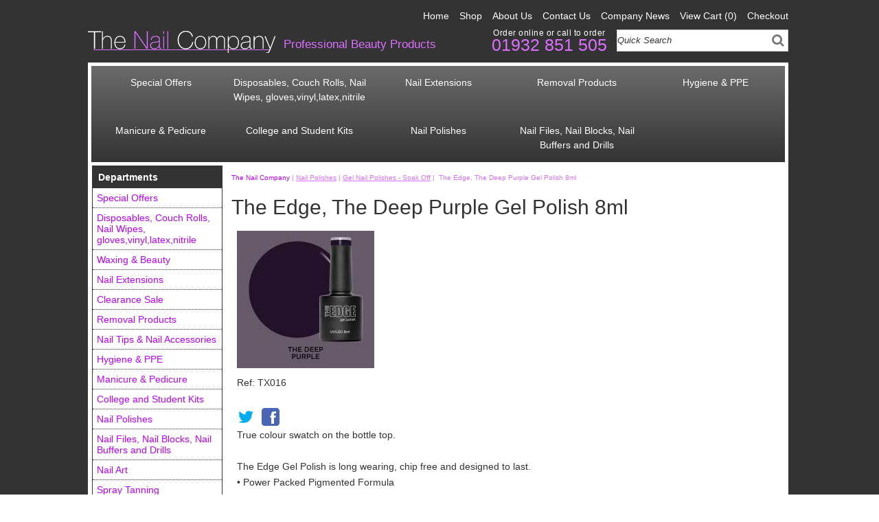

--- FILE ---
content_type: text/html
request_url: https://www.thenailcompany.co.uk/acatalog/The-Edge-Gel-Polish-8ml--The-Purple-Deep-TX016.html
body_size: 7378
content:
<!doctype html><html><head><title>The Edge, The Deep Purple Gel Polish 8ml</title><meta name=viewport content="width=device-width, initial-scale=1"><meta http-equiv="Content-Type" content="text/html; charset=iso-8859-1" /><meta http-equiv="MSThemeCompatible" content="yes" /><link rel="canonical" href="https://www.thenailcompany.co.uk/acatalog/The-Edge-Gel-Polish-8ml--The-Purple-Deep-TX016.html"><meta property="og:url" content="https://www.thenailcompany.co.uk/acatalog/The-Edge-Gel-Polish-8ml--The-Purple-Deep-TX016.html" /><meta property="og:type" content="product" /><meta property="og:title" content="The Edge, The Deep Purple Gel Polish 8ml" /><meta property="og:description" content="True colour swatch on the bottle top. The Edge Gel Polish is long wearing, chip free and designed to last. • Power Packed Pigmented Formula • Two Coat Coverage • LED/UV curable • 100% Vegan/ Suitable for Vegans • Ergonomically designed brush for precise application. Directions of Use 1. Shake Well before Use. 2. Apply gel polish over The Edge Gel Polish Base Coat. 3. Cure for 30 seconds under a LED Lamp. The Edge Gel Polish 8ml, The Deep Purple" /><meta property="og:image" content="http://www.thenailcompany.co.uk/acatalog/TX016.jpg" /><!--[sd.hide]<Actinic:BASEHREF VALUE="https://www.thenailcompany.co.uk/acatalog/" FORCED=0 /> [sd.hide]--><link href="actinic.css" rel="stylesheet" type="text/css"><!--[if IE]><link rel="shortcut icon" href="https://www.thenailcompany.co.uk/acatalog/favicon.ico"><![endif]--><link rel="shortcut icon" href="https://www.thenailcompany.co.uk/acatalog/favicon.ico"><link rel="icon" href="https://www.thenailcompany.co.uk/acatalog/favicon.ico"><meta name="viewport" content="width=device-width, initial-scale=1, maximum-scale=1, user-scalable=0"/><script type="f39074dbdfa9254a1425c29e-text/javascript" src="jquery-1.11.1.min.js?DAYNO=QLFC"></script><script type="f39074dbdfa9254a1425c29e-text/javascript" src="jquery.bxslider.min.js?DAYNO=QLFC"></script><link href="jquery.bxslider.css" rel="stylesheet" type="text/css" /><script type="f39074dbdfa9254a1425c29e-text/javascript" src="actiniccore.js?DAYNO=QLFC"></script><script type="f39074dbdfa9254a1425c29e-text/javascript" src="actinicextras.js?DAYNO=QLFC"></script><script type="f39074dbdfa9254a1425c29e-text/javascript" src="actinicsearch.js?DAYNO=QLFC"></script><script type="f39074dbdfa9254a1425c29e-text/javascript" src="responsive.js?DAYNO=QLFC"></script><script type="f39074dbdfa9254a1425c29e-text/javascript" src="recentproductssupport.js?DAYNO=QLFC"></script><script type="f39074dbdfa9254a1425c29e-text/javascript" src="dynamic.js?DAYNO=QLFC"></script>	<script type="f39074dbdfa9254a1425c29e-text/javascript">
$(document).ready(function() {
SD.Responsive.CallFunctions();
});
</script><!--[sd.hide]<Actinic:COOKIECHECK /> [sd.hide]--><script type="f39074dbdfa9254a1425c29e-text/javascript">
<!--
var pg_nSectionImageMaxWidth = parseInt("0140", 10);
var pg_nProductImageMaxWidth = parseInt("0284", 10);
var pg_sSearchScript = "https://www.thenailcompany.co.uk/cgi-bin/ss000999.cgi";
var pg_sCustomerAccountsCGIURL = 'https://www.thenailcompany.co.uk/cgi-bin/bb000999.cgi';
var pg_nProductImageWidth = parseInt("00", 10);
var pg_nProductImageHeight = parseInt("075", 10);
var pg_bEnableFilterCount = parseInt("01", 10);
var pg_sDefaultSortOrder = "1_3_4_0";
var pg_sSortOrdersPrependedToProdRefs = "2,4,6,7,8";
var pg_sSearchValidWordCharacters = 'abcdefghijklmnopqrstuvwxyzABCDEFGHIJKLMNOPQRSTUVWXYZ\'0123456789ŠŒŽšœžŸÀÁÂÃÄÅÆÇÈÉÊËÌÍÎÏÐÑÒÓÔÕÖØÙÚÛÜÝÞßàáâãäåæçèéêëìíîïðñòóôõöøùúûüýþÿ-';
saveReferrer();
// -->
</script><script type="f39074dbdfa9254a1425c29e-text/javascript">
AttachEvent(window, "load", ShowBackLink);
</script><script type="f39074dbdfa9254a1425c29e-text/javascript">
var g_oConfig = {"bTaxIncl":0,"arrCurrs":[{"sSym": "&#163;","nDecs": 2,"nThous": 3,"sDecSep": ".","sThouSep": ",","sRate": "1"}],"bEstimateChoicePrices":0};
</script><script type="f39074dbdfa9254a1425c29e-text/javascript">
var g_sUndeterminedPrice = '<span class="actrequiredcolor">Your price will depend on your choices below</span>';
AttachEvent(window, "load", function(){OnProdLoad();});
</script></head><script src="/cdn-cgi/scripts/7d0fa10a/cloudflare-static/rocket-loader.min.js" data-cf-settings="f39074dbdfa9254a1425c29e-|49"></script><body onload="PreloadImages();"><div id="fb-root"></div><script type="f39074dbdfa9254a1425c29e-text/javascript">
(function(w, d, s) {
function goSocial(){
setTimeout(
function ()
{
var js, fjs = d.getElementsByTagName(s)[0], load = function(url, id) {
if (d.getElementById(id)) {return;}
js = d.createElement(s); js.src = url; js.id = id;
fjs.parentNode.insertBefore(js, fjs);
};
load('https://connect.facebook.net/en_GB/all.js#xfbml=1', 'facebook-jssdk');
load('https://platform.twitter.com/widgets.js', 'twitter-wjs');
},
1000);
}
if (w.addEventListener) { w.addEventListener("load", goSocial, false); }
else if (w.attachEvent) { w.attachEvent("onload",goSocial); }
}(window, document, 'script'));
</script><div id="wrapper"><div class="mobileHeader"><ol class="infoPagesSecondaryBar"><li><a href="shop.html">Shop</a></li><li><a href="search.html">Search</a></li><li><span><a href="https://www.thenailcompany.co.uk/cgi-bin/ca000999.cgi?ACTION=SHOWCART" onclick="if (!window.__cfRLUnblockHandlers) return false; AppendParentSection(this)" data-cf-modified-f39074dbdfa9254a1425c29e-="">View Cart (<script language="javascript" type="f39074dbdfa9254a1425c29e-text/javascript">
<!--
document.write(getCartItem(3));
// -->
</script>)</a></li></ol></div><div class="subHeader"></div><div class="header-area"><div class="headerContent"><div class='logo'>			<span class='set-left'><a href="../index.html"><a href="../index.html"><img src="TheNailCompany.gif"		border="0" alt="The Nail Company" title="The Nail Company @Ultimate Hair & Beauty The Nail Company" /></a></a></span></div><div class="strapline">Professional Beauty Products</div><div class="header-element infoLinks"><span class='housekeeping'><ol class="infoPagesSecondaryBar"><li><a href="../index.html">Home</a></li><li><a href="shop.html">Shop</a></li><li><a href="About-Us.html">About Us</a></li><li><a href="https://www.thenailcompany.co.uk/cgi-bin/mf000999.cgi?ACTION=SHOWFORM">Contact Us</a></li><li><a href="Our_Company.html">Company News</a></li><li><span><a href="https://www.thenailcompany.co.uk/cgi-bin/ca000999.cgi?ACTION=SHOWCART" onclick="if (!window.__cfRLUnblockHandlers) return false; AppendParentSection(this)" data-cf-modified-f39074dbdfa9254a1425c29e-="">View Cart (<script language="javascript" type="f39074dbdfa9254a1425c29e-text/javascript">
<!--
document.write(getCartItem(3));
// --></script>)</a></li><li><a href="https://www.thenailcompany.co.uk/cgi-bin/os000999.cgi?ACTION=Start" onclick="if (!window.__cfRLUnblockHandlers) return false; AppendParentSection(this)" data-cf-modified-f39074dbdfa9254a1425c29e-="">Checkout</a></li></ol></span></div><div class="quick-search"><form name="simplesearch" method="get" action="https://www.thenailcompany.co.uk/cgi-bin/ss000999.cgi"><input type="hidden" name="page" value="search" /><input type="text" name="SS" size="18" value="Quick Search" onfocus="if (!window.__cfRLUnblockHandlers) return false; this.value='';" class="quick-search-text" data-cf-modified-f39074dbdfa9254a1425c29e-="" />&nbsp;<input type="hidden" name="PR" value="-1" /><input type="hidden" name="TB" value="O" /><span class="button-wrapper quick-search-button-wrapper"><input class="button quick-search-button" type="submit" name="ACTION" value="Search" /></span></form></div><div class="phonenumber"><div class="whiteText">Order online or call to order</div><div>01932 851 505</div></div></div></div><div class="navigation-bar"><div class="nav"><div class="miniNav"> <p class="mainNav">Categories<a id="mainNav" href="#menu" onclick="if (!window.__cfRLUnblockHandlers) return false; $(this).text($(this).text() == '-' ? '+' : '-');" data-cf-modified-f39074dbdfa9254a1425c29e-="">+</a></p></div><style>
@media screen and (max-width: 800px) {
.desktopMenu { display: none; }
}
</style><div id="mega-menu" class="menuFlex"><ul><li class="desktopMenu"><a id="main-link1" href="The_Nail_Company_Special_Offers.html" onclick="if (!window.__cfRLUnblockHandlers) return false; mmClick(event, 1);" onmouseover="if (!window.__cfRLUnblockHandlers) return false; mmOpen(1);" onmouseout="if (!window.__cfRLUnblockHandlers) return false; mmCloseTime();" data-cf-modified-f39074dbdfa9254a1425c29e-="">Special Offers</a><div class="megaDropdown" style="width:255px;" onmouseover="if (!window.__cfRLUnblockHandlers) return false; mmCancelCloseTime()" onmouseout="if (!window.__cfRLUnblockHandlers) return false; mmCloseTime()" id="tc1" data-cf-modified-f39074dbdfa9254a1425c29e-=""><div class="row"><ul>    <li><a class="dropheading" href="Lash-FX-Special-Offers-1.html">Lash FX Special Offers</a> 	    </ul></div><div class="row"><ul>    <li><a class="dropheading" href="Strictly-Professional-Special-Offers.html">Strictly Professional Special Offers</a> 	    </ul></div><div class="row"><ul>    <li><a class="dropheading" href="The-EDGE-Special-Offers.html">The EDGE Special Offers</a> 	    </ul></div><div class="row"><ul>    <li><a class="dropheading" href="NSI-Special-Offers.html">NSI Special Offers</a> 	    </ul></div><div class="row"><ul>    <li><a class="dropheading" href="Hive-Of-Beauty-Special-Offers.html">Hive Of Beauty Special Offers</a> 	    </ul></div><div class="row"><ul>    <li><a class="dropheading" href="Cuccio-Special-Offers.html">Cuccio Special Offers</a> 	    </ul></div><div class="row"><ul>    <li><a class="dropheading" href="Satin-Smooth.html">Satin Smooth</a> 	    </ul></div><div class="row"><ul>    <li><a class="dropheading" href="Salonsystem-Special-Offers.html">Salonsystem Special Offers</a> 	    </ul></div><div class="row"><ul>    <li><a class="dropheading" href="ibd-Just-Gel-Special-Offers.html">ibd Just Gel &#45; Advanced Wear &#43; Other Special Offers</a> 	    </ul></div><div class="row"><ul>    <li><a class="dropheading" href="Star-Nails-Special-Offers.html">Star Nails Special Offers</a> 	    </ul></div><div class="row"><ul>    <li><a class="dropheading" href="Clean-Easy-Special-Offers.html">Clean&#43;Easy Special Offers</a> 	    </ul></div><div class="row"><ul>    <li><a class="dropheading" href="The-Nail-Company-Own-Specials.html">More Sale Specials</a> 	    </ul></div><div class="row"><ul>    <li><a class="dropheading" href="Trendy-Wrap-Special-Offers.html">Trendy Wrap Special Offers</a> 	    </ul></div></div></li><li class="mobileMenu"><a id="main-link1" href="The_Nail_Company_Special_Offers.html" onclick="if (!window.__cfRLUnblockHandlers) return false; mmClick(event, 1);" onmouseover="if (!window.__cfRLUnblockHandlers) return false; mmOpen(1);" onmouseout="if (!window.__cfRLUnblockHandlers) return false; mmCloseTime();" data-cf-modified-f39074dbdfa9254a1425c29e-="">Special Offers</a><div class="megaDropdown" style="width:255px;" onmouseover="if (!window.__cfRLUnblockHandlers) return false; mmCancelCloseTime()" onmouseout="if (!window.__cfRLUnblockHandlers) return false; mmCloseTime()" id="tc1" data-cf-modified-f39074dbdfa9254a1425c29e-=""><div class="row"><ul>    <li><a class="dropheading" href="Lash-FX-Special-Offers-1.html">Lash FX Special Offers</a> 	    </ul></div><div class="row"><ul>    <li><a class="dropheading" href="Strictly-Professional-Special-Offers.html">Strictly Professional Special Offers</a> 	    </ul></div><div class="row"><ul>    <li><a class="dropheading" href="The-EDGE-Special-Offers.html">The EDGE Special Offers</a> 	    </ul></div><div class="row"><ul>    <li><a class="dropheading" href="NSI-Special-Offers.html">NSI Special Offers</a> 	    </ul></div><div class="row"><ul>    <li><a class="dropheading" href="Hive-Of-Beauty-Special-Offers.html">Hive Of Beauty Special Offers</a> 	    </ul></div><div class="row"><ul>    <li><a class="dropheading" href="Cuccio-Special-Offers.html">Cuccio Special Offers</a> 	    </ul></div><div class="row"><ul>    <li><a class="dropheading" href="Satin-Smooth.html">Satin Smooth</a> 	    </ul></div><div class="row"><ul>    <li><a class="dropheading" href="Salonsystem-Special-Offers.html">Salonsystem Special Offers</a> 	    </ul></div><div class="row"><ul>    <li><a class="dropheading" href="ibd-Just-Gel-Special-Offers.html">ibd Just Gel &#45; Advanced Wear &#43; Other Special Offers</a> 	    </ul></div><div class="row"><ul>    <li><a class="dropheading" href="Star-Nails-Special-Offers.html">Star Nails Special Offers</a> 	    </ul></div><div class="row"><ul>    <li><a class="dropheading" href="Clean-Easy-Special-Offers.html">Clean&#43;Easy Special Offers</a> 	    </ul></div><div class="row"><ul>    <li><a class="dropheading" href="The-Nail-Company-Own-Specials.html">More Sale Specials</a> 	    </ul></div><div class="row"><ul>    <li><a class="dropheading" href="Trendy-Wrap-Special-Offers.html">Trendy Wrap Special Offers</a> 	    </ul></div></div></li><li class="desktopMenu"><a id="main-link2" href="Disposables--Couch-Rolls.html" onclick="if (!window.__cfRLUnblockHandlers) return false; mmClick(event, 2);" onmouseover="if (!window.__cfRLUnblockHandlers) return false; mmOpen(2);" onmouseout="if (!window.__cfRLUnblockHandlers) return false; mmCloseTime();" data-cf-modified-f39074dbdfa9254a1425c29e-="">Disposables&#44; Couch Rolls&#44; Nail Wipes&#44; gloves&#44;vinyl&#44;latex&#44;nitrile</a><div class="megaDropdown" style="width:255px;" onmouseover="if (!window.__cfRLUnblockHandlers) return false; mmCancelCloseTime()" onmouseout="if (!window.__cfRLUnblockHandlers) return false; mmCloseTime()" id="tc2" data-cf-modified-f39074dbdfa9254a1425c29e-=""><div class="row"><ul>    <li><a class="dropheading" href="G_Strings.html">Disposables</a> 	    </ul></div></div></li><li class="mobileMenu"><a id="main-link2" href="Disposables--Couch-Rolls.html" onclick="if (!window.__cfRLUnblockHandlers) return false; mmClick(event, 2);" onmouseover="if (!window.__cfRLUnblockHandlers) return false; mmOpen(2);" onmouseout="if (!window.__cfRLUnblockHandlers) return false; mmCloseTime();" data-cf-modified-f39074dbdfa9254a1425c29e-="">Disposables&#44; Couch Rolls&#44; Nail Wipes&#44; gloves&#44;vinyl&#44;latex&#44;nitrile</a><div class="megaDropdown" style="width:255px;" onmouseover="if (!window.__cfRLUnblockHandlers) return false; mmCancelCloseTime()" onmouseout="if (!window.__cfRLUnblockHandlers) return false; mmCloseTime()" id="tc2" data-cf-modified-f39074dbdfa9254a1425c29e-=""><div class="row"><ul>    <li><a class="dropheading" href="G_Strings.html">Disposables</a> 	    </ul></div></div></li><li class="mobileMenu"><a id="main-link3" href="Waxing_Beauty.html">Waxing &#38; Beauty</a></li><li class="desktopMenu"><a id="main-link4" href="Nail_Extensions.html" onclick="if (!window.__cfRLUnblockHandlers) return false; mmClick(event, 4);" onmouseover="if (!window.__cfRLUnblockHandlers) return false; mmOpen(4);" onmouseout="if (!window.__cfRLUnblockHandlers) return false; mmCloseTime();" data-cf-modified-f39074dbdfa9254a1425c29e-="">Nail Extensions</a><div class="megaDropdown" style="width:255px;" onmouseover="if (!window.__cfRLUnblockHandlers) return false; mmCancelCloseTime()" onmouseout="if (!window.__cfRLUnblockHandlers) return false; mmCloseTime()" id="tc4" data-cf-modified-f39074dbdfa9254a1425c29e-=""><div class="row"><ul>    <li><a class="dropheading" href="NSI-Nail-Tech-Gel-Colour.html">NSI Nail Tech&#45;Gel Colour</a> 	    </ul></div><div class="row"><ul>    <li><a class="dropheading" href="Gel.html">Nail Gel Systems &#45; Gellux&#44; Just Gel&#44; Cuccio&#44;Orly&#44;Star Nails&#44;The Edge&#44; NSI&#44; Secrets&#44; </a> 	    </ul></div><div class="row"><ul>    <li><a class="dropheading" href="Acrylic.html">Acrylic Nail Extensions&#45; Star Nails&#45; Cuccio&#45; The Edge&#45; NSI</a> 	    </ul></div><div class="row"><ul>    <li><a class="dropheading" href="Fibreglass_Silk.html">Fibreglass Nail &#38; Silk Nail Systems&#45; Star Nails&#44; Cuccio&#44; The Edge&#44; Salon System&#44; NSI</a> 	    </ul></div><div class="row"><ul>    <li><a class="dropheading" href="Dipping-Systems.html">Dipping Systems &#45; NSI Simplicite&#44; Edge Dipping Powders&#44; Cuccio Powder Polish Dipping Systems</a> 	    </ul></div><div class="row"><ul>    <li><a class="dropheading" href="Miscellaneous_Accessories.html">Miscellaneous Nail Accessories &#45; Star Nails&#44; The Edge&#44; NSI</a> 	    </ul></div></div></li><li class="mobileMenu"><a id="main-link4" href="Nail_Extensions.html" onclick="if (!window.__cfRLUnblockHandlers) return false; mmClick(event, 4);" onmouseover="if (!window.__cfRLUnblockHandlers) return false; mmOpen(4);" onmouseout="if (!window.__cfRLUnblockHandlers) return false; mmCloseTime();" data-cf-modified-f39074dbdfa9254a1425c29e-="">Nail Extensions</a><div class="megaDropdown" style="width:255px;" onmouseover="if (!window.__cfRLUnblockHandlers) return false; mmCancelCloseTime()" onmouseout="if (!window.__cfRLUnblockHandlers) return false; mmCloseTime()" id="tc4" data-cf-modified-f39074dbdfa9254a1425c29e-=""><div class="row"><ul>    <li><a class="dropheading" href="NSI-Nail-Tech-Gel-Colour.html">NSI Nail Tech&#45;Gel Colour</a> 	    </ul></div><div class="row"><ul>    <li><a class="dropheading" href="Gel.html">Nail Gel Systems &#45; Gellux&#44; Just Gel&#44; Cuccio&#44;Orly&#44;Star Nails&#44;The Edge&#44; NSI&#44; Secrets&#44; </a> 	    </ul></div><div class="row"><ul>    <li><a class="dropheading" href="Acrylic.html">Acrylic Nail Extensions&#45; Star Nails&#45; Cuccio&#45; The Edge&#45; NSI</a> 	    </ul></div><div class="row"><ul>    <li><a class="dropheading" href="Fibreglass_Silk.html">Fibreglass Nail &#38; Silk Nail Systems&#45; Star Nails&#44; Cuccio&#44; The Edge&#44; Salon System&#44; NSI</a> 	    </ul></div><div class="row"><ul>    <li><a class="dropheading" href="Dipping-Systems.html">Dipping Systems &#45; NSI Simplicite&#44; Edge Dipping Powders&#44; Cuccio Powder Polish Dipping Systems</a> 	    </ul></div><div class="row"><ul>    <li><a class="dropheading" href="Miscellaneous_Accessories.html">Miscellaneous Nail Accessories &#45; Star Nails&#44; The Edge&#44; NSI</a> 	    </ul></div></div></li><li class="mobileMenu"><a id="main-link5" href="Clearance-Sale.html">Clearance Sale</a></li><li class="desktopMenu"><a id="main-link6" href="Removal-Products.html">Removal Products</a></li><li class="mobileMenu"><a id="main-link6" href="Removal-Products.html">Removal Products</a></li><li class="mobileMenu"><a id="main-link7" href="Tips_Accessories.html">Nail Tips &#38; Nail Accessories</a></li><li class="desktopMenu"><a id="main-link8" href="Hygiene---PPE.html">Hygiene &#38; PPE</a></li><li class="mobileMenu"><a id="main-link8" href="Hygiene---PPE.html">Hygiene &#38; PPE</a></li><li class="desktopMenu"><a id="main-link9" href="Manicure_Pedicure.html" onclick="if (!window.__cfRLUnblockHandlers) return false; mmClick(event, 9);" onmouseover="if (!window.__cfRLUnblockHandlers) return false; mmOpen(9);" onmouseout="if (!window.__cfRLUnblockHandlers) return false; mmCloseTime();" data-cf-modified-f39074dbdfa9254a1425c29e-="">Manicure &#38; Pedicure</a><div class="megaDropdown" style="width:255px;" onmouseover="if (!window.__cfRLUnblockHandlers) return false; mmCancelCloseTime()" onmouseout="if (!window.__cfRLUnblockHandlers) return false; mmCloseTime()" id="tc9" data-cf-modified-f39074dbdfa9254a1425c29e-=""><div class="row"><ul>    <li><a class="dropheading" href="Kaeso.html">Kaeso</a> 	    </ul></div><div class="row"><ul>    <li><a class="dropheading" href="Professional-manicure-pedicure-products.html">Manicure and Pedicure Products</a> 	    </ul></div><div class="row"><ul>    <li><a class="dropheading" href="Professional_Manicure_Pedicure_tools_kits.html">Manicure &#38; Pedicure &#45; Accessories and Tools</a> 	    </ul></div><div class="row"><ul>    <li><a class="dropheading" href="Cuccio_Naturale_Manicure_and_Pedicure_Range.html">Cuccio Naturale Manicure &#38; Pedicure Range</a> 	    </ul></div></div></li><li class="mobileMenu"><a id="main-link9" href="Manicure_Pedicure.html" onclick="if (!window.__cfRLUnblockHandlers) return false; mmClick(event, 9);" onmouseover="if (!window.__cfRLUnblockHandlers) return false; mmOpen(9);" onmouseout="if (!window.__cfRLUnblockHandlers) return false; mmCloseTime();" data-cf-modified-f39074dbdfa9254a1425c29e-="">Manicure &#38; Pedicure</a><div class="megaDropdown" style="width:255px;" onmouseover="if (!window.__cfRLUnblockHandlers) return false; mmCancelCloseTime()" onmouseout="if (!window.__cfRLUnblockHandlers) return false; mmCloseTime()" id="tc9" data-cf-modified-f39074dbdfa9254a1425c29e-=""><div class="row"><ul>    <li><a class="dropheading" href="Kaeso.html">Kaeso</a> 	    </ul></div><div class="row"><ul>    <li><a class="dropheading" href="Professional-manicure-pedicure-products.html">Manicure and Pedicure Products</a> 	    </ul></div><div class="row"><ul>    <li><a class="dropheading" href="Professional_Manicure_Pedicure_tools_kits.html">Manicure &#38; Pedicure &#45; Accessories and Tools</a> 	    </ul></div><div class="row"><ul>    <li><a class="dropheading" href="Cuccio_Naturale_Manicure_and_Pedicure_Range.html">Cuccio Naturale Manicure &#38; Pedicure Range</a> 	    </ul></div></div></li><li class="desktopMenu"><a id="main-link10" href="College_and_Student_Kits.html" onclick="if (!window.__cfRLUnblockHandlers) return false; mmClick(event, 10);" onmouseover="if (!window.__cfRLUnblockHandlers) return false; mmOpen(10);" onmouseout="if (!window.__cfRLUnblockHandlers) return false; mmCloseTime();" data-cf-modified-f39074dbdfa9254a1425c29e-="">College and Student Kits</a><div class="megaDropdown" style="width:255px;" onmouseover="if (!window.__cfRLUnblockHandlers) return false; mmCancelCloseTime()" onmouseout="if (!window.__cfRLUnblockHandlers) return false; mmCloseTime()" id="tc10" data-cf-modified-f39074dbdfa9254a1425c29e-=""><div class="row"><ul>    <li><a class="dropheading" href="Student_Training_Starter_and_Introductory_Kits_Books.html">Student Training&#44; Starter&#44; Introductory Kits and Books</a> 	    </ul></div></div></li><li class="mobileMenu"><a id="main-link10" href="College_and_Student_Kits.html" onclick="if (!window.__cfRLUnblockHandlers) return false; mmClick(event, 10);" onmouseover="if (!window.__cfRLUnblockHandlers) return false; mmOpen(10);" onmouseout="if (!window.__cfRLUnblockHandlers) return false; mmCloseTime();" data-cf-modified-f39074dbdfa9254a1425c29e-="">College and Student Kits</a><div class="megaDropdown" style="width:255px;" onmouseover="if (!window.__cfRLUnblockHandlers) return false; mmCancelCloseTime()" onmouseout="if (!window.__cfRLUnblockHandlers) return false; mmCloseTime()" id="tc10" data-cf-modified-f39074dbdfa9254a1425c29e-=""><div class="row"><ul>    <li><a class="dropheading" href="Student_Training_Starter_and_Introductory_Kits_Books.html">Student Training&#44; Starter&#44; Introductory Kits and Books</a> 	    </ul></div></div></li><li class="desktopMenu"><a id="main-link11" href="Polishes.html" onclick="if (!window.__cfRLUnblockHandlers) return false; mmClick(event, 11);" onmouseover="if (!window.__cfRLUnblockHandlers) return false; mmOpen(11);" onmouseout="if (!window.__cfRLUnblockHandlers) return false; mmCloseTime();" data-cf-modified-f39074dbdfa9254a1425c29e-="">Nail Polishes</a><div class="megaDropdown" style="width:255px;" onmouseover="if (!window.__cfRLUnblockHandlers) return false; mmCancelCloseTime()" onmouseout="if (!window.__cfRLUnblockHandlers) return false; mmCloseTime()" id="tc11" data-cf-modified-f39074dbdfa9254a1425c29e-=""><div class="row"><ul>    <li><a class="dropheading" href="attitude-professional-nail-polishes.html">Attitude Nail Polishes</a> 	    </ul></div><div class="row"><ul>    <li><a class="dropheading" href="gel-nail-polish.html">Gel Nail Polishes &#45; Soak Off</a> 	    </ul></div><div class="row"><ul>    <li><a class="dropheading" href="Miscellaneous_Polish_Selection.html">IBD Advanced Wear&#44; Misa&#44; Edge&#44; Toma </a> 	    </ul></div><div class="row"><ul>    <li><a class="dropheading" href="cuccio.html">Cuccio Colour Polishes</a> 	    </ul></div><div class="row"><ul>    <li><a class="dropheading" href="Cuccio-MatchMakers.html">Cuccio MatchMakers</a> 	    </ul></div><div class="row"><ul>    <li><a class="dropheading" href="Polish_Top_Base_Finishing_Products.html">Nail Polish Top&#47;Base &#38; Nail Finishing Products </a> 	    </ul></div><div class="row"><ul>    <li><a class="dropheading" href="Nail_Strengtheners.html">Nail Strengtheners </a> 	    </ul></div><div class="row"><ul>    <li><a class="dropheading" href="Varnish_Remover.html">Nail Varnish Remover</a> 	    </ul></div><div class="row"><ul>    <li><a class="dropheading" href="Polish_Kits.html">Nail Polish Kits</a> 	    </ul></div><div class="row"><ul>    <li><a class="dropheading" href="Duri_Nail_Polishes.html">Duri Nail Polishes</a> 	    </ul></div></div></li><li class="mobileMenu"><a id="main-link11" href="Polishes.html" onclick="if (!window.__cfRLUnblockHandlers) return false; mmClick(event, 11);" onmouseover="if (!window.__cfRLUnblockHandlers) return false; mmOpen(11);" onmouseout="if (!window.__cfRLUnblockHandlers) return false; mmCloseTime();" data-cf-modified-f39074dbdfa9254a1425c29e-="">Nail Polishes</a><div class="megaDropdown" style="width:255px;" onmouseover="if (!window.__cfRLUnblockHandlers) return false; mmCancelCloseTime()" onmouseout="if (!window.__cfRLUnblockHandlers) return false; mmCloseTime()" id="tc11" data-cf-modified-f39074dbdfa9254a1425c29e-=""><div class="row"><ul>    <li><a class="dropheading" href="attitude-professional-nail-polishes.html">Attitude Nail Polishes</a> 	    </ul></div><div class="row"><ul>    <li><a class="dropheading" href="gel-nail-polish.html">Gel Nail Polishes &#45; Soak Off</a> 	    </ul></div><div class="row"><ul>    <li><a class="dropheading" href="Miscellaneous_Polish_Selection.html">IBD Advanced Wear&#44; Misa&#44; Edge&#44; Toma </a> 	    </ul></div><div class="row"><ul>    <li><a class="dropheading" href="cuccio.html">Cuccio Colour Polishes</a> 	    </ul></div><div class="row"><ul>    <li><a class="dropheading" href="Cuccio-MatchMakers.html">Cuccio MatchMakers</a> 	    </ul></div><div class="row"><ul>    <li><a class="dropheading" href="Polish_Top_Base_Finishing_Products.html">Nail Polish Top&#47;Base &#38; Nail Finishing Products </a> 	    </ul></div><div class="row"><ul>    <li><a class="dropheading" href="Nail_Strengtheners.html">Nail Strengtheners </a> 	    </ul></div><div class="row"><ul>    <li><a class="dropheading" href="Varnish_Remover.html">Nail Varnish Remover</a> 	    </ul></div><div class="row"><ul>    <li><a class="dropheading" href="Polish_Kits.html">Nail Polish Kits</a> 	    </ul></div><div class="row"><ul>    <li><a class="dropheading" href="Duri_Nail_Polishes.html">Duri Nail Polishes</a> 	    </ul></div></div></li><li class="desktopMenu"><a id="main-link12" href="Files_Blocks_Buffers.html" onclick="if (!window.__cfRLUnblockHandlers) return false; mmClick(event, 12);" onmouseover="if (!window.__cfRLUnblockHandlers) return false; mmOpen(12);" onmouseout="if (!window.__cfRLUnblockHandlers) return false; mmCloseTime();" data-cf-modified-f39074dbdfa9254a1425c29e-="">Nail Files&#44; Nail Blocks&#44; Nail Buffers and Drills</a><div class="megaDropdown" style="width:255px;" onmouseover="if (!window.__cfRLUnblockHandlers) return false; mmCancelCloseTime()" onmouseout="if (!window.__cfRLUnblockHandlers) return false; mmCloseTime()" id="tc12" data-cf-modified-f39074dbdfa9254a1425c29e-=""><div class="row"><ul>    <li><a class="dropheading" href="professional-nail-files.html">Nail Files</a> 	    </ul></div><div class="row"><ul>    <li><a class="dropheading" href="Polishing_Buffers.html">Nail Polishing Buffers</a> 	    </ul></div><div class="row"><ul>    <li><a class="dropheading" href="Blocks.html">Nail Blocks</a> 	    </ul></div><div class="row"><ul>    <li><a class="dropheading" href="Drill_Bits.html">Electric Filing Machines and Nail Drill Bits</a> 	    </ul></div></div></li><li class="mobileMenu"><a id="main-link12" href="Files_Blocks_Buffers.html" onclick="if (!window.__cfRLUnblockHandlers) return false; mmClick(event, 12);" onmouseover="if (!window.__cfRLUnblockHandlers) return false; mmOpen(12);" onmouseout="if (!window.__cfRLUnblockHandlers) return false; mmCloseTime();" data-cf-modified-f39074dbdfa9254a1425c29e-="">Nail Files&#44; Nail Blocks&#44; Nail Buffers and Drills</a><div class="megaDropdown" style="width:255px;" onmouseover="if (!window.__cfRLUnblockHandlers) return false; mmCancelCloseTime()" onmouseout="if (!window.__cfRLUnblockHandlers) return false; mmCloseTime()" id="tc12" data-cf-modified-f39074dbdfa9254a1425c29e-=""><div class="row"><ul>    <li><a class="dropheading" href="professional-nail-files.html">Nail Files</a> 	    </ul></div><div class="row"><ul>    <li><a class="dropheading" href="Polishing_Buffers.html">Nail Polishing Buffers</a> 	    </ul></div><div class="row"><ul>    <li><a class="dropheading" href="Blocks.html">Nail Blocks</a> 	    </ul></div><div class="row"><ul>    <li><a class="dropheading" href="Drill_Bits.html">Electric Filing Machines and Nail Drill Bits</a> 	    </ul></div></div></li><li class="mobileMenu"><a id="main-link13" href="Nail_Art.html">Nail Art</a></li><li class="mobileMenu"><a id="main-link14" href="Spray_Tanning.html">Spray Tanning</a></li><li class="mobileMenu"><a id="main-link15" href="Nail_Air_Brushing.html">Nail Airbrushing</a></li></ul></div><div style="clear:left"></div></div></div><div class="bulk-area"><div id="left-area"><div class="content-area content-minus-one"><p><Actinic:NOWSERVING/><Actinic:CURRACCOUNT/><Actinic:MYACCOUNT/><Actinic:LOGOUT_SIMPLE/></p><div id="idBreadcrumbsTop" class="breadcrumb-top"><p class="text_breadcrumbs"><a href="https://www.thenailcompany.co.uk/cgi-bin/ss000999.cgi?SECTIONID=shop.html&amp;NOLOGIN=1" class="ajs-bc-home" target="_self">The Nail Company</a>&nbsp;|&nbsp;<a href="Polishes.html" target="_self" class="link_breadcrumbs">Nail Polishes</a>&nbsp;|&nbsp;<a href="gel-nail-polish.html" target="_self" class="link_breadcrumbs">Gel Nail Polishes &#45; Soak Off</a>&nbsp;|&nbsp; The Edge&#44; The Deep Purple Gel Polish 8ml</p></div><h1>The Edge&#44; The Deep Purple Gel Polish 8ml</h1><div id="product-page-body"><form method="post" class="imageOnLeftTextWrappedAround" action="https://www.thenailcompany.co.uk/cgi-bin/ca000999.cgi" novalidate > <input type="hidden" name="SID" value="53" /><input type="hidden" name="PAGE" value="PRODUCT" /><input type="hidden" name="PAGEFILENAME" value="The-Edge-Gel-Polish-8ml--The-Purple-Deep-TX016.html" /><Actinic:SECTION BLOB='A00053.cat'/><p class="product-image set-left"><img style="max-width: 200px;" src="TX016.jpg" border="0" title="The Edge, The Deep Purple Gel Polish 8ml" alt="The Edge, The Deep Purple Gel Polish 8ml" /></p><a name="aTX016"></a>			<p class="product-ref">Ref: TX016</p><p class="product-text">      <p><span id="EnableIfOutOfStock_TX016" class="ActinicRTS" style="visibility: hidden; display: none;"><strong><span class="actrequired">CALL FOR AVAILABILITY<br> 01932 851 505</span></strong></span></p></p><div style=" width: 100%: "><div class="social-badges"><a href="https://twitter.com/thenailcompany" target="new_window"><img src="twitter-26.png"/></a><a href="https://www.facebook.com/pages/The-Nail-Company/135469923169758" target="new_window"><img src="facebook-26.png"/></a></div></div><Actinic:CartError ProdRef="TX016"/><div class="product-text">True colour swatch on the bottle top&#46;<br /><br />The Edge Gel Polish is long wearing&#44; chip free and designed to last&#46;<br />&#149; Power Packed Pigmented Formula<br />&#149; Two Coat Coverage<br />&#149; LED&#47;UV curable<br />&#149; 100&#37; Vegan&#47; Suitable for Vegans<br />&#149; Ergonomically designed brush for precise application&#46;<br /><br />Directions of Use<br />1&#46; Shake Well before Use&#46;<br />2&#46; Apply gel polish over The Edge Gel Polish Base Coat&#46;<br />3&#46; Cure for 30 seconds under a LED Lamp&#46;<br /><br />The Edge Gel Polish 8ml&#44; The Deep Purple</div><p class="product-price"><Actinic:PRICES PROD_REF="TX016" RETAIL_PRICE_PROMPT="Trade Price:"><div id="idTX016StaticPrice" style="display: inline"><span class="product-price"> Trade Price: £3.99<span class="actxxsmall"> (£4.79 Including VAT at 20%)</span></span></div></Actinic:PRICES></p><fieldset class="quantity-box"><label><span class="actrequired"><span class="lilactext">Quantity:</span></span></label><input type="number" name="Q_TX016" value="1" /></fieldset><p class="cart-button-placement"><span id="RemoveIfOutOfStock_TX016" class="ActinicRTS" ><input type="image" src="add-to-basket.gif" name="_TX016" alt="Add to Cart" style="margin-left:5px" onclick="if (!window.__cfRLUnblockHandlers) return false; saveAnchor('aTX016');" align="absmiddle" data-cf-modified-f39074dbdfa9254a1425c29e-="" /></span></p><div class="feefoproductlogo"></div><div id="idVarsTX016"></div><p class="product-text"><div class="product-links"></div></p><p class="product-text"><span class="productDiscount"><span style="color:red; font-weight:bold;"> Buy 3 for £10.00 Mix & Match</span></span></p><div class="set-below-right"></div></form></div></div><div id="left-sidebar"><div class="sidebar"><div id="information" class="sidebar-element menuHide" style="display:block;"><h3>Departments</h3><div class="side-menu"><div class="section-list"><p><a href="The_Nail_Company_Special_Offers.html" class="product_section"> Special Offers</a>	</p><p><a href="Disposables--Couch-Rolls.html" class="product_section"> Disposables&#44; Couch Rolls&#44; Nail Wipes&#44; gloves&#44;vinyl&#44;latex&#44;nitrile</a>	</p><p><a href="Waxing_Beauty.html" class="product_section"> Waxing &#38; Beauty</a>	</p><p><a href="Nail_Extensions.html" class="product_section"> Nail Extensions</a>	</p><p><a href="Clearance-Sale.html" class="product_section"> Clearance Sale</a>	</p><p><a href="Removal-Products.html" class="product_section"> Removal Products</a>	</p><p><a href="Tips_Accessories.html" class="product_section"> Nail Tips &#38; Nail Accessories</a>	</p><p><a href="Hygiene---PPE.html" class="product_section"> Hygiene &#38; PPE</a>	</p><p><a href="Manicure_Pedicure.html" class="product_section"> Manicure &#38; Pedicure</a>	</p><p><a href="College_and_Student_Kits.html" class="product_section"> College and Student Kits</a>	</p><p><a href="Polishes.html" class="product_section"> Nail Polishes</a>	</p><p><a href="Files_Blocks_Buffers.html" class="product_section"> Nail Files&#44; Nail Blocks&#44; Nail Buffers and Drills</a>	</p><p><a href="Nail_Art.html" class="product_section"> Nail Art</a>	</p><p><a href="Spray_Tanning.html" class="product_section"> Spray Tanning</a>	</p><p><a href="Nail_Air_Brushing.html" class="product_section"> Nail Airbrushing</a>	</p><p><a href="Eyelash_Brow_Tinting.html" class="product_section"> Eye Products</a>	</p><p><a href="Marketing.html" class="product_section"> Seasonal Products&#44; Salon Marketing &#38; Stationery</a>	</p><p><a href="Best_Sellers.html" class="product_section"> Best Sellers</a>	</p></div></div></div>		<div id="teclanSocial"><a href="https://www.facebook.com/pages/The-Nail-Company/135469923169758" title="" target="_blank"><img src="facebook.png" alt="Follow us on Facebook" title="Follow us on Facebook" /></a><a href="https://twitter.com/thenailcompany" title="" target="_blank"><img src="twitter.png" alt="Follow us on Twitter" title="Follow us on Twitter" /></a><a href="https://www.thenailcompany.co.uk/blog" title="" target="_blank"><img src="blog.png" alt="Read our Blog" title="Read our Blog" /></a></div><div id="information" class="sidebar-element menuHide" style="display:block;"><h3>Delivery Info</h3><div class="side-menu"><p><em><strong>Fast Service</strong></em><br />only &#163;4&#46;95&#43;vat&#42; <br />Click <a href="/acatalog/info.html#delivery" target="_self">here</a> for more details <br /><br /><strong>Free </strong>delivery on all orders over &#163;50&#46;00 &#43; VAT</p></div></div>	<div id="information" class="sidebar-element menuHide" style="display:block;"><h3>Bookmark Us</h3><div class="side-menu"><p>Click <a href="javascript:addToFavourites('The Nail Company');">here</a> to add us to your favourites&#46;</p></div></div>	<div id="information" class="sidebar-element menuHide" style="display:block;"><h3>Office Opening Hours</h3><div class="side-menu"><p>Monday  - Thursday<br>9.00am to 5.30pm</p><p>Friday<br>9.00am to 4.00pm</p></div></div></div></div></div><div class="footer-area"><div class="deepFooter"><div class="footerColLeft"><h3>Ordering Goods</h3><ul><li><a href="How_to_Order.html">How to Order</a></li><li><a href="find_us.html">Location Map</a></li><li><a href="AppShopOnline.htm">Application Form</a></li><li><a href="Carriage_Charges.html">Carriage Charges</a></li><li><a href="Terms_Conditions.html">Terms &amp; Conditions</a></li><li><a href="Privacy-Policy.html">Privacy Policy</a></li><li><a href="View_Newsletter.html">View Newsletter</a></li></ul></div><div class="footerColMid"><h3>Training & NVQ's</h3><ul><li><a href="Training_Options.html">Options</a></li></ul></div><div class="footerColMid"><h3>Colleges</h3><ul><li><a href="College_Stock_Orders.html">Stock Orders</a></li><li><a href="College_Student_Kits.html">Student Kits</a></li></ul></div>	<div class="footerColRight"><h3>Promotions</h3><ul><li><a href="Testimonials.html">Testimonials</a></li><li><a href="Links.html">Links</a></li><li><a href="Clearance-Offers.html">Special Offers</a></li><li><a href="Special-Offers-1.html">Clearance Sale</a></li></ul></div>	<div class="miniFooter"><div id="sitewidelinks"><img src="paymentlogos.png" alt="Payment Methods" /><br /><a href="The_Nail_Company_Special_Offers.html" style="color:#fff">Special Offers</a>&nbsp;|&nbsp;<a href="Waxing_Beauty.html" style="color:#fff">Waxing & Beauty</a>&nbsp;|&nbsp;<a href="Nail_Extensions.html" style="color:#fff">Nail Extensions</a>&nbsp;|&nbsp;<a href="Tips_Accessories.html" style="color:#fff">Nail Tips & Nail Accessories</a>&nbsp;|&nbsp;<a href="Manicure_Pedicure.html" style="color:#fff">Manicure & Pedicure</a>&nbsp;|&nbsp;<a href="nail-beauty-salon-hygiene-products.html" style="color:#fff">Nail Hygiene, LED & UV Lamps, Furniture & Equipment, Disposables, </a>&nbsp;|&nbsp;<a href="Polishes.html" style="color:#fff">Nail Polishes</a>&nbsp;|&nbsp;<a href="Files_Blocks_Buffers.html" style="color:#fff">Nail Files, Nail Blocks, Nail Buffers and Drills</a>&nbsp;|&nbsp;<a href="Nail_Art.html" style="color:#fff">Nail Art</a>&nbsp;|&nbsp;<a href="Spray_Tanning.html" style="color:#fff">Spray Tanning</a>&nbsp;|&nbsp;<a href="Nail_Air_Brushing.html" style="color:#fff">Nail Airbrushing</a><br /> &copy; 2014 - 2025 The Nail Company @Ultimate Hair & Beauty | <a href="https://www.greenberrymedia.com/sellerdeck" target="_blank">Sellerdeck</a> Web Design by GreenBerry</div></div></div><br style="clear:both;" /></div><script type="f39074dbdfa9254a1425c29e-text/javascript">
var g_sAJAXScriptURL = 'https://www.thenailcompany.co.uk/cgi-bin/aj000999.cgi';
AddAJAXBreadcrumbTrail('TX016','The Edge&#44; The Deep Purple Gel Polish 8ml');
AJAXCall();
</script><script type="f39074dbdfa9254a1425c29e-text/javascript">
<!--
var gaJsHost = (("https:" == document.location.protocol) ? "https://ssl." : "http://www.");
var gaStr = unescape("%3Cscript src='" + gaJsHost + "acatalog/google-analytics.com/ga.js' type='text/javascript'%3E%3C/script%3E");
gaStr = gaStr.replace(/acatalog\//, '');
document.write(gaStr);
//-->
</script><script type="f39074dbdfa9254a1425c29e-text/javascript">
<!--
var pageTracker = _gat._getTracker("UA-2101956-1");
pageTracker._initData();
pageTracker._trackPageview();
//-->
</script><script src="/cdn-cgi/scripts/7d0fa10a/cloudflare-static/rocket-loader.min.js" data-cf-settings="f39074dbdfa9254a1425c29e-|49" defer></script><script defer src="https://static.cloudflareinsights.com/beacon.min.js/vcd15cbe7772f49c399c6a5babf22c1241717689176015" integrity="sha512-ZpsOmlRQV6y907TI0dKBHq9Md29nnaEIPlkf84rnaERnq6zvWvPUqr2ft8M1aS28oN72PdrCzSjY4U6VaAw1EQ==" data-cf-beacon='{"version":"2024.11.0","token":"dc0d8c4edf3b4bacafab52faabe5acfb","r":1,"server_timing":{"name":{"cfCacheStatus":true,"cfEdge":true,"cfExtPri":true,"cfL4":true,"cfOrigin":true,"cfSpeedBrain":true},"location_startswith":null}}' crossorigin="anonymous"></script>
</body></html>

--- FILE ---
content_type: application/javascript
request_url: https://www.thenailcompany.co.uk/acatalog/actinicsearch.js?DAYNO=QLFC
body_size: 52860
content:
/***************************************************************
*
* ActinicSearch.js	-	utility functions for search functionality
*
* Copyright (c) 2012-2014 SellerDeck Limited
*
****************************************************************/

//--------------------------------------------------------------
//
// Common functions
//
// For example initialisation
//
//--------------------------------------------------------------
//
// Global variables for debugging
//
var g_bIsDebugging = false;							// make it true for debugging
var g_ErrorCode = {
	TAG:			1,											// tag not found
	LOGIC:		2,											// logical error
	IO:			3,											// input/output error
	UNDEFINED:	4											// global variable undefined
	};
/***********************************************************************
*
* ShowError									- Show error message
* Inputs: 	sMessage						- message to log
*			nErrorType						- error type code
*
* Returns:  								- nothing
*
************************************************************************/	
function ShowError(sMessage, nErrorType)
	{
	var sErrorType = "";
	switch(nErrorType)
		{
		case g_ErrorCode.TAG:							// tag not found error
			sErrorType = "Tag not found error";
			break;
		case g_ErrorCode.LOGIC:							// logical error
			sErrorType = "Logical error";
			break;
		case g_ErrorCode.IO:								// input/output error
			sErrorType = "Input output error";
			break;
		case g_ErrorCode.UNDEFINED:
			sErrorType = "Variable undefined error";
			break;
		default:												// unknown error
			sErrorType = "Unknown error";
			break;
		}
	var sError = "Error: " + sErrorType + "\nMessage: " + sMessage;
	if(g_bIsDebugging)									// is debugging enabled
		{
		console.log(sError);								// show error message
		}
	}

/***********************************************************************
*
* GetIEVersion								- Get IE version
*
* Returns:  								- version
*
************************************************************************/	
function GetIEVersion()
	{
	var nVersion = 0;	// default for other browsers
	if (/MSIE (\d+\.\d+);/.test(navigator.userAgent)) // test for IE
		{
		nVersion = new Number(RegExp.$1)				// get the version
		}
	return nVersion;
	}

/***********************************************************************
*
* GetArrayIndex							- Get index of given key in an array
*
* Inputs:	arrInput						- input array
*				sKey							- key to match
*
* Returns:									- return the matched index
*
************************************************************************/	
function GetArrayIndex(arrInput, sKey)
	{
	if(!Array.prototype.indexOf)						// no indexOf defined
		{
		var nLen = arrInput.length;
		for (var nIdx = 0; nIdx < nLen; nIdx++)
			{
			 if (arrInput[nIdx] === sKey)
			  return nIdx;									// match found
			}
		 return -1;											// no match found
		}
	else
		{
		return (arrInput.indexOf(sKey));
		}
	}

/***********************************************************************
*
* InsertSort								- Sort array
*
* Inputs:	arrToStart					- array to sort
*
* Returns:									- sorted array
* Ref: http://jsperf.com/
************************************************************************/
function InsertSort(arrToStart) 
	{
	for (var nIdx = 1; nIdx < arrToStart.length; nIdx++) 
		{
		var tmpVal = arrToStart[nIdx];
		var nIdxToComp = nIdx;
		while (arrToStart[nIdxToComp - 1] > tmpVal) 
			{
			arrToStart[nIdxToComp] = arrToStart[nIdxToComp - 1];
			--nIdxToComp;
			}
		arrToStart[nIdxToComp] = tmpVal;
		}
	return arrToStart;
	}

/***********************************************************************
*
* IsPreview									- Check if we are in page/design preview
*
* Returns:									- true/false
*
************************************************************************/
function IsPreview()
	{
	if (window.location.href.indexOf('file://') == 0) // preview?
		{
		return true;
		}
	return false;
	}

/***********************************************************************
*
* EscapeRegExp								- Escape Regular Expressions
*
* Inputs:	sString						- string to escape
*
* Returns:									- modified string
*
************************************************************************/	
function EscapeRegExp(sString)
	{
	return sString.replace(/[\-\[\]\/\{\}\(\)\*\+\?\.\\\^\$\|]/g, '\\$&');
	}

//--------------------------------------------------------------
//
// Tweaks on standard functionality
//
// For example handling "Any" in multi-select UIs
//
//--------------------------------------------------------------


//--------------------------------------------------------------
//
// Auto-suggestion in search text boxes
//
//--------------------------------------------------------------
/***********************************************************************
*
* Based on script written by Alen Grakalic, provided by Css Globe (cssglobe.com)
* More info @ http://cssglobe.com/post/1202/style-your-websites-search-field-with-jscss/
*
* Written by Jawahar Jeyaraman	
* Note: Make sure the global variable 'pg_sSearchScript' defined in html page
*
************************************************************************/
/***********************************************************************
*
* AutoSuggest 								- Add autosuggest functionality to search field
*
* Inputs: 	thisSearch					- auto suggest field
*
* Affects: functions added to thisSearch to implement auto-suggest
*
************************************************************************/

function AutoSuggest(thisSearch)
	{
	//
	// The following values are incorporated into a closure that controls auto-suggest for the field
	//
	var mc_nTimerDelay = 500;							// standard delay before auto-suggest kicks in
	var mc_bIsTimerOn = false;							// is timer on for providing auto-suggest items
	var mc_nTimerID;
	var mc_arrPreviousSearchWords = new Array();	// previous word list
	var mc_arrUnchangedSearchWords = new Array(); // unchanged search word list
	var mc_mapUnmatchedSearchWords = {};			// unmatched word list	
	var mc_sLastSearchText = '';						// last search text
	var mc_nSelectedIndex = 0;							// currently selected item in suto-suggest drop-down
	//
	// variables to define keys
	//
	var AS_KEYS = {
		ENTER: 		13,
		ESC: 			27,
		SPACE: 		32,
		LEFTARROW: 	37,
		UP: 			38,
		RIGHTARROW: 39,
		DOWN: 		40
		};
	//
	// Ensure the following are defined
	//	- pg_sSearchScript
	//	- thisSearch
	//
	if((typeof(pg_sSearchScript) !== 'undefined') && thisSearch)
		{
		if (thisSearch.value === 'Quick Search')	// clear the default text
			{
			thisSearch.value = "";						// empty the text
			}
		
		var mc_elASDiv = document.createElement("div");	// div that contains the AutoSuggest list
		var posX = findPosX(thisSearch);
		var posY = findPosY(thisSearch);
		posY += thisSearch.offsetHeight;
		mc_elASDiv.style.left = posX + "px";
		mc_elASDiv.style.top = posY + "px";
		var mc_elASList = document.createElement("ul");	// list of AutoSuggest words
		mc_elASList.style.display = "none";
		mc_elASDiv.className = "sf_suggestion";
		mc_elASList.style.width = thisSearch.offsetWidth + "px";
		mc_elASDiv.appendChild(mc_elASList);
		thisSearch.parentNode.appendChild(mc_elASDiv);

/***********************************************************************
*
* onblur 									- Focus has been lost from this field
*
* Auto-suggest div is removed from the parent
*
************************************************************************/
		thisSearch.onblur = function()
			{
			if (mc_elASDiv.parentNode === thisSearch.parentNode)	// div is there?
				{
				thisSearch.parentNode.removeChild(mc_elASDiv);	// remove the div tag completely
				}
			}

/***********************************************************************
*
* onkeypress 								- User has pressed a key
*
* Input:	e 									- event for key that was pressed
*
************************************************************************/
		thisSearch.onkeypress = function(e)
			{
			var key = thisSearch.AS_getKeyCode(e);
			if (key == AS_KEYS.ENTER &&				// it's the enter key
				mc_elASList.style.display != 'none' &&	// list is displayed currently
				mc_nSelectedIndex != 0)					// and there is a selection in the list
				{
				thisSearch.AS_selectList();			// select that item
				mc_nSelectedIndex = 0;
				}	
			return true;
			}

/***********************************************************************
*
* onkeyup 									- User has released a key
*
* Inputs:	e								- event
*
************************************************************************/
		thisSearch.onkeyup = function(e)
			{
			var key = thisSearch.AS_getKeyCode(e);
			switch(key)
				{
				case AS_KEYS.LEFTARROW:					// ignore these
				case AS_KEYS.RIGHTARROW:
				case AS_KEYS.ENTER:
					return false;
					
				case AS_KEYS.ESC:							// clear list on escape
					thisSearch.value = "";
					mc_nSelectedIndex = 0;
					thisSearch.AS_clearList();
					break;

				case AS_KEYS.UP:							// go up in the list
					thisSearch.AS_navList("up");
					break;

				case AS_KEYS.DOWN:						// go down in the list
					thisSearch.AS_navList("down");		
					break;

				default:
					if (thisSearch.value == '')		// if the text entered is now empty (perhaps Delete pressed)
						{
						thisSearch.AS_clearList();		// make sure list is empty
						}
					else
						{										// otherwise there's some valid input
						thisSearch.AS_clearTimer();	// clear mc_nTimerID before starting so if user typing, we don't look for suggestions too early
						thisSearch.AS_setTimer(mc_nTimerDelay);  // set the time for a delay
						}
					break;
				}
			}

/***********************************************************************
*
* AS_getListItems							- Get the result list
*
* Called on a timer to fill the list of items
*
************************************************************************/
		thisSearch.AS_getListItems = function()
			{
			var arrSearchHits = new Array();
			var arrCurrentSearchWordsNoEmpty = new Array();	// words without empty
			var sJsonResponse = {};
			var httpRequest;
			var sCleanWordCharacterSet = pg_sSearchValidWordCharacters;
			sCleanWordCharacterSet = sCleanWordCharacterSet.replace(/([\^\$\.\*\+\?\=\!\:\|\\\/\(\)\[\]\{\}])/g, "\\$1");	// escape any regular expression characters
			var reNonWordCharacterSet = new RegExp("[^" + sCleanWordCharacterSet + "]"); // create regular expression that matches any non-word characters
			var arrCurrentSearchWords = thisSearch.value.split(reNonWordCharacterSet);	// split input on non-word characters
			var sSearchText = '';
			arrCurrentSearchWordsNoEmpty.length = 0;
			//
			// clean list of words without empty
			//
			for (var i = 0; i < arrCurrentSearchWords.length; i++)
				{
				if (arrCurrentSearchWords[i])
					{
					arrCurrentSearchWordsNoEmpty.push(arrCurrentSearchWords[i]);
					}
				}
			var arrChangedSearchWord = thisSearch.AS_getChangedSearchWord(arrCurrentSearchWordsNoEmpty);
			sSearchText = arrChangedSearchWord[arrChangedSearchWord.length - 1];
			arrChangedSearchWord.length = 0;
			if (typeof(sSearchText) === 'undefined')
				{
				return;
				}
			//
			// global variable 'pg_sSearchScript' defined in html page
			//
			var sUrl = pg_sSearchScript;
			//
			// send request
			//
			var ajaxRequest = new ajaxObject(sUrl);
			ajaxRequest.callback = function (responseText) 
				{
				if (responseText === '')
					{
					return;
					}
				try
					{
					sJsonResponse = responseText.parseJSON();
					}
				catch (e)
					{
					return;
					}
				if (sJsonResponse.count != 0)
					{
					arrSearchHits = sJsonResponse.words;
					if (thisSearch.value.length > 0)
						{
						thisSearch.AS_createList(arrSearchHits, arrCurrentSearchWordsNoEmpty, sSearchText, true);
						mc_sLastSearchText = sSearchText;
						}	 
					else 
						{
						thisSearch.AS_clearList();
						}
					}
				else if (sSearchText)					// capture unmatched words
					{
					mc_sLastSearchText = sSearchText;
					arrSearchHits.push(sSearchText);
					mc_mapUnmatchedSearchWords[sSearchText] = '';					
					thisSearch.AS_createList(arrSearchHits, arrCurrentSearchWordsNoEmpty, sSearchText, false);
					}
				}
			var sParams = 'ACTION=MATCH&TEXT=' + sSearchText;
			if (IsHostMode())
				{
				sParams += '&SHOP=' + pg_sShopID;
				}
			ajaxRequest.update(sParams, "GET");
			mc_arrPreviousSearchWords = arrCurrentSearchWordsNoEmpty;
			thisSearch.AS_clearTimer();
			}

/***********************************************************************
*
* AS_getChangedSearchWord				- Get changed search words
*
* Inputs:	arrCurrentSearchWords	- current search words
*
* Returns:									- array of changed search words
*
************************************************************************/
		thisSearch.AS_getChangedSearchWord = function(arrCurrentSearchWords)
			{
			var arrNewSearchWords = new Array();	// new search word list
			if (arrCurrentSearchWords.length > 0)
				{
				for (var i = 0; i < arrCurrentSearchWords.length; i++)
					{
					if (thisSearch.AS_findFromArray(mc_arrPreviousSearchWords, arrCurrentSearchWords[i]))
						{
						mc_arrUnchangedSearchWords.push(arrCurrentSearchWords[i]);
						}
					else
						{
						arrNewSearchWords.push(arrCurrentSearchWords[i]);
						}
					}
				}
			return arrNewSearchWords;
			}

/***********************************************************************
*
* AS_createList							- Create auto suggest list
* Inputs: 	arrSearchHits 				- search hits
*			arrCurrentSearchWords		- current search words
*			sSearchText						- active search word
*			bMatchFound						- match found?
*
* Returns:									- nothing
*
************************************************************************/
		thisSearch.AS_createList = function(arrSearchHits, arrCurrentSearchWords, sSearchText, bMatchFound)
			{				
			thisSearch.AS_resetList();
			if (arrSearchHits.length > 0)
				{
				for (var i = 0; i < arrSearchHits.length; i++)
					{				
					var elListItem = document.createElement("li");
					elListItem.className = "notselected";
					var elAnchor = document.createElement("a");
					elAnchor.href = "javascript:void(0);";
					elAnchor.m_nIndex = i + 1;
					var sFormatedSearchHit = sSearchText + "<b>" + arrSearchHits[i].substr(sSearchText.length) + "</b>"; // format the search hit
					if (!bMatchFound)
						{
						elAnchor.innerHTML = "<strike>" + sFormatedSearchHit + "</strike>";
						}
					else
						{
						elAnchor.innerHTML = sFormatedSearchHit;
						}
					elListItem.m_nIndex = i + 1;

					/***********************************************************************
					*
					* onmouseover - override mouse over to highlight list item
					*
					************************************************************************/
					elListItem.onmouseover = function()
						{
						thisSearch.AS_navListItem(this.m_nIndex);
						}

					/***********************************************************************
					*
					* onmousedown - when clicked, select this item
					*
					************************************************************************/
					elAnchor.onmousedown = function()
						{
						mc_nSelectedIndex = this.m_nIndex;
						thisSearch.AS_selectList(this.m_nIndex);		
						return false;
						}

					//
					// Add to the overall list
					//
					elListItem.appendChild(elAnchor);
					mc_elASList.setAttribute("tabindex", "-1");
					mc_elASList.appendChild(elListItem);	
					}
				mc_elASList.style.display = "block";				
				} 
			else 
				{
				thisSearch.AS_clearList();
				}
			}

/***********************************************************************
*
* AS_resetList								- Resetting the created auto suggest list
*
************************************************************************/
		thisSearch.AS_resetList = function()
			{
			var elListItem = mc_elASList.getElementsByTagName("li");
			var nLen = elListItem.length;
			for (var i = 0; i < nLen; i++)
				{
				mc_elASList.removeChild(elListItem[0]);
				}
			}
				
/***********************************************************************
*
* AS_navList 								- Navigation (up/down) of list
*
* Inputs: 	dir 							- direction of navigation
*
************************************************************************/
		thisSearch.AS_navList = function(dir)
			{			
			mc_nSelectedIndex += (dir == "down") ? 1 : -1;
			var elListItem = mc_elASList.getElementsByTagName("li");
			if (mc_nSelectedIndex < 1) 
				{
				mc_nSelectedIndex =  elListItem.length;
				}
			if (mc_nSelectedIndex > elListItem.length)
				{
				mc_nSelectedIndex =  1;
				}
			thisSearch.AS_navListItem(mc_nSelectedIndex);
			}
			
/***********************************************************************
*
* AS_navListItem							- List navigation and selection
*
* Inputs: 	index 						- list index to select
*
************************************************************************/
		thisSearch.AS_navListItem = function(index)
			{	
			mc_nSelectedIndex = index;
			var elListItem = mc_elASList.getElementsByTagName("li");
			for (var i = 0; i < elListItem.length; i++)
				{
				elListItem[i].className = (i == (mc_nSelectedIndex - 1)) ? "selected" : "notselected";
				}
			}

/***********************************************************************
*
* AS_selectList 							- Selects item from the auto-suggest and clears the list
*
************************************************************************/	
		thisSearch.AS_selectList = function()
			{
			var elListItem = mc_elASList.getElementsByTagName("li");	
			var elAnchor = elListItem[mc_nSelectedIndex - 1].getElementsByTagName("a")[0];
			//
			// Tidy up the selected text
			//
			var sSelectedText = elAnchor.innerHTML.replace(/(<strike>(.*)<\/strike>)|(<[^>]+>)/g, "");
			var sSearchValue = '';
			for (var nSrchIndx = 0; nSrchIndx < mc_arrPreviousSearchWords.length; nSrchIndx++)
				{
				if (typeof(mc_mapUnmatchedSearchWords[mc_arrPreviousSearchWords[nSrchIndx]]) !== 'undefined')
					{
					continue;
					}
				if (mc_arrPreviousSearchWords[nSrchIndx] === mc_sLastSearchText)
					{
					sSearchValue += sSelectedText + ' ';	// append selected text
					}
				else
					{
					sSearchValue += mc_arrPreviousSearchWords[nSrchIndx] + ' ';
					}
				}
			thisSearch.value = sSearchValue;
			thisSearch.AS_clearList();
			}

/***********************************************************************
*
* AS_clearList								- Clears the auto-suggest list
*
************************************************************************/		
		thisSearch.AS_clearList = function()
			{
			if (mc_elASList)
				{
				mc_elASList.style.display = "none";
				selectedIndex = 0;
				}
			mc_arrPreviousSearchWords.length = 0;
			}

/***********************************************************************
*
* AS_getKeyCode 							- Get the keycode
*
* Inputs: 	e								- event
*
* Returns:  code							- key code
*
************************************************************************/		
		thisSearch.AS_getKeyCode = function(e)
			{
			var code;
			if (!e) 											// if IE mode
				{
				var e = window.event;					// use global window.event object
				}
			if (e.keyCode) 								// check again - code there?
				{
				code = e.keyCode;							// use that
				}
			return code;
			}
		
/***********************************************************************
*
* AS_findFromArray 						- Find the value from the given array
*
* Inputs: 	arrInputArray 				- input array
*				objToFind					- object to find
*
* Returns:	true if found
*
************************************************************************/
		thisSearch.AS_findFromArray = function(inputArray, textToFind)
			{
			for (var i=0; i<inputArray.length; i++) 
				{
				if (inputArray[i] == textToFind)
					{
					return true;
					}
				}
			return false;
			}
	
/***********************************************************************
*
* AS_setTimer 								- start AutoSuggest timer
*
* Inputs: 	nTime							- time in milliseconds
*
************************************************************************/
		thisSearch.AS_setTimer = function(nTime)
			{
			if (!mc_bIsTimerOn)
				{
				mc_nTimerID = setTimeout(thisSearch.AS_getListItems, nTime); // start executing the function after 'nTime' ms 
				mc_bIsTimerOn = true;					// set the mc_nTimerID
				}
			}
		
/***********************************************************************
*
* AS_clearTimer							- Clear AutoSuggest timer
*
* Returns:									- nothing
*
************************************************************************/
		thisSearch.AS_clearTimer = function()
			{
			if (mc_bIsTimerOn)
				{
				clearTimeout(mc_nTimerID); 			// clear the mc_nTimerID 
				mc_bIsTimerOn = false;					// reset the mc_nTimerID
				}
			}
		}
	}

/***********************************************************************
*
* AddAutoSuggest							- Add autosuggest functionality
*
* Returns:  								- nothing
*
************************************************************************/	

function AddAutoSuggest()
	{
	if (IsPreview())										// preview?
		{
		return;
		}	
	if (typeof(pg_sSearchScript) === "undefined" || pg_sSearchScript === '')
		{
		//
		// Update to user
		//
		var sErrorMsg = "Variable \"pg_sSearchScript\" undefined OR null, autosuggest may not work";
		ShowError(sErrorMsg, g_ErrorCode.UNDEFINED);			
		return;
		}
	//
	// add auto suggest for all form fields named as 'SS'
	// NOTE: change field name 'SS' appropriately if needed
	//
	for (var nIndex = 0; nIndex < document.forms.length; nIndex++)
		{
		if (document.forms[nIndex] && document.forms[nIndex].SS)
			{
			document.forms[nIndex].SS.setAttribute('autocomplete', 'off');
			document.forms[nIndex].SS.setAttribute('onfocus', 'AutoSuggest(this)');
			}	
		}
	}

//--------------------------------------------------------------
//
// In-place updating of search results
//
//--------------------------------------------------------------
//
// Call functions onready
//
$(document).ready(function(){
	AddAutoSuggest();
	AddOnFilter();
	CheckHashChangeEvent();
	});

//
// Global variables
//
var g_eResultLayout = {									// result layout type
	STD:		1,												// standard layout
	TABULAR:	2,												// tabular layout
	UNDEFINED:	3											// layout variable undefined
	};
var gArrSortedProductRefs = new Array();			// sorted product references alone
var gArrResultSet = new Array();						// result set containing decorated product refs
var gArrayDefinedPropertiesSorted = new Array();	// sorted defined properties for the current page
var gArrProperty = new Array();						// array of properties
var gArrFilterGrpIdSorted = new Array();			// array of sorted filter group ids
var gMapObjProductDetails = {};						// map product details with ProdRef as key
var gMapPropIdDecoratedChoices = {};				// map of property id to decorated choices
var gMapInvalidProdRefs = {};							// map of prod refs marked as invalid 
var gMapInvalidEmptyPermsProdRefs = {};				// map of prod refs with empty permutations marked as invalid 
var gMapPropNameToPropId = {};						// map of prop name to prop id
var gMapFilterGrpIdToFilterGrpName = {};			// map of property id to prop name
var gMapParams = {};										// map of url paramters, updated whenever needed
var gMapProdRefToDecProdRef = {};					// map of product refs to decorated products refs
var g_sSearchResultsTemplate = '';					// search result template
var g_sListStartTemplate = '';						// list start template
var g_sListRowStartTemplate = '';					// row template
var g_sListCellStartTemplate = '';					// cell start template (say <td>)
var g_sListCellEndTemplate = '';						// cell end template
var g_sListRowEndTemplate = '';						// row end template
var g_sListEndTemplate = '';							// list end template
var g_sResultLayout = g_eResultLayout.UNDEFINED;	// result layout type
var g_nListColCount = 0;								// no of columns in the result list
var gMapAltProdToParentProductRef = {};			// map of alternate product ref to parent product reference
var gMapProdToAltProdArray = {};
var gMapMatchedProducts = {};
var g_sDefinedPropertiesPattern;						// defined properties pattern
var gMapRefStock = {};									// map of product reference to stock
var gMapChildToParentProducts = {};					// map of child product to parent
//
// Initialize the global arrays
//
gArrSortedProductRefs.length = 0;
gArrResultSet.length = 0;	
//
// Globals variables for result pagination
//
var g_nProductMinIndex = 0;							// product minimum index number
var g_nProductMaxIndex = 0;							// product maximum index number
var g_nCurrenPageNumber = 0;							// current search result page number
var g_nIEVersion = 0;									// holds IE version, 0 for any other browser
//
// Filter timer variables
//
var g_eFilterTimer = {									// enum for filter timer
	Cache:		1,											// filter from cache
	Server:		2,											// filter from server
	UNDEFINED:	3											// undefined
	};
var g_hFilterTimer;										// filter timer handler
var g_bFilterTimerOn = false;							// flag to check filter timer
//
// Filter count variables
//
var g_bFirstLoad = false;								// first time loaded?
var g_bCacheStock = true;								// cache stock filter
var g_bClearAll = false;								// clear all?
var g_bHasPresetOptions = false;						// has preset filter options?
//
// Filter storage variables
//
var g_bUseStorageFromClick = false;					// use storage when selecting filter options
var g_bUseStorageSortPage = false;					// use storage when sorting and pagination
var g_bSortOrder = '';									// sort order
var g_eFilterSettings = {								// enum for filter settings
	FILTER:			1,										// filter setting
	SORTORDER:		2,										// sort order setting
	PAGINATION:		3										// pagination setting
	};

/***********************************************************************
*
* AddOnFilter								- Add OnFilter call dynamically
*
* Returns:  								- nothing
*
************************************************************************/	
function AddOnFilter()
	{
	if (IsPreview())										// preview?
		{
		return;
		}	
	var filterForm = document.forms['filter'];
	if (typeof(filterForm) === "undefined")
		{
		return;
		}	
	if (typeof(pg_sSearchScript) === "undefined" || pg_sSearchScript === '')
		{
		// Update to user
		var sErrorMsg = "Variable \"pg_sSearchScript\" undefined OR null, filtering may not work";
		ShowError(sErrorMsg, g_ErrorCode.UNDEFINED);			
		return;
		}
	g_nIEVersion = GetIEVersion();					// get IE version
	//
	// Loop through the form elements and add dynamic filter call for the 
	// required elements alone
	// Below are the supported elements
	// 		- INPUT (Checkbox Or radio button)
	//		- SELECT (Different list controls)
	//
	var filterFormElements = document.forms['filter'].elements; // filter form elements
	for(var nIndex = 0; nIndex < filterFormElements.length; nIndex++)
		{
		if (filterFormElements[nIndex].tagName === 'INPUT' &&	// input element?
			(filterFormElements[nIndex].type === 'radio' || filterFormElements[nIndex].type === 'checkbox'))		
			{
			filterFormElements[nIndex].setAttribute('onclick', 'OnFilter(this);');
			}
		else if ((filterFormElements[nIndex].tagName === 'INPUT') && 
			(filterFormElements[nIndex].type === 'submit'))
			{
			filterFormElements[nIndex].setAttribute('onclick', 'OnFilter(this, "link", false); return false;');
			}
		}
	//
	// Intercept the sorting form controls.
	//
	var elSelectSortOrder = GetSelectWithinSortForm('filter_sortorder');
	if (elSelectSortOrder)
		{
		elSelectSortOrder.setAttribute('onchange', 'OnSort(this);');	// handle sort locally
		}
	//
	// When loaded from a static page there is a duplicate that we have to handle differently
	//
	elSelectSortOrder = GetSelectWithinSortForm('filter_sortorder_static');
	if (elSelectSortOrder)
		{
		elSelectSortOrder.setAttribute('onchange', 'OnSortStatic(this);');	// handle sort locally - using special function that copies the index to other form
		}
	//
	// Get the search result element globally
	//
	if (typeof(filterForm) !== "undefined")
		{
		var sSearchResultElement = document.getElementById('SearchResults');
		if (sSearchResultElement)
			{
			g_sSearchResultsTemplate = sSearchResultElement.innerHTML;	// get the search result template
			g_sSearchResultsTemplate = g_sSearchResultsTemplate.replace(/(<actinic:xmltemplate name=\"ImageLine\">((.*?)|(.*?(\n))+.*?)<\/actinic:xmltemplate>)/ig, '');
			//
			// Substitute appropriate tags for product links in result template
			//
			g_sSearchResultsTemplate = g_sSearchResultsTemplate.replace(/(<script(\s*)type=\"text\/template\">([^`]*?)<\/script>)/ig, '$3');
			//
			// Replace any custome scripts inlcuded in the template
			// Example: <script type="text/template"><sd_script language="javascript" type="text/javascript">document.write('Hello');</sd_script></script>
			//
			g_sSearchResultsTemplate = g_sSearchResultsTemplate.replace(/(<sd_script)/ig, '<script');
			g_sSearchResultsTemplate = g_sSearchResultsTemplate.replace(/(<\/sd_script)/ig, '</script');
			}
		else
			{
			// Update to user
			var sErrorMsg = "Element with id \"SearchResults\" not found in result template, search might not work properly";
			ShowError(sErrorMsg, g_ErrorCode.TAG);
			}
		g_sResultLayout = GetResultLayoutUsed();
		//
		// Get all tabular template and cache
		//
		if (g_sResultLayout === g_eResultLayout.TABULAR)	// tabular list used
			{
			var sListStartElement = '';
			var sListRowStartElement = '';
			var sListCellStartElement = '';
			var sListCellEndElement = '';
			var sListRowEndElement = '';
			var sListEndElement = '';
			sListStartElement = document.getElementById('S_LISTSTART');
			sListRowStartElement = document.getElementById('S_LISTROWSTART');
			sListCellStartElement = document.getElementById('S_LISTCELLSTART');
			sListCellEndElement = document.getElementById('S_LISTCELLEND');
			sListRowEndElement = document.getElementById('S_LISTROWEND');
			sListEndElement = document.getElementById('S_LISTEND');
			if (sListStartElement)
				{
				g_sListStartTemplate = sListStartElement.innerHTML;
				g_sListStartTemplate = g_sListStartTemplate.replace(/(&lt;)/ig, '<');
				g_sListStartTemplate = g_sListStartTemplate.replace(/(&gt;)/ig, '>');
				}
			if (sListRowStartElement)
				{
				g_sListRowStartTemplate = sListRowStartElement.innerHTML;
				g_sListRowStartTemplate = g_sListRowStartTemplate.replace(/(&lt;)/ig, '<');
				g_sListRowStartTemplate = g_sListRowStartTemplate.replace(/(&gt;)/ig, '>');
				}
			if (sListCellStartElement)
				{
				g_sListCellStartTemplate = sListCellStartElement.innerHTML;
				g_sListCellStartTemplate = g_sListCellStartTemplate.replace(/(&lt;)/ig, '<');
				g_sListCellStartTemplate = g_sListCellStartTemplate.replace(/(&gt;)/ig, '>');
				}
			if (sListCellEndElement)
				{
				g_sListCellEndTemplate = sListCellEndElement.innerHTML;
				g_sListCellEndTemplate = g_sListCellEndTemplate.replace(/(&lt;)/ig, '<');
				g_sListCellEndTemplate = g_sListCellEndTemplate.replace(/(&gt;)/ig, '>');
				}
			if (sListRowEndElement)
				{
				g_sListRowEndTemplate = sListRowEndElement.innerHTML;
				g_sListRowEndTemplate = g_sListRowEndTemplate.replace(/(&lt;)/ig, '<');
				g_sListRowEndTemplate = g_sListRowEndTemplate.replace(/(&gt;)/ig, '>');
				}
			if (sListEndElement)
				{
				g_sListEndTemplate = sListEndElement.innerHTML;
				g_sListEndTemplate = g_sListEndTemplate.replace(/(&lt;)/ig, '<');
				g_sListEndTemplate = g_sListEndTemplate.replace(/(&gt;)/ig, '>');
				}
			}
		ResetSortOrder();									// reset the sort order
		}
	CacheProperties();									// cache the properties defined
	CacheFilterSections();								// cahce filter sections
	CacheDefinedPriceBands();							// cache defined price bands
	CachePriceBandPriceRange();						// cache defined price range
	CacheDefinedChoices();								// cache defined choices	
	SetDefaultSelection();								// set default selections
	SortFilterGroup();									// sort filter group
	g_bHasPresetOptions = HasPresetFilterOptions(); // has preset filter options defined?
	SetSelectionMapsFromStorage();					// set the selection map from storage settings
	SetStoredPageNumber();								// set the page number
	if (IsFilterCountEnabled())
		{
		//
		// Filter products for count alone
		//
		OnFilter(null, null, true);					// filter only for count
		}
	else
		{
		GenerateDynamicFilterOptions();				// generate dynamic filter options
		if (IsFilterAsDefaultView())
			{
			OnFilter(null, null, true);				// filter only for count
			}
		else
			{
			OnFilter(null, null, false);				// filter only for result
			}
		}
	HideModifyStaticControls();						// hide/modify static controls
	}

/***********************************************************************
*
* HasFilterStorage						- Check if the page has the filter settings 
*													stored
*
* Returns:  								- true/false
*
************************************************************************/		
function HasFilterStorage()
	{
	var sStoredFilterSettings = SDStorage.readPage('filterSettings');
	if (sStoredFilterSettings === null || sStoredFilterSettings === '')
		{
		return false;
		}
	return true;
	}

/***********************************************************************
*
* IsUseFilterStorage						- Check if we can use filter storage settings
*
* Returns:  								- true/false
*
************************************************************************/		
function IsUseFilterStorage()
	{
	//
	// Check if the URL has the hash 'usestorage'
	//
	if (window.location.hash.search('usestorage') == -1)
		{
		return false;
		}
	return true;
	}
	
/***********************************************************************
*
* CacheProperties							- Cache defined properties
*
* Returns:  								- nothing
*
************************************************************************/		
function CacheProperties()
	{
	for (var nPropIndx = 0;  nPropIndx < pg_arrayPropertyName.length; nPropIndx++)
		{
		if (typeof(pg_arrayPropertyName[nPropIndx]) !== "undefined")
			{
			var sProperty = pg_arrayPropertyName[nPropIndx].replace(/(&#95;)/g, "_"); // replace the encoded character
			var sPropIdPropName = sProperty.split(':');
			var sPropId = sPropIdPropName[0];
			var sPropName = sPropIdPropName[1];
			var sDataType = sPropId.substr(sPropId.lastIndexOf('_')+1);
			var sDecPropName = (sPropName + '_' + sDataType).toUpperCase();
			gMapPropNameToPropId[sDecPropName] = sPropId;	// property name to property id map
			gMapFilterGrpIdToFilterGrpName[sPropId] = sDecPropName;	// property id to property name map
			gArrFilterGrpIdSorted.push(sPropId);
			gArrayDefinedPropertiesSorted.push(sDecPropName);
			gArrProperty.push(sPropId);				// global property array
			}
		}
	InsertSort(gArrayDefinedPropertiesSorted);	// sort properties
	g_sDefinedPropertiesPattern = '-' + gArrayDefinedPropertiesSorted.join('--') + '-';
	}

/***********************************************************************
*
* SortFilterGroup							- Sort the filter group
*
************************************************************************/		
function SortFilterGroup()
	{
	InsertSort(gArrFilterGrpIdSorted);
	}

/***********************************************************************
*
* GetSelectWithinSortForm				- Get select element within a sort form
*
* Inputs:	sFormName					- form name
*
* Returns:  								- SELECT element, or null if not found
*
************************************************************************/		

function GetSelectWithinSortForm(sFormName)
	{
	var filterSortOrderForm = document.forms[sFormName];
	if (typeof(filterSortOrderForm) !== "undefined")
		{
		var filterSortOrderFormElements = filterSortOrderForm.elements;
		if (typeof(filterSortOrderFormElements) !== "undefined")
			{
			for(var nIndex = 0; nIndex < filterSortOrderFormElements.length; nIndex++)
				{
				if (filterSortOrderFormElements[nIndex].tagName === 'SELECT')	// select element?
					{
					return filterSortOrderFormElements[nIndex];
					}
				}
			}
		}
	return null;
	}

/***********************************************************************
*
* OnFilter									- Filtering functionality
*
* Inputs: 	element						- current element
*				sControl						- control type
*				bOnload						- onload for the first time?
*				bClearAll					- clear all?
*
* Returns:  								- nothing
*
************************************************************************/	
function OnFilter(element, sControl, bOnload, bClearAll)
	{
	var sParams = '';										// filtering parameters
	var filterForm = document.forms['filter'];	// to be modified if different filter form is used
	//
	// Added new parameter to store up and retrieve filter settings
	//
	if (typeof(element) !== "undefined" && element !== null)
		{
		AppendUseStorageHash(g_eFilterSettings.FILTER);
		}
	if (g_bUseStorageFromClick)
		{
		ResetAllStorage();
		g_bUseStorageFromClick = false;
		}
	ResetSortOrder();
	if (typeof(element) !== "undefined" && element !== null)
		{
		if (g_nCurrenPageNumber != -1)
			{
			SetCurrentPageNumber(0);
			}
		}
	//
	// Add other default params needed for filtering
	//
	if (bOnload)
		{
		g_bFirstLoad = true;								// loaded
		}
	else
		{
		g_bFirstLoad = false;
		}
	if (bClearAll)											// set/unset the clear all functionality
		{
		g_bClearAll = true;
		}
	else
		{
		g_bClearAll = false;
		}
	if (!g_bFirstLoad)
		{
		ClearCtrlSelectionMap();						// clear control selection map		
		}
	ClearURLParamCache();								// clear the URL parameter cache
	ShowLoadingDialog();									// show the loading dialog
	sParams += 'PAGE=' + 'DynamicFilter' + '&';	// parameter representing dynamic filter
	//
	// Handling of clickable links
	//
	if ((typeof(element) !== "undefined") && 
		(typeof(sControl) !== "undefined" && sControl === "link") && 
		(!g_bFirstLoad) &&
		(element.id !== 'update_lnk' && element.id !== 'update_btn')	// when is not update link or button
		)
		{
		var sInputId = "hf_" + element.name;
		var sInputClickableLinkElement = '';
		sInputClickableLinkElement = document.getElementById(sInputId);
		if (sInputClickableLinkElement)
			{
			sInputClickableLinkElement.parentNode.removeChild(sInputClickableLinkElement); // remove the input with the name starts with "hf_"
			}
		var inputName = '';
		if (element.name === 'PR')
			{
			inputName = "hf_PR";
			}
		else if (element.name === 'SX')
			{
			inputName = "hf_SX";
			}
		else
			{
			inputName = "hf_" + element.id;
			}
		
		//
		// Tweaks for IE as setting of name attribute is not working
		//
		var input = '';
		if ((g_nIEVersion < 9) && (g_nIEVersion !== 0))	// if IE and version < 9
			{
			input = document.createElement('<input name="' + inputName + '">');
			}
		else
			{
			input = document.createElement('input');
			input.name = inputName;
			}
		input.id = "hf_" + element.name;						// add id to hidden parameter if not price band
		input.type = "hidden";
		input.value = element.value;
		element.parentNode.appendChild(input);	// add new input tag for the clicked link
		//
		// Edit the clickable links
		//
		if (element.parentNode !== null)	// NOTE: the parent node must not be modified from layout
			{
			var parentLI = GetParent('li', element);
			EditLabel(parentLI);			
			}
		}
	ReadFilterParamsFromPage();						// read filter form page
	
	if (IsFilterCountEnabled())
		{
		HideOptionAny();									// hide option before hand
		}
	ClearButtonHandler();								// handle clear button
	if ((IsFilterCountEnabled() || IsFilterAsDefaultView()) && (!g_bFirstLoad))
		{
		ClearFilterTimer();
		SetFilterTimer(g_eFilterTimer.Cache);
		}
	else
		{
		//
		// Do not send filter request when 'Clear All' button clicked or 
		// accessed directly/indirectly
		//
		if ((!g_bFirstLoad) && (g_bClearAll || (GetClearButtonCount() < 1)))	// clear all?
			{
			HideLoadingDialog();
			return;											// no operation
			}
		if (g_bFirstLoad && g_bCacheStock)
			{
			CacheStockFilter();							// cache stockfilter
			}
		//
		// 1. Get all products during onload
		// 2. Do always send filtering request from server when count OR filter default 
		//	   is not enabled
		//			
		sParams += GetURLParam(g_bClearAll);		// get url parameter string
		//
		// Shop id for host mode
		//
		if (IsHostMode())
			{
			sParams += 'SHOP=' + pg_sShopID + '&';
			}
		//
		// current filtering section ID
		//
		if (IsFilterCountEnabled() || IsFilterAsDefaultView())
			{
			sParams += 'SID=' + pg_nCurrentFilterSectionID + '&';
			}
		//
		// Add default action parameter
		//
		if (filterForm.Action)							// action name
			{
			var fieldValue = filterForm.Action.value;
			sParams += 'Action' + '=' + fieldValue;		
			}
		ClearFilterTimer();
		SetFilterTimer(g_eFilterTimer.Server, sParams);
		}
	}

/***********************************************************************
*
* ReadFilterParamsFromPage				- Read filter parameters from page and cache 
*
* Returns:  								- nothing
*
************************************************************************/		
function ReadFilterParamsFromPage()
	{
	//
	// Get other dynamic filter parameters
	//
	var filterForm = document.forms['filter'];	// to be modified if different filter form is used
	var filterFormElements = filterForm.elements; // filter form elements
	for(var nIndex = 0; nIndex < filterFormElements.length; nIndex++)
		{
		//
		// Reset the URL parameters
		//
		var sControlId = '';								// control id used
		var sValue = '';									// control value
		var sListParams = '';							// list params		
		var bIncludeParam = false;						// whether include param?
		var fieldName = '';								// field name
		var fieldValue = ''; 							// field value
		var bIncludeListBoxParams = false;			// whether include list param?
		//
		// Select appropriate filtering elements and enable them for 
		// filtering
		//
		if ( (filterFormElements[nIndex].tagName === 'INPUT') && // input element?
			 ((filterFormElements[nIndex].type === 'checkbox') || (filterFormElements[nIndex].type === 'radio')) // checkbox or radio button
		    )
			{
			if (filterFormElements[nIndex].checked === true)	// is checked?
				{
				fieldName = filterFormElements[nIndex].name;
				fieldValue = filterFormElements[nIndex].value;
				if (fieldName === 'SX')
					{
					sControlId = fieldValue;
					}
				else
					{
					sControlId = filterFormElements[nIndex].id;
					sValue = filterFormElements[nIndex].value;
					}
				bIncludeParam = true;
				}
			else
				{
				bIncludeParam = false;
				}
			}
		else if((filterFormElements[nIndex].tagName === 'INPUT') && // input element?
				  ((filterFormElements[nIndex].type === 'hidden') &&	// hidden parameter
				  (filterFormElements[nIndex].name !== "PAGE") &&		// PAGE parameter will not be added
				  (filterFormElements[nIndex].name !== "FILTERPAGE") &&	// FILTERPAGE parameter will not be added
				  (filterFormElements[nIndex].name !== "ACTINIC_REFERRER") &&	// ACTINIC_REFERRER parameter will not be added
				  (filterFormElements[nIndex].name !== "Action") && // Action parameter will not be added
				  (filterFormElements[nIndex].name.match(/hf_/g) === null))	// hidden parameter for clickable link
				  )
			{
			fieldName = filterFormElements[nIndex].name;
			fieldValue = filterFormElements[nIndex].value;
			bIncludeParam = true;
			}
		else if (filterFormElements[nIndex].tagName === 'SELECT')	// select element?
			{
			var currentElement = filterFormElements[nIndex];
			sListParams = GetSelections(currentElement);	// get the selected item
			bIncludeParam = false;
			bIncludeListBoxParams = true;						// include list parameters
			}
		else if ((filterFormElements[nIndex].tagName === 'INPUT') &&
				 (filterFormElements[nIndex].type === 'hidden'))
			{
			if (filterFormElements[nIndex].name.substr(0, 3) === 'hf_')	// tweaks for IE
				{
				var tmpFieldName = filterFormElements[nIndex].name.substr(3, filterFormElements[nIndex].name.length);
				fieldName = tmpFieldName.split('-')[0];
				fieldValue = filterFormElements[nIndex].value;
				if (fieldName === "PR" || fieldName === "SX")
					{
					sControlId = fieldValue;			// add control id
					}
				else
					{
					sControlId = tmpFieldName;			// add control id
					sValue = fieldValue;					// add the field value
					}
				bIncludeParam = true;
				}
			}
		else
			{
			bIncludeParam = false;			
			}
		//
		// Construct the required parameters
		//
		if (bIncludeParam)
			{
			var tmpFieldValue = encodeURIComponent(fieldValue).replace(/!|'|\(|\)|\*|%20|%C2/g, function(x) {
										  return {"!": "%21", "'": "%27", "(": "%28", ")": "%29", "*": "%2A", "%20": "+", "%C2": "" }[x];
										});
			if (!g_bFirstLoad)
				{
				GetControlSelections(fieldName, sControlId, sValue);	// fill the control selection map			
				}
			CacheURLParams(fieldName, tmpFieldValue);
			}
		}	
	}

/***********************************************************************
*
* ClearButtonHandler						- Clear button handler
*
* Returns:  								- nothing
*
************************************************************************/
function ClearButtonHandler()
	{
	for (var sFilterGroup in gMapFilters)			// for each filter group
		{
		var bShow = IsShowClearButton(sFilterGroup);	// check if clear to show
		ShowHideClearButton(bShow, sFilterGroup);	// show/hide clear button		
		}
	}

/***********************************************************************
*
* SetFilterTimer							- Set filter timer
*
* Inputs: 	eFilterTimer				- enum for filter timer
*				sParams						- url parameters
*
* Returns:  								- nothing
*
************************************************************************/
function SetFilterTimer(eFilterTimer, sParams)
	{
	if (!g_bFilterTimerOn)
		{
		g_hFilterTimer = setTimeout(
		function ()
			{
			if (eFilterTimer === g_eFilterTimer.Cache)
				{
				FilterProductsFromCache();				// filter within cached data
				}
			else if (eFilterTimer === g_eFilterTimer.Server)
				{
				FilterProductsFromServer(sParams);	// filter from server
				}
			}
			, 25												// need for browser to update UI
		);
		g_bFilterTimerOn = true;						// set the timer flag
		}
	}

/***********************************************************************
*
* ClearFilterTimer						- Reset filter timer
*
* Returns:  								- nothing
*
************************************************************************/
function ClearFilterTimer()
	{
	if (g_bFilterTimerOn)
		{
		clearTimeout(g_hFilterTimer); 				// clear the g_hFilterTimer 
		g_bFilterTimerOn = false;						// reset the timer flag
		}
	}
	
/***********************************************************************
*
* FilterProductsFromServer				- Filter products by sending the Ajax request
*
* Inputs:	sParams						- URL paramters
*
* Returns:  								- nothing
*
************************************************************************/	
function FilterProductsFromServer(sParams)
	{
	if ((typeof(pg_bFilteringCacheEnabled) !== "undefined") &&
		(pg_bFilteringCacheEnabled !== 0) &&
		(IsFilterCountEnabled() || IsFilterAsDefaultView()))
		{	
		var xmlHttpClient = new XMLHttpRequest();
		var sCacheFileName = "AjaxProductList_"+pg_nUploadReferenceNumber+"_"+pg_nCurrentFilterSectionID+".js"
		try
			{
			xmlHttpClient.open("GET", GetFilterCacheURL(sCacheFileName), false); 	
			xmlHttpClient.send();
			if ((xmlHttpClient.status ===  200) || (xmlHttpClient.status ===  304))
				{
				var arrayJSONResponse = {};
				try
					{
					arrayJSONResponse = xmlHttpClient.responseText.parseJSON();
					}
				catch (e)
					{
					GetProductListFromServer(sParams);
					return;
					}
				if (arrayJSONResponse.ProductSearchResults.ResultCount != 0)	// match found
					{
					gArrResultSet.length = 0;
					gArrResultSet = arrayJSONResponse.ProductSearchResults.ResultSet;
					var sSortOrder = GetSortOrder();			// get the sort order
					DoSort(sSortOrder, gArrResultSet);		// sort product references
					RetrieveProductDetails(g_nCurrenPageNumber, true);			// get product details
					}
				else													// no match found
					{
					if (!g_bFirstLoad || IsFilterAsDefaultView())
						{
						FormatResultHTML(false, null, null, false);	// format the result
						}
					}
				HideLoadingDialog();
				return;
				}
			}
		catch(e)
			{
			}
		}	
	GetProductListFromServer(sParams);	
	}
	
/***********************************************************************
*
* GetProductListFromServer	- retrieves the product list thru AJAX call
*
* Input:	sParams - URL paramters
*
* Returns:  		- nothing
*
************************************************************************/

function GetProductListFromServer(sParams)
	{
	//
	// Send Ajax request
	// NOTE: make sure the variable 'pg_sSearchScript' is declared in the HTML
	//
	var sUrl = pg_sSearchScript;
	var ajaxRequest = new ajaxObject(sUrl);	
	ajaxRequest.callback = function (responseText) 
		{
		if (responseText === '')
			{
			return;
			}
		var arrayJSONResponse = {};
		try
			{
			arrayJSONResponse = responseText.parseJSON();
			}
		catch (e)
			{
			ShowJSONError(e);								// show json error
			return;
			}
		if (arrayJSONResponse.ProductSearchResults.ResultCount != 0)	// match found
			{
			gArrResultSet.length = 0;
			gArrResultSet = arrayJSONResponse.ProductSearchResults.ResultSet;
			var sSortOrder = GetSortOrder();			// get the sort order
			DoSort(sSortOrder, gArrResultSet);		// sort product references
			RetrieveProductDetails(g_nCurrenPageNumber, true);			// get product details
			}
		else													// no match found
			{
			if (!g_bFirstLoad || IsFilterAsDefaultView())
				{
				FormatResultHTML(false, null, null, false);	// format the result
				}
			HideLoadingDialog();
			}
		};
	ajaxRequest.update(sParams, "GET");				// send the ajax request
	}

/***********************************************************************
*
* FilterProductsFromCache				- Filter products from cached product details
*
* Returns:  								- nothing
*
************************************************************************/	
function FilterProductsFromCache()
	{
	if (GetClearButtonCount() < 1)			// no clear button?
		{
		ClearCtrlSelectionMap();				// clear control selections
		g_bClearAll = true;						// See if clear all is called indirectly from selecting/de-selecting an option
		}
	else
		{
		g_bClearAll = false;
		}
	if (g_bClearAll && (!IsFilterAsDefaultView()))	// clear all?
		{
		UpdateFilterCount();						// calculate only count
		HideLoadingDialog();
		return;
		}
	var sFilterPattern = '';
	if (!g_bClearAll)								// not clear all?
		{
		sFilterPattern = GetFilterPatternForResult();	// get filter pattern for result
		}
	gArrResultSet.length = 0;
	var arrFilteredProds = GetFilteredProducts(sFilterPattern);	// get the filtered prods
	gArrResultSet = GetDecoratedProdRefs(arrFilteredProds);
	var sSortOrder = GetSortOrder();			// get the sort order
	DoSort(sSortOrder, gArrResultSet);		// sort product references
	RetrieveProductDetails(g_nCurrenPageNumber, true);			// show the result
	}

/***********************************************************************
*
* GetDecoratedProdRefs					- Get the decorated prod refs for given array
*													of prod refs
*
* Inputs:	arrProdRefs					- array of prod refs
*
* Returns:  								- array of decorated prod refs
*
************************************************************************/	
function GetDecoratedProdRefs(arrProdRefs)
	{
	var arrDecProds = new Array();
	for (var nProdIndx = 0; nProdIndx < arrProdRefs.length; nProdIndx++)
		{
		var sProdRef = arrProdRefs[nProdIndx];
		if (typeof(gMapProdRefToDecProdRef[sProdRef]) !== 'undefined')
			{
			arrDecProds.push(gMapProdRefToDecProdRef[sProdRef]);
			}
		}
	return arrDecProds;
	}

/***********************************************************************
*
* GetFilterPatternForResult			- Format the pattern for filter result
*
* Returns:  								- filter pattern
*
************************************************************************/		
function GetFilterPatternForResult()
	{
	//
	// Get the filter selections in regular expression
	//
	var mapPropIdToFilterSelections = {};			// map of property controlid to selections
	var sPattern = '';
	for (var sFilterGroup in gMapFilterGrpIdToFilterGrpName)
		{
		//
		// Format the filter selection regular expression by considering all the filter
		// options
		//
		if (typeof(gMapControlToSelection[sFilterGroup]) !== 'undefined')
			{
			var mapFilterGroup = gMapControlToSelection[sFilterGroup];
			var arrChoices = new Array();
			var sChoices = '';
			if (sFilterGroup === 'PR')					// price group?
				{
				for (var sFilterCtrlId in mapFilterGroup)
					{
					var sChoice = sFilterGroup + '_' + sFilterCtrlId;
					arrChoices.push(sChoice);
					}
				}
			else if (sFilterGroup === 'SX')			// section group?
				{
				//
				// Get the sub section details as well
				//
				var mapSecs = {};
				for (var sFilterCtrlId in mapFilterGroup)
					{
					mapSecs[sFilterCtrlId] = '';
					var arrSubSecIDs = gMapFilters['SX'][sFilterCtrlId].m_arrSubSectionIds;
					for (var nSecIdx = 0; nSecIdx < arrSubSecIDs.length; nSecIdx++)
						{
						if (GetArrayIndex(gArraySectionIDs, arrSubSecIDs[nSecIdx]) !== -1)	// if sub section included
							{
							mapSecs[arrSubSecIDs[nSecIdx]] = '';
							}
						}
					}
				for (var sSecId in mapSecs)
					{
					var sChoice = sFilterGroup + '_' + sSecId;
					arrChoices.push(sChoice);
					}
				}
			else												// other filter groups
				{
				for (var sFilterChoiceCtrlId in mapFilterGroup)
					{
					if (typeof(gMapControlIdChoiceName[sFilterChoiceCtrlId]) !== 'undefined')
						{
						var sChoice = sFilterGroup + ':' + gMapControlIdChoiceName[sFilterChoiceCtrlId];
						arrChoices.push(sChoice);
						}
					}
				}
			//
			// Format the regular expression
			//
			if (arrChoices.length > 0)
				{
				mapPropIdToFilterSelections[sFilterGroup] = '(\\!' + arrChoices.join('\\!|\\!') + '\\!)';
				}
			}
		}
	for (var nFltrIdx = 0; nFltrIdx < gArrFilterGrpIdSorted.length; nFltrIdx++)
		{
		var sFltrGrpId = gArrFilterGrpIdSorted[nFltrIdx];
		if (typeof(mapPropIdToFilterSelections[sFltrGrpId]) !== 'undefined')
			{
			if (sPattern.length > 0)
				{
				sPattern += '.*'
				}
			sPattern += mapPropIdToFilterSelections[sFltrGrpId];
			}
		}
	return sPattern;	
	}

/***********************************************************************
*
* CacheURLParams							- Cache URL parameter
*
* Inputs:	sParamName					- paramter name
* 				sParamValue					- paramter value
*
* Returns:  								- nothing
*
************************************************************************/	
function CacheURLParams(sParamName, sParamValue)
	{
	//
	// Cache URL parameters into gMapParams
	//
	if (typeof(gMapParams[sParamName]) !== 'undefined')
		{
		gMapParams[sParamName].push(sParamValue);
		}
	else
		{
		gMapParams[sParamName] = new Array();
		gMapParams[sParamName].push(sParamValue);
		}
	}

/***********************************************************************
*
* ClearURLParamCache						- Clear URL parameter cache
*
* Returns:  								- nothing
*
************************************************************************/	
function ClearURLParamCache()
	{
	for (var sParam in gMapParams)
		{
		gMapParams[sParam] = new Array();
		}
	}

/***********************************************************************
*
* GetURLParam								- Get URL parameter string
*
* Inputs:	bUseDefault					- use default paramters
*
* Returns:  								- parameter string
*
************************************************************************/	
function GetURLParam(bUseDefault)
	{
	var sParam = '';
	var bGetAllProds = false;
	if (bUseDefault)										// use default options?
		{
		UpdateDefaultParams();
		}
	//
	// Reset the parameters to get all products
	//
	if ((IsFilterAsDefaultView() || IsFilterCountEnabled()) && g_bFirstLoad)
		{
		for (var sPropId in gMapDefCtrlSelections)
			{
			if (typeof(gMapParams[sPropId]) !== 'undefined')	// reset for choices
				{
				gMapParams[sPropId] = new Array();
				gMapParams[sPropId].push('');
				}
			}
		if (typeof(gMapParams['PR']) !== 'undefined')	// reset for price band
			{
			gMapParams['PR'] = new Array();
			gMapParams['PR'].push('-1');
			}
		if (typeof(gMapParams['SX']) !== 'undefined')	// rest for section
			{
			gMapParams['SX'] = new Array();
			gMapParams['SX'].push('-1');
			}
		}
	//
	// Create parameter string for each parameter
	//
	for (var sParamName in gMapParams)
		{
		var arrParamVal = gMapParams[sParamName];
		var nLength = arrParamVal.length;
		if (nLength == 0)									// use default when no options selected
			{
			var sParamValue = '';
			if (sParamName === 'PR' || sParamName === 'SX')
				{
				sParamValue = '-1';
				}
			sParam += sParamName + '=' + sParamValue + '&';
			continue;
			}
		for (var nParamIdx = 0; nParamIdx < nLength; nParamIdx++)	// create the parameter string
			{
			var sParamValue = arrParamVal[nParamIdx];
			sParam += sParamName + '=' + sParamValue + '&';
			}
		}
	return sParam;
	}

/***********************************************************************
*
* UpdateDefaultParams					- Update default parameters
*
* Returns:  								- nothing
*
************************************************************************/
function UpdateDefaultParams()
	{
	var sParams = '';
	//
	// Update the default filter options in 'gMapParams'
	//
	for (var sSelection in gMapDefCtrlSelections)
		{
		var sKey = sSelection + '-' + gMapDefCtrlSelections[sSelection];
		var sChoice = '';
		if (typeof(gMapControlIdChoiceName[sKey]) !== 'undefined')
			{
			sChoice = gMapControlIdChoiceName[sKey];
			}
		var sTmpChoice = encodeURIComponent(sChoice).replace(/!|'|\(|\)|\*|%20|%C2/g, function(x) {
								  return {"!": "%21", "'": "%27", "(": "%28", ")": "%29", "*": "%2A", "%20": "+", "%C2": "" }[x];
									});
		if (typeof(gMapParams[sSelection]) !== 'undefined')	// update for choices
			{
			gMapParams[sSelection] = new Array();
			gMapParams[sSelection].push(sTmpChoice);
			}
		}
	if (typeof(gMapParams['PR']) !== 'undefined')	// update for price band
		{
		gMapParams['PR'] = new Array();
		gMapParams['PR'].push('-1');
		}
	if (typeof(gMapParams['SX']) !== 'undefined')	// update for section
		{
		gMapParams['SX'] = new Array();
		gMapParams['SX'].push('-1');
		}		
	}

/***********************************************************************
*
* GetSelections							- Get selected item from list box
*
* Inputs:	elements						- current select elements
*
* Returns:  								- selected parameters
*
************************************************************************/	
function GetSelections(elements)
	{
	var sParam = '';
	var sControlId = '';
	var sValue = '';
	for (var nElmCount = 0; nElmCount < elements.options.length; nElmCount++)
		{
		//
		// Format needed parameters
		//
		if (elements.options[nElmCount].selected === true)
			{
			var sParamName = elements.name;
			var sParamValue = encodeURIComponent(elements.options[nElmCount].value);
			sParam += sParamName + '=' + sParamValue + '&';
			if (sParamName === "PR" || sParamName === "SX")
				{
				sControlId = elements.options[nElmCount].value;
				}
			else
				{
				sControlId = elements.options[nElmCount].id;
				sValue = elements.options[nElmCount].value;;
				}
			//
			// Remember the selections
			//
			if (!g_bFirstLoad)
				{
				GetControlSelections(sParamName, sControlId, sValue);
				}
			CacheURLParams(sParamName, sParamValue);
			}
		}
		return sParam;
	}

/***********************************************************************
*
* ValidateMultipleListBox				- Validate list box
*
* Inputs:	elements						- current select elements
*
* Returns:  								- nothing
*
************************************************************************/
function ValidateMultipleListBox(elements)
	{
	var nSelectedCount = 0;
	for (var nElmCount = 0; nElmCount < elements.options.length; nElmCount++)
		{
		if (elements.options[nElmCount].selected === true)
			{
			nSelectedCount++;			
			}
		}
	}

/***********************************************************************
*
* DoSort										- Sort the result set of product references
*
* Inputs:	sSort							- sort order
*				arrSearchResults			- result set of product references array
*
* Returns:  								- nothing
*
************************************************************************/	
function DoSort(sSort, arrSearchResults)
	{
	//
	// Stuff which has to be passed in from somewhere
	// Note: Make sure 'pg_sSortOrdersPrependedToProdRefs' defined in the html file
	//
	var sSortOrdersPrependedToReferences = pg_sSortOrdersPrependedToProdRefs; // which sort orders are prepended to product references, in this order
	//
	// Split the sort order from the keys, then sort by that.
	// The product references as keys of rhashResults are constructed as <sort order 1><sort order 2>...<sort order n><product ref>
	// The sort orders are specially encoded into strings that retain order when compared as strings.
	// This means they don't have to be decoded for sorting, and also are more compact.
	//
	// The values in rhashResults are the relevance scores for each product reference given the search words.
	// These may be 0 if relevance information is not stored or if not searching for words but just filtering.
	//
	var arrSort = sSort.split('_');					// separate the various sort params in the list
	arrSort.push("0", "0", "0", "0");				// make array long enough and ensure that we finish with product reference
	for (var nIndex = 0; nIndex < arrSort.length; nIndex++)
		{
		arrSort[nIndex] = parseInt(arrSort[nIndex]);
		}
	var arrSortOrders = sSortOrdersPrependedToReferences.split(",");	// get list of sort orders prepended to product reference
	for (var nIndex = 0; nIndex < arrSortOrders.length; nIndex++)
		{
		arrSortOrders[nIndex] = parseInt(arrSortOrders[nIndex]);
		}
	//
	// Translates sort order to whether to sort ascending or not.
	// Extend with new sort orders when defined.
	// 1 indicates ascending, -1 indicates descending
	//
	var mapSortAsc = {
		0 : 1, 												// product reference - eSortProdRef
		1 : -1,												// Relevance			- eSortRelevance
		2 : 1,												// price ascending 	- eSortPriceAsc
		3 : -1,												// price descending 	- eSortPriceDesc
		4 : 1,												// name ascending 	- eSortNameAsc
		5 : -1,												// name descending 	- eSortNameDesc
		6 : 1,												// recommended			- eSortRecommended
		7 : -1,												// new products		- eSortNewProducts
		8 : -1,												// best sellers		- eSortBestSellers
		9 : -1												// feedback rating 	- eSortCustomerFeedback
		};
	//
	// Translates given sort order to actual order stored with the product reference.
	// Extend with new sort orders when defined.
	//
	var mapSortBaseOrder =
		{
		0 : 0, 												// product reference	- eSortProdRef
		1 : 1,												// Relevance			- eSortRelevance
		2 : 2,												// price ascending 	- eSortPriceAsc
		3 : 2,												// price descending 	- eSortPriceDesc
		4 : 4,												// name ascending 	- eSortNameAsc
		5 : 4,												// name descending 	- eSortNameDesc
		6 : 6,												// recommended			- eSortRecommended
		7 : 7,												// new products		- eSortNewProducts
		8 : 8,												// best sellers		- eSortBestSellers
		9 : 9												// feedback rating 	- eSortCustomerFeedback
		};
	//
	// Extract the sort orders. Use a regular expression constructed dynamically.
	//
	var nSortOrderCount = arrSortOrders.length;	// get number of sort orders defined
	var sPattern = "^";									// start matching at start of decorated reference
	sPattern += "([0-9]*)\:";							// first match is relevance, purely numerical followed by colon
	//
	// Form the pattern to match a sort order - either 2, 4 or 5 characters long 
	// depending on lead-in char
	//
	sPattern += "([i|v])";								// valid/invalid prod ref notation
	for (var nCount = 0; nCount < nSortOrderCount; nCount++)
		{
		sPattern += "([0-9A-Za-z\?\_]{2}|\{[0-9A-Za-z\?\_]{3}|\}[0-9A-Za-z\?\_]{4})";
		}	
	sPattern += "(.*)$";									// last match item is product reference, finish at end of decorated reference
	var regPattern = new RegExp(sPattern); 
	//
	// Split the sorting information and product refs
	//
	var mapProdRefToSortOrders = {};					// maps product reference to an array of sort orders; last two items are product reference and relevance
	gArrSortedProductRefs.length = 0;				// sorted product references
	for (var nIndex = 0; nIndex < arrSearchResults.length; nIndex++)	// iterate search results array
		{
		var arrMatches = arrSearchResults[nIndex].match(regPattern);
		if (arrMatches)									// got a match?
			{
			var sProductRef = arrMatches[nSortOrderCount + 3]; // ref is last group in regular expression
			var arrProductRefs = sProductRef.split(':');
			if (arrProductRefs.length == 2)
				{
				sProductRef = arrProductRefs[0];
				gMapAltProdToParentProductRef[sProductRef] = arrProductRefs[1];
				}
			gArrSortedProductRefs[nIndex] = sProductRef; // get list of product references
			arrMatches[1] = String("0000000000" + arrMatches[1]).substr(-10, 10); // relevance is numeric so ensure that it sorts correctly by prepending leading zeros and limiting size
			mapProdRefToSortOrders[sProductRef] = arrMatches; // map product reference to all the matches
			if (arrMatches[2] === 'i')					// get the validity of the product
				{
				gMapInvalidProdRefs[sProductRef] = '';	// cache it in a global map
				}
			if (((IsFilterCountEnabled() || IsFilterAsDefaultView()) && g_bFirstLoad) ||
				(!IsFilterCountEnabled()))
				{
				gMapProdRefToDecProdRef[sProductRef] = arrSearchResults[nIndex];	// cache map of prod refs to decorated prod refs
				}
			}
		else
			{
			// severe problem, give error message
			var sErrorMsg = "Logical error occurred during sorting";
			ShowError(sErrorMsg, g_ErrorCode.LOGIC);
			}
		}
	//
	// We need to translate the requested sort order into a list of indexes of the sort
	// orders to apply. We use mapSortOrderIndex as a helper array mapping requested sort to
	// position in the arrays stored in mapProdRefToSortOrders
	//
	var mapSortOrderIndex = {};
	for (var nOrderIndex = 0; nOrderIndex < nSortOrderCount; nOrderIndex++)
		{
		//
		// First element in match result is matched string; second element is relevance therefore have to add 2 to get decorated sort orders
		//
		mapSortOrderIndex[arrSortOrders[nOrderIndex]] = nOrderIndex + 3;	
		}
	mapSortOrderIndex[0] = nSortOrderCount + 3;	// index of product reference (sort order 0) in match array
	mapSortOrderIndex[1] = 1;							// index of relevance (sort order 1) in match array
	//
	// Now get vars indicating sort order and index for each sort order requested
	// If there is ever more than a primary, secondary and tertiary sort then additional variables and compares are required.
	//
	var arrAsc = new Array(
		mapSortAsc[arrSort[0]],							// indicates if first sortable item is ascending or not
		mapSortAsc[arrSort[1]],							// etc.
		mapSortAsc[arrSort[2]],
		mapSortAsc[arrSort[3]]);
	var arrOrderIndex = new Array(
		mapSortOrderIndex[mapSortBaseOrder[arrSort[0]]],	// index of first requested sort order in array stored against product reference
		mapSortOrderIndex[mapSortBaseOrder[arrSort[1]]],	// etc.
		mapSortOrderIndex[mapSortBaseOrder[arrSort[2]]],
		mapSortOrderIndex[mapSortBaseOrder[arrSort[3]]]);
	//
	// Do the sort. Use the array of items at each index, selecting appropriate one each time.
	//
	gArrSortedProductRefs.sort(function(sRefA, sRefB)
		{
		var sFirst;
		var sSecond;
		for (var nSortIndex = 0; nSortIndex < 4; nSortIndex++)
			{
			sFirst = mapProdRefToSortOrders[sRefA][arrOrderIndex[nSortIndex]];
			sSecond = mapProdRefToSortOrders[sRefB][arrOrderIndex[nSortIndex]];
			//
			// Compare the values. Note that localeCompare can't be used as it gives
			// strange results with characters outside of 0..9A..Za..z with IE and FF.
			//
			if (sFirst < sSecond)
				{
				return(-1 * arrAsc[nSortIndex]);		// invert sort result if arrAsc contains -1
				}
			else if (sFirst > sSecond)
				{
				return(arrAsc[nSortIndex]);
				}
			}
		return(0);
		});	
	};
	
/***********************************************************************
*
* RetrieveProductDetails				- Get product details for the given
*							  		  				Product References
*
* Inputs:	nPageNumber					- page number
*				bFilterPropertyChanged	- whether filter property changed
*
* Returns:  								- nothing
*
************************************************************************/	
function RetrieveProductDetails(nPageNumber, bFilterPropertyChanged)
	{
	var bRetrieveProdDetails = false;				// flag to indicate need for product details request
	var bCacheDetailsOnServer = false;				// flag to indicate if the server should cache the request for product details
	//
	// Format DPR parameter from the product references
	//
	ShowLoadingDialog();									// show loading dialog if not already shown
	SetCurrentPageNumber(nPageNumber);				// set the current page number
	StoreSettings();										// store filter settings
	var arrNonCachedProdRefs = GetProdRefsOfNonCachedProductDetails(gArrSortedProductRefs); // get non cached product references
	if (arrNonCachedProdRefs.length > 0)	
		{
		bRetrieveProdDetails = true;					// retrieve product details
		}
	bCacheDetailsOnServer = (arrNonCachedProdRefs.length === gArrSortedProductRefs.length);
	var bNeedFilter = false;
	if (bFilterPropertyChanged || bRetrieveProdDetails)
		{
		bNeedFilter = true;								// need filtering and count update?
		}
	//
	// Ajax call to get product details
	//
	if (bRetrieveProdDetails)							// retrieve product details?
		{
		if ((typeof(pg_bFilteringCacheEnabled) !== "undefined") &&
			(pg_bFilteringCacheEnabled !== 0) &&
			(IsFilterCountEnabled() || IsFilterAsDefaultView()))
			{
			var xmlHttpClient = new XMLHttpRequest();				
			var sCacheFileName = "AjaxProductDetails_"+pg_nUploadReferenceNumber+"_"+pg_nCurrentFilterSectionID+".js";
			xmlHttpClient.open("GET", GetFilterCacheURL(sCacheFileName), false); 
			xmlHttpClient.send();
			if ((xmlHttpClient.status ===  200) || (xmlHttpClient.status ===  304))
				{
				var arrayJSONResponse = {};
				try
					{
					arrayJSONResponse = xmlHttpClient.responseText.parseJSON();
					if (arrayJSONResponse.ProductDetails.ProductInfoCount == 0 || // empty product details in ajax file
						arrayJSONResponse.ProductDetails.ProductInfoCount !== arrNonCachedProdRefs.length)	// different number of products in product details file
						{
						UpdateProductDetailsFromServer(arrNonCachedProdRefs, bCacheDetailsOnServer, bNeedFilter);	// call the script directly to re-cache it
						return;
						}
					}
				catch (e)
					{
					UpdateProductDetailsFromServer(arrNonCachedProdRefs, bCacheDetailsOnServer, bNeedFilter);
					return;
					}
				UpdateProductDetails(arrayJSONResponse, bNeedFilter);
				}
			else
				{
				UpdateProductDetailsFromServer(arrNonCachedProdRefs, bCacheDetailsOnServer, bNeedFilter);				
				}
			}
		else
			{
			UpdateProductDetailsFromServer(arrNonCachedProdRefs, bCacheDetailsOnServer, bNeedFilter);
			}
		}
	else
		{
		//
		// Check if the product references are not empty
		//
		if (gArrSortedProductRefs.length !== 0)
			{
			var bFilterDefView = IsFilterAsDefaultView();
			var bFilterStorage = HasFilterStorage();
			if (!g_bFirstLoad || bFilterDefView || bFilterStorage)
				{
				if ((bFilterDefView || IsFilterCountEnabled()) && bFilterPropertyChanged)
					{
					var sFilterPattern = GetFilterPatternForResult();	// get filter pattern for result
					gArrResultSet.length = 0;
					var arrFilteredProds = GetFilteredProducts(sFilterPattern);	// get the filtered prods
					gArrResultSet = GetDecoratedProdRefs(arrFilteredProds);
					var sSortOrder = GetSortOrder();			// get the sort order
					DoSort(sSortOrder, gArrResultSet);		// sort product references					
					}
				FormatResultHTML(true, gArrSortedProductRefs, nPageNumber, bNeedFilter);	// display result from the cached product details
				}
			else
				{
				UpdateFilterCount();
				}
			}
		else
			{
			if (!g_bFirstLoad || IsFilterAsDefaultView())
				{
				FormatResultHTML(true, null, null, bNeedFilter);	// display no result
				}
			}
		}
	}
	
/***********************************************************************
*
* UpdateProductDetailsFromServer -  updates the product details by AJAX call
*
* Input:  arrNonCachedProdRefs  - array of non-cached product references
*		  bEnableAJAXCallCache	- flag to enable AJAX call caching
*		  bNeedFilter			- whether filtering and count update needed?
*
* Returns:  					- nothing
*
************************************************************************/

function UpdateProductDetailsFromServer(arrNonCachedProdRefs, bEnableAJAXCallCache, bNeedFilter)
	{
	var sParamPrdDetails = '';
	for (var nIndex = 0; nIndex < arrNonCachedProdRefs.length; nIndex++)
		{
		if (typeof(arrNonCachedProdRefs[nIndex]) !== "undefined")
			{
			sParamPrdDetails += arrNonCachedProdRefs[nIndex];
			if (nIndex+1 < arrNonCachedProdRefs.length)
				{
				sParamPrdDetails += '_';
				}
			}
		}
	var sUrl = pg_sSearchScript;
	var arrayJSONResponse = {};
	var ajaxRequest = new ajaxObject(sUrl);
	ajaxRequest.callback = function (responseText) 
		{
		if (responseText === '')
			{
			return;
			}
		var arrayJSONResponse = {};
		try
			{
			arrayJSONResponse = responseText.parseJSON();
			}
		catch (e)
			{
			ShowJSONError(e);								// show json error
			return;
			}
		UpdateProductDetails(arrayJSONResponse, bNeedFilter);
		};
	//
	// Construct parameter to fetch product details
	//
	sParamPrdDetails = 'PAGE=' + 'DynamicFilter&' + 'DPR=' + sParamPrdDetails;
	//
	// Fetch sub section details only once at the first load
	//
	if (IsSearchBySubSection() && g_bFirstLoad)	// subsection search enabled?
		{
		var sSIDs = '';
		for (var nSXIndx = 0;  nSXIndx < gArraySectionIDs.length; nSXIndx++)
			{
			sSIDs += gArraySectionIDs[nSXIndx];
			if (nSXIndx+1 < gArraySectionIDs.length)
				{
				sSIDs += '_';
				}
			}
		if (sSIDs !== '')
			{
			sParamPrdDetails += '&SIDS=' + sSIDs;
			}
		}
		
	if (bEnableAJAXCallCache)
		{
		sParamPrdDetails += '&SID=' + pg_nCurrentFilterSectionID;
		}
	//
	// Shop id for host mode
	//
	if (IsHostMode())
		{
		sParamPrdDetails += '&SHOP=' + pg_sShopID;
		}
	ajaxRequest.update(sParamPrdDetails, "POST");
	}

/***********************************************************************
*
* ShowJSONError					- Show JSON error
*
* Inputs: oExp 					- exception
*
* Returns:  						- nothing
*
************************************************************************/
function ShowJSONError(oExp)
	{
	if (typeof(oExp) !== 'undefined')
		{
		if (oExp.length > 500)
			{
			oExp = oExp.substring(0, 500) + '...';
			}
		}
	var sError = 'The filter operation returned a script error. Please try again, and \
contact us if the error persists. The error was: \n\n[' + oExp + ']';
	alert(sError);
	}

/***********************************************************************
*
* UpdateProductDetails			-  Updates product details in the page
*
* Inputs: arrayJSONResponse 	- array of JSON response
*		  bNeedFilter			- whether filtering and count update needed?
*
* Returns:  					- nothing
*
************************************************************************/
function UpdateProductDetails(arrayJSONResponse, bNeedFilter)
	{
	var nProductCount = arrayJSONResponse.ProductDetails.ProductInfoCount;
	if (typeof(arrayJSONResponse.SectionDetails) !== 'undefined' &&
		 arrayJSONResponse.SectionDetails.SectionInfoCount != 0)	// section details found
		{
		CacheSectionDetails(arrayJSONResponse.SectionDetails.SectionInfoSet);	// cache section details
		}
	if (nProductCount != 0)								// product details found
		{
		var arrProductDetailsSet = new Array();
		arrProductDetailsSet = arrayJSONResponse.ProductDetails.ProductInfoSet;
		CacheProductDetails(arrProductDetailsSet);// cache product details
		CacheProductDetailsWithFullPermutation(bNeedFilter);
		}
	}

/***********************************************************************
*
* UpdateProductDetailsHelper	-  Updates product details helper function
*
* Inputs: bNeedFilter	- whether filtering and count update needed?
*		  
* Returns:  				- nothing
*
************************************************************************/

function UpdateProductDetailsHelper(bNeedFilter)
	{
	//
	// Calcultae count & remove filter options with zero count when filter options has preset values
	//
	var bFilterStorage = HasFilterStorage();
	if (g_bFirstLoad && IsFilterCountEnabled() && (g_bHasPresetOptions || bFilterStorage))	// has preset value
		{
		CalculateCount(true);						// calculate count
		RemoveFilterWithZeroCount();				// remove filter options with zero count
		ClearFilterCounts();							// clear off the filter options counts
		}
	var bFilterDefView = IsFilterAsDefaultView();
	if (!g_bFirstLoad || bFilterDefView || bFilterStorage)
		{
		if (bFilterDefView || IsFilterCountEnabled())
			{
			var sFilterPattern = GetFilterPatternForResult();	// get filter pattern for result
			gArrResultSet.length = 0;
			var arrFilteredProds = GetFilteredProducts(sFilterPattern);	// get the filtered prods
			gArrResultSet = GetDecoratedProdRefs(arrFilteredProds);
			var sSortOrder = GetSortOrder();			// get the sort order
			DoSort(sSortOrder, gArrResultSet);		// sort product references
			}
		FormatResultHTML(true, gArrSortedProductRefs, g_nCurrenPageNumber, bNeedFilter);	// format the result					
		}
	else
		{
		//
		// Update filter count
		//
		UpdateFilterCount();
		HideLoadingDialog();
		}
	}
	
/***********************************************************************
*
* CacheProductDetailsWithFullPermutation	-  Downloads and cache the full permutation
*
* Inputs: bNeedFilter	- whether filtering and count update needed?
*		  
* Returns:  				- nothing
*
************************************************************************/

function CacheProductDetailsWithFullPermutation(bNeedFilter)
	{
	//
	// NOTE: Check variable gArrSortedProductRefs and associated logic changes
	//
	var sProdRefParam = GetProdRefForFullPermutation();
	if (sProdRefParam == '')
		{
		UpdateProductDetailsHelper(bNeedFilter);
		return;
		}
	//
	// Get full permutation list
	// Sample Url: http://localhost/cgi-bin/ss000013.pl?ACTION=FULLPERMLIST&PRODREF=3_4_5
	//
	var arrProductToFullPermutation = new Array();
	var sUrl = pg_sSearchScript;
	var ajaxRequest = new ajaxObject(sUrl);	
	ajaxRequest.callback = function (responseText) 
		{
		if (responseText === '')
			{
			UpdateProductDetailsHelper(bNeedFilter);
			return;
			}
		UpdateProductDetailsWithFullPermutation(responseText);
		UpdateProductDetailsHelper(bNeedFilter);
		};
	sParams = 'ACTION=FULLPERMLIST&PRODREF=' + sProdRefParam;
	ajaxRequest.update(sParams, "GET", false);	// send the ajax request
	}
	
/***********************************************************************
*
* SetSelectionMapsFromStorage			-  Set the selection map from filter 
*													storage settings
*
* Returns:  								- nothing
*
************************************************************************/
function SetSelectionMapsFromStorage()
	{
	if (!HasFilterStorage())
		{
		return;
		}
	var sStoredFilterSettings = SDStorage.readPage('filterSettings');
	ClearCtrlSelectionMap();							// clear control selection maps
	//
	// Fill up the control selection maps
	//
	arrSettings = sStoredFilterSettings.split(',');
	for (var nIdx = 0; nIdx < arrSettings.length; nIdx++)
		{
		var arrGrpControl = arrSettings[nIdx].split(':');
		var sCtlrName = arrGrpControl[0];
		var sContolID = arrGrpControl[1];
		if (typeof(gMapControlToSelection[sCtlrName]) === 'undefined')
			{
			gMapControlToSelection[sCtlrName] = {};
			gMapControlToSelection[sCtlrName][sContolID] = '';
			}
		else
			{
			gMapControlToSelection[sCtlrName][sContolID] = '';
			}
		
		if (sCtlrName === 'PR' || sCtlrName === 'SX')
			{
			gMapCtrlSelections[arrSettings[nIdx]] = true;
			}
		else
			{
			gMapCtrlSelections[sContolID] = true;
			}
		//
		// Fill the maps of 'Property Id to Selected Choice Ids' and 
		//	'Property Ids to array of selections (decorated)'
		//
		if (typeof(gMapFilterGrpIdToFilterGrpName[sCtlrName]) !== 'undefined' && 
			typeof(gMapControlIdChoiceName[sContolID]) !== 'undefined')
			{
			var sPropCtrlSelection = (gMapFilterGrpIdToFilterGrpName[sCtlrName] + ':' + gMapControlIdChoiceName[sContolID]).toUpperCase();
			gMapPropCtrlSelections[sPropCtrlSelection] = true;
			
			if (typeof(gMapPropIdToSelections[sCtlrName]) === 'undefined')
				{
				gMapPropIdToSelections[sCtlrName] = new Array()	// property id to selections
				}
			if (GetArrayIndex(gMapPropIdToSelections[sCtlrName], sPropCtrlSelection) == -1)
				{
				gMapPropIdToSelections[sCtlrName].push(sPropCtrlSelection);
				if (gMapPropIdToSelections[sCtlrName].length > 0)
					{
					InsertSort(gMapPropIdToSelections[sCtlrName]);
					}
				}
			}		
		}
	}
	
/***********************************************************************
*
* HasPresetFilterOptions				- Checks if the filter properties has 
*													preset options
*
* Returns:  								- true/false
*
************************************************************************/	
function HasPresetFilterOptions()
	{
	var bPreset = false;
	for (var sFilterGroup in gMapFilters)			// for each filter group
		{
		if (sFilterGroup !== 'PR' && sFilterGroup !== 'SX')	// check only for properties
			{
			var sArrayChoices = gMapFilters[sFilterGroup].m_mapChoices;
			var nChoiceInx = 1;							// starting choice index
			while (typeof(sArrayChoices[nChoiceInx]) !== "undefined")
				{
				var sChoiceID = sArrayChoices[nChoiceInx].m_sChoiceID;	// get choice id (ex: S_417_1:2)
				if (typeof(gMapCtrlSelections[sChoiceID]) !== "undefined" &&
					gMapFilters[sFilterGroup].m_mapChoices[nChoiceInx].m_sChoiceName !== '')	// not 'Any'?
					{
					bPreset = true;						// has preset options
					}
				nChoiceInx++;
				}			
			}
		}
	return bPreset;
	}

/***********************************************************************
*
* FormatResultHTML						- Format the result page
*
* Inputs:	arrProductRefs 			- array of product references
*				bFound						- identify if match found
*				nPageNumber					- result page number
*				bNeedFilter					- whether filtering and count update needed?
*
* Returns:  								- nothing
*
************************************************************************/
function FormatResultHTML(bFound, arrProductRefs, nPageNumber, bNeedFilter)
	{
	if (bNeedFilter)
		{
		FilterProductsBasedOnPerms();					// validate product based on retrieved permutations
		}
	//
	// Remove the product list
	//
	var contentPageElement = document.getElementById('ContentPage'); 
	if (contentPageElement)
		{
		contentPageElement.style.display = "none";	// hide the content
		}
	//
	// Enable search result and sort by template
	//
	var resultAreaElement = document.getElementById("filter_results_area");
	if (resultAreaElement)
		{
		resultAreaElement.style.cssText = 'display:block';
		}
	var resultListElement = document.getElementById("search_results_list");
	if (resultListElement)
		{	
		resultListElement.style.cssText = 'display:block';
		}
	var sortbyElement = document.getElementById("SortBy");
	if (sortbyElement)
		{
		sortbyElement.style.cssText = 'display:block';
		}
	//
	// When carousel visibility changes, they have to be reloaded.
	//
	ReloadCarousels();
	//
	// Display no match found message
	//
	if ((!bFound) || (gArrSortedProductRefs.length === 0))	// no matching products found
		{
		var resultContent = "No matching products were found.";
		UpdateResultContent(resultContent);			// update result content
		UpdateResultSummary(false);					// update summary
		UpdatePaginatedLinks(false);					// update pagination links
		if (bNeedFilter)										// need filtering
			{
			UpdateFilterCount();								// update the filter count	
			}
		gArrSortedProductRefs.length = 0;			// sorted product references alone
		gArrResultSet.length = 0;						// result set containing decorated product refs
		HideLoadingDialog();								// hide loading dialog if any
		return;
		}

	if (g_sResultLayout === g_eResultLayout.TABULAR)
		{
		FormatTabularResult(nPageNumber);			// format the tabular result page
		}
	else
		{
		FormatStandardResult(nPageNumber);			// format the standard result page
		}
	if (bNeedFilter)										// need filtering
		{
		UpdateFilterCount();								// update the filter count	
		}
	}

/***********************************************************************
*
* FormatStandardResult					- Format the standard result page
*
* Inputs:	nPageNumber					- result page number
*
* Returns:  								- nothing
*
************************************************************************/
function FormatStandardResult(nPageNumber)
	{
	//
	// Format the actual result
	//
	var resultSet = '';									// contains all the result set
	var dummyResultTemplate = '';
	var sArrProductRefs = GetPaginatedProducts(gArrSortedProductRefs, nPageNumber);	// get paginated list of prod refs
	if (sArrProductRefs.length == 0)
		{
		nPageNumber = 0;
		sArrProductRefs = GetPaginatedProducts(gArrSortedProductRefs, nPageNumber);	// get paginated list from the first page
		}	
	for (var nProdCount = 0; nProdCount < sArrProductRefs.length; nProdCount++)
		{
		var objProductDetails = new ProductDetails();  
		objProductDetails = GetProductDetails(sArrProductRefs[nProdCount]);	// get the product details from cache
		if (typeof(objProductDetails) !== "undefined")
			{
			dummyResultTemplate = ReplaceResultTemplates(objProductDetails, nProdCount);
			resultSet += '<div class="std-product-details">' + dummyResultTemplate + '<\/div>';
			}
		}
	UpdateResultContent(resultSet);					// update result content
	UpdateResultSummary(true);							// update summary
	//
	// Create and update the paginated links
	//
	var sResultPageLnksPgs = CreateSearchResultPageLinks(); // create pagination links
	//
	// No pagination links provided if the number of pages are not more than one
	//
	if (sResultPageLnksPgs[1] < 2)					// check the no of pages
		{
		UpdatePaginatedLinks(false);					// update pagination links
		}	
	else
		{
		UpdatePaginatedLinks(true, sResultPageLnksPgs[0]);
		}
	HideLoadingDialog();									// hide loading dialog if any
	}

/***********************************************************************
*
* FormatTabularResult					- Format the tabular result page
*
* Inputs:	nPageNumber					- result page number
*
* Returns:  								- nothing
*
************************************************************************/
function FormatTabularResult(nPageNumber)
	{
	//
	// Format the actual result
	//
	var resultSet = '';									// contains all the result set
	var dummyResultTemplate = '';
	var sRowElements = '';
	var sArrProductRefs = GetPaginatedProducts(gArrSortedProductRefs, nPageNumber);	// get paginated list of prod refs
	if (sArrProductRefs.length == 0)
		{
		nPageNumber = 0;
		sArrProductRefs = GetPaginatedProducts(gArrSortedProductRefs, nPageNumber);	// get paginated list from the first page
		}
	var bInsertRow = false;
	for (var nProdCount = 0; nProdCount < sArrProductRefs.length; nProdCount++)
		{
		var objProductDetails = new ProductDetails();  
		objProductDetails = GetProductDetails(sArrProductRefs[nProdCount]);	// get the product details from cache
		if (typeof(objProductDetails) !== "undefined")
			{
			dummyResultTemplate = ReplaceResultTemplates(objProductDetails, nProdCount);
			if (g_nListColCount > 1)
				{
				if (((nProdCount+1)%g_nListColCount) === 0)	// insert row
					{
					sRowElements += g_sListCellStartTemplate + dummyResultTemplate + g_sListCellEndTemplate;
					bInsertRow = true;
					}
				else											// insert column
					{
					sRowElements += g_sListCellStartTemplate + dummyResultTemplate + g_sListCellEndTemplate;
					bInsertRow = false;
					}
				if (bInsertRow)
					{
					resultSet += g_sListRowStartTemplate + sRowElements + g_sListRowEndTemplate;
					sRowElements = '';
					}
				else if (((nProdCount+1) === sArrProductRefs.length)) // special handling for last prod if in odd
					{
					resultSet += g_sListRowStartTemplate + sRowElements + g_sListRowEndTemplate;
					}
				}
			else												// default single col list
				{
				resultSet += g_sListRowStartTemplate + g_sListCellStartTemplate + dummyResultTemplate + g_sListCellEndTemplate + g_sListRowEndTemplate;
				}
			}
		}
	resultSet = g_sListStartTemplate + resultSet + g_sListEndTemplate;
	//
	// Create and update the paginated links
	//
	var sResultPageLnksPgs = CreateSearchResultPageLinks(); // create pagination links
	//
	// No pagination links provided if the number of pages are not more than one
	//
	if (sResultPageLnksPgs[1] < 2)					// check the no of pages
		{
		UpdatePaginatedLinks(false);					// update pagination links
		}	
	else
		{
		UpdatePaginatedLinks(true, sResultPageLnksPgs[0]);
		}
	UpdateResultContent(resultSet);					// update result content
	HideLoadingDialog();									// hide loading dialog if any
	}

/***********************************************************************
*
* ReplaceResultTemplates				- Replace result template with the actual values
*
* Inputs:	objProductDetails			- product details object
*				nProdCount					- product count
*
* Returns:  								- modified content
*
************************************************************************/
function ReplaceResultTemplates(objProductDetails, nProdCount)
	{
	
	var nProductCount = g_nProductMinIndex + 1 + nProdCount;	// product count
	var sResultTemplate = g_sSearchResultsTemplate;
	sResultTemplate = ReplaceProductDetailstemplate(objProductDetails, sResultTemplate, nProductCount);
	//
	// Evaluate the script function call from the template
	//
	while(sResultTemplate.match(/<Actinic:ScriptFunctionCall[^>]*>([^`]*?)<\/Actinic:ScriptFunctionCall>/i))
		{
		var arrMatch = sResultTemplate.match(/<Actinic:ScriptFunctionCall[^>]*>([^`]*?)<\/Actinic:ScriptFunctionCall>/i)
		if (arrMatch[1])									// script call available?
			{
			var scriptResult = '';
			try
				{
				scriptResult = eval(arrMatch[1]);	// call the JS function in template
				}
			catch(e)											// failed in evaluating!
				{
				console.log('Error in evaluating the statement: ' + arrMatch[1]);
				}
			sResultTemplate = sResultTemplate.replace(/<Actinic:ScriptFunctionCall[^>]*>([^`]*?)<\/Actinic:ScriptFunctionCall>/i, scriptResult);
			}
		}
	return sResultTemplate;
	}

/***********************************************************************
*
* ReplaceProductDetailstemplate		- Replace products details for result template
*
* Inputs:	objProductDetails			- product details object
*				sTemplate					- template to check against
*				nProductCount				- product count
*
* Returns:  								- modified content
*
************************************************************************/
function ReplaceProductDetailstemplate(objProductDetails, sTemplate, nProductCount)
	{
	var sFormattedPrice = FormatPrices(objProductDetails.m_sPrice)	// function from dynamic.js
	sTemplate = sTemplate.replace(/(<Actinic:S_ITEM><\/Actinic:S_ITEM>)/ig, nProductCount);
	var sProductLinkHREF = '';	
	if ((IsLoggedIn()) && (typeof(pg_sCustomerAccountsCGIURL) !== 'undefined') // logged in?
		  && (pg_sCustomerAccountsCGIURL !== ''))
		{
		//
		// Shop id for host mode
		//
		var sHostParam = '';
		if (IsHostMode())
			{
			sHostParam = 'SHOP=' + pg_sShopID + '&';
			}		
		sProductLinkHREF = '<a href=\"' + pg_sCustomerAccountsCGIURL + '?' + sHostParam + 'PRODUCTPAGE=' + objProductDetails.m_sAnchor + '\">';
		}
	else
		{
		sProductLinkHREF = '<a href=\"' + objProductDetails.m_sAnchor + '\">';
		}
	var sSectionName = "(" + objProductDetails.m_sSection + ")" + "&nbsp;";
	var sPrice = sFormattedPrice + "&nbsp;";
	var sDescription = objProductDetails.m_sDescription + "&nbsp;";
	sTemplate = sTemplate.replace(/((&lt;|<)Actinic:S_PNAME(&gt;|>)(&lt;|<)\/Actinic:S_PNAME(&gt;|>))/ig, objProductDetails.m_sName);
	sTemplate = sTemplate.replace(/(<Actinic:S_SNAME><\/Actinic:S_SNAME>)/ig, sSectionName);
	sTemplate = sTemplate.replace(/(<Actinic:S_LINK><\/Actinic:S_LINK>)/ig, sProductLinkHREF);
	sTemplate = sTemplate.replace(/(<Actinic:S_PRAWPRICE><\/Actinic:S_PRAWPRICE>)/ig, objProductDetails.m_sPrice);
	sTemplate = sTemplate.replace(/(<Actinic:S_PRICE><\/Actinic:S_PRICE>)/ig, sPrice);
	sTemplate = sTemplate.replace(/(<Actinic:S_DESCR><\/Actinic:S_DESCR>)/ig, sDescription);
	sTemplate = sTemplate.replace(/(<Actinic:S_STOCK><\/Actinic:S_STOCK>)/ig, objProductDetails.m_nStockLevel);
	//
	// Set the default product image
	//
	if(objProductDetails.m_sImage == '')
		{
		if(typeof(pg_sDefaultProductImage) !== "undefined")
			{
			objProductDetails.m_sImage = pg_sDefaultProductImage;	// hope it has the real image		
			}
		}
	//
	// Image replacement
	//
	if (objProductDetails.m_sImage !== '')
		{
		var myRegExpImg = /(<div[^>]*ResultImage[^>]*>([^`]*?)<\/div>)/igm;
		var arrMatch = new Array();
		arrMatch = myRegExpImg.exec(sTemplate);
		if (arrMatch != null)
			{
			var sImageTags = arrMatch[2];
			var sImageSize = "";
			if ((typeof(pg_nProductImageWidth) !== 'undefined') && (pg_nProductImageWidth > 0))
				{
				sImageSize += "width=\"" + pg_nProductImageWidth + "\" ";
				}
			if ((typeof(pg_nProductImageHeight) !== 'undefined') && (pg_nProductImageHeight > 0))
				{
				sImageSize += "height=\"" + pg_nProductImageHeight + "\"";
				}
			sImageTags = sImageTags.replace(/=\"\"/ig, '');
			sImageTags = sImageTags.replace(/netquotevar:thumbnailsize/ig, sImageSize);
			sImageTags = sImageTags.replace(/\bNETQUOTEVAR:THUMBNAIL\b/ig, objProductDetails.m_sImage);
			sTemplate = sTemplate.replace(myRegExpImg, sImageTags);
			}
		}
	else														// cleanup the image template when there is none to display
		{
		sTemplate = sTemplate.replace(/(<div[^>]*ResultImage[^>]*>([^`]*?)<\/div>)/ig, '');
		}
	
	//
	// Handle Feefo Logo
	//
	if (pg_bShowProductFeedback)
		{
		var myRegExpImg = /(<div[^>]*ResultFeefoLogo[^>]*>([^`]*?)<\/div>)/igm;
		var arrMatch = new Array();
		arrMatch = myRegExpImg.exec(sTemplate);
		if (arrMatch != null)
			{
			var sFeefoLogoTags = arrMatch[2];
			sFeefoLogoTags = sFeefoLogoTags.replace(/((&lt;|<)Actinic:S_PRODREF(&gt;|>)(&lt;|<)\/Actinic:S_PRODREF(&gt;|>))/ig, objProductDetails.m_sProdRef);
			sTemplate = sTemplate.replace(myRegExpImg, sFeefoLogoTags);
			}
		}
	else														// cleanup the image template when there is none to display
		{
		sTemplate = sTemplate.replace(/(<div[^>]*ResultFeefoLogo[^>]*>([^`]*?)<\/div>)/ig, '');
		}
		
	sTemplate = UpdateUDPVariableTemplates(objProductDetails, sTemplate);
	return sTemplate;
	}

/***********************************************************************
*
* UpdateUDPVariableTemplates			- Update the UDP variable templates
*
* Inputs:	objProductDetails			- product details object
*				sTemplate               - result template
*
* Returns:  								- modified template
*
************************************************************************/	
function UpdateUDPVariableTemplates(objProjectDetails, sTemplate)
   {
	for (var sUDPVariableName in objProjectDetails.m_mapUDPs)
		{
		if (sUDPVariableName)
			{
			//
			// Create actinic template to replace
			//
			var sEscapedUDPVariableName = EscapeRegExp(DecodeHtmlEntity(sUDPVariableName));	// escape if any regex characters
			var sVariableTemplate = '(((&lt;)|(<))actinic:template[^((&gt;)|(>))]*name=((&quot;)|(\"))' + 
											sEscapedUDPVariableName + '((&quot;)|(\"))((&gt;)|(>))((&lt;)|(<))\/actinic:template((&gt;)|(>)))';
			sTemplate = sTemplate.replace(new RegExp(sVariableTemplate, "ig"), objProjectDetails.m_mapUDPs[sUDPVariableName]);
			}
		}
	sTemplate = sTemplate.replace(/(<actinic:template[^>]*name[^>]*>([^`]*?)<\/actinic:template>)/ig, '');	// clean up of UDP template variables
	return sTemplate;
	}

/***********************************************************************
*
* DecodeHtmlEntity						- Decode the HTML entity
*
* Inputs:	sText							- string to decode
*
* Returns:									- nothing
*
* Ref: https://gist.github.com/CatTail/4174511
************************************************************************/
var DecodeHtmlEntity = function(sText) 
	{
	return sText.replace(/&#(\d+);/g, function(match, dec) {
		if (dec == '39' || dec == '34')	// escape single and double quote
			{
			return ('\\' + String.fromCharCode(dec));
			}
		return String.fromCharCode(dec);
		});
	}

/***********************************************************************
*
* EncodeHtmlEntity						- Encode HTML entity
*
* Inputs:	sText							- string to encode
*
* Returns:									- nothing
*
* Ref: Ref: https://gist.github.com/CatTail/4174511
************************************************************************/
var EncodeHtmlEntity = function(sText) 
	{
	var sBuffer = [];
	for (var sIndex = sText.length-1; sIndex >= 0; sIndex--) 
		{
		sBuffer.unshift(['&#', sText[sIndex].charCodeAt(), ';'].join(''));
		}
	return sBuffer.join('');
	}

/***********************************************************************
*
* ProductDetails							- Product details class definition
*
* Returns:  								- nothing
*
************************************************************************/		
function ProductDetails()
	{
	this.m_sProdRef = '';								// product reference
	this.m_sSid = '';										// section id
	this.m_sName = '';									// product name
	this.m_sDescription = '';							// product description
	this.m_sSection = '';								// section name
	this.m_sImage = '';									// image name
	this.m_sAnchor = '';									// page name with anchor id
	this.m_sPrice = '';									// product price 
	this.m_mapProperties = {};							// properties map
	this.m_mapCompToPermutation = {};				// map of combinations to valid permutations
	this.m_sDecSection = '';							// decorated section
	this.m_sDecPriceBand = '';							// decorated price band
	this.m_sDecFilterString = '';						// decorated filter string
	this.m_mapDecChoices = {};							// decorated choice map
	this.m_mapUDPs = {};									// udps
	this.m_nStockLevel;									// stock level
	this.m_bFullPermutation = false;					// full permutation
	}

/***********************************************************************
*
* ProductProperties						- Product properties
*
* Returns:  								- nothing
*
************************************************************************/			
function ProductProperties()
	{
	this.m_mapChoices = {};								// choices content
	this.m_sPropID = '';									// property id
	this.m_bShow = false;								// whether to show the property or not	
	this.m_bHideAlways = false;						// hide always?
	}

/***********************************************************************
*
* FilterChoiceDetails					- Product choices
*
* Returns:  								- nothing
*
************************************************************************/			
function FilterChoiceDetails()
	{
	this.m_sChoiceID = '';								// choice ID
	this.m_sChoiceName = '';							// choice name
	this.m_nChoiceCount = 0;							// choice count
	this.m_bHideAlways = false;						// hide always?
	}

/***********************************************************************
*
* SetProductDetails						- Set the product details
*
* Inputs:	objProductDetails			- product details object
*				arrProductInfo				- product information array
*
* Returns:  								- nothing
*
************************************************************************/	
function SetProductDetails(objProductDetails, arrProductInfo)
	{
	objProductDetails.m_sProdRef = arrProductInfo[0];
	objProductDetails.m_sSid = arrProductInfo[1];
	objProductDetails.m_sName = arrProductInfo[2];
	objProductDetails.m_sDescription = arrProductInfo[3];
	objProductDetails.m_sSection = arrProductInfo[4];
	objProductDetails.m_sImage = arrProductInfo[5];
	objProductDetails.m_sAnchor = arrProductInfo[6];
	objProductDetails.m_sPrice = arrProductInfo[7];
	var sPermutationString = arrProductInfo[8];	// simplified permutation string
	var sChildProducts = arrProductInfo[9];		// child products
	var sPropertiesString = arrProductInfo[10];	// properties string
	var sUDPstring = arrProductInfo[11];			// udp string
	objProductDetails.m_nStockLevel = arrProductInfo[14]	// stock level

	var arrProperties = sPropertiesString.split(',');
	//
	// Create a map of child products to parent product
	//
	if (sChildProducts != '')
		{
		var arrChildProducts = sChildProducts.split('|');
		for (var nChildPodIdx = 0; nChildPodIdx < arrChildProducts.length; nChildPodIdx++)
			{
			var sChildProductRef = arrChildProducts[nChildPodIdx];
			if (sChildProductRef != '')
				{
				sChildProductRef = DecodeHtmlEntity(sChildProductRef);
				if (typeof(gMapChildToParentProducts[sChildProductRef]) === 'undefined')
					{
					gMapChildToParentProducts[sChildProductRef] = new Array;
					}
				gMapChildToParentProducts[sChildProductRef].push(objProductDetails.m_sProdRef);
				}
			}
		}
	//
	// Set product properties details
	//
	var arrFilters = new Array();
	for (var nPropInx = 0; nPropInx < arrProperties.length; nPropInx++)
		{
		//
		// Create a map of product properties. The keys is the Propertiy ID
		//
		var arrPropDetails = arrProperties[nPropInx].split('!');
		var sPropId = arrPropDetails[0];
		var sPropCtrlId = 'S_' + sPropId;
		if (typeof(gMapFilterGrpIdToFilterGrpName[sPropCtrlId]) === 'undefined')
			{
			continue;									// continue if property is defined
			}		
		objProductDetails.m_mapProperties[sPropCtrlId] = new ProductProperties();	// map to array of properties
		for (var nChIdx = 1; nChIdx < arrPropDetails.length; nChIdx++)
			{
			var sChoices = arrPropDetails[nChIdx].replace(/(^\s*)|(\s*$)/gi,"");
			SetProductProperties(objProductDetails, sPropCtrlId, arrFilters, sPropId, sChoices);
			}
		}
	//
	// Set component details with decorated permutations for easy match
	// Example: (.*)\-S_654_0\:Red\-\-S_655_0\:Gold\-\-S_656_0\:I\-(.*)
	//
	var bInvalidEmptyPermsProduct = false;		
	if (sPermutationString !== '')
		{
		var arrPermutations = sPermutationString.split(',');
		for (var nPermIdx = 0; nPermIdx < arrPermutations.length; nPermIdx++)
			{
			var sPattern = /(<(.*)>(.*))/igm;
			var arrMatch = sPattern.exec(arrPermutations[nPermIdx]);
			if (arrMatch !== null)
				{
				if (arrMatch[2] !== '')
					{
					var arrAttributeCombinations = (arrMatch[2].toUpperCase()).split(':');	// attribute combination (Ex: S_254_0:S_255_0:S_256_0)
					InsertSort(arrAttributeCombinations);
					var sCombinationKey = arrAttributeCombinations.join(':');
					//
					// exclude undefined attribute combinations
					//
					for(var nAttrIdx = 0; nAttrIdx < arrAttributeCombinations.length; nAttrIdx++)
						{
						if (typeof(gMapPropNameToPropId[arrAttributeCombinations[nAttrIdx]]) === 'undefined')
							{
							arrAttributeCombinations.splice(nAttrIdx, 1);
							nAttrIdx--;
							}
						}
					//
					// Check if any combination of attributes defined in filter options, if not the permutation
					// details are not stored as they are not used 
					//
					var sTmpAttributes = '\\-' + arrAttributeCombinations.join('\\-.*\\-') + '\\-';
					var oRegExAttr = new RegExp(sTmpAttributes, 'i');	// regular expression
					if (arrAttributeCombinations.length == 0 || !oRegExAttr.test(g_sDefinedPropertiesPattern))
						{
						continue;							// do not store the permutation
						}
					var sPerms = arrMatch[3];
					if (sPerms === '')
						{
						if (typeof(objProductDetails.m_mapCompToPermutation[sCombinationKey]) === 'undefined')
							{
							objProductDetails.m_mapCompToPermutation[sCombinationKey] = 'EMPTY';
							bInvalidEmptyPermsProduct = true;
							}
						continue;
						}
					var arrPermCombinations = (sPerms.toUpperCase()).split('|');
					//
					// Create a map of decorated valid permutations with the combination as key
					//
					for (var nIdx = 0; nIdx < arrPermCombinations.length; nIdx++)
						{
						//
						// prepare permutation regular expressions
						//
						var arrCombs = arrPermCombinations[nIdx].split('!!');
						for(var nCombIdx = 0; nCombIdx < arrCombs.length; nCombIdx++)
							{
							var arrTempComb = arrCombs[nCombIdx].split('!');
							if (typeof(gMapPropNameToPropId[arrTempComb[0]]) === 'undefined')
								{
								arrCombs.splice(nCombIdx, 1);
								nCombIdx--;
								}
							}
						if (arrCombs.length === 0)
							{
							continue;
							}
						InsertSort(arrCombs);
						var sTmpPerms = '\\-' + arrCombs.join('\\-.*\\-') + '\\-';
						var arrTmpPerms = sTmpPerms.split('!');
						var oRegEx = new RegExp(arrTmpPerms.join('\\:'), 'i');	// regular expression
						//
						// Create a map of valid permutations
						//
						if (typeof(objProductDetails.m_mapCompToPermutation[sCombinationKey]) === 'undefined' ||
							 objProductDetails.m_mapCompToPermutation[sCombinationKey] === 'EMPTY' || // might have been empty for some product
							 objProductDetails.m_mapCompToPermutation[sCombinationKey] === 'OSTOCK') // might have been out of stock for some product	
							{
							objProductDetails.m_mapCompToPermutation[sCombinationKey] = new Array;
							}
						objProductDetails.m_mapCompToPermutation[sCombinationKey].push(oRegEx);	// permutation map of regular expressions
						}
					}
				}
			}
		}
	else
		{
		objProductDetails.m_mapCompToPermutation['EMPTY'] = '';		// no permutation!
		}
	//
	// mark empty permutation products which are invalid
	//
	if (bInvalidEmptyPermsProduct && typeof(gMapInvalidProdRefs[objProductDetails.m_sProdRef]) !== 'undefined') 
		{
		for (sCombinationKey in objProductDetails.m_mapCompToPermutation)
			{
			if (objProductDetails.m_mapCompToPermutation[sCombinationKey] !== 'EMPTY')
				{
				bInvalidEmptyPermsProduct = false;
				}
			}
		if (bInvalidEmptyPermsProduct)
			{
			gMapInvalidEmptyPermsProdRefs[objProductDetails.m_sProdRef] = 0;
			}
		}
	//
	// Update the price band count
	//
	if (IsFilterCountEnabled() || IsFilterAsDefaultView())
		{
		var sPriceBand = GetPriceBand(parseInt(objProductDetails.m_sPrice));
		objProductDetails.m_sDecPriceBand = sPriceBand;	// update the price band
		var sDecoratedPriceBand = 'PR_' + sPriceBand;
		arrFilters.push(sDecoratedPriceBand);
		objProductDetails.m_sDecSection = objProductDetails.m_sSid;
		var sDecoratedSection = 'SX_' + objProductDetails.m_sSid;
		arrFilters.push(sDecoratedSection);
		}
	//
	// Form decorated filter string for regexp match for filtering
	//
	InsertSort(arrFilters);
	var sDecoratedChoices = '!' + arrFilters.join('!!') + '!';
	objProductDetails.m_sDecFilterString = sDecoratedChoices;
	//
	// Fill in UDPs map
	//
	var arrUDPValues = sUDPstring.split(',');
	for (var nUDPIdx = 0; nUDPIdx < arrUDPValues.length; nUDPIdx++)
		{
		var arrUDPVarValues = arrUDPValues[nUDPIdx].split('|');
		objProductDetails.m_mapUDPs[arrUDPVarValues[0]] = arrUDPVarValues[1];
		}
	}

/***********************************************************************
*
* SetProductProperties					- Set the product property details
*
* Inputs:	objProductDetails			- product details
*				sPropCtrlId					- property control id
*				arrFilters					- array of filter options
*				sPropId						- product property id
*				sChoices						- product property choices
*
* Returns:  								- nothing
*
************************************************************************/	
function SetProductProperties(objProductDetails, sPropCtrlId, arrFilters, sPropId, sChoices)
	{
	objProductProperties = objProductDetails.m_mapProperties[sPropCtrlId];
	objProductProperties.m_sPropID = sPropId;
	//
	// Special handling for choice type 'Any'
	// Note: Choice type 'Any' in the product details has property as '451_0:&#33;'
	//
	if (sChoices === '&#33;')
		{
		objProductProperties.m_mapChoices[0] = "";
		return;
		}
	var sArryChoices = sChoices.split('&#33;');
	//
	// Create array choices
	//
	for (var nChoiceIndx = 0; nChoiceIndx < sArryChoices.length; nChoiceIndx++)
		{
		var sChoice = sArryChoices[nChoiceIndx].replace(/(^\s*)|(\s*$)/gi,"");	// remove leading/trailing spaces
		var sCleanChoice = sChoice.replace(/(&#32;)/gi, " "); // replaces encoded charaters for space 
		objProductProperties.m_mapChoices[sCleanChoice] = nChoiceIndx;
		if (sCleanChoice !== '')
			{
			var sDecoratedChoice = 'S_' + sPropId + ':' + sCleanChoice;
			arrFilters.push(sDecoratedChoice);
			objProductDetails.m_mapDecChoices[sDecoratedChoice] = '';
			}
		}
	}

/***********************************************************************
*
* OnSortStatic								- static sort order changing
*
* Inputs:	ctrlDropDown				- control name to identify
*
* Returns:  								- nothing
*
************************************************************************/		

function OnSortStatic(ctrlDropDown)
	{
	//
	// When loaded from a static page, there are two sort-order forms on the page.
	// This is the handler for the form in the static results. We have to update the
	// other form with the selection from this one, because after this one triggers it
	// is deleted and the dynamically inserted JS one is used.
	//
	var nSelectedIndex = ctrlDropDown.selectedIndex;

	var elFormSelectElement = GetSelectWithinSortForm('filter_sortorder');
	if (elFormSelectElement)
		{
		elFormSelectElement.selectedIndex = nSelectedIndex;
		}
	//
	// Continue with standard sorting
	//
	OnSort(ctrlDropDown);
	}
	
/***********************************************************************
*
* OnSort										- Sorting local set of products
*
* Inputs:	ctrlDropDown				- control name to identify
*
* Returns:  								- nothing
*
************************************************************************/		
function OnSort(ctrlDropDown)
	{
	//
	// Note: Form name to be modified if different filter form is used
	//
	var filterSortOrderForm = document.forms['filter_sortorder'];
	var nSelectedIndex = ctrlDropDown.selectedIndex;
	var sSelectedSortOrder = ctrlDropDown.options[nSelectedIndex].value;
	g_bSortOrder = sSelectedSortOrder;
	AppendUseStorageHash(g_eFilterSettings.SORTORDER);
	if (g_nCurrenPageNumber != -1)
		{
		SetCurrentPageNumber(0);
		}	
	//
	// Change the default sort order with the selected one
	//
	ShowLoadingDialog();									// show loading dialog
	UpdateSortOrder(sSelectedSortOrder);
	DoSort(sSelectedSortOrder, gArrResultSet);	// do the sort
	RetrieveProductDetails(g_nCurrenPageNumber, false);
	}

/***********************************************************************
*
* OnPagination								- Pagination of product results
*
* Inputs:	nPageNumber					- page number to navigate
*
* Returns:  								- nothing
*
************************************************************************/		
function OnPagination(nPageNumber)
	{
	AppendUseStorageHash(g_eFilterSettings.PAGINATION);									
	RetrieveProductDetails(nPageNumber, false);	// get product details
	$(function()
		{
		//
		// Scroll to filter result header
		//
		$("html, body").animate({
			scrollTop:$("#SortBy").offset().top}, 
			"slow");
		});
	}
	
/***********************************************************************
*
* AppendUseStorageHash					- Append storage hash to URL
*
* Inputs:	eStorageSetting			- storage setting
*
* Returns:  								- nothing
*
************************************************************************/		
function AppendUseStorageHash(eStorageSetting)
	{
	if (!SDStorage.isSupported())
		{
		return;												// do not append hash if storage is not supported
		}
	var bHashAppended = false;
	if (window.location.hash == '')
		{
		window.location.hash = '#usestorage';
		bHashAppended = true;
		}
	else if (window.location.hash != '' && window.location.hash.indexOf('usestorage') != -1)
		{
		// do nothing
		bHashAppended = false;
		}
	else
		{
		window.location.hash = '#usestorage';
		bHashAppended = true;
		}
	if (eStorageSetting == g_eFilterSettings.FILTER)
		{
		 g_bUseStorageFromClick = bHashAppended;
		}
	else
		{
		g_bUseStorageSortPage = bHashAppended;
		}
	}

/***********************************************************************
*
* StoreSettings							- Store settings handler
*
* Returns:  								- nothing
*
************************************************************************/		
function StoreSettings()
	{
	if (!IsUseFilterStorage())
		{
		return;
		}
	var sFilterOptions = '';							// filter settings to store
	var arrFilterSettings = new Array();			// array of filter settings
	var nFltrSetInd = 0;
	var bSel = false;										// is there a selection to store?
	//
	// Get the filter selections from map and store the same
	//
	for (var sFilterGroup in gMapControlToSelection)
		{
		var mapFilterOptions = gMapControlToSelection[sFilterGroup];
		for (var sOption in mapFilterOptions)
			{
			var sKey = sFilterGroup + ':' + sOption;
			arrFilterSettings[nFltrSetInd++] = sKey;
			bSel = true;
			}
		}
	if (bSel)
		{
		sFilterOptions = arrFilterSettings.join(',');
		}
	SDStorage.writePage('filterSettings', sFilterOptions); // store filter options
	SDStorage.writePage('sortOrder', g_bSortOrder); // store filter sort order
	SDStorage.writePage('pageNumber', g_nCurrenPageNumber); // store filter pagination
	}

/***********************************************************************
*
* ResetAllStorage							- Clear all storage settings
*
* Returns:  								- nothing
*
************************************************************************/		
function ResetAllStorage()
	{
	ResetStorage(g_eFilterSettings.FILTER);
	ResetStorage(g_eFilterSettings.SORTORDER);
	ResetStorage(g_eFilterSettings.PAGINATION);
	}

/***********************************************************************
*
* ResetStorage								- Reset storage setting
*
* Inputs:	eStorageSetting			- storage setting to reset
*
* Returns:  								- nothing
*
************************************************************************/		
function ResetStorage(eStorageSetting)
	{
	switch(eStorageSetting)
		{
		case g_eFilterSettings.FILTER:
		SDStorage.writePage('filterSettings', '');
		break;

		case g_eFilterSettings.SORTORDER:
		g_bSortOrder = pg_sDefaultSortOrder;
		SDStorage.writePage('sortOrder', g_bSortOrder);
		break;

		case g_eFilterSettings.PAGINATION:
		g_nCurrenPageNumber = 0;
		SDStorage.writePage('pageNumber', g_nCurrenPageNumber);
		break;
		}
	}

/***********************************************************************
*
* GetProductDetails						- Get the stored product details for the
*								  		 			matched product reference
*
* Inputs:	sProdRef						- product reference to match
*
* Returns:  								- matched product details
*
************************************************************************/	
function GetProductDetails(sProdRef)
	{
	//
	// Look for the product details for the matched product reference
	//
	return gMapObjProductDetails[sProdRef];
	}

/***********************************************************************
*
* IsProductDetailsCached				- Check if the product details are cached
*
* Inputs:	sProdRef						- product reference to match
*
* Returns:  								- true if matched
*
************************************************************************/	
function IsProductDetailsCached(sProdRef)
	{
	var bMatchFound = false;
	//
	// Look for the product details for the matched product reference
	//
	if (typeof(gMapObjProductDetails[sProdRef]) !== "undefined")
		{
		bMatchFound = true;
		}
	return bMatchFound;
	}

/***********************************************************************
*
* GetPaginatedProducts					- Get the product numbers based on the page 
*								  		 			for the given number
*
* Inputs:	arrInputProduct			- array of product references
*				nPageNumber					- page number
*
* Returns:  arrProducts					- array of products found
*
************************************************************************/
function GetPaginatedProducts(arrInputProduct, nPageNumber)
	{
	var arrProducts = new Array();
	if ((pg_nSearchResultsLimit === 0) ||	// believe that the global variable defined in HTML or
		(nPageNumber === -1))				// full page number is given?
		{
		g_nProductMinIndex = 0;
		g_nProductMaxIndex = arrInputProduct.length + 1;
		}
	else
		{
		g_nProductMinIndex = nPageNumber * pg_nSearchResultsLimit;
		g_nProductMaxIndex = (nPageNumber + 1) * pg_nSearchResultsLimit;
		}
	for (var nProductIndex = g_nProductMinIndex; nProductIndex < g_nProductMaxIndex; nProductIndex++)
		{
		if (typeof(arrInputProduct[nProductIndex]) !== "undefined")
			{
			arrProducts.push(arrInputProduct[nProductIndex]);
			}
		}
	return arrProducts;
	}

/***********************************************************************
*
* GetParent									- Get the parent node
*
* Inputs: 	childObj						- child element for which the parent node
*								  		  			to retrieve
*		  		parentNodeName				- immediate parent node name
*
* Returns:  								- parent object
*
************************************************************************/	
function GetParent(parentNodeName, childObj) 
	{
	var parentObj = childObj.parentNode;
	//
	// Find the immmediate parent node for the given node
	//
	if ((typeof(parentObj) != 'undefined') && (parentObj != null))
		{
		if (parentObj.tagName != null)
			{
			while(parentObj.tagName !== parentNodeName.toUpperCase())
				{
				parentObj = parentObj.parentNode;
				}
			}
		}
	return parentObj;
	}

/***********************************************************************
*
* EditLabel									- Get the parent node
*
* Inputs: 	element						- element to be edited
*
* Returns:  								- nothing
*
************************************************************************/		
function EditLabel(element)
	{
	var childElements = element.childNodes;		// get child nodes
	//
	// Process all the child nodes of the currently selected node
	//
	var liElements = element.parentNode.childNodes;
	for (var liIndex=0; liIndex<liElements.length; liIndex++)
		{
		if (liElements[liIndex] !== null)
			{
			var liChildElements = liElements[liIndex].childNodes;
			for (var liChildInx=0; liChildInx < liChildElements.length; liChildInx++)
				{
				if (liChildElements[liChildInx] !== null && liChildElements[liChildInx].nodeName == "LABEL")
					{
					liChildElements[liChildInx].style.cssText = '';	// set the style attribute (IE & chrome tweaks)
					}
				}
			}
		}
	//
	// Process the child node of the currently selected node
	//
	for (var childIndex=0; childIndex<childElements.length; childIndex++)
		{
		if ((childElements[childIndex] !== null) && (childElements[childIndex].nodeName == "LABEL"))
			{
			childElements[childIndex].style.cssText = 'color:red;';	// set the style attribute (IE tweaks)
			}
		}
	}

/***********************************************************************
*
* UpdateResultSummary					- Update the result summary
*
* Inputs: 	bFound						- result found (true/false)
*
* Returns:  								- nothing
*
************************************************************************/		
function UpdateResultSummary(bFound)
	{
	//
	// Summary update
	//
	var elResultList = '';
	elResultList = document.getElementById("search_results_list");
	if (elResultList === null)							// no result list?
		{
		ShowError('Tag with the id \'search_results_list\' is not found in Filter Results Layout, result summary might not be updated properly', g_ErrorCode.TAG);
		return;
		}
	if (!bFound)											// no search result found
		{
		var sResultSummary = "<Actinic:S_SUMMARY></Actinic:S_SUMMARY>";
		elResultList.innerHTML = elResultList.innerHTML.replace(/(<Actinic:S_SUMMARY>(.*?)<\/Actinic:S_SUMMARY>)/ig, sResultSummary);	
		return;
		}
	//
	// Get min max search result value to be displayed
	//
	var nMinMax = CalculateMinMaxSearchResult();
	var sResultSummary = "<Actinic:S_SUMMARY>" + "Results " +  nMinMax[0] + "-" + nMinMax[1] + " of " + gArrSortedProductRefs.length + "</Actinic:S_SUMMARY>";
	elResultList.innerHTML = elResultList.innerHTML.replace(/(<Actinic:S_SUMMARY>(.*?)<\/Actinic:S_SUMMARY>)/ig, sResultSummary);	
	}

/***********************************************************************
*
* CalculateMinMaxSearchResult			- Calculate min max search result value 
*									  				to be displayed
*
* Inputs: 	bFound						- result found (true/false)
*
* Returns:  								- nothing
*
************************************************************************/		
function CalculateMinMaxSearchResult()
	{
	var nMinResultDisplay = g_nProductMinIndex + 1;
	var nMaxResultDisplay = 0;
	if (g_nProductMaxIndex > gArrSortedProductRefs.length)	// result set size is less than the limit?
		{
		nMaxResultDisplay = gArrSortedProductRefs.length;
		}
	else
		{
		nMaxResultDisplay = g_nProductMaxIndex;	// get the maximum value
		}	
	return [nMinResultDisplay, nMaxResultDisplay];
	}
/***********************************************************************
*
* UpdateResultContent					- Update the result content
*
* Inputs: 	resultContent				- content to update
*
* Returns:  								- nothing
*
************************************************************************/			
function UpdateResultContent(resultContent)
	{
	//
	// Cleanup any static contents
	//
	var searchResultContent = document.getElementById('FilterResultElements');
	var sStaticResults = document.getElementById('StaticResults');
	if (sStaticResults)
		{
		sStaticResults.innerHTML = '';
		}
	//
	// Update content
	//
	if (g_sResultLayout === g_eResultLayout.TABULAR) // for tabular layout
		{
		var productResultContent = '';
		productResultContent = document.getElementById('product-list');
		if (productResultContent)
			{
			productResultContent.innerHTML = resultContent;
			}
		}
	else										// for standard layout
		{
		if (searchResultContent)
			{
			searchResultContent.innerHTML = resultContent;	// stick to the html page
			searchResultContent.style.display = "block";	// ensure the block is displayed
			}
		else
			{
			//
			// Update to user
			//
			var sErrorMsg = "Tag with the id \"SearchResults\" is not found in filter option layout, filter might not work properly";
			ShowError(sErrorMsg, g_ErrorCode.TAG);
			}		
		}
	}

/***********************************************************************
*
* CreateSearchResultPageLinks			- Create search result page links
*
* Returns:  								- nothing
*
************************************************************************/			
function CreateSearchResultPageLinks() 	
	{
	var resultListTemplate = document.getElementById("PaginationLinksTemplate");
	
	if (resultListTemplate)
		{
		//
		// pagination link template attributes
		//
		var sTemplate = resultListTemplate.innerHTML.replace(/(\n)/g, '');
		var mapPaginationDesignAttributes = {
			'nMaxVisibleLinks' 		: '<Actinic:PAGINATION_VISIBLELINKS>(.*?)<\/Actinic:PAGINATION_VISIBLELINKS>',
			'sHeader' 				: '<Actinic:PAGINATION_HEADER>(.*?)<\/Actinic:PAGINATION_HEADER>',		
			'sShowFirstLink'		: '<Actinic:PAGINATION_SHOWFIRSTURL>(.*?)<\/Actinic:PAGINATION_SHOWFIRSTURL>',
			'sFirstPageURL' 		: '<Actinic:PAGINATION_FIRSTPAGEURL>(.*?)<\/Actinic:PAGINATION_FIRSTPAGEURL>',
			'sPrevPageURL' 			: '<Actinic:PAGINATION_PREVPAGEURL>(.*?)<\/Actinic:PAGINATION_PREVPAGEURL>',
			'sLinksPageURL'			: '<Actinic:PAGINATION_LINKSPAGEURL>(.*?)<\/Actinic:PAGINATION_LINKSPAGEURL>',
			'sNextPageURL'			: '<Actinic:PAGINATION_NEXTPAGEURL>(.*?)<\/Actinic:PAGINATION_NEXTPAGEURL>',
			'sLastPageURL'			: '<Actinic:PAGINATION_LASTPAGEURL>(.*?)<\/Actinic:PAGINATION_LASTPAGEURL>',
			'sFullPageURL'			: '<Actinic:PAGINATION_FULLPAGEURL>(.*?)<\/Actinic:PAGINATION_FULLPAGEURL>'
			}
			
		for (var key in mapPaginationDesignAttributes) 
			{
			var pattern= new RegExp(mapPaginationDesignAttributes[key], 'gi'); 
			var arrMatches = pattern.exec(sTemplate);
			if (arrMatches)
				{
				var matchedValue = arrMatches[1];
				matchedValue = matchedValue.replace(/(&lt;)/ig, '<');
				matchedValue = matchedValue.replace(/(&gt;)/ig, '>');
				mapPaginationDesignAttributes[key] = matchedValue;
				}
			else
				{
				mapPaginationDesignAttributes[key] = '';
				}
			}
		}	
		
	var sResultPageLinks = "";
	var nSearchResultsLimit = pg_nSearchResultsLimit;
	var nMaxVisibleLinks = parseInt(mapPaginationDesignAttributes['nMaxVisibleLinks']);
	//
	// ensure first split page is shown when full page is disabled
	//	
	if ((pg_bShowFullPageInPagination === 0) &&
	    (g_nCurrenPageNumber === -1))
		{
		g_nCurrenPageNumber = 0;
		}	
	//
	// ensure filter results limit is not exceeded than the total number of results
	//
	if (nSearchResultsLimit > gArrSortedProductRefs.length)
		{
		nSearchResultsLimit = gArrSortedProductRefs.length;
		}
	//
	// Calculate number of pages
	//
	var nMaxPageCount = 0;
	if (nSearchResultsLimit !== 0)						// if result limit is non zero
		{
		nMaxPageCount = Math.floor((gArrSortedProductRefs.length)/nSearchResultsLimit);
		if ((gArrSortedProductRefs.length) % nSearchResultsLimit !== 0)
			{
			nMaxPageCount++;
			}	
		}
		
	if (nMaxPageCount < 2)								// return if no of pages less than 2
		{
		return [sResultPageLinks, nMaxPageCount];
		}
	//
	// show first link when view all page is shown
	//
	if ((pg_bShowFullPageInPagination !== 0) && 
	   (g_nCurrenPageNumber === -1))
		{
		var sPageLabel = mapPaginationDesignAttributes['sShowFirstLink'];
		var sLink = "javascript:OnPagination(0)";
		sResultPageLinks = sPageLabel.replace(/<ACTINIC:PAGINATION_URLLINK><\/ACTINIC:PAGINATION_URLLINK>/gi, sLink);
		return [sResultPageLinks, nMaxPageCount];
		}
	
	//
	// include pagination header
	//
	sResultPageLinks = mapPaginationDesignAttributes['sHeader'];
	
	if (0 !== g_nCurrenPageNumber)							// we are not on page 0
		{			
		// 
		// first page URL
		//
		var sPageLabel = mapPaginationDesignAttributes['sFirstPageURL'];
		var sLink = "javascript:OnPagination(0)";
		sPageLabel = sPageLabel.replace(/<ACTINIC:PAGINATION_URLLINK><\/ACTINIC:PAGINATION_URLLINK>/gi, sLink);
		sResultPageLinks += sPageLabel;
		//
		// previous page URL
		//
		sPageLabel = mapPaginationDesignAttributes['sPrevPageURL'];
		sLink ="javascript:OnPagination(" + (g_nCurrenPageNumber - 1) + ")";
		sPageLabel = sPageLabel.replace(/<ACTINIC:PAGINATION_URLLINK><\/ACTINIC:PAGINATION_URLLINK>/gi, sLink);
		sResultPageLinks += sPageLabel;
		}
	
	if (nMaxVisibleLinks === 0)
		{
		nMaxVisibleLinks = nMaxPageCount;
		}
	
	//
	// calculate page offset w.r.t current page number
	//
	var nPageOffset = 0;
	if (g_nCurrenPageNumber > -1)
		{
		nPageOffset = Math.floor(g_nCurrenPageNumber / nMaxVisibleLinks);				
		}	
	
	var nStartPage = nPageOffset * nMaxVisibleLinks;
	var nMaxPage = nStartPage + nMaxVisibleLinks;
			
	if (nMaxPage > nMaxPageCount)
		{
		nMaxPage = nMaxPageCount;
		}
	//
	// format the page links
	//
	for (var nPageIndex = nStartPage; nPageIndex <= nMaxPage; nPageIndex++) // enumerate the result pages
		{
		var sLink ="javascript:OnPagination(" + nPageIndex + ")";
		var sPageLabel = mapPaginationDesignAttributes['sLinksPageURL'];
		var sLinkLable;
		var nPage = nPageIndex + 1;
		if (nPageIndex < nMaxPage)
			{
			if (nPageIndex === g_nCurrenPageNumber)
				{
				sLinkLable = " <b>"+nPage+"<\/b> ";
				sPageLabel = sPageLabel.replace(/<A(.*)<\/A>/gi, sLinkLable);
				}
			else
				{
				sPageLabel = sPageLabel.replace(/<ACTINIC:PAGINATION_INDEX><\/ACTINIC:PAGINATION_INDEX>/gi, nPage);				
				sPageLabel = sPageLabel.replace(/<ACTINIC:PAGINATION_URLLINK><\/ACTINIC:PAGINATION_URLLINK>/gi, sLink);
				}
			sResultPageLinks += sPageLabel;	
			}
		 else if (nPageIndex < nMaxPageCount)
			{
			var sExtraLinks = "...";
			sPageLabel = sPageLabel.replace(/<ACTINIC:PAGINATION_INDEX><\/ACTINIC:PAGINATION_INDEX>/gi, sExtraLinks);	
			sPageLabel = sPageLabel.replace(/<ACTINIC:PAGINATION_URLLINK><\/ACTINIC:PAGINATION_URLLINK>/gi, sLink);	
			sResultPageLinks += sPageLabel;	
			}					
		}
	
	if (nMaxPageCount !== (g_nCurrenPageNumber + 1))	// we are not on page MAX (the + 1 is because the page number index is from 0 -> max - 1)
		{
		sLink ="javascript:OnPagination(" + (g_nCurrenPageNumber + 1) + ")";
		//
		// next page URL
		//
		sPageLabel = mapPaginationDesignAttributes['sNextPageURL'];
		sPageLabel = sPageLabel.replace(/<ACTINIC:PAGINATION_URLLINK><\/ACTINIC:PAGINATION_URLLINK>/gi, sLink);	
		sResultPageLinks += sPageLabel;	
		//
		// last page URL
		//		
		sLink ="javascript:OnPagination(" + (nMaxPageCount - 1) + ")";
		sPageLabel = mapPaginationDesignAttributes['sLastPageURL'];
		sPageLabel = sPageLabel.replace(/<ACTINIC:PAGINATION_URLLINK><\/ACTINIC:PAGINATION_URLLINK>/gi, sLink);	
		sResultPageLinks += sPageLabel;						
		}		
	//
	// include view all page link if required
	//
	if (pg_bShowFullPageInPagination !== 0)
		{
		sPageLabel = mapPaginationDesignAttributes['sFullPageURL'];
		sLink ="javascript:OnPagination(-1)";
		var nTotalProducts = gArrSortedProductRefs.length;
		sPageLabel = sPageLabel.replace(/<ACTINIC:PAGINATION_URLLINK><\/ACTINIC:PAGINATION_URLLINK>/gi, sLink);	
		sPageLabel = sPageLabel.replace(/<ACTINIC:PAGINATION_PRODUCTCOUNT><\/ACTINIC:PAGINATION_PRODUCTCOUNT>/gi, nTotalProducts);					
		sResultPageLinks += sPageLabel;
		}
	return [sResultPageLinks, nMaxPageCount];		
	}

/***********************************************************************
*
* UpdatePaginatedLinks					- Create pagination links
*
* Inputs: 	bEnable						- enable pagination
*				sPaginationLinks			- pagination links
*
* Returns:  								- nothing
*
************************************************************************/				
function UpdatePaginatedLinks(bEnable, sPaginationLinks)
	{
	//
	// Update pagination links top
	//
	var sResultPaginationLinksTop = document.getElementById('filter_pagination_links_top');
	if (sResultPaginationLinksTop)
		{
		if (bEnable)
			{
			sResultPaginationLinksTop.innerHTML = sPaginationLinks;
			}
		else
			{
			sResultPaginationLinksTop.innerHTML = '';
			}
		}
	//
	// Update pagination links top
	//
	var sResultPaginationLinksBottom = document.getElementById('filter_pagination_links_bottom');
	if (sResultPaginationLinksBottom)
		{
		if (bEnable)
			{
			sResultPaginationLinksBottom.innerHTML = sPaginationLinks;
			}
		else
			{
			sResultPaginationLinksBottom.innerHTML = '';
			}
		}
	}

/***********************************************************************
*
* UpdateSortOrder							- Update sort order in filter form
*
* Inputs: 	sSortOrd						- sort order to update
*
* Returns:  								- nothing
*
************************************************************************/					
function UpdateSortOrder(sSortOrd)
	{
	var filterForm = document.forms['filter'];
	if (typeof(filterForm) !== "undefined")
		{
		var filterFormElements = filterForm.elements; // filter form elements
		for(var nIndex = 0; nIndex < filterFormElements.length; nIndex++)
			{
			if ((filterFormElements[nIndex].tagName === 'INPUT') && (filterFormElements[nIndex].name === 'SO')) 
				{
				filterFormElements[nIndex].value = sSortOrd;
				}
			}
		}	
	}

/***********************************************************************
*
* GetPaginationDetails					- Get pagination details
*
* Returns:  								- actual search result limit and number of pages
*
************************************************************************/						
function GetPaginationDetails()
	{
	var nSearchResultLimit = 0;
	if (pg_nSearchResultsLimit > gArrSortedProductRefs.length)
		{
		nSearchResultLimit = gArrSortedProductRefs.length;
		}
	else
		{
		nSearchResultLimit = pg_nSearchResultsLimit;
		}
	//
	// Calculate number of pages
	//
	var nPages = 0;
	if (nSearchResultLimit !== 0)						// if result limit is non zero
		{
		nPages = Math.floor((gArrSortedProductRefs.length)/nSearchResultLimit);
		if ((gArrSortedProductRefs.length)%nSearchResultLimit !== 0)
			{
			nPages++;
			}	
		}
	return [nSearchResultLimit, nPages];
	}

/***********************************************************************
*
* GetSortOrder								- Get sort order
*
* Returns:  								- sort order
*
************************************************************************/							
function GetSortOrder()
	{
	var sSortOrder = '';
	var filterForm = document.forms['filter'];
	if (typeof(filterForm) !== "undefined")
		{
		if (filterForm.SO)
			{
			sSortOrder = filterForm.SO.value;
			}
		}
	if ((sSortOrder === '') && (typeof(pg_sDefaultSortOrder) !== "undefined"))
		{
		sSortOrder = pg_sDefaultSortOrder; 			// default sort order
		}
	return sSortOrder;
	}

/***********************************************************************
*
* ResetSortOrder							- Reset the with default sort order
*
* Returns:  								- nothing
*
************************************************************************/	
function ResetSortOrder()
	{
	var filterForm = document.forms['filter'];
	var sStoredSortOrder = '';
	sStoredSortOrder = SDStorage.readPage('sortOrder');
	//
	//  loading sort order from local store if there is any
	//
	if (sStoredSortOrder)
		{
		g_bSortOrder = sStoredSortOrder;
		filterForm.SO.value = sStoredSortOrder;
		}
	else if ((typeof(filterForm) !== "undefined") && (typeof(pg_sDefaultSortOrder) !== "undefined"))
		{
		if (filterForm.SO)
			{
			g_bSortOrder = pg_sDefaultSortOrder;
			filterForm.SO.value = pg_sDefaultSortOrder;
			}
		}
	var frmFiltersortOrder = document.forms['filter_sortorder']
	var options = '';
	if (typeof(filterForm) !== "undefined")
		{
		options = frmFiltersortOrder.getElementsByTagName('option');
		}
	for (var i in options)
		{
		if (options[i].value === g_bSortOrder)
			{
			options[i].selected = 'selected';
			}
		else
			{
			options[i].selected = '';
			}
		}
	}

/***********************************************************************
*
* SetCurrentPageNumber					- Set the current search result page number
*
* Returns:  								- nothing
*
************************************************************************/								
function SetCurrentPageNumber(nPageNumber)
	{
	g_nCurrenPageNumber = nPageNumber;
	}

/***********************************************************************
*
* SetStoredPageNumber					- Set the stored page number and 
*													set the global variable
*
* Returns:  								- nothing
*
************************************************************************/								
function SetStoredPageNumber()
	{
	var nPageNumber = SDStorage.readPage('pageNumber');
	if (nPageNumber != null)
		{
		g_nCurrenPageNumber = nPageNumber;
		}
	else
		{
		g_nCurrenPageNumber = 0;
		}
	}

/***********************************************************************
*
* ShowLoadingDialog						- Show loading dialog
*
* Returns:  								- nothing
*
************************************************************************/	
function ShowLoadingDialog()
	{	
	var loadingDialog = document.getElementById('loading-dialog');
	if (loadingDialog)
		{
		loadingDialog.style.display = "block";	// show the dialog
		}
	}

/***********************************************************************
*
* HideLoadingDialog						- Hide loading dialog
*
* Returns:  								- nothing
*
************************************************************************/	
function HideLoadingDialog()
	{
	var loadingDialog = document.getElementById('loading-dialog');
	if (loadingDialog)
		{
		loadingDialog.style.display = "none";		// hide the dialog
		}
	}

/***********************************************************************
*
* GetProdRefsOfNonCachedProductDetails	- Get the product references of 
*										  			  non cached product details
*
* Inputs:	arrProductRefs				- array of product to check
*
* Returns:  								- array of product refs of non cached 
*										  		  product details
*
************************************************************************/
function GetProdRefsOfNonCachedProductDetails(arrProductRefs)
	{
	var arrNonCachedProdRefs = new Array();
	arrNonCachedProdRefs.length = 0;
	if (arrProductRefs.length !== 0)
		{
		for (var prodRefIndx = 0; prodRefIndx < arrProductRefs.length; prodRefIndx++)
			{
			if (!IsProductDetailsCached(arrProductRefs[prodRefIndx]))
				{
				arrNonCachedProdRefs.push(arrProductRefs[prodRefIndx]);
				}
			}
		}
	return arrNonCachedProdRefs;
	}
	
/***********************************************************************
*
* CacheProductDetails					- Cache product details on the global
* 									  		 	 variable
*
* Inputs:	arrProductDetailsSet		- product details set return from ajax call
*
* Returns:  								- nothing
*
************************************************************************/
function CacheProductDetails(arrProductDetailsSet)
	{
	for (var nProdCount = 0; nProdCount < arrProductDetailsSet.length; nProdCount++)
		{
		var productInfo = arrProductDetailsSet[nProdCount].ProductInfo;
		var sProdRef = productInfo[0];
		//
		// Check stock and exclude the the product if necessary
		//
		// productInfo[12] -> stock controlled
		// productInfo[13] -> in stock
		//
		if (IsOutOfStock(sProdRef, productInfo[12], productInfo[13]))
			{
			continue;										// not cached/excluded from filtering
			}
		gMapObjProductDetails[sProdRef] = new ProductDetails();	// product details map with ProdRef as index
		SetProductDetails(gMapObjProductDetails[sProdRef], productInfo);	// set product details
		}
	}

/***********************************************************************
*
* IsOutOfStock								- Is out stock in real time
*
* Inputs:	sProdRef						- product reference
*				bIsStockControlled		- stock controlled?
*				bInStockStatic				- static stock from product details
*
* Returns:  								- true/false
*
************************************************************************/

function IsOutOfStock(sProdRef, bIsStockControlled, bInStockStatic)
	{
	var bOutOfStock = IsOutOfStockFromStockFilter(sProdRef);	// is out stock from filter file
	if (IsExcludeOutOfStockItems() && bIsStockControlled)
		{
		if (bOutOfStock == null)					// not found in stockfilter file
			{
			if (bInStockStatic <= 0)				// out of stock as per assoc prod details
				{
				return (true);
				}
			}
		else
			{
			if (bOutOfStock)							// out of stock as per stockfilter file
				{
				return (true);
				}
			}
		}
	return (false);
	}

//--------------------------------------------------------------
//
// Filter Count
//
//--------------------------------------------------------------

//
// global variables for filter count
//	
var gMAX_INT = "9007199254740992";					// maximum int value
var gMapPriceBandPriceRange = {};					// formatted price range map with price band ID as key
var gMapFilters =  {};									// properties map with property ID as key
var gMapDefCtrlSelections = {};						// map of default control selections
var gArrayPriceIDs = new Array();					// array of price band ID
var gArraySectionIDs = new Array();					// array of section ID
var gMapControlIdChoiceName = {};					// map of control id to choice name
var gMapPropIdToBtnClearStatus = {};				// map of property id to clear button status
var gMapCtrlSelections = {};							// map of control selections (example: S_0_422335_0-10:true)
var gMapPropCtrlSelections = {};						// map of property control selections (example: BRAND_0:ADIDAS:true)
var gMapPropIdToSelections = {};						// map of property id to selections (example: S_0_422335_0:Array[SIZE OPTIONS_0:UK 9, SIZE OPTIONS_0:UK 10])
var gMapControlToSelection = {};						// map of control selections (example: S_0_422335_0:Object[S_0_422335_0-10:"", S_0_422335_0-9:""])
//
// Enum for the control type
//
var g_eControlType = {
	BUTTON:		1,											// check box/radio button
	LIST:			2,											// list (single/multiple select/drop down)
	LINK:			4,											// clickable link 
	UNDEFINED:	5											// undefined
	};

/***********************************************************************
*
* UpdateFilterCount						- Main function to fetch and update filter
*							  	  		  			count
*
* Returns:  								- nothing
*
************************************************************************/
function UpdateFilterCount()
	{
	if (!IsFilterCountEnabled())
		{
		return;
		}
	//
	// Return if the global variable is undefined
	//
	if ((typeof(pg_arrayPriceBandValues) === "undefined") || (typeof(pg_arrayProperties) === "undefined"))
		{
		return;
		}
	CalculateCount(false);								// calculate count
	if (g_bFirstLoad && !g_bHasPresetOptions && !HasFilterStorage())		// has preset value
		{
		RemoveFilterWithZeroCount();					// remove filter options with zero count
		}
	GenerateDynamicFilterOptions();					// generate dynamic filter options
	ClearFilterCounts();									// clear off the filter options counts
	}

/***********************************************************************
*
* CacheDefinedPriceBands				- Cache the price bands in numeric values
*
* Returns:									- nothing
*
************************************************************************/
function CacheDefinedPriceBands()
	{
	if (typeof(pg_arrayPriceBandValues) === "undefined")
		{
		var sErrorMsg = "Global variables 'pg_arrayPriceBandValues' is not defined, filtering functionality might not be available";
		ShowError(sErrorMsg, g_ErrorCode.UNDEFINED);		
		return;												// return if the the global variable is undefined
		}
	//
	// Create map of price bands with the key as the priceband id
	//
	gMapFilterGrpIdToFilterGrpName['PR'] = 'PR'
	gArrFilterGrpIdSorted.push('PR');
	gMapFilters['PR'] = {};
	gMapFilters['PR'].m_bShow = false;
	for (var nPRIndx = 0;  nPRIndx < pg_arrayPriceBandValues.length; nPRIndx++)
		{
		var arrPriceBand = pg_arrayPriceBandValues[nPRIndx].split(":");
		var nMinMax = arrPriceBand[1].split("-");
		var sPriceBandID = arrPriceBand[0];				// price ID
		gArrayPriceIDs.push(sPriceBandID);			// array to hold the price band ID
		gMapFilters['PR'][sPriceBandID] = new PriceBandDetails();
		if (nPRIndx === (pg_arrayPriceBandValues.length - 1))
			{
			nMinMax[1] = gMAX_INT;
			}
		SetPriceDetails(gMapFilters['PR'][sPriceBandID], nMinMax[0], nMinMax[1]);	// set the price band details
		}
	}

/***********************************************************************
*
* PriceBandDetails						- Price band details class definition
*
* Returns:  								- nothing
*
************************************************************************/		
function PriceBandDetails()
	{
	this.m_nMin = 0;										// minimum price
	this.m_nMax = 0;										// maximum price
	this.m_nCount = 0;									// number of product count
	this.m_bHideAlways = false;						// hide always?
	}

/***********************************************************************
*
* SetPriceDetails							- Set the price band details
*
* Inputs:	objPriceBandDetails		- price band details to update
*				nMinValue					- minimum value
*				nMaxValue					- maximum value
*
* Returns:  								- nothing
*
************************************************************************/	
function SetPriceDetails(objPriceBandDetails, nMinValue, nMaxValue)
	{
	objPriceBandDetails.m_nMin = parseInt(nMinValue);
	objPriceBandDetails.m_nMax = parseInt(nMaxValue);
	}

/***********************************************************************
*
* GetPriceBand								- Get price band for the given price
*
* Inputs:	nPrice						- price to get the prceband
*
* Returns:  								- priceband id
*
************************************************************************/
function GetPriceBand(nPrice)
	{
	var sPriceBandId = '-1';											// set to default band
	var mapPriceBands = gMapFilters['PR'];							// get the priceband filters
	for (var sPriceId in mapPriceBands)
		{
		var nMinPrice = mapPriceBands[sPriceId].m_nMin;
		var nMaxPrice = mapPriceBands[sPriceId].m_nMax;
		if ((nPrice >= nMinPrice) && (nPrice <= nMaxPrice))	// price within the range?
			{
			sPriceBandId = sPriceId;
			break;
			}
		}
	return sPriceBandId;
	}

/***********************************************************************
*
* GenerateDynamicFilterOptions		- Generate filter options
*
* Returns:  								- nothing
*
************************************************************************/	
function GenerateDynamicFilterOptions()
	{
	CreateFilterSectionOptions();						// generate section/department options
	CreateFilterPriceBandOptions();					// generate price band filter options
	CreateFilterPropertyOptions();					// generate filter property options
	}

/***********************************************************************
*
* ClearFilterCounts						- Clear off filter options counts
*
* Returns:  								- nothing
*
************************************************************************/
function ClearFilterCounts()
	{
	for (var sFilterGroup in gMapFilters)
		{
		if (sFilterGroup === 'PR')						// filter price group
			{
			var mapPriceBands = gMapFilters[sFilterGroup];
			for (var sPriceId in mapPriceBands)
				{
				mapPriceBands[sPriceId].m_nCount = 0;
				}
			gMapFilters[sFilterGroup].m_bShow = false;	// do not show the group header by default
			}
		else if (sFilterGroup === 'SX')				// filter section group
			{
			var mapSections = gMapFilters[sFilterGroup];
			for (var sSectionId in mapSections)
				{
				mapSections[sSectionId].m_nCumulativeCount = 0;	// clear off the cumulative count
				mapSections[sSectionId].m_nCount = 0;
				}
			gMapFilters[sFilterGroup].m_bShow = false;	// do not show the group header by default
			}
		else													// filter property group
			{
			var mapChoices = gMapFilters[sFilterGroup].m_mapChoices;
			for (var sChoiceId in mapChoices)
				{
				mapChoices[sChoiceId].m_nChoiceCount = 0;
				gMapFilters[sFilterGroup].m_bShow = false;	// do not show the group header by default
				}
			}
		}
	}

/***********************************************************************
*
* cacheProductProperties				- Cache prduct properties
*
* Returns:  								- nothing
*
************************************************************************/	
function CacheDefinedChoices()
	{
	if (typeof(pg_arrayProperties) === "undefined")
		{
		var sErrorMsg = "Global variables 'pg_arrayProperties' is not defined, filtering functionality might not be available";
		ShowError(sErrorMsg, g_ErrorCode.UNDEFINED);		
		return;											
		}
	for (var nPropIndx = 0;  nPropIndx < pg_arrayProperties.length; nPropIndx++)
		{
		if (typeof(pg_arrayProperties[nPropIndx]) !== "undefined")
			{
			//
			// The pg_arrayProperties values will be of the format S&#95;451-1:Red (S_PropID-ChoiceNumber:ChoiceName)
			//
			var arrayPropIDChoice = pg_arrayProperties[nPropIndx].split(":");
			var sPropIDChoice = arrayPropIDChoice[0].replace(/(&#95;)/g, "_");	// replace the encoded character
			var sPropIDChoiceNo = sPropIDChoice.split("-");
			var sPropID = sPropIDChoiceNo[0];		// property ID
			var sChoiceNo = sPropIDChoiceNo[1];		// choice No
			var sChoiceName = arrayPropIDChoice[1];
			
			//
			// Create decorated choices in sorted order
			//
			gMapControlIdChoiceName[sPropIDChoice] = sChoiceName;
			if (typeof(gMapPropIdDecoratedChoices[sPropID]) === 'undefined')
				{
				gMapPropIdDecoratedChoices[sPropID] = new Array();
				}
			if (sChoiceName !== '')
				{
				var sDecoratedChoiceName = gMapFilterGrpIdToFilterGrpName[sPropID] + ':' + sChoiceName;
				sDecoratedChoiceName.toUpperCase();
				if (GetArrayIndex(gMapPropIdDecoratedChoices[sPropID], sDecoratedChoiceName) == -1)	// create a map of decorated choices
					{
					gMapPropIdDecoratedChoices[sPropID].push(sDecoratedChoiceName);
					InsertSort(gMapPropIdDecoratedChoices[sPropID]);	// sort
					}
				}
			//
			// Cache filters
			//
			if (typeof(gMapFilters[sPropID]) === "undefined")
				{
				gMapFilters[sPropID] = new ProductProperties();	// create a map of properties with the property ID as key
				}
			//
			// Create a map of product property choices with the key as ChoiceNo (1, 2, 3...)
			//
			if (typeof(gMapFilters[sPropID].m_mapChoices[sChoiceNo]) === "undefined")
				{
				gMapFilters[sPropID].m_mapChoices[sChoiceNo] = new FilterChoiceDetails();	// create a map of choices with choice ID as key
				}
			if (typeof(gMapFilters[sPropID].m_mapChoices[sChoiceNo]) !== "undefined")
				{
				SetDefinedChoices(gMapFilters[sPropID].m_mapChoices[sChoiceNo], sPropID, sPropIDChoice, sChoiceName); // set the defined choices
				}
			}
		}
	}

/***********************************************************************
*
* SetDefinedChoices						- Get property choices count
*
* Inputs:	objDefinedChoices			- property choice object
*				sPropID						- property ID
*				sChoiceID					- choice ID (say, S_145-1)
*				sChoiceName					- choice name
*
* Returns:  								- nothing
*
************************************************************************/
function SetDefinedChoices(objDefinedChoices, sPropID, sChoiceID, sChoiceName)
	{
	objDefinedChoices.m_sChoiceID = sChoiceID;	// set the choice ID
	objDefinedChoices.m_sChoiceName = sChoiceName;	// set the choice name
	gMapFilters[sPropID].m_bShow = false;	// mark to show this property
	}

/***********************************************************************
*
* CachePriceBandPriceRange				- Cache the formatted price bands
*
* Returns:  								- nothing
*
************************************************************************/
function CachePriceBandPriceRange()
	{
	if (typeof(pg_arrayPriceBandRange) === "undefined")
		{
		return;												// return if the the global variable is undefined
		}
	//
	// Create map of price bands with the key as the priceband id
	//
	for (var nPRIndx = 0;  nPRIndx < pg_arrayPriceBandRange.length; nPRIndx++)
		{
		var arrPriceBand = pg_arrayPriceBandRange[nPRIndx].split(":");
		var sPriceBandId = arrPriceBand[0];
		gMapPriceBandPriceRange[sPriceBandId] = arrPriceBand[1] ;
		}
	}

/***********************************************************************
*
* CreateFilterPriceBandOptions		- Create filter price band options dynamically
*
* Returns:  								- nothing
*
************************************************************************/
function CreateFilterPriceBandOptions()
	{
	//
	// 1. Read the filter priceband layout based on id "FilterPriceBandOptions"
	// 2. Read the filter priceband options template using the id "PriceOptionTemplate"
	// 3. Replace the Filter Tags with the appropriate value and generate the list of options
	//
	//  Sample filter option template:
	//  ------------------------------
	//	<div id="PriceOptionTemplate" style="display:none;">
	//	<input type="checkbox" value="<Actinic:PriceIndex></Actinic:PriceIndex>" name="PR" id="<Actinic:PriceIndex></Actinic:PriceIndex>"/>
	//	<label for="<Actinic:PriceIndex></Actinic:PriceIndex>"><Actinic:PriceBand></Actinic:PriceBand></label>
	//	<br/>
	//	</div>
	//
	var sFilterElement = '';							// filter element from price band options template
	var sFilterOptions = '';							// filter tags option from price option template
	sFilterElement = document.getElementById('FilterPriceBandOptions');
	sFilterOptions = document.getElementById('PriceOptionTemplate');
	if ((sFilterElement === null) || (sFilterOptions === null))
		{
		var sErrorMsg = "Tag with the id \"FilterPriceBandOptions\" OR \"PriceOptionTemplate\" is not found in filter option layout, \
filter count might not work for price band";
		ShowError(sErrorMsg, g_ErrorCode.TAG);		
		return;												// return if undefined
		}
	//
	// Hide the price band label when all option count zero
	//
	var bHideLabel = false;								// hide label?
	if ((IsHideChoiceWithZeroResults() && IsFilterCountEnabled())
		|| (IsFilterCountEnabled() && g_bFirstLoad))			// check for hide filter group empty/all count 0 options for onload
		{
		var sPriceLabel = document.getElementById('PR');
		if (!gMapFilters['PR'].m_bShow)
			{
			sPriceLabel.style.display = "none";	// hide label
			bHideLabel = true;
			}
		else
			{
			sPriceLabel.style.display = "block";	// show label
			bHideLabel = false;
			}					
		}
	var sFilterOptionsTemplate = sFilterOptions.outerHTML;
	var sFilterOptionTemplate = sFilterOptions.innerHTML;
	var sDummyFilterOptionTemplate = '';
	var sResultOptions = '';
	var sControl = GetLayoutType(sFilterOptionTemplate);	// get layout type
	//
	// Create Select start template
	//
	var sPriceOptionTemplateSelectTemplate = '';	// Price option select template
	var sPriceOptionTemplateSelectStart = '';		// select opening tag
	var sPriceOptionTemplateSelectEnd = '';		// select closing tag
	var sPriceOptionTemplateSelect = '';			// select tag
	sPriceOptionTemplateSelect = document.getElementById('PriceOptionTemplateSelect');
	if (sPriceOptionTemplateSelect !== null)
		{
		sPriceOptionTemplateSelectTemplate = sPriceOptionTemplateSelect.outerHTML;
		var sPriceOptionTemplateSelectContent = sPriceOptionTemplateSelect.innerHTML;
		var sSelectTagIndex = sPriceOptionTemplateSelectContent.toLowerCase().indexOf("</act:select>");
		//
		// Format select tag used for list controls
		//
		if (sSelectTagIndex > 0)
			{
			sPriceOptionTemplateSelectStart = sPriceOptionTemplateSelectContent.substring(0, sSelectTagIndex);
			sPriceOptionTemplateSelectStart = sPriceOptionTemplateSelectStart.replace(/(ACT:SELECT)/ig, 'select');
			sPriceOptionTemplateSelectEnd  = "</select>";
			}
		}
	//
	// Manipulation of UL tags
	//
	var sPriceOptionStartULElement = '';
	var sPriceOptionStartULContent = '';
	var sPriceOptionStartULTemplate = '';
	var sPriceOptionEndULElement = '';
	var sPriceOptionEndULContent = '';
	var sPriceOptionEndULTemplate = '';
	sPriceOptionStartULElement = document.getElementById('PriceOptionTemplateStartUL');
	if (sPriceOptionStartULElement !== null)
		{
		sPriceOptionStartULContent = sPriceOptionStartULElement.innerHTML;
		sPriceOptionStartULTemplate = sPriceOptionStartULElement.outerHTML;
		sPriceOptionStartULContent = sPriceOptionStartULContent.replace(/(&lt;)/ig, '<');
		sPriceOptionStartULContent = sPriceOptionStartULContent.replace(/(&gt;)/ig, '>');
		}
	sPriceOptionEndULElement = document.getElementById('PriceOptionTemplateEndUL');
	if (sPriceOptionEndULElement !== null)
		{
		sPriceOptionEndULContent = sPriceOptionEndULElement.innerHTML;
		sPriceOptionEndULTemplate = sPriceOptionEndULElement.outerHTML;
		sPriceOptionEndULContent = sPriceOptionEndULContent.replace(/(&lt;)/ig, '<');
		sPriceOptionEndULContent = sPriceOptionEndULContent.replace(/(&gt;)/ig, '>');
		}
	//
	// Create default options if dropdown listbox layout used
	//
	if (!bHideLabel && (sPriceOptionTemplateSelectTemplate !== '') && IsDropDownListBox(sPriceOptionTemplateSelectTemplate))
		{
		sDummyFilterOptionTemplate = sFilterOptionTemplate;
		sDummyFilterOptionTemplate = sDummyFilterOptionTemplate.replace(/(&lt;Actinic:PriceIndex&gt;&lt;\/Actinic:PriceIndex&gt;)/ig, '-1');
		sDummyFilterOptionTemplate = sDummyFilterOptionTemplate.replace(/(<Actinic:PriceIndex><\/Actinic:PriceIndex>)/ig, '-1');
		sDummyFilterOptionTemplate = sDummyFilterOptionTemplate.replace(/(<Actinic:PriceBand><\/Actinic:PriceBand>)/ig, 'Any');	// devfault option
		var sKey = "PR:-1";
		var sSelection = '';
		if (typeof(gMapCtrlSelections[sKey]) !== "undefined")
			{
			sSelection = "selected";					// default list box
			}
		sDummyFilterOptionTemplate = sDummyFilterOptionTemplate.replace(/(ActinicDisabledCtrl=\"\")/ig, '');
		sDummyFilterOptionTemplate = sDummyFilterOptionTemplate.replace(/(ActinicDisabledStyle=\"\")/ig, '');
		sDummyFilterOptionTemplate = sDummyFilterOptionTemplate.replace(/(ActinicCustomSelection=\"\")/ig, sSelection);	
		sDummyFilterOptionTemplate = sDummyFilterOptionTemplate.replace(/(ACT:OPTION)/ig, 'option');
		sDummyFilterOptionTemplate = sDummyFilterOptionTemplate.replace(/(<Actinic:HiddentInput><\/Actinic:HiddentInput>)/ig, '');	// hidden parameter
		sResultOptions += sDummyFilterOptionTemplate;
		}
	//
	// Create other price options
	//
	var nCount = 0;
	var nListCount = 1;									// default size is one!
	sDummyFilterOptionTemplate = '';					// clear off
	for (var nPRIndx = 0;  nPRIndx < gArrayPriceIDs.length; nPRIndx++)
		{
		var sPriceId = gArrayPriceIDs[nPRIndx];
		if (typeof(gMapFilters['PR'][sPriceId]) === "undefined" || 
			 gMapFilters['PR'][sPriceId].m_bHideAlways)	// hide always?
			{
			continue;
			}
		sHiddenInput = "";
		nCount = gMapFilters['PR'][sPriceId].m_nCount;		// get the price band count
		if ((!IsFilterCountEnabled()) ||				// filter not enabled?
			 ((IsHideChoiceWithZeroResults() && nCount > 0) || (!IsHideChoiceWithZeroResults())))
			{		
			nListCount++;
			//
			// Replace "Price Index", "Price Band" with count and Selection (checked / selected)
			//
			sDummyFilterOptionTemplate = sFilterOptionTemplate;
			sDummyFilterOptionTemplate = sDummyFilterOptionTemplate.replace(/(&lt;Actinic:PriceIndex&gt;&lt;\/Actinic:PriceIndex&gt;)/ig, gArrayPriceIDs[nPRIndx]);
			sDummyFilterOptionTemplate = sDummyFilterOptionTemplate.replace(/(<Actinic:PriceIndex><\/Actinic:PriceIndex>)/ig, gArrayPriceIDs[nPRIndx]);
			var sPriceBand = gMapPriceBandPriceRange[gArrayPriceIDs[nPRIndx]].replace(/(&nbsp;)/ig, ' ') 
			if (IsFilterCountEnabled()) 
				{
				sPriceBand += ' (' + nCount + ')';
				}
			sDummyFilterOptionTemplate = sDummyFilterOptionTemplate.replace(/(<Actinic:PriceBand><\/Actinic:PriceBand>)/ig, sPriceBand);
			//
			// Remember the previous selection
			//
			var sKey = "PR:" + gArrayPriceIDs[nPRIndx];
			var sSelection = "";
			var sDisabledStyle = "";						// disabled style for label
			var sDisabledCtrl = "";							// disabled control type
			if (typeof(gMapCtrlSelections[sKey]) !== "undefined")
				{
				if (sControl === 'LIST')
					{
					sSelection = "selected";			// list box
					}
				else if (sControl === 'LINKS')
					{
					//
					// Edit style for submit button
					//					
					sSelection = "style=\"color:red\""; // clickable links
					sHiddenInput = "<input type=\"hidden\" value=\"" + gArrayPriceIDs[nPRIndx] + "\" name=\"hf_PR\" id=\"hf_PR\"/>";
					}
				else
					{
					sSelection = "checked";				// radio button / check box
					}
				}
			if (IsFilterCountEnabled() && !IsHideChoiceWithZeroResults())
				{
				if (sControl === 'LIST')
					{
					if (!(nCount > 0))
						{
						sDisabledCtrl = "disabled=\"disabled\"";	// disable lists
						}
					}
				else if (sControl === 'LINKS')
					{
					if (!(nCount > 0))
						{
						sDisabledCtrl = "disabled=\"disabled\"";	// disable
						sDisabledStyle = "style=\"color:gray;cursor:default\"";	// make gray
						}
					}
				else
					{
					if (!(nCount > 0))
						{
						sDisabledCtrl = "disabled=\"disabled\"";	// disable buttons (check box/radio buttons)
						sDisabledStyle = "style=\"color:gray\"";
						}
					}			
				}
			sDummyFilterOptionTemplate = sDummyFilterOptionTemplate.replace(/(ActinicDisabledCtrl=\"\")/ig, sDisabledCtrl);
			sDummyFilterOptionTemplate = sDummyFilterOptionTemplate.replace(/(ActinicDisabledStyle=\"\")/ig, sDisabledStyle);
			sDummyFilterOptionTemplate = sDummyFilterOptionTemplate.replace(/(ACT:OPTION)/ig, 'option');	// replace custom tag "ACT:OPTION" with "option"
			sDummyFilterOptionTemplate = sDummyFilterOptionTemplate.replace(/(ActinicCustomSelection=\"\")/ig, sSelection);
			sDummyFilterOptionTemplate = sDummyFilterOptionTemplate.replace(/(<Actinic:HiddentInput><\/Actinic:HiddentInput>)/ig, sHiddenInput);
			sResultOptions += sDummyFilterOptionTemplate;
			}
		}
	//
	// Update the count if any!
	//
	if (!bHideLabel)										// hide label?
		{
		sPriceOptionTemplateSelectStart = sPriceOptionTemplateSelectStart.replace(/(&lt;Actinic:ListCount&gt;&lt;\/Actinic:ListCount&gt;)/ig, nListCount);
		sPriceOptionTemplateSelectStart = sPriceOptionTemplateSelectStart.replace(/(<Actinic:ListCount><\/Actinic:ListCount>)/ig, nListCount);
		}
	else
		{
		sPriceOptionTemplateSelectStart = '';
		sPriceOptionStartULContent = '';
		sResultOptions = '';
		sPriceOptionEndULContent = '';
		sPriceOptionTemplateSelectEnd = '';
		}
	//
	// Update the filter price band content with the template and the needed filter options
	//
	sFilterElement.innerHTML = (sPriceOptionTemplateSelectTemplate +	// select tag template
										 sFilterOptionsTemplate +					// option template
										 sPriceOptionStartULTemplate +			// start UL template
										 sPriceOptionEndULTemplate +				// end UL template
										 sPriceOptionTemplateSelectStart +		// select start tag
										 sPriceOptionStartULContent +				// opening ul tag
										 sResultOptions +								// option tag
										 sPriceOptionEndULContent +				// closing ul tag
										 sPriceOptionTemplateSelectEnd);			// select end tag
	}

/***********************************************************************
*
* CreateFilterPropertyOptions			- Create filter properties options dynamically
*
* Returns:  								- nothing
*
************************************************************************/	
function CreateFilterPropertyOptions()
	{
	//
	// 1. Read the filter property layout based on id "FilterPropertyOptions_PropertyId"
	// 2. Read the filter property options template using the id "PropOptionTemplate_PropertyId"
	// 3. Replace the Filter Tags with the appropriate value and generate the list of options
	//
	//  Sample filter property option template:
	//  ---------------------------------------
	//	<div id="PropOptionTemplate_<actinic:variable name="FilterPropControlName" />" style="display:none;">
	//	<input type="checkbox" name="<Actinic:FilterPropValueName></Actinic:FilterPropValueName>" value="<Actinic:FilterPropValue></Actinic:FilterPropValue>" id="<Actinic:FilterPropChoiceID></Actinic:FilterPropChoiceID>"/>
	//	<label for="<Actinic:FilterPropChoiceID></Actinic:FilterPropChoiceID>"><Actinic:FilterPropText></Actinic:FilterPropText></label>
	//	<br/>
	//	</div>
	//
	for (var nPropIndx = 0;  nPropIndx < gArrProperty.length; nPropIndx++)
		{
		if (typeof(gArrProperty[nPropIndx]) !== "undefined")
			{
			var sPropID = gArrProperty[nPropIndx];
			var sFilterPropTagName = "FilterPropertyOptions_" + sPropID; // get filter property option content
			var sFilterPropOptionTagName = "PropOptionTemplate_" + sPropID;	// get property option template
			var sFilterPropertyElement = '';			// filter property element template
			var sFilterPropertyTag =  '';				// filter property tag template
			sFilterPropertyElement = document.getElementById(sFilterPropTagName);
			sFilterPropertyTag = document.getElementById(sFilterPropOptionTagName);
			//
			// Check if the templates are defined
			//
			if ((sFilterPropertyElement === null) || (sFilterPropertyTag === null))
				{
				var sErrorMsg = "Tag with the id" + sFilterPropTagName + " OR " + sFilterPropOptionTagName + "is not found in filter option layout, \
filter count might not work for the property ID " + sPropID;
				ShowError(sErrorMsg, g_ErrorCode.TAG);		
				continue;									// continue if undefined
				}
			var sFilterPropertyOptionTagContent = sFilterPropertyTag.innerHTML;
			var sFilterPropertyOptionTemplate = sFilterPropertyTag.outerHTML;
			var sControl = GetLayoutType(sFilterPropertyOptionTagContent);	// get layout type
			//
			// Show only the options with count non-zero
			//
			var sDummyFilterPropOptionTemplate = '';
			var sResultOptions = '';
			var bHidden = false;							// is property hidden?
			if (typeof(gMapFilters[sPropID]) !== "undefined")
				{
				var sArrayChoices = gMapFilters[sPropID].m_mapChoices;
				var nChoiceInx = 1;
				//
				// Check if the property group to be shown at all
				// Get element by id name (say S&#95;451) and hide/show
				//
				if ((IsHideChoiceWithZeroResults() && IsFilterCountEnabled())
					|| (IsFilterCountEnabled() && g_bFirstLoad)			// check for hide filter group empty/all count 0 options for onload
					|| (gMapFilters[sPropID].m_bHideAlways))				// hide always?
					{
					var sPropLabel = document.getElementById(sPropID);
					if ((g_bFirstLoad && gMapFilters[sPropID].m_bHideAlways) || // onload and hide always
						 (g_bFirstLoad && !gMapFilters[sPropID].m_bShow && IsHideChoiceWithZeroResults()) ||	// onload, hide zero results & all filter options with zero counts
						 (!g_bFirstLoad && !gMapFilters[sPropID].m_bShow))	// not onload but all options count with zero
						{
						sPropLabel.style.display = "none";	// hide label
						sFilterPropertyElement.style.display = "none"; // hide filter property element
						bHidden = true;						// property not hidden
						}
					else
						{
						sPropLabel.style.display = "block";	// show label
						sFilterPropertyElement.style.display = "block"; // show filter property element
						bHidden = false;
						}					
					}
				//
				// Manipulate for list controls
				//
				var sPropOptionSelectContent = "";	// select tag for property options (say: <ACT:SELECT ...></ACT:SELECT>)
				var sPropOptionSelectTemplate = "";	// select template (say: <div id="PropOptionTemplateSelect_PropId><ACT:SELECT ...></ACT:SELECT></div>)
				var sPropOptionSelectTemplateStart = "";	// select opening tag (say: <select ...>)
				var sPropOptionSelectTemplateEnd = "";	//  select ending tag (say: </select>)
				var sPropOptionSelectElement = "";	// select template element
				var sPropOptionTemplateSelectId = "PropOptionTemplateSelect_" + sPropID;
				sPropOptionSelectElement = document.getElementById(sPropOptionTemplateSelectId);
				if (sPropOptionSelectElement !== null)
					{
					sPropOptionSelectContent = sPropOptionSelectElement.innerHTML;
					sPropOptionSelectTemplate = sPropOptionSelectElement.outerHTML;
					//
					// Manipulate select tag
					//
					if (!bHidden)								// not hidden?		
						{
						var sSelectTagIndex = sPropOptionSelectContent.toLowerCase().indexOf("</act:select>");
						if (sSelectTagIndex > 0)
							{
							sPropOptionSelectTemplateStart = sPropOptionSelectContent.substring(0, sSelectTagIndex);
							sPropOptionSelectTemplateStart = sPropOptionSelectTemplateStart.replace(/(ACT:SELECT)/ig, 'select');
							sPropOptionSelectTemplateStart = sPropOptionSelectTemplateStart.replace(/(&lt;Actinic:FilterPropValueName&gt;&lt;\/Actinic:FilterPropValueName&gt;)/ig, sPropID);
							sPropOptionSelectTemplateStart = sPropOptionSelectTemplateStart.replace(/(<Actinic:FilterPropValueName><\/Actinic:FilterPropValueName>)/ig, sPropID);
							sPropOptionSelectTemplateEnd  = "</select>";
							}
						}
					}
				var bDropDwnLstBox = IsDropDownListBox(sPropOptionSelectContent);
				//
				// Manipulation of UL tags
				//
				var sPropOptionStartULElement = '';
				var sPropOptionStartULContent = '';
				var sPropOptionStartULTemplate = '';
				var sPropOptionEndULElement = '';
				var sPropOptionEndULContent = '';
				var sPropOptionEndULTemplate = '';
				sPropOptionStartULElement = document.getElementById('PropOptionTemplateStartUL_'+sPropID);
				if (sPropOptionStartULElement !== null)
					{
					sPropOptionStartULContent = sPropOptionStartULElement.innerHTML;
					sPropOptionStartULTemplate = sPropOptionStartULElement.outerHTML;
					sPropOptionStartULContent = sPropOptionStartULContent.replace(/(&lt;)/ig, '<');
					sPropOptionStartULContent = sPropOptionStartULContent.replace(/(&gt;)/ig, '>');
					}
				sPropOptionEndULElement = document.getElementById('PropOptionTemplateEndUL_'+sPropID);
				if (sPropOptionEndULElement !== null)
					{
					sPropOptionEndULContent = sPropOptionEndULElement.innerHTML;
					sPropOptionEndULTemplate = sPropOptionEndULElement.outerHTML;
					sPropOptionEndULContent = sPropOptionEndULContent.replace(/(&lt;)/ig, '<');
					sPropOptionEndULContent = sPropOptionEndULContent.replace(/(&gt;)/ig, '>');
					}
				//
				// Render filter property options
				//
				var nListCount = 0;						// list count
				while (typeof(sArrayChoices[nChoiceInx]) !== "undefined")
					{
					var bIncludeAny = false;
					if (sArrayChoices[nChoiceInx].m_sChoiceName === '')	// option 'Any'
						{
						if (bDropDwnLstBox && !bHidden)	// drop down and not hidden
							{
							bIncludeAny = true;
							}
						else
							{
							nChoiceInx++;
							continue;
							}
						}			
					if (sArrayChoices[nChoiceInx].m_sChoiceID === '' ||	// continue if choiceID is empty
						 (sArrayChoices[nChoiceInx].m_bHideAlways && !bIncludeAny))	// hide the option always?
						{
						nChoiceInx++;
						continue;
						}
					var sHiddenInput = "";
					var nCount = sArrayChoices[nChoiceInx].m_nChoiceCount;	// choice count
					if ((!IsFilterCountEnabled()) ||				// filter not enabled?
						((IsHideChoiceWithZeroResults() && nCount > 0) || (!IsHideChoiceWithZeroResults()) || bIncludeAny))
						{
						nListCount++;
						sDummyFilterPropOptionTemplate = sFilterPropertyOptionTagContent;
						//
						// 'name' attribute
						//
						sDummyFilterPropOptionTemplate = sDummyFilterPropOptionTemplate.replace(/(&lt;Actinic:FilterPropValueName&gt;&lt;\/Actinic:FilterPropValueName&gt;)/ig, sPropID);
						sDummyFilterPropOptionTemplate = sDummyFilterPropOptionTemplate.replace(/(<Actinic:FilterPropValueName><\/Actinic:FilterPropValueName>)/ig, sPropID);
						//
						// 'value' attribute
						//
						var sValue = sArrayChoices[nChoiceInx].m_sChoiceName;
						sDummyFilterPropOptionTemplate = sDummyFilterPropOptionTemplate.replace(/(&lt;Actinic:FilterPropValue&gt;&lt;\/Actinic:FilterPropValue&gt;)/ig, sValue);
						sDummyFilterPropOptionTemplate = sDummyFilterPropOptionTemplate.replace(/(<Actinic:FilterPropValue><\/Actinic:FilterPropValue>)/ig, sValue);
						//
						// Remember previous selection
						//
						var sKey = sPropID + "-" + nChoiceInx;	// example: S_145-1
						var sSelection = "";
						var sDisabledCtrl = "";						// disable control type
						var sDisabledStyle = "";					// disable label style
						if (typeof(gMapCtrlSelections[sKey]) !== "undefined" && !g_bClearAll)
							{
							if (sControl === 'LIST')
								{
								sSelection = "selected";					// list box
								}
							else if (sControl === 'LINKS')
								{
								//
								// Edit style for submit button
								//
								sSelection = "style=\"color:red\"";    // click able links
								sHiddenInput = "<input type=\"hidden\" value=\"" + sArrayChoices[nChoiceInx].m_sChoiceName + "\" name=\"hf_" + sArrayChoices[nChoiceInx].m_sChoiceID +"\" id=\"hf_" + sPropID + "\"/>";
								}
							else
								{
								sSelection = "checked";						// check box
								}
							}
						if (IsFilterCountEnabled() && !IsHideChoiceWithZeroResults() && !bIncludeAny)
							{
							if (sControl === 'LIST')
								{
								if (!(nCount > 0))
									{
									sDisabledCtrl = "disabled=\"disabled\"";	// disable list
									}
								}
							else if (sControl === 'LINKS')
								{
								if (!(nCount > 0))
									{
									sDisabledCtrl = "disabled=\"disabled\"";	// disable
									sDisabledStyle = "style=\"color:gray;cursor:default\"";	// make gray
									}
								}
							else
								{
								if (!(nCount > 0))
									{
									sDisabledCtrl = "disabled=\"disabled\"";	// disable buttons (check box/radio buttons)
									sDisabledStyle = "style=\"color:gray\"";
									}
								}
							}
						sDummyFilterPropOptionTemplate = sDummyFilterPropOptionTemplate.replace(/(ACT:OPTION)/ig, 'option');	// replace custom tag "ACT:OPTION" with "option"
						sDummyFilterPropOptionTemplate = sDummyFilterPropOptionTemplate.replace(/(ActinicDisabledCtrl=\"\")/ig, sDisabledCtrl);
						sDummyFilterPropOptionTemplate = sDummyFilterPropOptionTemplate.replace(/(ActinicDisabledStyle=\"\")/ig, sDisabledStyle);
						sDummyFilterPropOptionTemplate = sDummyFilterPropOptionTemplate.replace(/(ActinicCustomSelection=\"\")/ig, sSelection);
						//
						// Value 'id' and 'for' attribute
						//
						sDummyFilterPropOptionTemplate = sDummyFilterPropOptionTemplate.replace(/(&lt;Actinic:FilterPropChoiceID&gt;&lt;\/Actinic:FilterPropChoiceID&gt;)/ig, sArrayChoices[nChoiceInx].m_sChoiceID);
						sDummyFilterPropOptionTemplate = sDummyFilterPropOptionTemplate.replace(/(<Actinic:FilterPropChoiceID><\/Actinic:FilterPropChoiceID>)/ig, sArrayChoices[nChoiceInx].m_sChoiceID);
						//
						// Replace label tab content
						//
						var sLabelText =  sArrayChoices[nChoiceInx].m_sChoiceName;
						if (bIncludeAny)
							{
							sLabelText = 'Any';
							}
						if (IsFilterCountEnabled() && !bIncludeAny)	// show the count when count is enabled
							{
							sLabelText += ' (' + sArrayChoices[nChoiceInx].m_nChoiceCount + ')';
							}
						sDummyFilterPropOptionTemplate = sDummyFilterPropOptionTemplate.replace(/(&lt;Actinic:FilterPropText&gt;&lt;\/Actinic:FilterPropText&gt;)/ig, sLabelText);
						sDummyFilterPropOptionTemplate = sDummyFilterPropOptionTemplate.replace(/(<Actinic:FilterPropText><\/Actinic:FilterPropText>)/ig, sLabelText);
						sDummyFilterPropOptionTemplate = sDummyFilterPropOptionTemplate.replace(/(<Actinic:HiddentInput><\/Actinic:HiddentInput>)/ig, sHiddenInput);
						sResultOptions += sDummyFilterPropOptionTemplate;	// result options
						}
					nChoiceInx++;
					}
				//
				// Update the count if any!
				//
				if (nListCount === 1)
					{
					nListCount++;
					}
				sPropOptionSelectTemplateStart = sPropOptionSelectTemplateStart.replace(/(&lt;Actinic:ListCount&gt;&lt;\/Actinic:ListCount&gt;)/ig, nListCount);
				sPropOptionSelectTemplateStart = sPropOptionSelectTemplateStart.replace(/(<Actinic:ListCount><\/Actinic:ListCount>)/ig, nListCount);
				//
				// Update the filter property content with the template and the filter needed property options
				//
				sFilterPropertyElement.innerHTML = "";	// remove the content
				sFilterPropertyElement.innerHTML = (sPropOptionStartULTemplate +	// opening ul template
																sPropOptionEndULTemplate +		// closing ul template
																sPropOptionSelectTemplate +	// select template
																sFilterPropertyOptionTemplate +	// option template
																sPropOptionSelectTemplateStart +	// opening select tag
																sPropOptionStartULContent +	// opening ul tag
																sResultOptions +					// result option list
																sPropOptionEndULContent +		// closing ul tag
																sPropOptionSelectTemplateEnd 	// closing select tag																
																);	// stick the filter options
				}
			}
		}
	}

/***********************************************************************
*
* GetLayoutType							- Get the layout type
*
* Inputs:	sTemplate					- layout template to check
*
* Returns:  								- layout type
*
************************************************************************/
function GetLayoutType(sTemplate)
	{
	var sControl;
	if (sTemplate.match(/(ACT:OPTION)/igm))
		{
		sControl = 'LIST';						// list controls
		}
	else if (sTemplate.match(/(type=\"submit\")/igm) || sTemplate.match(/(type=submit)/igm) )
		{
		sControl = 'LINKS';						// clickable links
		}
	else
		{
		sControl = 'BUTTONS';					// chec kbox or radio buttons
		}
	return sControl;
	}

/***********************************************************************
*
* IsDropDownListBox						- Check if dropdown list layout is used
*
* Inputs:	sTemplate					- layout template to check
*
* Returns:  								- true/false
*
************************************************************************/
function IsDropDownListBox(sTemplate)
	{
	var bDropDownList = false;
	var arrMatch = sTemplate.match(/(ACT:SELECT(.*)size\s*=\s*["\']?([^"\' ]*)["\' ]\s*)/i);
	if (arrMatch)
		{
		if (typeof(arrMatch[3]) !== 'undefined' && arrMatch[3] === '1')	// check size
			{
			bDropDownList = true;
			}
		}
	else if (sTemplate.match(/(ACT:SELECT)/i))														// dropdown list box
		{
		bDropDownList = true;
		}
	return bDropDownList;
	}
	
/***********************************************************************
*
* GetControlSelections					- Get the control selections and cache as a
*								  		  			map
*
* Inputs:	sCtlrName					- selected control name
*				sContolID					- selected control id
*				sValue						- selected control value
*
* Returns:  								- nothing
*
************************************************************************/
function GetControlSelections(sCtlrName, sContolID, sValue)
	{
	//
	// Map of control selections with the key as below
	// Example for price band: PR:-1
	// Example for properties : S_451-1
	//
	var sKey = "";
	if ((sCtlrName === "SX") || (sCtlrName === "PR"))								// price band
		{
		sKey = sCtlrName + ":" + sContolID;
		if (sContolID !== '-1')
			{
			if (typeof(gMapControlToSelection[sCtlrName]) === 'undefined')
				{
				gMapControlToSelection[sCtlrName] = {};
				gMapControlToSelection[sCtlrName][sContolID] = '';
				}
			else
				{
				gMapControlToSelection[sCtlrName][sContolID] = '';
				}
			}
		}
	else														// properties
		{
		sKey = sContolID;
		//
		// Create map of property id to selection
		//
		if (sKey !== '' && sValue !== '')
			{
			if (typeof(gMapControlIdChoiceName[sKey]) !== 'undefined')
				{
				var sChoiceName = gMapControlIdChoiceName[sKey];
				var sPropId = sKey.split('-')[0];
				var sTmpSelKey = gMapFilterGrpIdToFilterGrpName[sPropId] + ':' + sChoiceName;
				var sSelKey = sTmpSelKey.toUpperCase();
				if (typeof(gMapPropIdToSelections[sPropId]) === 'undefined')
					{
					gMapPropIdToSelections[sPropId] = new Array()	// property id to selections
					}
				if (GetArrayIndex(gMapPropIdToSelections[sPropId], sSelKey) == -1)
					{
					gMapPropIdToSelections[sPropId].push(sSelKey);
					if (gMapPropIdToSelections[sPropId].length > 0)
						{
						InsertSort(gMapPropIdToSelections[sPropId]);
						}					
					}
				if (!(typeof(gMapPropCtrlSelections[sSelKey]) !== 'undefined'))
					{
					gMapPropCtrlSelections[sSelKey] = true;	// property control selection
					}
				}
			}
		if (sKey !== '' && sCtlrName !== '' && sValue !== '')
			{
			if (typeof(gMapControlToSelection[sCtlrName]) === 'undefined')
				{
				gMapControlToSelection[sCtlrName] = {};
				gMapControlToSelection[sCtlrName][sKey] = '';
				}
			else
				{
				gMapControlToSelection[sCtlrName][sKey] = '';
				}
			}

		}
	if (sKey !== '')
		{
		gMapCtrlSelections[sKey] = true;
		}
	}

/***********************************************************************
*
* ClearCtrlSelectionMap					- Clear control selection map
*
* Returns:  								- nothing
*
************************************************************************/
function ClearCtrlSelectionMap()
	{
	gMapCtrlSelections = {};							// clear map
	gMapControlToSelection = {};
	gMapPropCtrlSelections = {};						// clear
	gMapPropIdToSelections = {};						// clear
	}

/***********************************************************************
*
* IsFilterCountEnabled					- Check if filter count is enabled
*
* Returns:									- true/false
*
************************************************************************/
function IsFilterCountEnabled()
	{
	if (typeof(pg_bEnableFilterCount) !== "undefined" && pg_bEnableFilterCount)
		{
		return true;
		}
	return false;
	}

/***********************************************************************
*
* GetResultLayoutUsed					- Get the result layout used
*
* Returns:									- layout type (g_eResultLayout)
*
************************************************************************/
function GetResultLayoutUsed()
	{
	var eResultLayout = g_eResultLayout.UNDEFINED;
	var sListColCountElement = '';
	sListColCountElement = document.getElementById('S_LISTCOLCOUNT');
	if (sListColCountElement)	// table layout will 
		{
		eResultLayout = g_eResultLayout.TABULAR;
		//
		// Get the column count as well
		//
		g_nListColCount = parseInt(sListColCountElement.innerHTML);
		}
	else
		{
		eResultLayout = g_eResultLayout.STD;
		}
	return eResultLayout;
	}

/***********************************************************************
*
* IsHostMode								- Check if site is in host mode
*
* Returns:									- true/false
*
************************************************************************/
function IsHostMode()
	{
	if (typeof(pg_sShopID) !== "undefined" && pg_sShopID)
		{
		return true;
		}
	return false;
	}

/***********************************************************************
*
* SetDefaultSelection					- Set the default filter options selections
*
* Returns:									- nothing
*
************************************************************************/
function SetDefaultSelection()
	{
	GetControlSelections('PR', '-1');				// set default to price band labeled 'Any'
	GetControlSelections('SX', '-1');				// set default to section labeled 'Any'
	//
	// Set the default properties in map
	//
	if (typeof(pg_arrayDefaultProperties) === "undefined")
		{
		return;
		}
	for (var nDefChoiceIndx = 0; nDefChoiceIndx < pg_arrayDefaultProperties.length; nDefChoiceIndx++)
		{
		if ((typeof(pg_arrayDefaultProperties[nDefChoiceIndx]) !== "undefined") && 
			 (pg_arrayDefaultProperties[nDefChoiceIndx] !== null))
			{
			var sPropID = pg_arrayDefaultProperties[nDefChoiceIndx].replace(/(&#95;)/g, "_");	// replace the encoded character
			var sPropIDChoiceID = sPropID.split('-');
			gMapDefCtrlSelections[sPropIDChoiceID[0]] = sPropIDChoiceID[1];
			GetControlSelections(sPropIDChoiceID[0], sPropID, gMapControlIdChoiceName[sPropID]);
			}
		}
	}

/***********************************************************************
*
* CheckHashChangeEvent					- Correct the CGI urls from the url in browser
*
* Returns: 									- nothing
*
************************************************************************/	
function CheckHashChangeEvent()
	{
	if (IsPreview())										// preview?
		{
		return;
		}	
	var nIEVersion = GetIEVersion();					// get the IE version
	if ((nIEVersion < 8) && (nIEVersion !== 0))	// if IE and version < 9
		{														// have to explicitly call on a hash change
		var prevHash = '';								// so that initial setting of hash change is detected
		
		/***********************************************************************
		*
		* HashCheck					- Check if the hash has changed - using prevHash in closure
		*
		************************************************************************/	
		function HashCheck() 
			{
			if (window.location.hash !== prevHash) // has the hash changed?
				{
				HashChangeHandler();						// handle change - required hash change event in IE ver < 9
				prevHash = window.location.hash;		// remember the previous hash
				}
			}
			
		HashCheck();										// check for a hash value now - just in case
		window.setInterval(HashCheck, 500);			// check every 500ms for another change
		}
	else
		{
		//
		// Newer browsers can just use hash change handler
		//
		AddEvent(window, "hashchange", HashChangeHandler);
		if (window.location.hash)						// check if there is a hash value
			{
			HashChangeHandler();							// yes, trigger a handler call immediately
			}
		}	
	}

/***********************************************************************
*
* HashChangeHandler						- Hash change event handler
*
* Returns: 									- nothing
*
************************************************************************/	
function HashChangeHandler()
	{
	if (g_bUseStorageSortPage)
		{
		g_bUseStorageSortPage = false;
		return;
		}
	ResetSortOrder();
	SetStoredPageNumber();									// set the page number
	if (window.location.hash.search('usestorage') != -1) // use storage?
		{
		SetSelectionMapsFromStorage();					// Set the selection map from storage settings
		if (IsFilterCountEnabled())
			{
			//
			// Filter products for count alone
			//
			OnFilter(null, null, true);					// filter only for count
			}
		else
			{
			GenerateDynamicFilterOptions();				// generate dynamic filter options
			if (IsFilterAsDefaultView())
				{
				OnFilter(null, null, true);				// filter only for count
				}
			else
				{
				OnFilter(null, null, false);				// filter only for result
				}
			}
		return;
		}
	//
	// Hide the filter result and show the section content
	//
	var resultAreaElement = '';
	resultAreaElement = document.getElementById("filter_results_area");	// get filter result content
	if (resultAreaElement)										// go ahead when section has marked for filtering
		{
		var contentPageElement = '';
		contentPageElement = document.getElementById('ContentPage');	// get content page
		if (contentPageElement)
			{
			contentPageElement.style.display = "block";	// show the section content
			}
		resultAreaElement.style.display = "none";			// hide the filter result
		if (window.location.hash != '')
			{
			window.location.hash = window.location.hash;		// scrolling to the anchor
			}
		ShowSectionContent();								// show the section content
		HideAllClearButtons();								// hide all clear buttons
		ResetStorage(g_eFilterSettings.FILTER);		// clear filter storage settings			
		}
	}

/***********************************************************************
*
* IsHideChoiceWithZeroResults			- Check if filter options need to be hidden
*
* Returns:									- true/false
*
************************************************************************/
function IsHideChoiceWithZeroResults()
	{
	if (typeof(pg_bHideChoiceWithZeroResults) !== "undefined" && 
		(pg_bHideChoiceWithZeroResults === 1))
		{
		return true;
		}
	return false;	
	}

/***********************************************************************
*
* CreateClearButton						- Create clear button dynamically
*
* Inputs:	sID							- property ID
*
* Returns:									- nothing
*
************************************************************************/
function CreateClearButton(sID)
	{
	var sClearButtonElement = document.getElementById(sID + '-clear-button');	// get the clear button elements	
	if (sClearButtonElement)							// is already there?
		{
		sClearButtonElement.style.cssText = 'display:block';	// ensure to show
		return;
		}
	//
	// Create the clear button
	//
	var sFilterHeaderElement = document.getElementById(sID);
	if (sFilterHeaderElement)
		{
		var sClearButton = '<a href=\'javascript:ClearFilterOptions(\"' + sID + '\");\' id="' + sID + '-clear-button" class="clear-button">Clear</a>';
		sFilterHeaderElement.innerHTML = sFilterHeaderElement.innerHTML + sClearButton;
		}
	}

/***********************************************************************
*
* ShowHideClearButton					- Show or hide the clear button dynamically
*
* Inputs:	bShow							- show/hide the clear button
*				sID							- clear button ID
*
* Returns:									- nothing
*
************************************************************************/
function ShowHideClearButton(bShow, sID)
	{
	var sClearButtonElement = document.getElementById(sID + '-clear-button');	// get the clear button elements
	if (sClearButtonElement)
		{
		if (bShow)											// show clear button
			{
			sClearButtonElement.style.cssText = 'display:block';
			gMapPropIdToBtnClearStatus[sID] = true;	// button shown
			}
		else													// hide clear button
			{
			sClearButtonElement.style.cssText = 'display:none';
			gMapPropIdToBtnClearStatus[sID] = false;	// button hidden
			}
		}
	else if (bShow)
		{
		CreateClearButton(sID);
		gMapPropIdToBtnClearStatus[sID] = true;		// button shown
		}
	if (GetClearButtonCount() < 1)
		{
		ShowSectionContent();								// show section content
		}
	}

/***********************************************************************
*
* GetClearButtonCount					- Get clear button count that are shown
*
* Returns:									- nothing
*
************************************************************************/
function GetClearButtonCount()
	{
	var nCount = 0;
	for (sPropId in gMapPropIdToBtnClearStatus)
		{
		if (gMapPropIdToBtnClearStatus[sPropId] === true)
			{
			nCount++;
			}
		}
	return nCount;
	}

/***********************************************************************
*
* ClearFilterOptions						- Clear filter options dynamically
*
* Inputs:	sFilterHeaderID			- filter header ID
*
* Returns:									- nothing
*
************************************************************************/
function ClearFilterOptions(sFilterHeaderID)
	{
	if (GetClearButtonCount() < 2)					// single clear button?
		{
		OnClearAllOptions();								// same behaviour of Clear All
		}
	else
		{
		ClearFilterChoices(sFilterHeaderID);		// clear filter choices
		OnFilter();											// filter based on the new options		
		}
	}

/***********************************************************************
*
* ClearFilterChoices						- Clear filter choices
*
* Inputs:	sFilterHeaderID			- filter header ID
*
* Returns:									- nothing
*
************************************************************************/
function ClearFilterChoices(sFilterHeaderID)
	{
	//
	// Clear filter options
	//
	var sFilterForm = document.forms['filter'];
	if (typeof(sFilterForm) !== "undefined")
		{
		var sFilterFormElements = document.forms['filter'].elements; // filter form elements
		for(var nIndex = 0; nIndex < sFilterFormElements.length; nIndex++)
			{
			var eControlType = GetControlType(sFilterFormElements[nIndex]);
			if ((sFilterHeaderID === sFilterFormElements[nIndex].name) && (eControlType !== g_eControlType.UNDEFINED))
				{
				ResetSelectionCheck(eControlType, sFilterFormElements[nIndex], sFilterHeaderID);
				if (eControlType === g_eControlType.LINK)
					{
					break;										// call only once for clickable links
					}			
				}
			}
		}
	}

/***********************************************************************
*
* GetControlType							- Get the control type
*
* Inputs:	sControl						- control element
*
* Returns:									- nothing
*
************************************************************************/
function GetControlType(sControl)
	{
	var eControlType = g_eControlType.UNDEFINED;
	var sControlType = sControl.type;
	var sControlTagName = sControl.tagName;
	if (sControlTagName === 'INPUT')
		{
		if (sControlType === 'checkbox' || sControlType === 'radio')
			{
			eControlType = g_eControlType.BUTTON;
			}
		else if (sControlType === 'submit')
			{
			eControlType = g_eControlType.LINK;
			}
		}
	else if (sControlTagName === 'SELECT')
		{
		eControlType = g_eControlType.LIST;
		}
	return (eControlType);
	}

/***********************************************************************
*
* ResetSelectionCheck					- Reset filter options
*
* Inputs:	eControlType				- control type (g_eControlType)
*				sElement						- control element
*				sControlID					- control ID
*
* Returns:									- nothing
*
************************************************************************/
function ResetSelectionCheck(eControlType, sElement, sControlID)
	{
	switch(eControlType)									// control type
		{
		case g_eControlType.BUTTON:					// check box/radio buttons
		if (sElement.value != '-1' || sElement.value != '')
			{
			sElement.checked = false;
			}
			break;
			
		case g_eControlType.LIST:						// list controls
			for (var nElmCount = 0; nElmCount < sElement.options.length; nElmCount++)
				{
				if (sElement.options[nElmCount].value != '-1' ||
					sElement.options[nElmCount].value != '')
					{
					sElement.options[nElmCount].selected = false;
					}
				}
			break;
			
		case g_eControlType.LINK:						// clickable links
			//
			// Remove the selection
			//
			var elHfElement = document.getElementById('hf_'+ sControlID);
			if (elHfElement)
				{
				var sValue = elHfElement.value;
				var sLabelID = '';
				if (sControlID === 'PR')
					{
					sLabelID = 'lbl_' + sValue;
					}
				else if (sControlID === 'SX') 
					{
					sLabelID += 'lbl_SX_' + sValue;
					}
				else
					{
					var sLabelFor = elHfElement.name.split('hf_');
					sLabelID = 'lbl_' + sLabelFor[1];						
					}
				var elLabel = document.getElementById(sLabelID);
				if (elLabel) 
					{
					elLabel.style.cssText = '';
					}				
				elHfElement.parentNode.removeChild(elHfElement);
				}
			break;			

		default:
			break;
		}
	}

/***********************************************************************
*
* HideModifyStaticControls				- Hide/modify static controls
*
* Returns:									- nothing
*
************************************************************************/
function HideModifyStaticControls()
	{
	//
	// Hide update button at down
	//
	var sUpdateButtonBottomElement = document.getElementById('update_btn');	// update button bottom
	if (sUpdateButtonBottomElement)
		{
		var sFilterBtnWrprElmnt = sUpdateButtonBottomElement.parentNode;	
		if (sFilterBtnWrprElmnt)
			{
			sFilterBtnWrprElmnt.parentNode.removeChild(sFilterBtnWrprElmnt);
			}
		}
	//
	// Modify the update button at top
	//
	var sUpdateButtonTopElement = document.getElementById('update_lnk');	// update button top
	if (sUpdateButtonTopElement)
		{
		sUpdateButtonTopElement.setAttribute('onclick', 'javascript:OnClearAllOptions(); return false;');
		sUpdateButtonTopElement.value = 'Clear All';
		}
	}

/***********************************************************************
*
* OnClearAllOptions						- Clear all options to default
*
* Returns:									- nothing
*
************************************************************************/
function OnClearAllOptions()
	{
	if (GetClearButtonCount() < 1)
		{
		return;												// return if nothing to clear
		}
	ShowSectionContent();								// show the section content
	HideAllClearButtons();								// hide all clear buttons
	ResetStorage(g_eFilterSettings.FILTER);		// clear filter storage settings
	if (g_nCurrenPageNumber != -1)
		{
		ResetStorage(g_eFilterSettings.PAGINATION);	// rest the pagination
		}
	}

/***********************************************************************
*
* ShowSectionContent						- Show the section content
*
* Returns:									- nothing
*
************************************************************************/
function ShowSectionContent()
	{
	//
	// If filter view is not default, show the original section content
	//
	if (!IsFilterAsDefaultView())
		{
		var elFilterResult = document.getElementById('filter_results_area');
		if (elFilterResult)
			{
			elFilterResult.style.cssText = 'display:none';
			}
		var elContentPage = document.getElementById('ContentPage');
		if (elContentPage)
			{
			elContentPage.style.cssText = 'display:block';
			}
		//
		// If carousel visibility changes they have to be reloaded
		//
		ReloadCarousels();
		}	
	}

/***********************************************************************
*
* HideAllClearButtons					- Hide all clear buttons
*
* Returns:									- nothing
*
************************************************************************/
function HideAllClearButtons()
	{
	//
	// Clear filter choices for each property group where 
	// 'Clear' button is shown
	//
	ClearCtrlSelectionMap();						// clear control selections
	for (var sPropId in gMapPropIdToBtnClearStatus)
		{
		if (gMapPropIdToBtnClearStatus[sPropId] === true)
			{
			ClearFilterChoices(sPropId);			// clear filter choices
			}
		}
	OnFilter(null, null, false, true);			// filter only for count
	}

/***********************************************************************
*
* CacheFilterSections					- Cache filter section into a map
*
* Returns:									- nothing
*
************************************************************************/
function CacheFilterSections()
	{
	if (typeof pg_arrayFilterSections !== 'undefined')
		{
		gMapFilterGrpIdToFilterGrpName['SX'] = 'SX';
		gArrFilterGrpIdSorted.push('SX');
		gMapFilters['SX'] = {};
		gMapFilters['SX'].m_bShow = false;
		for (var nFltrSecIndx = 0; nFltrSecIndx < pg_arrayFilterSections.length; nFltrSecIndx++)		
			{
			if ((typeof(pg_arrayFilterSections[nFltrSecIndx]) !== "undefined") && 
				 (pg_arrayFilterSections[nFltrSecIndx] !== null))
				{
				var sSectionIDName = pg_arrayFilterSections[nFltrSecIndx].split(':');
				var sKey = sSectionIDName[0];			// section ID
				gMapFilters['SX'][sKey] = new SectionDetails();
				gMapFilters['SX'][sKey].m_sSectionName = sSectionIDName[1];
				gArraySectionIDs.push(sKey);
				}		
			}
		}
	}

/***********************************************************************
*
* SectionDetails							- Section details class definition
*
* Returns:  								- nothing
*
************************************************************************/		
function SectionDetails()
	{
	this.m_sSectionName = '';										// section name
	this.m_nCount = 0;										// count to hold number of prods belong to this
	this.m_nCumulativeCount = 0;							// all product counts including current and sub sections
	this.m_arrSubSectionIds = new Array();				// sub section IDs
	this.m_bHideAlways = false;							// hide always?
	}

/***********************************************************************
*
* CreateFilterSectionOptions			- Create filter sections/department options dynamically
*
* Returns:  								- nothing
*
************************************************************************/
function CreateFilterSectionOptions()
	{
	//
	// 1. Read the filter section layout based on id "FilterSectionOptions"
	// 2. Read the filter section options template using the id "SectionOptionTemplate"
	// 3. Replace the Filter Tags with the appropriate value and generate the list of options
	//
	//  Sample filter section option template:
	//  --------------------------------------
	// <div id="SectionOptionTemplate" style="display:none;">
	// <input type="checkbox" value="<Actinic:SectionIndex></Actinic:SectionIndex>" name="SX" id="SX_<Actinic:SectionIndex></Actinic:SectionIndex>" ActinicCustomSelection="" ActinicDisabledCtrl=""/>
	//	<label for="SX_<Actinic:SectionIndex></Actinic:SectionIndex>" ActinicDisabledStyle=""><Actinic:SectionName></Actinic:SectionName></label>
	//	<br/>
	//	</div>
	//
	var elFilterSection = '';							// filter element from price band options template
	var elFilterOption = '';							// filter tags option from price option template
	elFilterSection = document.getElementById('FilterSectionOptions');
	elFilterOption = document.getElementById('SectionOptionTemplate');
	if ((elFilterSection === null) || (elFilterOption === null))
		{
		var sErrorMsg = "Tag with the id \"FilterSectionOptions\" OR \"SectionOptionTemplate\" is not found in filter option layout, \
filter count might not work for departments";
		ShowError(sErrorMsg, g_ErrorCode.TAG);		
		return;												// return if undefined
		}
	//
	// Hide the section label when all option count zero
	//
	var bHideLabel = false;								// hide label?
	if ((IsHideChoiceWithZeroResults() && IsFilterCountEnabled())
		|| (IsFilterCountEnabled() && g_bFirstLoad))			// check for hide filter group empty/all count 0 options for onload
		{
		var sSectionLabel = document.getElementById('SX');
		if (!gMapFilters['SX'].m_bShow)
			{
			sSectionLabel.style.display = "none";	// hide label
			bHideLabel = true;
			}
		else
			{
			sSectionLabel.style.display = "block";	// show label
			bHideLabel = false;
			}					
		}
	var sFilterSectionOptionTemplateOutput = elFilterOption.outerHTML;
	var sFilterSectionOptionTemplate = elFilterOption.innerHTML;
	var sDummyFilterSectionOptionTemplate = '';
	var sResultOptions = '';
	var sControl = GetLayoutType(sFilterSectionOptionTemplate);	// get layout type	
	//
	// Create Select start template
	//
	var sSectionOptionTemplateSelectTemplate = '';	// Price option select template
	var sSectionOptionTemplateSelectStart = '';		// select opening tag
	var sSectionOptionTemplateSelectEnd = '';		// select closing tag
	var sSectionOptionTemplateSelect = '';			// select tag
	sSectionOptionTemplateSelect = document.getElementById('SectionOptionTemplateSelect');
	if (sSectionOptionTemplateSelect !== null)
		{
		sSectionOptionTemplateSelectTemplate = sSectionOptionTemplateSelect.outerHTML;
		var sSectionOptionTemplateSelectContent = sSectionOptionTemplateSelect.innerHTML;
		var sSelectTagIndex = sSectionOptionTemplateSelectContent.toLowerCase().indexOf("</act:select>");
		//
		// Format select tag used for list controls
		//
		if (sSelectTagIndex > 0)
			{
			sSectionOptionTemplateSelectStart = sSectionOptionTemplateSelectContent.substring(0, sSelectTagIndex);
			sSectionOptionTemplateSelectStart = sSectionOptionTemplateSelectStart.replace(/(ACT:SELECT)/ig, 'select');
			sSectionOptionTemplateSelectEnd  = "</select>";
			}
		}
	//
	// Manipulation of UL tags
	//
	var sSectionOptionStartULElement = '';
	var sSectionOptionStartULContent = '';
	var sSectionOptionStartULTemplate = '';
	var sSectionOptionEndULElement = '';
	var sSectionOptionEndULContent = '';
	var sSectionOptionEndULTemplate = '';
	sSectionOptionStartULElement = document.getElementById('SectionOptionTemplateStartUL');
	if (sSectionOptionStartULElement !== null)
		{
		sSectionOptionStartULContent = sSectionOptionStartULElement.innerHTML;
		sSectionOptionStartULTemplate = sSectionOptionStartULElement.outerHTML;
		sSectionOptionStartULContent = sSectionOptionStartULContent.replace(/(&lt;)/ig, '<');
		sSectionOptionStartULContent = sSectionOptionStartULContent.replace(/(&gt;)/ig, '>');
		}
	sSectionOptionEndULElement = document.getElementById('SectionOptionTemplateEndUL');
	if (sSectionOptionEndULElement !== null)
		{
		sSectionOptionEndULContent = sSectionOptionEndULElement.innerHTML;
		sSectionOptionEndULTemplate = sSectionOptionEndULElement.outerHTML;
		sSectionOptionEndULContent = sSectionOptionEndULContent.replace(/(&lt;)/ig, '<');
		sSectionOptionEndULContent = sSectionOptionEndULContent.replace(/(&gt;)/ig, '>');
		}
	//
	// Create default option if dropdown list layout used
	//
	if (!bHideLabel && (sSectionOptionTemplateSelectTemplate !== '') && IsDropDownListBox(sSectionOptionTemplateSelectTemplate))
		{
		sDummyFilterSectionOptionTemplate = sFilterSectionOptionTemplate;
		sDummyFilterSectionOptionTemplate = sDummyFilterSectionOptionTemplate.replace(/(&lt;Actinic:SectionIndex&gt;&lt;\/Actinic:SectionIndex&gt;)/ig, '-1');
		sDummyFilterSectionOptionTemplate = sDummyFilterSectionOptionTemplate.replace(/(<Actinic:SectionIndex><\/Actinic:SectionIndex>)/ig, '-1');
		sDummyFilterSectionOptionTemplate = sDummyFilterSectionOptionTemplate.replace(/(<Actinic:SectionName><\/Actinic:SectionName>)/ig, 'Any');
		var sKey = "SX:-1";
		var sSelection = '';
		if (typeof(gMapCtrlSelections[sKey]) !== "undefined")
			{
			sSelection = "selected";					// list box
			}
		sDummyFilterSectionOptionTemplate = sDummyFilterSectionOptionTemplate.replace(/(ActinicDisabledCtrl=\"\")/ig, '');
		sDummyFilterSectionOptionTemplate = sDummyFilterSectionOptionTemplate.replace(/(ActinicDisabledStyle=\"\")/ig, '');
		sDummyFilterSectionOptionTemplate = sDummyFilterSectionOptionTemplate.replace(/(ActinicCustomSelection=\"\")/ig, sSelection);	
		sDummyFilterSectionOptionTemplate = sDummyFilterSectionOptionTemplate.replace(/(ACT:OPTION)/ig, 'option');
		sDummyFilterSectionOptionTemplate = sDummyFilterSectionOptionTemplate.replace(/(<Actinic:HiddentInput><\/Actinic:HiddentInput>)/ig, '');	// hidden parameter
		sResultOptions += sDummyFilterSectionOptionTemplate;
		}		
	//
	// Create other price options
	//
	var nCount = 0;
	var nListCount = 1;									// default size is one!
	for (var nSXIndx = 0;  nSXIndx < gArraySectionIDs.length; nSXIndx++)
		{
		sHiddenInput = "";
		if (typeof(gMapFilters['SX'][gArraySectionIDs[nSXIndx]]) === 'undefined' || 
			 gMapFilters['SX'][gArraySectionIDs[nSXIndx]].m_bHideAlways)	// hide always?
			{
			continue;
			}
		nCount = gMapFilters['SX'][gArraySectionIDs[nSXIndx]].m_nCumulativeCount;	// get section/department count
		if ((!IsFilterCountEnabled()) ||				// filter not enabled?
			 ((IsHideChoiceWithZeroResults() && nCount > 0) || (!IsHideChoiceWithZeroResults())))
			{		
			nListCount++;
			//
			// Replace "Price Index", "Price Band" with count and Selection (checked / selected)
			//
			sDummyFilterSectionOptionTemplate = sFilterSectionOptionTemplate;
			sDummyFilterSectionOptionTemplate = sDummyFilterSectionOptionTemplate.replace(/(&lt;Actinic:SectionIndex&gt;&lt;\/Actinic:SectionIndex&gt;)/ig, gArraySectionIDs[nSXIndx]);
			sDummyFilterSectionOptionTemplate = sDummyFilterSectionOptionTemplate.replace(/(<Actinic:SectionIndex><\/Actinic:SectionIndex>)/ig, gArraySectionIDs[nSXIndx]);
			var sSectionName = gMapFilters['SX'][gArraySectionIDs[nSXIndx]].m_sSectionName; 
			if (IsFilterCountEnabled()) 
				{
				sSectionName += ' (' + nCount + ')';
				}
			sDummyFilterSectionOptionTemplate = sDummyFilterSectionOptionTemplate.replace(/(<Actinic:SectionName><\/Actinic:SectionName>)/ig, sSectionName);
			//
			// Remember the previous selection
			//
			var sKey = "SX:" + gArraySectionIDs[nSXIndx];
			var sSelection = "";
			var sDisabledStyle = "";						// disabled style for label
			var sDisabledCtrl = "";							// disabled control type
			if (typeof(gMapCtrlSelections[sKey]) !== "undefined")
				{
				if (sControl === 'LIST')
					{
					sSelection = "selected";			// list box
					}
				else if (sControl === 'LINKS')
					{
					//
					// Edit style for submit button
					//					
					sSelection = "style=\"color:red\""; // clickable links
					sHiddenInput = "<input type=\"hidden\" value=\"" + gArraySectionIDs[nSXIndx] + "\" name=\"hf_SX\" id=\"hf_SX\"/>";
					}
				else
					{
					sSelection = "checked";				// radio button / check box
					}
				}
			if (IsFilterCountEnabled() && !IsHideChoiceWithZeroResults())
				{
				if (sControl === 'LIST')
					{
					if (!(nCount > 0))
						{
						sDisabledCtrl = "disabled=\"disabled\"";	// disable lists
						}
					}
				else if (sControl === 'LINKS')
					{
					if (!(nCount > 0))
						{
						sDisabledCtrl = "disabled=\"disabled\"";	// disable
						sDisabledStyle = "style=\"color:gray;cursor:default\"";	// make gray
						}
					}
				else
					{
					if (!(nCount > 0))
						{
						sDisabledCtrl = "disabled=\"disabled\"";	// disable buttons (check box/radio buttons)
						sDisabledStyle = "style=\"color:gray\"";
						}
					}			
				}
			sDummyFilterSectionOptionTemplate = sDummyFilterSectionOptionTemplate.replace(/(ActinicDisabledCtrl=\"\")/ig, sDisabledCtrl);
			sDummyFilterSectionOptionTemplate = sDummyFilterSectionOptionTemplate.replace(/(ActinicDisabledStyle=\"\")/ig, sDisabledStyle);
			sDummyFilterSectionOptionTemplate = sDummyFilterSectionOptionTemplate.replace(/(ACT:OPTION)/ig, 'option');	// replace custom tag "ACT:OPTION" with "option"
			sDummyFilterSectionOptionTemplate = sDummyFilterSectionOptionTemplate.replace(/(ActinicCustomSelection=\"\")/ig, sSelection);
			sDummyFilterSectionOptionTemplate = sDummyFilterSectionOptionTemplate.replace(/(<Actinic:HiddentInput><\/Actinic:HiddentInput>)/ig, sHiddenInput);
			sResultOptions += sDummyFilterSectionOptionTemplate;
			}
		}
	//
	// Update the count if any!
	//
	if (!bHideLabel)										// hide label?
		{
		sSectionOptionTemplateSelectStart = sSectionOptionTemplateSelectStart.replace(/(&lt;Actinic:ListCount&gt;&lt;\/Actinic:ListCount&gt;)/ig, nListCount);
		sSectionOptionTemplateSelectStart = sSectionOptionTemplateSelectStart.replace(/(<Actinic:ListCount><\/Actinic:ListCount>)/ig, nListCount);
		}
	else
		{
		sSectionOptionTemplateSelectStart = '';
		sSectionOptionStartULContent = '';
		sResultOptions = '';
		sSectionOptionEndULContent = '';
		sSectionOptionTemplateSelectEnd = '';
		}
	//
	// Update the filter price band content with the template and the needed filter options
	//
	elFilterSection.innerHTML = (sSectionOptionTemplateSelectTemplate +	// select tag template
										 sFilterSectionOptionTemplateOutput +					// option template
										 sSectionOptionStartULTemplate +			// start UL template
										 sSectionOptionEndULTemplate +				// end UL template
										 sSectionOptionTemplateSelectStart +		// select start tag
										 sSectionOptionStartULContent +				// opening ul tag
										 sResultOptions +								// option tag
										 sSectionOptionEndULContent +				// closing ul tag
										 sSectionOptionTemplateSelectEnd);			// select end tag
	}

/***********************************************************************
*
* IsSearchBySubSection					- Check if search by sub sections enabled
*
* Returns:									- true/false
*
************************************************************************/
function IsSearchBySubSection()
	{
	if (typeof(pg_bSearchBySubSection) !== "undefined" && 
		(pg_bSearchBySubSection === 1))
		{
		return true;
		}
	return false;	
	}

/***********************************************************************
*
* CacheSectionDetails					- Cache department information and store into 
*													the section map
*
* Returns:									- nothing
*
************************************************************************/
function CacheSectionDetails(arrDepartmentInfo)
	{
	for (var nSecInfoIndx = 0; nSecInfoIndx < arrDepartmentInfo.length; nSecInfoIndx++)
		{
		var sSectionID = arrDepartmentInfo[nSecInfoIndx].SectionID;
		if (typeof(gMapFilters['SX'][sSectionID]) !== 'undefined')
			{
			gMapFilters['SX'][sSectionID].m_arrSubSectionIds = arrDepartmentInfo[nSecInfoIndx].SubSectionIDs;
			}
		else
			{
			gMapFilters['SX'][sSectionID] = new SectionDetails(); 
			gMapFilters['SX'][sSectionID].m_arrSubSectionIds = arrDepartmentInfo[nSecInfoIndx].SubSectionIDs;
			}
		}
	}

/***********************************************************************
*
* UpdateCumulativeSectionCount		- Update the cumulative department count
*
* Returns:									- nothing
*
************************************************************************/	
function UpdateCumulativeSectionCount()
	{
	if (!IsSearchBySubSection())
		{
		return;
		}
	//
	// Loop through each section ID and update the cumulative count
	//
	for (var nSecIdx = 0; nSecIdx < gArraySectionIDs.length; nSecIdx++)
		{
		var sSectionId = gArraySectionIDs[nSecIdx];
		if (typeof(gMapFilters['SX'][sSectionId]) !== "undefined")
			{
			var arrSubSectionIDs = new Array();
			arrSubSectionIDs = gMapFilters['SX'][sSectionId].m_arrSubSectionIds;
			for (var nSubSecIndx = 0;  nSubSecIndx < arrSubSectionIDs.length; nSubSecIndx++)
				{
				//
				// Add the sub section count
				//
				if (typeof(gMapFilters['SX'][arrSubSectionIDs[nSubSecIndx]]) !== 'undefined')
					{
					gMapFilters['SX'][sSectionId].m_nCumulativeCount += gMapFilters['SX'][arrSubSectionIDs[nSubSecIndx]].m_nCount;				
					}
				}
			//
			// Add the actual count
			//
			gMapFilters['SX'][sSectionId].m_nCumulativeCount += gMapFilters['SX'][sSectionId].m_nCount;
			}
		}
	}

/***********************************************************************
*
* HideOptionAny							- Hiding option 'Any' from the static page
*
* Returns:									- nothing
*
************************************************************************/	
function HideOptionAny()
	{
	//
	// Hide option 'Any' from departments
	//
	var bDefaultView = IsFilterAsDefaultView();
	var elSXAny = document.getElementById('SX_-1');
	if (elSXAny)
		{
		var elSXAnyParent = elSXAny.parentNode;
		var elChildAny;
		//
		// default view layouts from server will not have static controls such as <Actinic:StaticSearchField>
		//
		if (bDefaultView)
			{
			elChildAny = elSXAnyParent.childNodes;
			}
		else
			{
			elChildAny = elSXAnyParent.parentNode.childNodes;
			}
		for (var nIndx = 0; nIndx < elChildAny.length; nIndx++)
			{
			if (elChildAny[nIndx].tagName === 'LABEL' && elChildAny[nIndx].htmlFor === 'SX_-1')
				{
				elChildAny[nIndx].parentNode.removeChild(elChildAny[nIndx]);
				}
			}
		elSXAny.parentNode.removeChild(elSXAny);
		}
	//
	// Hide option 'Any' from price bands
	//		
	var elPRAny = document.getElementById('-1');
	if (elPRAny)
		{
		var elPRAnyParent = elPRAny.parentNode;
		var elChildAny;
		if (bDefaultView)
			{
			elChildAny = elPRAnyParent.childNodes;
			}
		else
			{
			elChildAny = elPRAnyParent.parentNode.childNodes;
			}		
		for (var nIndx = 0; nIndx < elChildAny.length; nIndx++)
			{
			if (elChildAny[nIndx].tagName === 'LABEL' && elChildAny[nIndx].htmlFor === '-1')
				{
				elChildAny[nIndx].parentNode.removeChild(elChildAny[nIndx]);
				}
			}		
		elPRAny.parentNode.removeChild(elPRAny);
		}
	//
	// Hide option 'Any' from filter properties
	//
	for(var nDefOptIdx = 0; nDefOptIdx < gArrProperty.length; nDefOptIdx++)
		{
		if (typeof(gArrProperty[nDefOptIdx]) !== 'undefined')
			{
			var sPropId = gArrProperty[nDefOptIdx];
			//
			// Do not remove 'Any' when dropdown list used
			//
			var sPropOptionSelectContent = '';
			var sPropOptTemplateSelectId = "PropOptionTemplateSelect_" + sPropId;
			var elPropOptionSelect = document.getElementById(sPropOptTemplateSelectId);
			if (elPropOptionSelect !== null)
				{
				sPropOptionSelectContent = elPropOptionSelect.innerHTML;
				}
			if (sPropOptionSelectContent !== '' && IsDropDownListBox(sPropOptionSelectContent))
				{
				continue;
				}
			sPropId += '-1';								// property option 'Any'
			var elPropAny = document.getElementById(sPropId);
			if (elPropAny && elPropAny.value === '')	// property value should be empty
				{
				var elPropAnyParent = elPropAny.parentNode;
				var elChildAny;
				if (bDefaultView)
					{
					elChildAny = elPropAnyParent.childNodes;
					}
				else
					{
					elChildAny = elPropAnyParent.parentNode.childNodes;
					}
				for (var nIndx = 0; nIndx < elChildAny.length; nIndx++)
					{
					if (elChildAny[nIndx].tagName === 'LABEL' && elChildAny[nIndx].htmlFor === sPropId)
						{
						elChildAny[nIndx].parentNode.removeChild(elChildAny[nIndx]);
						}
					}
				elPropAnyParent.removeChild(elPropAny);
				}
			}
		}
	}

/***********************************************************************
*
* IsFilterAsDefaultView					- Check if filter result is marked as default
*													view
*
* Returns:									- true/false
*
************************************************************************/
function IsFilterAsDefaultView()
	{
	if (typeof(pg_bFilterDefaultView) !== "undefined" && pg_bFilterDefaultView)
		{
		return true;
		}
	return false;
	}

/***********************************************************************
*
* IsShowClearButton						- Check whether to show clear button
*
* Inputs:	sID							- filter element id
*
* Returns:									- true/false
*
************************************************************************/
function IsShowClearButton(sID)
	{
	var bShow = false;
	if (sID === 'SX')										// check for section/department
		{
		for(var nSectionID in gMapFilters['SX'])	// for each section ID
			{
			if (typeof(gMapCtrlSelections['SX:'+nSectionID]) !== 'undefined')
				{
				if (gMapCtrlSelections[nSectionID] !== '-1')
					{
					bShow = true;
					}
				}
			}
		}
	else if (sID === 'PR')								// check for price band
		{
		for(var nPriceBandID in gMapFilters['PR'])	
			{
			if (typeof(gMapCtrlSelections['PR:'+nPriceBandID]) !== 'undefined')
				{
				if (gMapCtrlSelections[nPriceBandID] !== '-1')
					{
					bShow = true;
					}			
				}
			}
		}
	else
		{
		if (typeof(gMapFilters[sID]) !== "undefined")
			{
			var sArrayChoices = gMapFilters[sID].m_mapChoices;
			var nChoiceInx = 1;							// starting choice index
			while (typeof(sArrayChoices[nChoiceInx]) !== "undefined")
				{
				var sChoiceID = sArrayChoices[nChoiceInx].m_sChoiceID;	// get choice id (ex: S_417_1:2)
				if (typeof(gMapCtrlSelections[sChoiceID]) !== "undefined" &&
					gMapFilters[sID].m_mapChoices[nChoiceInx].m_sChoiceName !== '')	// not 'Any'?
					{
					bShow = true;						// show clear button
					}
				nChoiceInx++;
				}		
			}
		}
		return bShow;
	}

/***********************************************************************
*
* FilterProductsBasedOnPerms			- Validate product references against permutations
*
* Returns:									- nothing
*
************************************************************************/
function FilterProductsBasedOnPerms()
	{
	var mapProdRefToValidity = {};					// map of product reference to validity (true/false based on permutation)
	var arrSelections = new Array();
	for (var sPropId in gMapPropCtrlSelections)
		{
		if (typeof(sPropId) !== 'undefined')
			{
			arrSelections.push(sPropId);
			}
		}
	if (arrSelections.length <= 0 )					// when no filter options selected				
		{
		var sKey = gArrayDefinedPropertiesSorted.join(':');
		for (var nProdIdx = 0; nProdIdx < gArrSortedProductRefs.length; nProdIdx++)
			{
			var sProdRef = gArrSortedProductRefs[nProdIdx];
			if (typeof(gMapInvalidProdRefs[sProdRef]) === 'undefined' && !gMapObjProductDetails[sProdRef].m_bFullPermutation)	// valid product
				{
				mapProdRefToValidity[sProdRef] = true;
				continue;
				}
			else												// invalid
				{
				var mapCompToPerms = gMapObjProductDetails[sProdRef].m_mapCompToPermutation;
				if (typeof(mapCompToPerms[sKey]) !== 'undefined' && 
					(mapCompToPerms[sKey] === 'EMPTY' || mapCompToPerms[sKey] === 'OSTOCK'))	// empty/out of stock permutation
					{
					//
					// Check if any perms from other component are valid
					//
					if (IsAllOtherPermsValid(mapCompToPerms, sKey))
						{
						mapProdRefToValidity[sProdRef] = true;		// mark as valid (no perms defined for the current combination)
						}
					else
						{
						mapProdRefToValidity[sProdRef] = false;	// mark as invalid (all permutations are invalid)
						}
					}
				else
					{
					//
					// Some permutations are valid, counted for choices
					//
					mapProdRefToValidity[sProdRef] = true;
					}
				}
			}
		}
	else
		{
		InsertSort(arrSelections);						// sort the selection
		//
		// Create selection string
		//
		var sSelections = GetPermSelectionString('');
		for (var nProdIdx = 0; nProdIdx < gArrSortedProductRefs.length; nProdIdx++)
			{
			var sProdRef = gArrSortedProductRefs[nProdIdx];
			if (typeof(gMapInvalidProdRefs[sProdRef]) === 'undefined' && !gMapObjProductDetails[sProdRef].m_bFullPermutation)
				{
				mapProdRefToValidity[sProdRef] = true;
				continue;
				}
			mapProdRefToValidity[sProdRef] = false;	// intially mark all as invalid
			var mapCompToPerms = gMapObjProductDetails[sProdRef].m_mapCompToPermutation;
			//
			// All permutations are invalid???
			//
			if (typeof(mapCompToPerms['EMPTY']) !== 'undefined')	// empty permutation
				{
				mapProdRefToValidity[sProdRef] = false;	// mark as invalid (all permutations are invalid)
				continue;
				}
			var bInValid = true;
			//
			// For each component, check if any of the permutations is valid
			//
			var bCompMatched = false;
			for (sComponent in mapCompToPerms)
				{
				if (IsValidComponent(arrSelections, sComponent) === true)
					{
					bCompMatched = true;
					if (mapCompToPerms[sComponent] === 'EMPTY' || mapCompToPerms[sComponent] === 'OSTOCK')
						{
						//
						// Check if any other perms from other comp is valid
						//
						if (IsAllOtherPermsValid(mapCompToPerms, sComponent))
							{
							mapProdRefToValidity[gArrSortedProductRefs[nProdIdx]] = true;	// valid as no perms are defined for the current component
							}
						continue;
						}
					var arrPermutations = mapCompToPerms[sComponent];
					if (arrPermutations.length > 0)
						{
						for (var nPermIdx = 0; nPermIdx < arrPermutations.length; nPermIdx++)
							{
							if (TestRegExp(arrPermutations[nPermIdx], sSelections))
								{
								bInValid = false;
								break;
								}
							}
						}
					//
					// Mark the valid product refs based on valid permutations
					//
					if (bInValid === false)
						{
						mapProdRefToValidity[gArrSortedProductRefs[nProdIdx]] = true;
						}			
					}
				}
			//
			// If no compoenents matched, then it is a valid product
			//
			if (!bCompMatched)		
				{
				mapProdRefToValidity[gArrSortedProductRefs[nProdIdx]] = true;
				}
			}
		}
	//
	// Cleanup the global sorted array of product refs
	//
	for (var sProdRef in mapProdRefToValidity)
		{
		if (mapProdRefToValidity[sProdRef] === false)
			{
			var nIndex = GetArrayIndex(gArrSortedProductRefs, sProdRef);
			if (nIndex !== -1)									// found?
				{
				gArrSortedProductRefs.splice(nIndex, 1);	// filtered prod refs based on perms
				delete gMapMatchedProducts[sProdRef];
				}
			}
		}
	//
	// exclude alternative products if any
	//	
	for (var nIndex=0; nIndex < gArrSortedProductRefs.length; nIndex++)
		{
		var sProdRef = gArrSortedProductRefs[nIndex];
		if ((typeof(gMapAltProdToParentProductRef[sProdRef]) !== 'undefined') &&
			 (typeof(gMapMatchedProducts[gMapAltProdToParentProductRef[sProdRef]]) !== 'undefined'))
			{
			gArrSortedProductRefs.splice(nIndex, 1);	// exclude the alternative from results
			nIndex--;
			}
		}
			
	//
	// Reset the global array
	//
	gArrResultSet.length = 0;
	gArrResultSet = GetDecoratedProdRefs(gArrSortedProductRefs);
	}

/***********************************************************************
*
* IsValidComponent						- Validate product references against permutations
*
* Inputs:	arrSelections				- array of selections
*				sComponent					- component string (combination)
*
* Returns:									- true/false
*
************************************************************************/
function IsValidComponent(arrSelections, sComponent)
	{
	var bValid = false;
	var arrPropIds = sComponent.split(':');
	var sSelections = arrSelections.join('|');
	//
	// Substring check for each property id in combination 
	//
	for (var nCompIdx = 0; nCompIdx < arrPropIds.length; nCompIdx++)
		{
		var sPropName = arrPropIds[nCompIdx];
		if (sSelections.indexOf(sPropName) !== -1)
			{
			bValid = true;
			break;
			}
		}
	return bValid;
	}

/***********************************************************************
*
* UpdatePermutationCount				- Check whether to show clear button
*
* Returns:									- nothing
*
************************************************************************/
function UpdatePermutationCount(sCurFltrGrp, arrProds)
	{
	var arrSelections = new Array();
	for (var sPropId in gMapPropCtrlSelections)
		{
		if (typeof(sPropId) !== 'undefined')
			{
			arrSelections.push(sPropId);
			}
		}
	if (sCurFltrGrp !== 'SX' && sCurFltrGrp !== 'PR')
		{
		var sChoiceNo = '';
		var mapChoices = gMapFilters[sCurFltrGrp].m_mapChoices;
		//
		// Update count for each choice of the choices
		//
		for (sChoiceNo in mapChoices)
			{
			if (sChoiceNo === '')								// empty? look for next choice
				{
				continue;
				}
			var nCount = mapChoices[sChoiceNo].m_nChoiceCount;	// get choice count
			if (nCount === 0)									// If Choice selected or choice count is 0, look for next choice
				{
				continue;
				}
			var sSelString = '';
			var sPropId = sCurFltrGrp;
			var sChoiceName = mapChoices[sChoiceNo].m_sChoiceName;
			sSelString = GetPermSelectionString(sPropId, sChoiceName);
			//
			// For each product, get the permutation
			//
			for (var nProdIdx = 0; nProdIdx < arrProds.length; nProdIdx++)
				{
				var sProdRef = arrProds[nProdIdx];
				if ((typeof(gMapAltProdToParentProductRef[sProdRef]) !== 'undefined') &&
					(typeof(gMapProdToAltProdArray[gMapAltProdToParentProductRef[sProdRef]]) !== 'undefined'))
					{
					continue;
					}
				else if (typeof(gMapProdToAltProdArray[sProdRef]) !== 'undefined')
					{
					if (!CheckAlternativePermutations(sProdRef, sCurFltrGrp, sChoiceName, arrSelections))
						{
						mapChoices[sChoiceNo].m_nChoiceCount--;
						}
					continue;
					}
				//
				// Apply the permutation only if the product has the choice defined
				//
				if (typeof(gMapObjProductDetails[sProdRef].m_mapProperties[sCurFltrGrp]) !== 'undefined')
					{
					var mapChs = gMapObjProductDetails[sProdRef].m_mapProperties[sCurFltrGrp].m_mapChoices;
					if (typeof(mapChs[sChoiceName]) === 'undefined')	// choice not present
						{
						continue;
						}
					}
				else												// property not present
					{
					continue;
					}
				var mapCompToPerms = gMapObjProductDetails[sProdRef].m_mapCompToPermutation;
				var sPropName = gMapFilterGrpIdToFilterGrpName[sPropId];
				//
				// Get the combination of permutation to check
				//
				var sCombination = GetCombination(sPropName, mapCompToPerms);
				if (sCombination !== '')
					{
					if (!IsValidCombination(sProdRef, sSelString, sCombination))
						{
						mapChoices[sChoiceNo].m_nChoiceCount--;	// decrement the count
						}
					}
				else															// non-permutation property
					{
					//
					// check for valid permutations in current selections
					//
					var sPermSelString = GetPermSelectionString('');
					if (sPermSelString !== '')
						{
						var bInvalid = false;
						var sComponent = '';
						for (sComponent in mapCompToPerms)
							{
							if (((arrSelections.length == 0) ||
								IsValidComponent(arrSelections, sComponent)) &&
								!IsValidCombination(sProdRef, sPermSelString, sComponent))
								{
								bInvalid = true;
								break;
								}
							}
						if (bInvalid)
							{
							mapChoices[sChoiceNo].m_nChoiceCount--;	// decrement the count
							}
						}
					}
				}
			}
		}
	else		// Price or Section property
		{
		for (var nProdIdx = 0; nProdIdx < arrProds.length; nProdIdx++)
			{
			var sProdRef = arrProds[nProdIdx];
			if ((typeof(gMapAltProdToParentProductRef[sProdRef]) !== 'undefined') &&
				(typeof(gMapProdToAltProdArray[gMapAltProdToParentProductRef[sProdRef]]) !== 'undefined') &&
				((sCurFltrGrp === 'PR' &&
				gMapObjProductDetails[gMapAltProdToParentProductRef[sProdRef]].m_sDecPriceBand === gMapObjProductDetails[sProdRef].m_sDecPriceBand) ||
				(sCurFltrGrp === 'SX' &&
				gMapObjProductDetails[gMapAltProdToParentProductRef[sProdRef]].m_sDecSection === gMapObjProductDetails[sProdRef].m_sDecSection)))				
				{
				continue;
				}
			//
			// check for valid permutations in current selections
			//
			var sPermSelString = GetPermSelectionString('');
			if (sPermSelString !== '')
				{
				var bInvalid = false;
				var sComponent = '';
				var mapCompToPerms = gMapObjProductDetails[sProdRef].m_mapCompToPermutation;
				for (sComponent in mapCompToPerms)
					{
					if (((arrSelections.length == 0) ||
						IsValidComponent(arrSelections, sComponent)) &&
						!IsValidCombination(sProdRef, sPermSelString, sComponent))
						{
						bInvalid = true;
						break;
						}
					}
				if (bInvalid)
					{
					if (sCurFltrGrp === 'PR')						// price filter group
						{
						var sPriceBandId = gMapObjProductDetails[sProdRef].m_sDecPriceBand;
						var mapPrices = gMapFilters['PR'];
						for (var sPriceId in mapPrices)
							{
							if (sPriceBandId === sPriceId)
								{
								mapPrices[sPriceBandId].m_nCount--;
								break;
								}
							}
						}
					else if(sCurFltrGrp === 'SX')
						{
						var sSectionGroupID = gMapObjProductDetails[sProdRef].m_sDecSection;
						var mapSections = gMapFilters['SX'];
						for (var sSectionID in mapSections)
							{
							if (sSectionGroupID === sSectionID)
								{
								mapSections[sSectionGroupID].m_nCount--;
								break;
								}
							}
						}
					}
				}
			}
		}
	}
	
/***********************************************************************
*
* CheckAlternativePermutations - checks for valid permutations in  
*									 alternative products
*
* Inputs:  	sProdRef		- parent product reference
*			sCurFltrGrp		- current filter group
*			sChoiceName		- choice name
*			arrSelections  -  array of current selections
*
* Returns:					- true if there a valid permutation
*
************************************************************************/

function CheckAlternativePermutations(sProdRef, sCurFltrGrp, sChoiceName, arrSelections)
	{
	if (typeof(gMapProdToAltProdArray[sProdRef]) === 'undefined')
		{
		return(true);
		}

	var sSelectionString = '';
	var sPropId = sCurFltrGrp;
	
	var bValid = true;
	
	sSelectionString = GetPermSelectionString(sPropId, sChoiceName);
	
	var arrProds = gMapProdToAltProdArray[sProdRef]; 
	//
	// For each product, get the permutation
	//
	for (var nProdIdx = 0; nProdIdx < arrProds.length; nProdIdx++)
		{
		var sProdRef = arrProds[nProdIdx];
		//
		// Apply the permutation only if the product has the choice defined
		//
		if (typeof(gMapObjProductDetails[sProdRef].m_mapProperties[sCurFltrGrp]) !== 'undefined')
			{
			var mapChs = gMapObjProductDetails[sProdRef].m_mapProperties[sCurFltrGrp].m_mapChoices;
			if (typeof(mapChs[sChoiceName]) === 'undefined')	// choice not present
				{
				continue;
				}
			}
		else												// property not present
			{
			continue;
			}
		var mapCompToPerms = gMapObjProductDetails[sProdRef].m_mapCompToPermutation;
		var sPropName = gMapFilterGrpIdToFilterGrpName[sPropId];
		//
		// Get the combination of permutation to check
		//
		var sCombination = GetCombination(sPropName, mapCompToPerms);
		if (sCombination !== '')
			{
			var arrPerms = mapCompToPerms[sCombination];
			if (((typeof(gMapInvalidProdRefs[sProdRef]) !== 'undefined' && !gMapObjProductDetails[sProdRef].m_bFullPermutation) &&// marked invalid product
				 arrPerms === 'EMPTY') ||				// current component permutations are empty(all are invalid)
				 (arrPerms === 'OSTOCK')
				)
				{
				//
				// check for any valid perms in other components
				//
				if (IsAllOtherPermsValid(mapCompToPerms, sCombination))
					{
					return(true);
					}
				bValid = false;
				continue;
				}
			else if (arrPerms === 'EMPTY')				// all valid
				{
				return(true);
				}
			if (arrPerms.length > 0)
				{			
				//
				// For each permutation
				//
				
				for (var nPermIdx = 0; nPermIdx < arrPerms.length; nPermIdx++)
					{
					if (TestRegExp(arrPerms[nPermIdx], sSelectionString))
						{
						return(true);
						}
					}
				if (nPermIdx === arrPerms.length)
					{
					bValid = false;
					}
				}
			}
		else
			{
			//
			// check for valid permutations in current selections
			//
			var sPermSelString = GetPermSelectionString('');
			if (sPermSelString !== '')
				{
				var bInvalid = false;
				var sComponent = '';
				for (sComponent in mapCompToPerms)
					{
					if (IsValidComponent(arrSelections, sComponent))
						{
						if (IsValidCombination(sProdRef, sPermSelString, sComponent))
							{
							return(true);
							}
						bValid = false;
						break;
						}
					}
				}
			}
		}
	return (bValid);
	}

/***********************************************************************
*
* IsValidCombination - checks for valid combination
*
* Inputs:  	sProdRef		- product reference
*			sSelString		- current selection string
*			sCombination	- combination string
*
* Returns:					- true if its a valid combination
*
************************************************************************/

function IsValidCombination(sProdRef, sSelString, sCombination)
	{
	var mapCompToPerms = gMapObjProductDetails[sProdRef].m_mapCompToPermutation;
	
	if (sCombination !== '')
		{
		var arrPerms = mapCompToPerms[sCombination];
		if (((typeof(gMapInvalidProdRefs[sProdRef]) !== 'undefined' && !gMapObjProductDetails[sProdRef].m_bFullPermutation) &&// marked invalid product
			 arrPerms === 'EMPTY') ||				// current component permutations are empty(all are invalid)
			 (arrPerms === 'OSTOCK')
			)
			{
			//
			// check for any valid perms in other components
			// if any perms are valid
			// current compo has no perms defined
			// else all invalid perms
			//
			if (IsAllOtherPermsValid(mapCompToPerms, sCombination))
				{
				return(true);							// no perms are defined for the current component
				}
			else
				{
				return(false);
				}
			}
		else if (arrPerms === 'EMPTY')				// all valid
			{
			return(true);
			}
		if (arrPerms.length > 0)
			{
			//
			// For each permutation
			//
			for (var nPermIdx = 0; nPermIdx < arrPerms.length; nPermIdx++)
				{
				if (TestRegExp(arrPerms[nPermIdx], sSelString))
					{
					return(true);
					}
				}
			return(false);
			}
		}
	return(true);
	}
	
/***********************************************************************
*
* GetPermSelectionString				- Create selection string
*
* Inputs:	sCurrentPropId				- current choice id
*				sCurrentChoiceName		- current choice
* Returns:									- selection string
*
************************************************************************/		
function GetPermSelectionString(sCurrentPropId, sCurrentChoiceName)
	{
	var sSelString = '';
	var sCurrentDecChoice = gMapFilterGrpIdToFilterGrpName[sCurrentPropId] + ':' + sCurrentChoiceName;
	//
	// Create selection string for the defined properties
	//
	for (var nPropIdx = 0; nPropIdx < gArrayDefinedPropertiesSorted.length; nPropIdx++)
		{
		var sProName = gArrayDefinedPropertiesSorted[nPropIdx];
		var sPropId = gMapPropNameToPropId[sProName];
		if (sCurrentPropId === sPropId)				// check the current property
			{
			sSelString += '-' + sCurrentDecChoice + '-';	// include current choice alone
			}
		else if (typeof(gMapPropIdToSelections[sPropId]) !== 'undefined')	// const strings
			{
			sSelString += '-' + gMapPropIdToSelections[sPropId].join('--') + '-';
			}
		else
			{
			sSelString += '-' + gMapPropIdDecoratedChoices[sPropId].join('--') + '-';	// string of all the choices of the group
			}
		}
	return sSelString; 
	}

/***********************************************************************
*
* GetCombination							- Get combination to check
*
* Inputs:	sPropName					- property name
*				mapCompToPerms				- map of component to permutations
*
* Returns:									- attribute combination
*
************************************************************************/
function GetCombination(sPropName, mapCompToPerms)
	{
	var sCombination = '';
	for (var sKey in mapCompToPerms)					// check for each of the combinations
		{
		if (sKey === '')
			{
			continue;
			}
		if (sKey.indexOf(sPropName) !== -1)			// match found?
			{
			sCombination = sKey;
			break;											// return the combination
			}
		}
	return sCombination;
	}

/***********************************************************************
*
* CalculateCount							- Calculate count for choices
*
* Inputs:	bForHideOptions			- calculate count for hiding options?
*
* Returns:									- nothing
*
************************************************************************/
function CalculateCount(bForHideOptions)
	{
	//
	// 1. Filter products based on the selected filter options
	// 2. Update count from properties
	// 3. Update count using permutations
	//
	for (var nFltrIdx = 0; nFltrIdx < gArrFilterGrpIdSorted.length; nFltrIdx++)
		{
		var sSelectionPattern = '';
		var sFilterGroup = gArrFilterGrpIdSorted[nFltrIdx];
		if (!bForHideOptions && !g_bClearAll)		// pattern will be empty during onload or clear all 
			{
			sSelectionPattern = GetFilterPatternForCount(sFilterGroup);
			}
		//
		// Get filtered products based on the selected filter options
		//
		var arrFilteredProds = GetFilteredProducts(sSelectionPattern);		
		//
		// Calculate count for each group
		//
		CountFilterOptions(sFilterGroup, arrFilteredProds);
		//
		// Update count based on permutations
		//
		UpdatePermutationCount(sFilterGroup, arrFilteredProds);	
		//
		// Finally, find the cumulative count for all sub sections
		//
		if (sFilterGroup === 'SX')
			{
			UpdateCumulativeSectionCount();
			}
		}
	}

/***********************************************************************
*
* GetFilterPatternForCount				- Get filter pattern for count
*
* Inputs:	sCurFilterGrp				- current filter group
*
* Returns:									- selection pattern for match
*
************************************************************************/
function GetFilterPatternForCount(sCurFilterGrp)
	{
	//
	// Get the filter selections in regular expression. The selections are formulated by 
	// ignoring the current filter group for which the count is being calculated
	//
	var mapPropIdToFilterSelections = {};			// map of property controlid to selections
	var sPattern = '';
	for (var sFilterGroup in gMapFilterGrpIdToFilterGrpName)
		{
		if (sFilterGroup === sCurFilterGrp)			// is this the current group to which count is being calculated?
			{
			continue;
			}
		//
		// Format the filter selection regular expression by considering all the filter
		// options selections excluding the current group for which the count is being
		// calculated
		//
		if (typeof(gMapControlToSelection[sFilterGroup]) !== 'undefined')
			{
			var mapFilterGroup = gMapControlToSelection[sFilterGroup];
			var arrChoices = new Array();
			var sChoices = '';
			if (sFilterGroup === 'PR')					// price or section group?
				{
				for (var sFilterCtrlId in mapFilterGroup)
					{
					var sChoice = sFilterGroup + '_' + sFilterCtrlId;
					arrChoices.push(sChoice);
					}
				}
			else if (sFilterGroup === 'SX')
				{
				//
				// Get the sub section details as well
				//
				var mapSecs = {};
				for (var sFilterCtrlId in mapFilterGroup)
					{
					mapSecs[sFilterCtrlId] = '';
					var arrSubSecIDs = gMapFilters['SX'][sFilterCtrlId].m_arrSubSectionIds;
					for (var nSecIdx = 0; nSecIdx < arrSubSecIDs.length; nSecIdx++)
						{
						if (GetArrayIndex(gArraySectionIDs, arrSubSecIDs[nSecIdx]) !== -1)	// if sub section included
							{
							mapSecs[arrSubSecIDs[nSecIdx]] = '';
							}
						}
					}
				for (var sSecId in mapSecs)
					{
					var sChoice = sFilterGroup + '_' + sSecId;
					arrChoices.push(sChoice);
					}
				}
			else												// other filter groups
				{
				for (var sFilterChoiceCtrlId in mapFilterGroup)
					{
					if (typeof(gMapControlIdChoiceName[sFilterChoiceCtrlId]) !== 'undefined')
						{
						var sChoice = sFilterGroup + ':' + gMapControlIdChoiceName[sFilterChoiceCtrlId];
						arrChoices.push(sChoice);
						}
					}
				}
			//
			// Format the regular expression
			//
			if (arrChoices.length > 0)
				{
				mapPropIdToFilterSelections[sFilterGroup] = '\\!' + arrChoices.join('\\!|\\!') + '\\!';
				}
			}
		}
	for (var nFltrIdx = 0; nFltrIdx < gArrFilterGrpIdSorted.length; nFltrIdx++)
		{
		var sFltrGrpId = gArrFilterGrpIdSorted[nFltrIdx];
		if (typeof(mapPropIdToFilterSelections[sFltrGrpId]) !== 'undefined')
			{
			if (sPattern.length > 0)
				{
				sPattern += '.*'
				}
			sPattern += mapPropIdToFilterSelections[sFltrGrpId];
			}
		}
	return sPattern;
	}

/***********************************************************************
*
* GetFilteredProducts					- Get the filtered products
*
* Inputs:	sRegExProps					- regular expression of property options
*
* Returns:									- array of matched products
*
************************************************************************/	
function GetFilteredProducts(sRegExProps)
	{
	var arrMatchedProd = new Array();
	var oRegExp = new RegExp(sRegExProps, 'i');
	gMapMatchedProducts = {};
	gMapProdToAltProdArray = {};
	for (var sProdRef in gMapObjProductDetails)
		{
		if (sRegExProps === '')
			{
			arrMatchedProd.push(sProdRef);
			gMapMatchedProducts[sProdRef] = '';
			continue;
			}
		//
		// Execute the regular pattern formed based on selection against the 
		// decorated choices string
		//
		var sDecProps = gMapObjProductDetails[sProdRef].m_sDecFilterString;
		//
		// Check if choice match found
		//
		if (TestRegExp(oRegExp, sDecProps))
			{
			arrMatchedProd.push(sProdRef);
			gMapMatchedProducts[sProdRef] = '';
			}
		}
	//
	// create product alternatives lookup map
	//
	 for (var nIndex=0; nIndex < arrMatchedProd.length; nIndex++)
		{
		var sProdRef = arrMatchedProd[nIndex];
		if ((typeof(gMapAltProdToParentProductRef[sProdRef]) !== 'undefined') &&
			 (typeof(gMapMatchedProducts[gMapAltProdToParentProductRef[sProdRef]]) !== 'undefined'))
			{
			if (typeof(gMapProdToAltProdArray[gMapAltProdToParentProductRef[sProdRef]]) === 'undefined')
				{
				gMapProdToAltProdArray[gMapAltProdToParentProductRef[sProdRef]] = new Array();
				gMapProdToAltProdArray[gMapAltProdToParentProductRef[sProdRef]].push(gMapAltProdToParentProductRef[sProdRef]);
				}
			gMapProdToAltProdArray[gMapAltProdToParentProductRef[sProdRef]].push(sProdRef);
			}
		}		
	return arrMatchedProd;
	}

/***********************************************************************
*
* TestRegExp						- Count filter property options
*
* Inputs:	sRegEx				- regular expression
*				sPattern				- pattern to test
*
* Returns:							- true/false
*
************************************************************************/
function TestRegExp(sRegEx, sPattern)
	{
	var bResult = false;
	if ((typeof(sRegEx) !== 'undefined') && (typeof(sPattern) !== 'undefined') &&
		sPattern != '')
		{
		bResult = sRegEx.test(sPattern);
		}
	return(bResult);
	}
	
/***********************************************************************
*
* CountFilterOptions						- Count filter property options
*
* Inputs:	sCurFltrGrp					- current filter group to calculate count
*				arrProds						- array of products for count calculation
*
* Returns:									- nothing
*
************************************************************************/
function CountFilterOptions(sCurFltrGrp, arrProds)
	{
	var mapProducts = {};
	//
	// prepare a result lookup map
	//
	for (var nProdIndx = 0; nProdIndx < arrProds.length; nProdIndx++)
		{
		mapProducts[arrProds[nProdIndx]] = '';
		}
	//
	// Update the count by looking up each product
	//
	for (var nProdIndx = 0; nProdIndx < arrProds.length; nProdIndx++)
		{
		var sProdRef = arrProds[nProdIndx];
		if (sCurFltrGrp === 'PR')						// price filter group
			{
			var sPriceId = gMapObjProductDetails[arrProds[nProdIndx]].m_sDecPriceBand;
			//
			// ignore price count update if alternative product is listed with parent product
			//
			if ((typeof(gMapAltProdToParentProductRef[sProdRef]) === 'undefined')  ||
				(typeof(mapProducts[gMapAltProdToParentProductRef[sProdRef]]) === 'undefined') ||
				(gMapObjProductDetails[gMapAltProdToParentProductRef[sProdRef]].m_sDecPriceBand !== sPriceId))
				{				
				UpdatePriceCount(sPriceId);
				}
			}
		else if (sCurFltrGrp === 'SX')				// section filter group
			{			
			var sSectionId = gMapObjProductDetails[arrProds[nProdIndx]].m_sDecSection;
			//
			// ignore section count update if alternative product is listed with parent product
			//
			if ((typeof(gMapAltProdToParentProductRef[sProdRef]) === 'undefined')  ||
				(typeof(mapProducts[gMapAltProdToParentProductRef[sProdRef]]) === 'undefined') ||
				(gMapObjProductDetails[gMapAltProdToParentProductRef[sProdRef]].m_sDecSection !== sSectionId))
				{	
				UpdateSectionCount(sSectionId);
				}
			}
		else													// choice filter group
			{
			var sChoicesString = gMapObjProductDetails[arrProds[nProdIndx]].m_sDecFilterString;
			var mapProdChoices = gMapObjProductDetails[arrProds[nProdIndx]].m_mapDecChoices;
			
			if ((typeof(gMapAltProdToParentProductRef[sProdRef]) === 'undefined') ||
				(typeof(mapProducts[gMapAltProdToParentProductRef[sProdRef]]) === 'undefined'))
				{				
				UpdateChoiceCount(sCurFltrGrp, sChoicesString, mapProdChoices);
				}
			else
				{
				var mapParentProdChoices = gMapObjProductDetails[gMapAltProdToParentProductRef[sProdRef]].m_mapDecChoices;
				var mapProdMergedChoices = {};
				//
				// prepare the alternative product choices for the choice count calculation
				//
				for (var sDecChoice in mapProdChoices)
					{
					mapProdMergedChoices[sDecChoice] = '';
					}
				//
				// exclude the alternative choices which are already present in parent product
				//
				for (var sDecChoice in mapParentProdChoices)
					{
					if (typeof(mapProdMergedChoices[sDecChoice]) !== 'undefined')
						{
						delete mapProdMergedChoices[sDecChoice];
						}
					}
				UpdateChoiceCount(sCurFltrGrp, sChoicesString, mapProdMergedChoices);
				}
			}
		}
	}

/***********************************************************************
*
* UpdatePriceCount						- Update price count
*
* Inputs:	sPriceId						- price id for count update
*
* Returns:									- nothing
*
************************************************************************/	
function UpdatePriceCount(sPriceId)
	{
	var mapPrices = gMapFilters['PR'];
	var bShowPrGroup = false;
	for (var sPriceBandId in mapPrices)
		{
		if (sPriceBandId === sPriceId)
			{
			mapPrices[sPriceBandId].m_nCount++;
			bShowPrGroup = true;
			break;
			}
		}
	if (bShowPrGroup)
		{
		gMapFilters['PR'].m_bShow = true;
		}
	}

/***********************************************************************
*
* UpdateSectionCount						- Update section count
*
* Inputs:	sSectionId					- section id for count update
*
* Returns:									- nothing
*
************************************************************************/	
function UpdateSectionCount(sSectionId)
	{
	var mapSections = gMapFilters['SX'];
	var bShowSXGroup = false;
	for (var sSectionNo in mapSections)
		{
		if (sSectionNo === sSectionId)
			{
			mapSections[sSectionNo].m_nCount++;
			bShowSXGroup = true;
			break;
			}
		}
	if (bShowSXGroup)
		{
		gMapFilters['SX'].m_bShow = true;
		}
	}

/***********************************************************************
*
* UpdateChoiceCount						- Update choice count
*
* Inputs:	mapChoices					- choices to update the count
*				sChoicesString				- choices string from the product
*				mapProdChoices				- map of product choices
*
* Returns:									- nothing
*
************************************************************************/
function UpdateChoiceCount(sCurFltrGrp, sChoicesString, mapProdChoices)
	{
	var mapFltrChoices = gMapFilters[sCurFltrGrp].m_mapChoices;
	var bShowFilterGroup = false;
	//
	// Update choice count for each choice
	//
	for (var nChoiceNo in mapFltrChoices)
		{
		var oChoice = mapFltrChoices[nChoiceNo];
		if (oChoice.m_sChoiceName === '')				// default choice with 'Any'
			{
			continue;
			}
		//
		// Check if choice defined in the product
		//
		var sKey = sCurFltrGrp + ':' + oChoice.m_sChoiceName;
		if (typeof(mapProdChoices[sKey]) !== 'undefined')
			{
			oChoice.m_nChoiceCount++;						// update count
			bShowFilterGroup = true;
			}
		}
	if (bShowFilterGroup)
		{
		gMapFilters[sCurFltrGrp].m_bShow = true;		// show the group header		
		}
	}

/***********************************************************************
*
* RemoveFilterWithZeroCount			- Remove filter options with count zero
*
* Returns:									- nothing
*
************************************************************************/
function RemoveFilterWithZeroCount()
	{
	for (var sFilterGroup in gMapFilters)
		{
		if (sFilterGroup === 'PR')						// filter price group
			{
			var mapPriceBands = gMapFilters[sFilterGroup];
			for (var sPriceId in mapPriceBands)
				{
				if (mapPriceBands[sPriceId].m_nCount == 0)
					{
					mapPriceBands[sPriceId].m_bHideAlways = true;	// hide the option always
					}
				}
			}
		else if (sFilterGroup === 'SX')				// filter section group
			{
			var mapSections = gMapFilters[sFilterGroup];
			for (var sSectionId in mapSections)
				{
				if (mapSections[sSectionId].m_nCumulativeCount == 0)
					{
					mapSections[sSectionId].m_bHideAlways = true; // hide the option always
					}
				}
			}
		else													// filter property group
			{
			var mapChoices = gMapFilters[sFilterGroup].m_mapChoices;
			gMapFilters[sFilterGroup].m_bHideAlways = true;
			for (var sChoiceId in mapChoices)
				{
				if (mapChoices[sChoiceId].m_nChoiceCount == 0)
					{
					mapChoices[sChoiceId].m_bHideAlways = true; // hide the option always
					}
				else
					{
					gMapFilters[sFilterGroup].m_bHideAlways = false;	// do not hide
					}
				}
			}
		}	
	}

/***********************************************************************
*
* IsAllOtherPermsValid				- Check if other permuations defined under 
*													other component of the product
*
* Inputs:	mapCompToPerms				- permutation map
*				sCurrentCombination		- current permutation combination
*
* Returns:									- true/false
*
************************************************************************/
function IsAllOtherPermsValid(mapCompToPerms, sCurrentCombination)
	{
	var bValid = false;
	for (var sCombination in mapCompToPerms)
		{
		if (sCombination === sCurrentCombination)	// do not check for the current combination
			{
			continue;
			}
		else
			{
			//
			// Check for the perms of other components
			//
			var arrPerms = mapCompToPerms[sCombination];
			if (arrPerms !== 'EMPTY' && arrPerms !== 'OSTOCK')
				{
				if (arrPerms.length > 0)
					{
					bValid = true;							// true if any valid perms
					break;
					}
				}
			}
		}
	return bValid;
	}

/***********************************************************************
*
* GetFilterCacheURL	- Adjust the filter cache file name for a base href if present
*
* Input:	sFileName	- file name
*
* Returns:	string	input file name or URL if base href is present adjusted for protocol and top-level domain
*
************************************************************************/	

function GetFilterCacheURL(sFileName)
	{
	var sURL = '';
	var collBase = document.getElementsByTagName('base');
	if (collBase && collBase.length > 0)
		{
		sURL = collBase[0].href;
		var sDocProto = document.location.protocol;
		var sURLProto = sURL.split('//')[0];
		if (sURLProto != sDocProto)
			{
			sURL = sURL.replace(new RegExp('^' + sURLProto), sDocProto);
			}
		var sURLHost = sURL.split('//')[1].split('/')[0];
		if (sURLHost != document.location.host)
			{
			sURL = sURL.replace(sURLHost, document.location.host);
			}
		if (!sURL.match(/\/$/))
			{
			sURL += '//';
			}
		return sURL + sFileName;
		}
	return sFileName;
	}

/***********************************************************************
*
* ReloadCarousels - re-initialise carousels/sliders, which is necessary after their visibility changes.
*
************************************************************************/	

function ReloadCarousels()
	{
	//
	// Reload all the carousels/sliders.
	// This is necessary when their visibility is changed.
	//
	$("div[class^='bxSlider']").each(
		function(index)
			{
			var oSlider = $(this).data('sd_BXSlider');	// slider object is stored as jQuery data for the div.
			if (oSlider)
				{
				oSlider.reloadSlider();					// start again
				}
			});
	}

/***********************************************************************
*
* CacheStockFilter			- Cache stock filter file
*
************************************************************************/

function CacheStockFilter()
	{
	if (!IsExcludeOutOfStockItems())
		{
		return;
		}
	var stockFilterRequest = new ajaxObject('stockfilter.js');	
	stockFilterRequest.callback = function (responseText) 
		{
		if (responseText === '')
			{
			return;
			}
		g_bCacheStock = false;
		//
		// Cache stock details
		//
		var arrStockDetails = responseText.split('|')
		gMapRefStock = {};								// clear cache
		for (index = 0; index < arrStockDetails.length; index++) 
			{
			if (arrStockDetails[index] == '')
				{
				continue;
				}
			var arrRefStock = arrStockDetails[index].split('_');
			gMapRefStock[arrRefStock[0]] = parseInt(arrRefStock[1]);
			}
		};
	stockFilterRequest.update('', "GET", false);	// send the sync request
	}

/***********************************************************************
*
* IsOutOfStockFromStockFilter		- Check if the product is out of stock
*											with respect to stock filter file
*
* Returns:				- true/false
*
************************************************************************/

function IsOutOfStockFromStockFilter(sProdRef)
	{
	if ((typeof(gMapRefStock[sProdRef]) === 'undefined'))
		{
	   return (null);
		}
	if (gMapRefStock[sProdRef] <= 0)
		{
		return (true);
		}
	return (false);
	}
	
/***********************************************************************
*
* IsExcludeOutOfStockItems	- Check if Exclude Out of Stock items enabled
*
* Returns:						- true/false
*
************************************************************************/

function IsExcludeOutOfStockItems()
	{
	if (typeof(pg_bExcludeOutOfStockItems) !== 'undefined' &&
		 pg_bExcludeOutOfStockItems !== 0)
		{
		return (true);
		}
	return (false);
	}

/***********************************************************************
*
* GetProdRefForFullPermutation	- Get product reference parameter to 
*												download full permutation list
*
* Returns: string 		- formatted product references
*
************************************************************************/

function GetProdRefForFullPermutation()
	{
	//
	// Get full permutations for the out of stock items
	//
	var mapProducts = {};
	for (var sProdRef in gMapRefStock)			// for each out of stock items
		{
		if (typeof(gMapChildToParentProducts[sProdRef]) !== 'undefined')
			{
			var arrParentProduct = gMapChildToParentProducts[sProdRef];
			for (var nParentProdIdx = 0; nParentProdIdx < arrParentProduct.length; nParentProdIdx++)
				{
				mapProducts[arrParentProduct[nParentProdIdx]] = null;
				}
			}
		}
	
	for (var sProdRef in gMapInvalidEmptyPermsProdRefs)			// for each out of stock items
		{
		mapProducts[sProdRef] = null;
		}
	//
	// Format the product reference list
	//
	var sProdRefParam = '';
	var nCounter = 0;
	for (var sProdRef in mapProducts) 
		{
		sProdRefParam += ((nCounter == 0) ? '' : '_') + sProdRef;
		nCounter++;
		}
	return (sProdRefParam);
	}

/***********************************************************************
*
* UpdateProductDetailsWithFullPermutation	- Update product details with full 
*															permutation list 
*
************************************************************************/

function UpdateProductDetailsWithFullPermutation(sResponseText)
	{
	var arrayJSONResponse = {};
	try
		{
		arrayJSONResponse = sResponseText.parseJSON();
		}
	catch (e)
		{
		ShowJSONError(e);								// show json error
		return;
		}
	arrProductToFullPermutation = arrayJSONResponse.FullPermutationList;
	//
	// Update full permutation for all products
	//
	for(var nProdIdx = 0; nProdIdx < arrProductToFullPermutation.length; nProdIdx++)
		{
		var mapProductToFullPerms = arrProductToFullPermutation[nProdIdx];
		for (var sProdRef in mapProductToFullPerms)
			{
			if (typeof(gMapObjProductDetails[sProdRef]) != 'undefined')
				{
				var objProductDetails = gMapObjProductDetails[sProdRef];
				UpdateCompToPermMapWithFullPermutation(objProductDetails, mapProductToFullPerms[sProdRef]);
				//
				// Discard products with all permutations out of stock
				//
				var mapCompToPermutation = gMapObjProductDetails[sProdRef].m_mapCompToPermutation;
				if (Object.keys(mapCompToPermutation).length == 0)
					{
					continue;
					}
				var bAllOutOfStock = true;
				for (var sCombinationKey in mapCompToPermutation)
					{
					if (mapCompToPermutation[sCombinationKey] !== 'OSTOCK')
						{
						bAllOutOfStock = false;
						}
					}
				if (bAllOutOfStock)
					{
					delete gMapObjProductDetails[sProdRef];	// discard
					}
				}
			}
		}
	}
	
/***********************************************************************
*
* UpdateCompToPermMapWithFullPermutation	- Update component to permutation map
*														with full permutation list
*
* Input:	objProductDetails			- product details map
* 			sFullPermutationString	- full permutation string
*
************************************************************************/

function UpdateCompToPermMapWithFullPermutation(objProductDetails, sFullPermutationString)
	{
	//
	// Full permutation string format
	// <Attibute1_0:Attribute2_0>Attibute1_0!Ch12!!Attribute2_0!Ch21:1:0:v&#58;646!0!1!1!10!1
	//
	// Set component details with decorated permutations for easy match
	// Example: (.*)\-S_654_0\:Red\-\-S_655_0\:Gold\-\-S_656_0\:I\-(.*)
	//
	if (sFullPermutationString !== '')
		{
		objProductDetails.m_mapCompToPermutation = {};
		var arrPermutations = sFullPermutationString.split(',');
		for (var nPermIdx = 0; nPermIdx < arrPermutations.length; nPermIdx++)
			{
			var sPattern = /(<(.*)>(.*))/igm;
			var arrMatch = sPattern.exec(arrPermutations[nPermIdx]);
			if (arrMatch !== null)
				{
				if (arrMatch[2] !== '')
					{
					var arrAttributeCombinations = (arrMatch[2].toUpperCase()).split(':');	// attribute combination (Ex: S_254_0:S_255_0:S_256_0)
					InsertSort(arrAttributeCombinations);
					var sCombinationKey = arrAttributeCombinations.join(':');
					//
					// exclude undefined attribute combinations
					//
					for(var nAttrIdx = 0; nAttrIdx < arrAttributeCombinations.length; nAttrIdx++)
						{
						if (typeof(gMapPropNameToPropId[arrAttributeCombinations[nAttrIdx]]) === 'undefined')
							{
							arrAttributeCombinations.splice(nAttrIdx, 1);
							nAttrIdx--;
							}
						}
					//
					// Check if any combination of attributes defined in filter options, if not the permutation
					// details are not stored as they are not used 
					//
					var sTmpAttributes = '\\-' + arrAttributeCombinations.join('\\-.*\\-') + '\\-';
					var oRegExAttr = new RegExp(sTmpAttributes, 'i');	// regular expression
					if (!oRegExAttr.test(g_sDefinedPropertiesPattern))
						{
						continue;							// do not store the permutation
						}
					var sFullPermutation = arrMatch[3];	// full permutation with associated product details
					if (sFullPermutation === '')
						{
						continue;							// no permutation?
						}
					var arrPermCombinations = sFullPermutation.split('|');
					//
					// Create a map of decorated valid permutations with the combination as key
					//
					for (var nIdx = 0; nIdx < arrPermCombinations.length; nIdx++)
						{
						var sPattern = /(.*)\:(\d)\:.*\:(.*)/igm;
						var arrMatch = sPattern.exec(arrPermCombinations[nIdx]);
						//
						// arrMatch[1] -> full permutation
						// arrMatch[2] -> permutation validity
						// arrMatch[3] -> associated product details
						//
						if (arrMatch[2] == 0)			// is invalid permutation?
							{
							if (typeof(objProductDetails.m_mapCompToPermutation[sCombinationKey]) === 'undefined')
								{
								objProductDetails.m_mapCompToPermutation[sCombinationKey] = 'EMPTY';
								}
							continue;
							}
						//
						// Associated product details check for out-of-stock/in stock
						//
						var sAssocProductsDetails = arrMatch[3];	// associated product details
						if (sAssocProductsDetails != '')	// any associated product present
							{
							var arrAssocProductsDetails = sAssocProductsDetails.split('!');
							var sAssocProdRef = arrAssocProductsDetails[0]; // product ref
							sAssocProdRef = DecodeHtmlEntity(sAssocProdRef);
							var bIsStockControlled = arrAssocProductsDetails[2];	// stock enabled for this permutation?
							var bInStockStatic = arrAssocProductsDetails[3];	// stock as per associated details in full permutation
							//
							// Exclude out of stock permutations
							//
							if (IsOutOfStock(sAssocProdRef, bIsStockControlled, bInStockStatic))
								{
								if (typeof(objProductDetails.m_mapCompToPermutation[sCombinationKey]) === 'undefined' ||	// combination undefined?
									objProductDetails.m_mapCompToPermutation[sCombinationKey] === 'EMPTY')	// some permutations are invalid
									{
									objProductDetails.m_mapCompToPermutation[sCombinationKey] = 'OSTOCK';
									}								
								continue;
								}
							}
						var sPermutation = arrMatch[1];	// full permutation
						//
						// prepare permutation regular expressions
						//
						var arrCombs = (sPermutation.toUpperCase()).split('!!');
						for(var nCombIdx = 0; nCombIdx < arrCombs.length; nCombIdx++)
							{
							var arrTempComb = arrCombs[nCombIdx].split('!');
							if (typeof(gMapPropNameToPropId[arrTempComb[0]]) === 'undefined')
								{
								arrCombs.splice(nCombIdx, 1);
								nCombIdx--;
								}
							}
						if (arrCombs.length === 0)
							{
							continue;
							}
						InsertSort(arrCombs);
						var sTmpPerms = '\\-' + arrCombs.join('\\-.*\\-') + '\\-';
						var arrTmpPerms = sTmpPerms.split('!');
						var oRegEx = new RegExp(arrTmpPerms.join('\\:'), 'i');	// regular expression
						//
						// Create a map of valid permutations
						//
						if (typeof(objProductDetails.m_mapCompToPermutation[sCombinationKey]) === 'undefined' ||
							 objProductDetails.m_mapCompToPermutation[sCombinationKey] === 'EMPTY' || // might have been empty for some product
							 objProductDetails.m_mapCompToPermutation[sCombinationKey] === 'OSTOCK') // might have been out of stock for some product	
							{
							objProductDetails.m_mapCompToPermutation[sCombinationKey] = new Array;
							}
						objProductDetails.m_mapCompToPermutation[sCombinationKey].push(oRegEx);	// permutation map of regular expressions
						}
					}
				}
			}
		objProductDetails.m_bFullPermutation = true;
		}
	else
		{
		objProductDetails.m_mapCompToPermutation['EMPTY'] = '';		// no permutation!
		}
	}

--- FILE ---
content_type: application/javascript
request_url: https://www.thenailcompany.co.uk/acatalog/dynamic.js?DAYNO=QLFC
body_size: 13451
content:
/***************************************************************
* 
* dynamic.js	-	utility functions for dynamic prices and choices
*
* Copyright (c) 2014 SellerDeck Limited
*
****************************************************************/

var g_mapProds = {};
var timeout = null;
var g_nTimeout = 1000;	// 1 sec
var g_sDynamicPriceURL = '';

/***********************************************************************
*
* OnProdLoad	- onload handler for this page
*
************************************************************************/

function OnProdLoad(sURL, sSID, sShopID)
	{
	//
	// Need to handle a single add to cart button
	//
	if (sURL)												// if we are using dynamic prices
		{
		g_sDynamicPriceURL = sURL;
		getAllDynamicPrices(sURL, sSID, sShopID); // get all dynamic prices for this page init
		}
	else														// handle dynamic choices if applicable
		{
		g_sDynamicPriceURL = '';
		if (g_bStockUpdateInProgress)
			{
			//			
			// do not update choices when products stock update is in progress
			// note: currently selected options may be changed during stock update process
			// 
			g_bChoicesUpdatePending = true;
			return;
			}
		//
		// Store variant settings
		//
		SetupVariants(false);
		//
		// Update dynamic choices to remove invalid generated choices
		// and to handle sequential dynamic choices if applicable
		//
		for (var sProdRef in g_mapProds)
			{
			var oProd = g_mapProds[sProdRef];
			UpdateChoices(oProd, true, undefined);
			}
		}
	}

/***********************************************************************
*
* GetAttrFromSuffix	- Get the attribute from the UI number
*
* Input: oProd	- product object
*			nUI	- UI number
*
* Returns: Object	-	attribute object or undefined
*
************************************************************************/

function GetAttrFromSuffix(oProd, nUI)
	{
	if (!oProd.mapAttr)														// if this is first time
		{
		oProd.mapAttr = {};
		for (var i = 0; i < oProd.arrComps.length; i++)				// for each component
			{
			var oComp = oProd.arrComps[i];
			if (oComp.aA)														// if it has attributes
				{
				for (var n = 0; n < oComp.aA.length; n++)
					{
					oProd.mapAttr[oComp.aA[n].nUI] = oComp.aA[n];	// map attribute to UI number
					}
				}
			}
		}
	return oProd.mapAttr[nUI];												// return attribute
	}

/***********************************************************************
*
* UpdateChoices	- Update the choices for this product
*
* Input: oProd		-	product object
*			bLoading	-	whether this is the initial call
*
************************************************************************/

function UpdateChoices(oProd, bLoading, elemChanged)
	{
	if (!oProd || oProd.bFixChoices || 
		oProd.bNoATC || !oProd.arrComps)				// skip if product isn't mapped, or it's not dynamic or no valid choices
		{
		return;
		}
	//
	// IE restores user choices on a refresh but appears to use the index of
	// the choice rather than the value which might not be the same. We save
	// the choices to a textarea (which IE restores) to get the correct choice
	// values
	//
	var arrProdChoices = GetProdChoices(oProd, elemChanged, bLoading); // get user input
	var oChangedIndices = GetChangedElemIndices(oProd, elemChanged);
	var nStartCompIndex = oChangedIndices ? oChangedIndices.nCompIndex : 0;
	var arrComps = oProd.arrComps;
	var nCompCount = arrComps.length;
	for (var i = nStartCompIndex; i < nCompCount; i++)				// for each component from changed component
		{
		var arrCompChoices = arrProdChoices[i];
		var oComp = arrComps[i];
		if (!oComp.aA)															// skip components with no attributes
			{
			continue;
			}
		if (bLoading)															// if this is first time
			{
			MapInvalidPermutations(oComp);								// filter out price permutations
			}
		if (oComp.mP ||														// if we have permutations
			oProd.bSequentialChoices)										// or we are using sequential choices
			{
			//
			// To simplify processing of permutations when sequential choices
			// aren't used, we transform the permuation map so that the choices
			// are specified in the order the user selected them
			//
			if (!oComp.arrUserSeq)
				{
				oComp.arrUserSeq = [];
				}
			if (!oProd.bSequentialChoices && oChangedIndices && i == oChangedIndices.nCompIndex)
				{
				UpdateUserSequence(oComp, oChangedIndices.nAttrIndex, arrProdChoices[i]);
				}
			NormaliseAttrSeq(oComp);
			//
			// Update the user's choice array so that the choices are in the order
			// the user selected them
			//
			var arrCompChoices = NormaliseUserChoices(oComp, arrProdChoices[i]);
			//
			// Update the permutation map so that the choices are in the order
			// the user selected them
			//
			NormalisePerms(oComp);	
			//
			// If we are using sequential choices and know which attribute choice changed
			// we only update from the changed choice
			//
			var nStartAttrIndex = 0;
			if (oProd.bSequentialChoices &&							// if we are using sequential choices
				i == nStartCompIndex && oChangedIndices)			// and we know which element changed
				{
				nStartAttrIndex = oChangedIndices.nAttrIndex;	// only update choices from the changed attribute
				}
			//
			// Now update the choices
			//
			UpdateCompChoices(oProd, oComp, arrCompChoices, nStartAttrIndex);	// update choices for this component
			}
		}
	//
	// Updating choices  loses the disabled status of options due to out-of-stock products
	// so re-apply the stock levels.
	// false indicates that selections aren't to be changed. As out of stock options will have
	// been disabled they will not be selectable here anyway.
	//
	updateStockDisplay(g_mapStockByRef, false);
	//
	// Enforce sequential choices if merchant wants it
	//
	if (oProd.bSequentialChoices)
		{
		UpdateSequentialDisplay(oProd, arrProdChoices);
		}
	}

/***********************************************************************
*
* UpdateSequentialDisplay	- Update the sequential display of choices
*
* Input: oProd					-	product object
*			arrProdChoices		-	array of arrays containing choices
*
************************************************************************/

function UpdateSequentialDisplay(oProd, arrProdChoices)
	{
	var bSequentialDisable = false;
	for (var i = 0; i < oProd.arrComps.length; i++)
		{
		var oComp = oProd.arrComps[i];
		bSequentialDisable = UpdateSequentialCompDisplay(oProd, oComp, arrProdChoices[i], 0, bSequentialDisable);
		}
	}

/***********************************************************************
*
* UpdateSequentialCompDisplay	- Update the sequential display of component choices
*
* Input: oProd						- product object
*			oComp						- component object
*			arrChoices				- array of choices for the component
*			nStartIndex				- index into array of choices to start from
*			bSequentialDisable	- whether containing element should be disabled
*
* Returns: boolean - true if subsequent choices should be disabled
*
************************************************************************/

function UpdateSequentialCompDisplay(oProd, oComp, arrCompChoices, nStartIndex, bSequentialDisable)
	{
	var elemComp = oComp.elemHTML;					// get component element (hidden or checkbox)
	var bRequired = true;								// default to required component
	if (elemComp.type == 'checkbox')					// if this is a checkbox
		{
		elemComp.disabled = bSequentialDisable;	// apply the disabled flag
		if (!bSequentialDisable)						// if we aren't disabling the component
			{
			bRequired = elemComp.checked;				// save whether it is included
			}
		}
	if (!oComp.aA)											// if we have no attributes
		{
		return bSequentialDisable;						// nothing more to do
		}
	//
	// Now update the attribute elements
	//
	var nCompAttrCount = oComp.aA.length;
	for (var i = nStartIndex; i < nCompAttrCount; i++)
		{
		var oAttr = oComp.aA[i];
		var oAttrSelect = oAttr.elem;
		var elemSelect = oAttrSelect.elemHTML;		// get the attribute HTML element
		if (bSequentialDisable || 						// if previous choices need to be made or
			!bRequired)										// this component isn't required
			{
			EnableSelectElement(elemSelect, false);	// disable UI
			if (elemSelect.tagName == 'SELECT')
				{
				elemSelect.selectedIndex = 0;				// revert to 'Please select'
				}
			}
		else
			{
			//
			// Now if there is only one valid choice, select it
			//
			var oResult = GetValidChoiceCount(elemSelect);
			if ((!oComp.bOpt || (nCompAttrCount > 1)) &&
				(oResult.nCount == 1))
				{
				var nSelValue = GetAttributeValue(elemSelect);	// save existing selection
				if (elemSelect.tagName == 'SELECT')					// select the UI selection element
					{
					oResult.elemFirstValid.selected = true;
					}
				else
					{
					oResult.elemFirstValid.checked = true;
					}
				var sNewValue = GetAttributeValue(elemSelect);	// get new value
				if (nSelValue != sNewValue)							// if it changed
					{
					arrCompChoices[i] = sNewValue ? parseInt(sNewValue) : 0;
					UpdateCompChoices(oProd, oComp, arrCompChoices, i + 1);	// update subsequent choices
					}
				}
			//
			// If we have a 'Please select' choice, disable subsequent choices
			//
			var nSelValue = GetAttributeValue(elemSelect);
			EnableSelectElement(elemSelect, true);
			if (nSelValue == '')					// and it isn't 'None'
				{
				bSequentialDisable = true;				// disable rest of elements
				}
			}
		}
	return bSequentialDisable;							// tell caller if it should disable rest of choices
	}

/***********************************************************************
*
* GetValidChoiceCount	- Get the number of valid choices and the first valid option available to the user
*
* Input: elemSelect	-	the select element
*
* Returns: Object		-	nCount property contains valid count, elemFirstValid contains the first valid element
*
************************************************************************/

function GetValidChoiceCount(elemSelect)
	{
	var nCount = 0;
	var elemFirstOption = null;
	if (elemSelect.tagName == 'SELECT')
		{
		for (var i = 0; i < elemSelect.options.length; i++)
			{
			var oOption = elemSelect.options[i];
			var nValue = parseInt(oOption.value ? oOption.value : '0');
			if (nValue > 0 && !oOption.disabled)
				{
				nCount++;
				if (nCount == 1)
					{
					elemFirstOption = oOption;
					}
				}
			}
		}
	else
		{
		var collSel = document.getElementsByName(elemSelect.name);
		for (var i = 0; i < collSel.length; i++)
			{
			var elemRadio = collSel[i];
			var nValue = parseInt(elemRadio.value ? elemRadio.value : '0');
			if (nValue > 0)
				{
				nCount++;
				if (nCount == 1)
					{
					elemFirstOption = elemRadio;
					}
				}
			}
		}
	return {nCount: nCount, elemFirstValid: elemFirstOption};
	}

/***********************************************************************
*
* EnableSelectElement	- Enable or disable user selection element(s)
*
* Input: elemSelect	-	selection element
*			bEnable	-	false to disable
*
************************************************************************/

function EnableSelectElement(elemSelect, bEnable)
	{
	if (elemSelect.tagName == 'SELECT')
		{
		elemSelect.disabled = !bEnable;
		}
	else
		{
		var collSel = document.getElementsByName(elemSelect.name);
		for (var i = 0; i < collSel.length; i++)
			{
			var elemRadio = collSel[i];
			elemRadio.disabled = !bEnable;
			}
		}
	}

/***********************************************************************
*
* GetProdChoices	- Get current choices for this product
*
* Input: oProd			- product object
*			elemChanged	- element that has changed
*			bLoading		- true if we are loading the page
*
* Returns: Array	- array of arrays of choices
*
************************************************************************/

function GetProdChoices(oProd, elemChanged, bLoading)
	{
	if (!oProd.arrComps)													// ignore products with no components mapped
		{
		return [];
		}
	var bSequentialDisable = false;									// flag for clearing subsequent flags
	var arrProdChoices = new Array(oProd.arrComps.length);	// create an array for each component
	for (var i = 0; i < oProd.arrComps.length; i++)				// for each component
		{
		var oComp = oProd.arrComps[i];
		if (oComp.aA)														// if component has attributes
			{
			arrProdChoices[i] = new Array(oComp.aA.length);		// create an array for each attribute
			for (var n = 0; n < oComp.aA.length; n++)				// for each attribute
				{
				var oAttr = oComp.aA[n];
				if (oAttr.nCC &&
					oAttr.elem)												// if attribute has choices and a UI element
					{
					if (bLoading)											// if we are loading
						{
						if (oComp.bOpt && oComp.bSelDef &&			// if this is optional and default
							oAttr.elem.elemHTML.tagName == 'SPAN')	// and using radio buttons
							{
							arrProdChoices[i][n] = 1;					// select first valid option
							}
						else
							{
							arrProdChoices[i][n] = 0;					// treat as Please select or first valid choice
							}
						}
					else
						{
						var sAttrValue = GetAttributeValue(oAttr.elem.elemHTML);	// get value from UI
						var nAttrValue = (sAttrValue == '') ? 0 : parseInt(sAttrValue, 10);
						//
						// For sequential choices, any elements following a 'Please select' choice
						// should also be changed to 'Please select'
						//
						// Also any choices following an element that has changed should be reset
						//
						if (oProd.bSequentialChoices)
							{
							if (bSequentialDisable)							// if we have already hit a please select
								{
								nAttrValue = 0;								// change to Please select
								}
							else if (nAttrValue == 0 ||					// if user chose please select
								(elemChanged && 
								elemChanged.name == oAttr.elem.elemHTML.name))		// or they changed this choice
								{
								if (!oComp.bOpt ||
									IsCompEnabled(oComp, arrProdChoices[i]))	// if this isn't an unselected optional component
									{
									bSequentialDisable = true;					// reset subsequent choices
									}
								}
							}
						arrProdChoices[i][n] = nAttrValue;
						}
					}
				}
			}
		}
	return arrProdChoices;
	}

/***********************************************************************
*
* UpdateCompChoices	- Update choices for a component
*
* Input: oProd			- product object
*			oComp			- component object
*			arrValues	- array of user choices for the component
*			nStartIndex	- index into the choices array to start from
*
************************************************************************/

function UpdateCompChoices(oProd, oComp, arrValues, nStartIndex, nEndIndex)
	{
	if (!oComp.aA)
		{
		return;
		}

	var arrAttr = oComp.aA;
	if (nEndIndex == undefined)
		{
		nEndIndex = arrAttr.length;
		}
	for (var nAttrIndex = nStartIndex; nAttrIndex < nEndIndex; nAttrIndex++)		// for each attribute
		{
		var nUserChoiceCount = GetUserChoiceCount(arrValues);
		var oAttr = GetNormAttr(oComp, nAttrIndex);					// get the attribute
		var sUserValue = arrValues[nAttrIndex] ? arrValues[nAttrIndex] : '';	// save user's choice
		if (oAttr.elem == undefined)
			{
			continue;
			}
		var oSelect = oAttr.elem;		
		var elemSelect = oSelect.elemHTML;					// get HTML element
		var arrOptions = oSelect.arrOptions;				// get original options
		var sHTML = '';
		if (elemSelect.tagName == 'SELECT')
			{
			elemSelect.options.length = 0;					// remove all options
			}
		else
			{
			sHTML = oSelect.arrHTMLFrag[0];					// start with leading HTML
			}
		var nOptIndex = 0;
		var nAdded = 0;
		var nSelIndex = -1;
		var nRBColCount = oAttr.nRBCCount;					// get the column count if present
		var nOptionCount = arrOptions.length;
		var nValidChoiceCount = 0;
		var nFirstValidChoice = -1;
		var bOnlyOptionalChoiceAdded = false;
		for (var n = 0; n < nOptionCount; n++)
			{
			//
			// Note: Indexes into the arrFields structure defined by
			// how entries are added in function GetOptionsArray below.
			//
			var arrFields = arrOptions[n];
			var sOptValue = arrFields[0];
			arrValues[nAttrIndex] = sOptValue ? parseInt(sOptValue) : 0;
			var sText = arrOptions[n][1];
			var sClass = arrOptions[n][2];
			if ((n == 0 && sText == '')||																	// if Please select or
				IsValidOption(oComp, arrValues, nAttrIndex, nAttrIndex, nUserChoiceCount))	// this is valid?
				{
				if (n == 0 && arrValues[n] == 0)
					{
					bOnlyOptionalChoiceAdded = true;
					}
				else
					{
					bOnlyOptionalChoiceAdded = false;
					}
				nAdded++;
				if (sOptValue)													// if this is a specific choice
					{
					nValidChoiceCount++;										// increment specific choice count
					if (nValidChoiceCount == 1)							// first valid specific choice?
						{
						nFirstValidChoice = arrValues[nAttrIndex];	// save it
						}
					}
				if (elemSelect.tagName == 'SELECT')											// select element?
					{
					AddOption(elemSelect, sOptValue, sText, sOptValue == sUserValue, sClass);	// just add the option
					}
				else
					{
					var sSepHTML = oSelect.arrHTMLFrag[nOptIndex + 1];					// get trailing html fragment
					if (nRBColCount > 1 &&														// more than 1 column?
						(nAdded % nRBColCount) == 0 &&										// and it's the first column
						n < arrOptions.length - 1)												// but not last choice
						{
						sSepHTML = oSelect.arrHTMLFrag[nRBColCount];						// use the separator from the column
						}
					sHTML += sText + sSepHTML;													// add the name plus trailing html
					}
				}
			nOptIndex++;
			}
		//
		// If we only have one valid choice, select it
		//
		if ((!oComp.bOpt || (arrAttr.length > 1)) &&
			nValidChoiceCount == 1)
			{
			sUserValue = nFirstValidChoice;
			SetAttributeValue(elemSelect, sUserValue);
			//
			// If this is not a user-specified choice, then we need to
			// update any unspecified choices to reflect the new value
			//
			arrValues[nAttrIndex] = nFirstValidChoice;
			if (nAttrIndex > nUserChoiceCount)
				{
				UpdateCompChoices(oProd, oComp, arrValues, nUserChoiceCount, nAttrIndex);
				}
			}
		//
		// Disable the Add to cart if no valid choices
		//	
		if ((nAdded == 0) || 									// no valid options?	
			bOnlyOptionalChoiceAdded)						
			{
			if (!oComp.bOpt)								// not an optional component?
				{
				oProd.bNoATC = true;
				var sProdRef = oProd.sProdRef.replace(/^\d+!/, '');
				var sOutOfStockID = 'EnableIfOutOfStock_' + sProdRef;
				var elemStock = document.getElementById(sOutOfStockID);
				if (elemStock)
					{
					elemStock.style.display = '';
					elemStock.style.visibility = 'visible';
					}
				
				elemStock = document.getElementById('RemoveIfOutOfStock_' + sProdRef);
				if (elemStock)
					{
					elemStock.style.display = 'none';
					elemStock.style.visibility = 'hidden';
					}

				elemStock = document.getElementById('RemoveIfOutOfStock_ATC_' + sProdRef);
				if (elemStock)
					{
					elemStock.style.display = 'none';
					elemStock.style.visibility = 'hidden';
					}
				}
			if (elemSelect.tagName == 'SELECT')
				{
				elemSelect.style.display = 'none';
				oComp.elemHTML.value = '';
				oComp.elemHTML.style.display = 'none'; 
				if (oComp.elemHTML.type == 'checkbox')
					{
					oComp.elemHTML.checked = false;
					}
				}
			else
				{
				}
			}
		if (elemSelect.tagName != 'SELECT')
			{
			var elemContainer = document.getElementById('id' + elemSelect.name + '_Table');
			elemContainer.innerHTML = sHTML;
			SetAttributeValue(elemSelect, sUserValue);
			}
		else
			{
			if (elemSelect.selectedIndex == -1)
				{
				elemSelect.selectedIndex = 0;
				}
			}
		var sAttrValue = GetAttributeValue(elemSelect);
		arrValues[nAttrIndex] = sAttrValue == '' ? 0 : parseInt(sAttrValue, 10);
		}
	}
	
/***********************************************************************
*
* GetPricePerm	- Get a price permutation for user's choices
*
* Input: arrValues	- array of user choices for the component
*			mapPerms		- map of permutations for the component
*
************************************************************************/

function GetPricePerm(arrValues, mapPerms)
	{
	if (!mapPerms)
		{
		return undefined;
		}
	if (mapPerms[arrValues])							// if we have a price object for these choices
		{
		return mapPerms[arrValues];					// return it
		}
	var arrTemp = Clone(arrValues);					// copy the choices
	for (var i = 0; i < arrValues.length ; i++)	// now go through testing for 'Any' permutation
		{
		if (arrValues[i])									// if this isn't already 'Any'
			{
			arrTemp[i] = 0;
			if (mapPerms[arrTemp])						// if we have a permuation?
				{
				return mapPerms[arrTemp];				// found it
				}
			arrTemp[i] = arrValues[i];					// set back to user's choice
			}
		}
	return undefined;
	}

/***********************************************************************
*
* IsValidOption	- Is this a valid choice for an attribute
*
* Input: oComp					- component object
*			arrChoices			- array of choices for this component
*			nAttrIndex			- index of the attribute being tested
*			nTestIndex			- index of the attribute whose choices are being populated
*			nUserChoiceCount	- number of choices the user has made
*
* Returns: boolean	- true if this is a valid choice
*
************************************************************************/

function IsValidOption(oComp, arrChoices, nAttrIndex, nTestIndex, nUserChoiceCount)
	{
	if (oComp.nInvalidPermCount == 0)				// if no invalid permutations
		{
		return true;										// it's valid
		}

	var nUserChoice = arrChoices[nAttrIndex];						// save the choice
	if (nUserChoice > 0 &&												// if this is a specific choice
		oComp.nInvalidAnyCount == 0 &&								// and we have no invalid Any choice permutations 
		oComp.arrInvalidPerms[nAttrIndex][nUserChoice] == 0)	// and there are no invalid permutations for this choice
		{
		return true;														// must be valid
		}

	var bValid = !IsInvalidAnyChoice(oComp, arrChoices, nAttrIndex, 0);
	if (bValid)
		{
		if (nAttrIndex != nTestIndex &&								// if this isn't the attribute we are testing
			nAttrIndex > nUserChoiceCount - 1)						// and the choice wasn't set by the user
			{
			var oAttr = GetNormAttr(oComp, nAttrIndex);			// get the attribute for this choice
			var nValidCount = oAttr.nCC - 1;							// initialise number of valid specific choices
			for (var i = 1; i < oAttr.nCC; i++)						// for each choice
				{
				arrChoices[nAttrIndex] = i;							// update choice array
				if (nAttrIndex < arrChoices.length - 1)			// if we have more attributes
					{
					if (!IsValidOption(oComp, arrChoices, nAttrIndex + 1, nTestIndex, nUserChoiceCount))	// test against the next attribute
						{
						nValidCount--;
						}
					}
				else if (oComp.mapNormPerms[arrChoices] == -1 ||	// if this choice is invalid
					(nAttrIndex > 0 && 
					!HasValidPrevChoices(oComp, arrChoices, nTestIndex - 1, nTestIndex)))	// or there are no valid previous choices
					{
					nValidCount--;
					}
				}
			bValid = nValidCount > 0;
			}
		else if (nAttrIndex < arrChoices.length - 1)				// if not last attribute
			{
			bValid = IsValidOption(oComp, arrChoices, nAttrIndex + 1, nTestIndex, nUserChoiceCount);	// check against rest of attributes
			}
		}
	arrChoices[nAttrIndex] = nUserChoice;							// restore user choice
	if (bValid && nAttrIndex > 0)										// if not the first attribute
		{
		if (!HasValidPrevChoices(oComp, arrChoices, nTestIndex - 1, nTestIndex))	// check against previous choices
			{
			bValid = false;
			}
		}
	return bValid;
	}

/***********************************************************************
*
* IsInvalidAnyChoice	- Is this a valid choice for an attribute
*
* Input: oComp	- component object
*			arrChoices	- array of choices for this component
*			nAttrIndex	- index of the attribute being tested
*			nStartIndex	- index of the attribute to start testing against
*
* Returns: boolean	- true if this is a valid choice
*
************************************************************************/

function IsInvalidAnyChoice(oComp, arrChoices, nAttrIndex, nStartIndex)
	{
	if (oComp.mapNormPerms[arrChoices] == -1)		// is this set of choices invalid?
		{
		return true;
		}
	if (oComp.nInvalidAnyCount == 0)					// if there are no Any choice invalid permutations
		{
		return false;										// choice is valid
		}
	for (var i = nStartIndex; i < arrChoices.length; i++)
		{
		if (arrChoices[i] == 0)							// if this is Please select
			{
			//
			// Count how many specific choices are valid
			//
			var nValidCount = oComp.aA[nAttrIndex].nCC - 1;
			for (var nChoice = 1; nChoice < nValidCount; nChoice++)
				{
				arrChoices[i] = nChoice;
				if (oComp.mapNormPerms[arrChoices] == -1)
					{
					nValidCount--;
					}
				}
			arrChoices[i] = 0;
			if (nValidCount <= 0)
				{
				return true;
				}
			}

		if (i != nAttrIndex)									// if this isn't the attribute being populated
			{
			var bInvalid = false;
			var nUserChoice = arrChoices[i];
			arrChoices[i] = 0;								// test against Any choice
			if (oComp.mapNormPerms[arrChoices] == -1)
				{
				bInvalid = true;
				}
			else if (i < arrChoices.length - 1)			// if it's not the first attribute
				{
				if (IsInvalidAnyChoice(oComp, arrChoices, nAttrIndex, i + 1))	// check against Any choice for preceding attributes
					{
					bInvalid = true;
					}
				}
			arrChoices[i] = nUserChoice;					// restore previous value
			if (bInvalid)
				{
				return true;
				}
			}
		}
	return false;
	}

/***********************************************************************
*
* HasValidPrevChoices	- Is this choice compatible with any preceding choices
*
* Input: oComp			- component object
*			arrChoices	- array of choices for this component
*			nAttrIndex	- index of the attribute being tested
*			nTestIndex	- index of the attribute whose choices are being populated
*
* Returns: boolean	- true if the choice specified by the attribute index is compatible the other choices
*
************************************************************************/

function HasValidPrevChoices(oComp, arrChoices, nAttrIndex, nTestIndex)
	{
	if (nAttrIndex < 0)									// no more attributes?
		{
		return true;										// it must have choices
		}
	var bInvalid = false;
	var nUserChoice = arrChoices[nAttrIndex];
	arrChoices[nAttrIndex] = 0;						// check against Any choice
	if (oComp.mapNormPerms[arrChoices] == -1)
		{
		bInvalid = true;
		}
	else 
		{
		arrChoices[nAttrIndex] = nUserChoice;				// restore user choice
		if (nUserChoice == 0)									// if this is Please select
			{
			var oAttr = GetNormAttr(oComp, nAttrIndex);	// get the attribute object
			//
			// Count how many specific choices are valid
			//
			var nValidCount = oAttr.nCC - 1;
			for (var i = 1; i < oAttr.nCC; i++)
				{
				arrChoices[nAttrIndex] = i;
				if (oComp.mapNormPerms[arrChoices] == -1)
					{
					nValidCount--;
					}
				else
					{
					if (nAttrIndex > 0 &&						// if it is not previous attribute
						!HasValidPrevChoices(oComp, arrChoices, nAttrIndex - 1, nTestIndex))	// check against previous attributes
						{
						nValidCount--;
						}
					}
				}
			arrChoices[nAttrIndex] = nUserChoice;
			bInvalid = nValidCount < 1;
			}
		//
		// Check against previous attributes
		//
		if (!bInvalid && 
			nAttrIndex > 0 &&
			!HasValidPrevChoices(oComp, arrChoices, nAttrIndex - 1, nTestIndex))
			{
			bInvalid = true;
			}
		}
	arrChoices[nAttrIndex] = nUserChoice;
	if (!bInvalid &&
		nAttrIndex > 0)
		{
		//
		// Check against previous attributes
		//
		bInvalid = !HasValidPrevChoices(oComp, arrChoices, nAttrIndex - 1, nTestIndex);
		}
	return !bInvalid;
	}

/***********************************************************************
*
* IsCompEnabled	- Is a component enabled
*
* Input: oComp				-	component object
*			arrCompChoices	-	array of choices for this component
*
* Returns: boolean	- true if enabled
*
************************************************************************/

function IsCompEnabled(oComp, arrCompChoices)
	{
	if (!oComp || !oComp.elemHTML)
		{
		return (false);
		}
	var elemComp = oComp.elemHTML;	
	var bEnabled = (elemComp.value == 'on');
	if (elemComp.type == 'checkbox')						// if this is optional controlled by a checkbox
		{
		return elemComp.checked;							// test if it is checked
		}
	if (arrCompChoices == undefined)						// if component has no choices
		{
		return bEnabled;										// no need to check for choice of -1
		}
	return (bEnabled && (arrCompChoices[0] > -1))	// handle case where first select option has value of -1
	}

/***********************************************************************
*
* ChoiceChanged	- User has changed their choices
*
* Input: elemChanged	-	HTML element that changed
*
************************************************************************/

function ChoiceChanged(elemChanged, sURL, sSID, sShopID)
	{
	var sName = elemChanged.name;							// get name of HTML element
	var sProdRef;
	if (sName.indexOf('v_') == 0)							// got the name?
		{
		var collMatch = sName.match(/^v_(.*)_\d+$/);	// product ref is between 'v_' and '_nn'
		sProdRef = collMatch[1];
		}
	else if (sName.indexOf('Q_') == 0)
		{
		sProdRef = sName.substr(2);
		}
	if (sProdRef)
		{
		if (!g_oConfig.bEstimateChoicePrices &&
			!ValidateChoices(sProdRef, true, elemChanged))
			{
			ShowDynamicPriceMessage(sProdRef, g_sUndeterminedPrice);
			}
		var oProd = g_mapProds[sProdRef];						// get the product
		UpdateChoices(oProd, false, elemChanged);				// update the choices available
		UpdatePrice(oProd, sURL, sSID, sShopID);				// update the price
		}
	}

/***********************************************************************
*
* ValidateChoices	- Make sure user has supplied all required info
*
* Input: sProdRef		-	product reference
*			bSilent		-	true to suppress validation messages
*			elemChanged	-	element that has changed
*
* Returns:	boolean	- true if OK
*
************************************************************************/

function ValidateChoices(sProdRef, bSilent, elemChanged)
	{
	var oProd = g_mapProds[sProdRef];								// get the product
	if (!oProd || !oProd.arrComps)
		{
		return true;
		}
	var arrProdChoices = GetProdChoices(oProd, elemChanged);	// get choices for this product
	for (var i = 0; i < oProd.arrComps.length; i++)				// for each product
		{
		if (!arrProdChoices[i])
			{
			continue;
			}
		var oComp = oProd.arrComps[i];
		if (IsCompEnabled(oComp, arrProdChoices[i]) &&				// if component is enabled
			!(oComp.bOpt && (oComp.aA.length == 1)) &&				// not an optional component with single attribute
			!ValidateComp(arrProdChoices[i], oComp.aA, bSilent))	// and the component doesn't have all selections
			{
			return false;														// bomb out
			}
		}
	return true;																// must be valid
	}

/***********************************************************************
*
* ValidateComp	- Validate the choices for a component
*
* Input: arrCompChoices	- array of choices for a component
*			arrAttr			- array of attributes
*
* Returns:	boolean	- true if OK
*
************************************************************************/

function ValidateComp(arrCompChoices, arrAttr, bSilent)
	{
	for (var i = 0; i < arrCompChoices.length; i++)	// for each choice
		{
		if (!arrCompChoices[i])								// valid choices are greater than 0 or -1 (for optional components)
			{
			if (!bSilent)
				{
				var sMsg = 'Please select a ' + arrAttr[i].sN;
				var elemHTML = arrAttr[i].elem.elemHTML;
				alert(sMsg);
				//
				// There is an IE issue with the DOM thinking the span enclosing a radio button as empty even though it isn't.
				// To get around this, get the name from the span id and derive the name from that and just select
				// the first element in the collection.
				//
				if (elemHTML.tagName != 'SELECT')
					{
					var sFocusName = elemHTML.id.replace(/(_(\d+|))$/, '');	// get the name attribute of the element to focus
					var collNamed = document.getElementsByName(sFocusName);	// get the collection
					if (collNamed.length > 0)
						{
						elemHTML = collNamed[0];										// set focus to first element
						}
					}
				elemHTML.focus();
				}
			return false;										// need more info
			}
		}
	return true;												// must be OK
	}

/***********************************************************************
*
* UpdatePrice	- Update the price for a product
*
* Input: oProd	- product object
*
************************************************************************/

function UpdatePrice(oProd, sURL, sSID, sShopID)
	{
	if (!oProd || oProd.bFixPrice || oProd.bNoATC || !sURL)	// skip if no product, not dynamic pricing or no valid choices
		{
		return;
		}
	var elemTaxIncPrice =
		document.getElementById('id' + oProd.sProdRef + 'TaxIncPrice');	// get tax inclusive element
	var elemTaxExcPrice =
		document.getElementById('id' + oProd.sProdRef + 'TaxExcPrice');	// get tax exclusive element
	var elemAccPrice = document.getElementById('id' + oProd.sProdRef + 'AccountPrice'); // account price placeholder
	if (!elemTaxIncPrice && !elemTaxExcPrice && !elemAccPrice)				// neither present?
		{
		return;																				// nothing to do
		}
	var elemTaxMsg =
		document.getElementById('id' + oProd.sProdRef + 'VATMsg');	// get the tax message element (e.g Including VAT at 20%)
	//
	// Display the price html
	//
	var elemPriceContainer = document.getElementById('id' + oProd.sProdRef + 'DynamicPrice');	
	var elemStPriceContainer = document.getElementById('id' + oProd.sProdRef + 'StaticPrice');	
	if (oProd.bOvrStaticPrice && 
		elemStPriceContainer &&
		!oProd.bQuantityBreak)
		{
		elemStPriceContainer.style.visibility = "hidden";
		elemStPriceContainer.style.display = "none";	
		}
	var sOriginalRef = GetOriginalRef(oProd.sProdRef);
	if (!g_mapDynPrices[sOriginalRef] &&
		!g_mapDynPrices.ErrorMsg)
		{		
		getDynamicAccPrice(sURL, sSID, oProd, sShopID); // calculate account prices dynamically
		}
	else
		{	
		if (g_mapDynPrices.ErrorMsg || 
			g_mapDynPrices[sOriginalRef].ErrorMsg)	// is there an error
			{
			if (elemTaxMsg)									// make sure we have an element
				{
				elemTaxMsg.style.visibility = "hidden";
				elemTaxMsg.style.display = "none";
				}
			if	(elemTaxExcPrice)		// display the error message instead of the price
				{	
				elemTaxExcPrice.innerHTML = g_mapDynPrices.ErrorMsg ? g_mapDynPrices.ErrorMsg : g_mapDynPrices[sOriginalRef].ErrorMsg;
				}	
			else if (elemTaxIncPrice)
				{
				elemTaxIncPrice.innerHTML = g_mapDynPrices.ErrorMsg ? g_mapDynPrices.ErrorMsg : g_mapDynPrices[sOriginalRef].ErrorMsg;
				}
			if (elemPriceContainer)
				{
				elemPriceContainer.style.display = '';
				elemPriceContainer.style.visibility = 'visible';
				}
			return;
			}
		if (elemTaxMsg)									// make sure we have an element
			{
			elemTaxMsg.style.visibility = "visible";
			elemTaxMsg.style.display = "";
			}
		var nTotalExcTax = g_mapDynPrices[sOriginalRef].Total;
		var nTotalIncTax = g_mapDynPrices[sOriginalRef].Total + 
			g_mapDynPrices[sOriginalRef].Tax1 + 
			g_mapDynPrices[sOriginalRef].Tax2;
		if (elemTaxExcPrice)
			{	
			elemTaxExcPrice.innerHTML = FormatPrices(nTotalExcTax);			
			}
		if (elemTaxIncPrice)
			{
			elemTaxIncPrice.innerHTML = FormatPrices(nTotalIncTax);
			}		
		}
	if (elemPriceContainer)
		{
		elemPriceContainer.style.display = '';
		elemPriceContainer.style.visibility = 'visible';
		}
	}

/***********************************************************************
*
* FormatPrices	-	Format main and alternate currency prices
*
* Input: nPrice	- price to format
*
* Returns:	String	- formatted price or prices
*
************************************************************************/

function FormatPrices(nPrice)
	{
	var arrPrices = [];
	for (var i = 0; i < g_oConfig.arrCurrs.length; i++)
		{
		var oCurr = g_oConfig.arrCurrs[i];
		arrPrices.push(FormatPrice(nPrice, oCurr));
		}
	if (arrPrices.length == 1)
		{
		return arrPrices[0];
		}
	else
		{
		return Sprintf(g_oConfig.sPriceFmt, arrPrices[0], arrPrices[1]);
		}
	}

/***********************************************************************
*
* ZeroPad	-	Returns a zero-padded number
*
* Input: nValue	- number to pad if necessary
*			nLength	- length to pad to
*
* Returns:	String	- 0-padded number
*
************************************************************************/

function ZeroPad(nValue, nLength)
	{
	var sZeros = '000000000000000';
	var sValue = nValue.toString();
	if (sValue.length < nLength)
		{
		sValue = sZeros.substr(0, nLength - sValue.length) + sValue;
		}
	return sValue;
	}

/***********************************************************************
*
* FormatPrice	-	Format a currency price
*
* Input: nPrice	- price to format
*			oCurr		- currency object
*
* Returns:	String	- formatted price
*
************************************************************************/

function FormatPrice(nPrice, oCurr)
	{
	var dRate = parseFloat(oCurr.sRate);
	var nCurrPrice = Math.round(nPrice * dRate);
	var nDecsFactor = Math.pow(10, oCurr.nDecs);
	var nThousFactor = Math.pow(10, oCurr.nThous);
	var sPrice = '';
	var nTempPrice = nCurrPrice;
	if (nDecsFactor > 1)
		{
		var nDecPrice = nTempPrice % nDecsFactor;
		sPrice = oCurr.sDecSep + ZeroPad(nDecPrice, oCurr.nDecs);
		nTempPrice = parseInt(nTempPrice / nDecsFactor);
		}
	if (nTempPrice == 0)
		{
		sPrice = '0' + sPrice;
		}
	else
		{
		while (nTempPrice)
			{
			var nThous = nTempPrice % nThousFactor;
			nTempPrice = parseInt(nTempPrice / nThousFactor);
			if (nTempPrice)
				{
				sPrice = oCurr.sThouSep + ZeroPad(nThous, oCurr.nThous) + sPrice;
				}
			else
				{
				sPrice = nThous.toString() + sPrice;
				}
			}
		}
	return oCurr.sSym + sPrice;
	}

/************************************************************************
*
* GetTaxRate	- Get tax rate from percentage
*
* Input:	sTaxRate	- tax rate as percentage
*
* Returns:	tax rate as fraction
*
************************************************************************/

function GetTaxRate(sTaxRate)
	{
	return sTaxRate / 100;
	}

/************************************************************************
*
* AddOption	- Add an option to a select element
*
* Input:	elemSelect	- select element
*			sValue		- value
*			sText			- text
*			bSelected	- selected or not
*			sClass		- class name
*
* Returns:	option element
*
************************************************************************/

function AddOption(elemSelect, sValue, sText, bSelected, sClass)
	{
	var oOption = document.createElement("OPTION");	// create an option
	oOption.text = sText;									// set text
	oOption.value = sValue;									// set value
	if (bSelected)
		{
		oOption.selected = true;
		}
	oOption.className = sClass;
	elemSelect.options.add(oOption);						// add option to select element
	return oOption;
	}

/************************************************************************
*
* CSelect	- Object encapsulating the UI for choices
*
* Input:	elemHTML	- HTML element
*
************************************************************************/

function CSelect(elemHTML)
	{
	this.elemHTML = elemHTML;
	if (elemHTML.tagName == 'SELECT')
		{
		this.arrOptions = GetOptionsArray(elemHTML);
		this.sValue = elemHTML.value;
		}
	else
		{
		this.arrOptions = GetOptionsArray(elemHTML, this);
		}
	}

/************************************************************************
*
* GetOptionsArray	- Get options array
*
* Input:	elemSelect	- HTML element
*			oSelect		- select object if choices are not a dropdown
*
* Returns:	array of arrays containing value, text and class name
*
************************************************************************/

function GetOptionsArray(elemSelect, oSelect)
	{
	var arrOptions = [];
	if (elemSelect.tagName == 'SELECT')
		{
		//
		// Just go through the option of a select element
		//
		for (var i = 0; i < elemSelect.options.length; i++)	
			{
			var elemOption = elemSelect.options[i];
			var arrData = [elemOption.value, elemOption.text, elemOption.className];	// these are accessed in function UpdateCompChoices above
			arrOptions.push(arrData);
			}
		}
	else
		{
		//
		// Radio buttons have the text as a separate element so we need to extract it from surrounding span
		//
		var elemContainer = document.getElementById('id' + elemSelect.name + '_Table');
		if (elemContainer)
			{
			var sHTML = elemContainer.innerHTML;									// get the inner HTML
			var arrHTML = [];																// set up an array of HTML fragments between attribute spans
			var collNames = document.getElementsByName(elemSelect.name);	// get all elements with this name
			var nStart = 0;
			var nIndex = 0;
			for (var i = 0; i < collNames.length; i++)							// go through the elements
				{
				var elemName = collNames[i];
				var sValue = elemName.value;											// get the value
				var sClass = elemName.className;
				var sSpanID = elemSelect.name + '_' + sValue;					// construct id of the span
				var elemSpan = document.getElementById(sSpanID);
				var sSpanHTML = elemSpan.outerHTML;									// get whole HTML for the span
				if (!sSpanHTML)															// outerHTML isn't supported universally
					{
					var nIDStart = sHTML.indexOf(elemSpan.id);					// find the start of the id
					var nSpanStart = sHTML.lastIndexOf('<', nIDStart);			// find start of the tag
					var nSpanEnd = sHTML.indexOf('>', 
						nSpanStart + elemSpan.innerHTML.length);					// find end of the tag
					sSpanHTML = sHTML.substring(nSpanStart, nSpanEnd + 1);
					}
				arrOptions.push([sValue, sSpanHTML, sClass]);					// add to the options array. These are accessed in function UpdateCompChoices above
				nIndex = sHTML.indexOf(sSpanHTML, nStart);
				arrHTML.push(sHTML.substring(nStart, nIndex));					// add the HTML before the span
				nStart = nIndex + sSpanHTML.length;
				}
			arrHTML.push(sHTML.substr(nStart));										// add any trailing HTML
			oSelect.arrHTMLFrag = arrHTML;											// save to the select object
			}
		}
	return arrOptions;
	}

/************************************************************************
*
* GetChoiceValues	- Get choice values selected by user
*
* Input:	elemForm	- form element
*
* Returns:	array of numeric values
*
************************************************************************/

function GetChoiceValues(elemForm)
	{
	var arrValues =[];
	var arrElemAttr = GetAttributes(elemForm);
	for (var i = 0; i < arrElemAttr.length; i++)
		{
		var sAttrValue = GetAttributeValue(arrElemAttr[i]);
		var nAttrValue = (sAttrValue == '') ? 0 : parseInt(sAttrValue, 10);
		arrValues.push(nAttrValue); 
		}
	return arrValues;
	}

var reProdRefName = /^v_(.*)_\d+$/;
var reProdRefID = /^v_(.*)_\d+_\d+$/;

/************************************************************************
*
* GetProdRefFromElem	- Get product reference from an element
*
* Input:	elemHTML	- HTML element
*
* Returns:	product ref or empty string
*
************************************************************************/

function GetProdRefFromElem(elemHTML)
	{
	var sName = elemHTML.name;
	if (!sName)
		{
		var oMatch = elemHTML.id.match(reProdRefID);	// try and get prod ref from the ID attribute
		if (oMatch)
			{
			return oMatch[1];
			}
		}
	if (sName)
		{
		var oMatch = sName.match(reProdRefName);		// try and get prod ref from name attribute
		if (oMatch)
			{
			return oMatch[1];
			}
		}
	return '';
	}

var reAttr = /\bajs-attr\b/;

/************************************************************************
*
* GetAttributes	- Get attributes from a form
*
* Input:	elemForm	- form element
*
* Returns:	map of attributes keyed by prod refs
*
************************************************************************/

function GetAttributes(elemForm)
	{
	var mapAttrElems = {};
	var mapRadioAttrElems = {};
	var arrAll = GetAllElements(elemForm);
	for (var i = 0; i < arrAll.length; i++)						// go through all elements in the form
		{
		var elemHTML = arrAll[i];
		if (reAttr.test(elemHTML.className))						// does it have ajs-attr in class name
			{
			var sProdRef = GetProdRefFromElem(elemHTML);			// get product reference
			if (!mapAttrElems[sProdRef])								// first for this ref?
				{
				mapAttrElems[sProdRef] = [];							// create a map
				}
			if (elemHTML.tagName == 'SELECT')
				{
				mapAttrElems[sProdRef].push(elemHTML);				// just add a select element
				}
			else
				{
				var sName = elemHTML.id.replace(/_\d+$/, '');	// derive name from id
				elemHTML.name = sName;
				if (!mapRadioAttrElems[sName])						// only add the first radio button with this name
					{
					mapRadioAttrElems[sName] = elemHTML;
					mapAttrElems[sProdRef].push(elemHTML);
					}
				}
			}
		}
	return mapAttrElems;													// return our map
	}

/************************************************************************
*
* GetAttributeValue	- Get an attribute value
*
* Input:	elemSelAttr	- element associated with an attribute
*
* Returns:	value HTML attribute associated with an attribute
*
************************************************************************/

function GetAttributeValue(elemSelAttr)
	{
	if (elemSelAttr.tagName == 'SELECT')
		{
		return elemSelAttr.value;
		}
	var collSel = document.getElementsByName(elemSelAttr.name);
	for (var i = 0; i < collSel.length; i++)
		{
		if (collSel[i].checked)
			{
			return collSel[i].value;
			}
		}
	return 0;
	}

/************************************************************************
*
* SetAttributeValue	- Set an attribute value
*
* Input:	elemSelAttr	- element associated with an attribute
*			sValue		- value to set
*
************************************************************************/

function SetAttributeValue(elemSelAttr, sValue)
	{
	if (elemSelAttr.tagName == 'SELECT')
		{
		elemSelAttr.value = sValue;
		return (elemSelAttr.value == sValue);
		}
	var collSel = document.getElementsByName(elemSelAttr.name);
	for (var i = 0; i < collSel.length; i++)
		{
		if (collSel[i].value == sValue)
			{
			collSel[i].checked = true;
			return true;
			}
		}
	if (collSel.length > 0)
		collSel[0].checked = true;
	return false;
	}

/************************************************************************
*
* Clone	- Clone an array
*
* Input:	arrSource	- array to copy
*
* Returns:	copy of the array
*
************************************************************************/

function Clone(arrSource)
	{
	var arrReturn = new Array(arrSource.length);
	for (var i = 0; i < arrSource.length; i++)
		{
		arrReturn[i] = arrSource[i];
		}
	return arrReturn;
	}
	
/***********************************************************************
*
* QuantityTimer	- User has changed the quantity - timer fires
*
* Input: elemChanged	-	HTML element that changed
*
************************************************************************/

function QuantityTimer(elemChanged, sURL, sSID, sShopID)
	{
	var sName = elemChanged.name;							// get name of HTML element
	if (sName.indexOf('Q_') == 0)
		{
		sProdRef = sName.substr(2);
		}
	if (sProdRef)
		{
		var oProd = g_mapProds[sProdRef];				// get the product
		if (!g_oConfig.bEstimateChoicePrices &&
			!ValidateChoices(sProdRef, true, elemChanged))
			{		
			var elemPriceContainer = document.getElementById('id' + sProdRef + 'DynamicPrice');	
			var elemStPriceContainer = document.getElementById('id' + sProdRef + 'StaticPrice');	
			if (oProd.bOvrStaticPrice && 				
				elemPriceContainer &&				
				elemPriceContainer.style.display == "none")
				{
				if (elemStPriceContainer &&
					!oProd.bQuantityBreak)
					{
					elemStPriceContainer.style.visibility = "hidden";
					elemStPriceContainer.style.display = "none";	
					}				
				elemPriceContainer.style.display = '';
				elemPriceContainer.style.visibility = 'visible';
				}			
			ShowDynamicPriceMessage(sProdRef, g_sUndeterminedPrice);
			return;
			}
		if (oProd.arrComps)											// if we have components
			{
			UpdateChoices(oProd, false, elemChanged);			// update the choices available
			}
		UpdatePrice(oProd, sURL, sSID, sShopID);				// update the price
		}	
	}
	
/***********************************************************************
*
* QuantityChanged	- User has changed the quantity
*
* Input: elemChanged	-	HTML element that changed
*
************************************************************************/

function QuantityChanged(elemChanged, sURL, sSID, sShopID)
	{	
	if (timeout)
		{
		clearTimeout(timeout);									// reset
		timeout = null;
		}
	timeout = setTimeout(function(){QuantityTimer(elemChanged, sURL, sSID, sShopID)}, g_nTimeout);	
	}
	
/***********************************************************************
*
* ShowDynamicPriceMessage	- Update the dynamic price with an
*	infomation/error message
*
* Input: sProdRef - the product reference
*			sMsg		- the message
*
************************************************************************/

function ShowDynamicPriceMessage(sProdRef, sMsg)
	{	
	var elemTaxIncPrice =
		document.getElementById('id' + sProdRef + 'TaxIncPrice');	// get tax inclusive element
	var elemTaxExcPrice =
		document.getElementById('id' + sProdRef + 'TaxExcPrice');	// get tax exclusive element	
	var elemTaxMsg =
		document.getElementById('id' + sProdRef + 'VATMsg');	// get the tax message element (e.g Including VAT at 20%)
	if (elemTaxMsg)										// might be hidden if dynamic prices turned off
		{
		elemTaxMsg.style.visibility = "hidden";
		elemTaxMsg.style.display = "none";
		}
	if (elemTaxIncPrice && elemTaxExcPrice)
		{
		elemTaxIncPrice.innerHTML = '';
		elemTaxExcPrice.innerHTML = sMsg;		
		}
	else if (elemTaxIncPrice)
		{
		elemTaxIncPrice.innerHTML = sMsg;
		}
	else if(elemTaxExcPrice)
		{
		elemTaxExcPrice.innerHTML = sMsg;
		}
	}

/************************************************************************
*
* GetChangedElemIndices	- Get the indices of component and attribute corresponding to an html element
*
* Input:	oProd			- product object
*			elemChanged	- changed element
*
* Returns:	undefined if not found, otherwise an object with nCompIndex and nAttrIndex properties
*
************************************************************************/

function GetChangedElemIndices(oProd, elemChanged)
	{
	if (!elemChanged ||									// if there's no changed element
		!oProd.arrComps)									// or no components
		{
		return;												// bomb out
		}
	for (var nCompIndex = 0; nCompIndex < oProd.arrComps.length; nCompIndex++) // for each component
		{
		var oComp = oProd.arrComps[nCompIndex];
		if (!oComp.aA)																				// skip components with no attributes
			{
			continue;
			}
		for (var nAttrIndex = 0; nAttrIndex < oComp.aA.length; nAttrIndex++)		// for each attribute
			{
			var oAttr = oComp.aA[nAttrIndex];
			if (elemChanged.tagName == 'SELECT')
				{
				if (oAttr.elem.elemHTML == elemChanged)										// is this the changed attribute?
					{
					return {nCompIndex: nCompIndex, nAttrIndex: nAttrIndex};				// return indices
					}
				}
			else if (elemChanged.tagName == 'INPUT' &&
				elemChanged.type == 'radio')
				{
				if (oAttr.elem.elemHTML.name == elemChanged.name)
					{
					return {nCompIndex: nCompIndex, nAttrIndex: nAttrIndex};				// return indices
					}
				}
			}
		}
	}

/************************************************************************
*
* CloneArray	- Make a copy of an array
*
* Input:	arrSrc	- array to copy
*
* Returns:	Array	- copy of the array
*
************************************************************************/

function CloneArray(arrSrc)
	{
	var arrClone = new Array(arrSrc.length);
	for (var i = 0; i < arrSrc.length; i++)
		{
		arrClone[i] = arrSrc[i];
		}
	return arrClone;
	}

/************************************************************************
*
* UpdateUserSequence	- Keep track of the order choices have been made
*
* Input:	oComp					- component object
*			nChangedAttrIndex	- index of changed attribute 
*			arrCompChoices		- array of user choices
*
************************************************************************/

function UpdateUserSequence(oComp, nChangedAttrIndex, arrCompChoices)
	{
	var arrUserSeq = oComp.arrUserSeq;
	var nChangedValue = arrCompChoices[nChangedAttrIndex];	// save changed choice
	for (var i = 0; i < arrUserSeq.length; i++)
		{
		if (arrUserSeq[i] == nChangedAttrIndex)					// if this is the changed attribute
			{
			arrUserSeq.splice(i, 1);									// remove it from the sequence
			break;
			}
		}
	if (nChangedValue > 0)												// if the changed choice wasn't to Please select
		{
		arrUserSeq.push(nChangedAttrIndex);							// add to end of user choices
		}
	}

/************************************************************************
*
* NormaliseAttrSeq	- Normalise the attribute sequence
*
* Populate an array so that the sequence of choices the user has made
* can be tracked to the actual attribute
*
* Input:	oComp	- component object
*
************************************************************************/

function NormaliseAttrSeq(oComp)
	{
	if (!oComp.aA)
		{
		return;
		}
	//
	// The sequence of attribute indices will be user-specified user choices
	// with the most recent last followed by any other unspecified choices
	//
	var arrNormAttrSeq = [];
	var mapUsed = {};
	//
	// Add user-selected choices
	//
	for (var i = 0; i < oComp.arrUserSeq.length; i++)
		{
		var nAttrIndex = oComp.arrUserSeq[i];
		mapUsed[nAttrIndex] = 1;
		arrNormAttrSeq.push(nAttrIndex);
		}
	//
	// Add unspecified choices
	//
	for (var i = 0; i < oComp.aA.length; i++)
		{
		if (!mapUsed[i])
			{
			arrNormAttrSeq.push(i);
			}
		}
	oComp.arrNormAttrSeq = arrNormAttrSeq;
	}

/************************************************************************
*
* NormaliseUserChoices	- Change the order of user choices to reflect the
*		order the user made them
*
* Input:	oComp				- component object
*			arrCompChoices	- index of choices in source code order
*
* Returns:	Array	- user choices in order the user made them
*
************************************************************************/

function NormaliseUserChoices(oComp, arrCompChoices)
	{
	var arrNormChoices = [];
	for (var i = 0; i < oComp.arrNormAttrSeq.length; i++)
		{
		var nAttrIndex = oComp.arrNormAttrSeq[i];
		arrNormChoices.push(arrCompChoices[nAttrIndex]);
		}
	return arrNormChoices;
	}

/************************************************************************
*
* GetNormAttr	- Get an attribute object from the index of the user choice
*
* Input:	oComp			- component object
*			nNormIndex	- index of the attribute adjusted for the sequence of choices made
*
* Returns:	Object	- attribute object
*
************************************************************************/

function GetNormAttr(oComp, nNormIndex)
	{
	var nRealAttrIndex = oComp.arrNormAttrSeq[nNormIndex];
	return oComp.aA[nRealAttrIndex];
	}

/************************************************************************
*
* MapInvalidPermutations	- Check how many invalid permutations there are 
*	and transfer invalid permuations to a new map
*
* Input:	oComp	- component object
*
************************************************************************/

function MapInvalidPermutations(oComp)
	{
	oComp.nInvalidPermCount = 0;
	if (!oComp.mP)
		{
		return;
		}
	var mapInvalid = {};
	var mapPerms = oComp.mP;
	var bHideOutOfStock = oComp.hOS;
	for (var sKey in mapPerms)
		{
		var arrAssocDetails = mapPerms[sKey];
		if ((arrAssocDetails[0] == -1) ||			// permutation invalid?
			((arrAssocDetails[0] == 0) && 			// permutation valid?
			(bHideOutOfStock && arrAssocDetails[1] != '') && 	// hide out of stock
			(g_mapStockByRef[arrAssocDetails[1]] != undefined && // if we have a stock
			g_mapStockByRef[arrAssocDetails[1]] <= 0)))	// out of stock
			{
			mapInvalid[sKey] = -1;
			oComp.nInvalidPermCount++;
			}
		}
	oComp.mapInvalid = mapInvalid;
	}

/************************************************************************
*
* NormalisePerms	- Remap invalid permutations so they are keyed by user choice sequence
*
* Input:	oComp	- component object
*
************************************************************************/

function NormalisePerms(oComp)
	{
	var mapNormPerms = {};
	var mapPerms = oComp.mapInvalid;
	for (var sKey in mapPerms)
		{
		if (oComp.aA.length == 1)						// single attribute?
			{
			mapNormPerms[sKey] = -1;					// use existing key
			}
		else
			{
			var arrValues = sKey.split(',');
			var arrIndices = [];
			for (var i = 0; i < oComp.arrNormAttrSeq.length; i++)
				{
				var nAttrIndex = oComp.arrNormAttrSeq[i];
				arrIndices.push(arrValues[nAttrIndex]);
				}
			mapNormPerms[arrIndices] = -1;
			}
		}
	oComp.mapNormPerms = mapNormPerms;
	GetInvalidAttrCounts(oComp);
	}

/************************************************************************
*
* GetInvalidAttrCounts	- Calculate how many invalid permutations specify
*		a specific choice
*
* Input:	oComp			- component object
*
************************************************************************/

function GetInvalidAttrCounts(oComp)
	{
	oComp.nInvalidAnyCount = 0;
	//
	// Create the array of attributes with each choice set to 0
	//
	var arrInvalidPerms = new Array(oComp.aA.length);
	for (var nAttr = 0; nAttr < arrInvalidPerms.length; nAttr++)
		{
		var oAttr = GetNormAttr(oComp, nAttr);
		var nChoiceCount = oAttr.nCC
		var arrChoices = new Array(nChoiceCount);
		for (var i = 0; i < nChoiceCount; i++)
			{
			arrChoices[i] = 0;
			}
		arrInvalidPerms[nAttr] = arrChoices;
		}
	//
	// Update the counts for each specific choice
	//
	for (var sKey in oComp.mapNormPerms)
		{
		var arrVals = sKey.split(',');
		for (var nAttr = 0; nAttr < arrVals.length; nAttr++)	// for each value
			{
			var arrInvalidAttrPerms = arrInvalidPerms[nAttr];	// get the attribute array
			var nVal = arrVals[nAttr];									// get choice value
			if (nVal != 0)
				{
				arrInvalidAttrPerms[nVal]++;							// increment specific choice count
				}
			else
				{
				oComp.nInvalidAnyCount++;								// increment global any choice count
				}
			}
		}
	oComp.arrInvalidPerms = arrInvalidPerms;
	}

/************************************************************************
*
* GetUserChoiceCount	- Get how many specific choices there are
*
* Input:	arrUserChoices		- array of user choices
*
************************************************************************/

function GetUserChoiceCount(arrUserChoices)
	{
	var nCount = 0;
	for (var i = 0; i < arrUserChoices.length; i++)
		{
		if (arrUserChoices[i] != 0)					// not Please select?
			{
			nCount++;										// increment count
			}
		}
	return nCount;
	}


--- FILE ---
content_type: application/javascript
request_url: https://www.thenailcompany.co.uk/acatalog/actinicextras.js?DAYNO=QLFC
body_size: 30105
content:
/***************************************************************
* 
* ActinicExtras.js	-	additional utility functions
*
* Copyright (c) 2014 SellerDeck Limited
*
****************************************************************/

var bDebug = false;
var bShowErrors = true;

var g_arrAJAX = [];										// array of actions to pass to script
var g_mapAJAXArgs = {};									// map of parameters to pass to script
var g_mapAJAXResults = {};								// map of results from script
var g_mapDynPrices = {};
//
// Stock information - retained in page after initial download
//
var g_mapStockByRef = {};								// map of stock levels obtained from server
var g_bStockUpdateInProgress = false;
var g_bDynamicPriceUpdatePending = false;
var g_bChoicesUpdatePending = false;

//
// Dispatch table for actions
//
var g_mapAJAXActions = {
	'GetBreadcrumbTrail': SetBreadcrumbTrail
};

var PRICING_MODEL_COMPONENTS_SUM = 1;

/***********************************************************************
*
* AddAJAXCall - Add an ajax call to the list
*
* Input:	arguments	- first item is the action, rest are parameters to pass to the script
*
************************************************************************/

function AddAJAXCall()
	{
	var sAction = arguments[0];
	g_arrAJAX.push(sAction);							// add the action to the array
	for (var i = 1; i < arguments.length; i++)	// make sure the rest of the arguments are only added once
		{
		if (!g_mapAJAXArgs[arguments[i]])			// not already added?
			{
			g_mapAJAXArgs[arguments[i]] = 1;			// add the argument
			}
		}
	}

/***********************************************************************
*
* AJAXCall - Make the ajax call and process the results
*
************************************************************************/

function AJAXCall()
	{
	if (g_arrAJAX.length == 0)										// if no actions, quit
		{
		return;
		}
	var ajaxRequest = new ajaxObject(g_sAJAXScriptURL);
	ajaxRequest.callback = function (responseText)
		{
		if (bDebug)
			alert(responseText);
		g_mapAJAXResults = responseText.parseJSON();			// parse the JSON
		if (g_mapAJAXResults.Error)								// handle script error
			{
			if (bDebug)
				alert('Programming Error:' +
					g_mapAJAXResults.Error);
			}
		else
			{
			ProcessAJAXResults(g_mapAJAXResults);				// perform necessary action
			}
		}
	//
	// Add the parameters for the script
	//
	var sParams = 'ACTIONS=' + g_arrAJAX.join(',');
	for (var sArg in g_mapAJAXArgs)
		{
		if (sArg)
			sParams += '&' + sArg;
		}
   ajaxRequest.update(sParams, "GET");
	}

/***********************************************************************
*
* ProcessAJAXResults - Process the results of an AJAX call
*
* Input: mapResults	- map of response JSON objects
*
************************************************************************/

function ProcessAJAXResults(mapResults)
	{
	for (var sAction in mapResults)								// for each action
		{
		if (g_mapAJAXActions[sAction])							// get JSON object
			{
			g_mapAJAXActions[sAction](mapResults[sAction]);	// pass the object to appropriate function
			}
		}
	}

/***********************************************************************
*
* AddAJAXBreadcrumbTrail - Add an ajax call to get the dynamic breadcrumb trail
*
* Input: sProdRef	- product reference
*
************************************************************************/

function AddAJAXBreadcrumbTrail(sProdRef)
	{
	//
	// Get breadcrumb trail elements
	//
	var elemBreadcrumbsTop = document.getElementById('idBreadcrumbsTop');
	var elemBreadcrumbsBottom = document.getElementById('idBreadcrumbsBottom');
	if (!elemBreadcrumbsTop && !elemBreadcrumbsBottom)
		{
		return;
		}
	//
	// Return if no section links generated
	//
	var elemBreadcrumbs = elemBreadcrumbsTop || elemBreadcrumbsBottom;
	var collLinks = elemBreadcrumbs.getElementsByTagName('a');
	if (collLinks.length == 0)
		{
		return;
		}
	AdjustPageFileNameSIDAnchor()										// adjust the section ID anchor
	//
	// Add the arguments for the call
	//
	var arrExtraArgs = [];
	if (document.location.href.match(/\bSID=(\d+)\b/))
		{
		arrExtraArgs.push('SID=' + RegExp.$1);						// add section ID
		}
	else
		{
		return;												// no SID, leave bread crumbs as they are
		}
	//
	// Hide the elements
	//
	if (elemBreadcrumbsTop)
		{
		elemBreadcrumbsTop.style.visibility = 'hidden';			// hide top breadcrumb
		}
	if (elemBreadcrumbsBottom)
		{
		elemBreadcrumbsBottom.style.visibility = 'hidden';		// hide bottom breadcrumb
		}
	
	var elemLink = collLinks[0];
	if (elemLink.className.match(/\bajs-bc-home\b/))			// if home link is present
		{
		arrExtraArgs.push('ROOTCLASS=' + elemLink.className);	// add the home link class
		}
	var collAll = GetAllElements(elemBreadcrumbs);
	for (var i = 0; i < collAll.length; i++)
		{
		if (collAll[i].className.match(/\bajs-bc-prod\b/))				// if the product element is present
			{
			arrExtraArgs.push('PRODCLASS=' + collAll[i].className);	// add the class
			break;
			}
		}

	AddAJAXCall('GetBreadcrumbTrail', 'REF=' + encodeURIComponent(sProdRef), arrExtraArgs.join('&'));	// add the call to the list
	}

/***********************************************************************
*
* SetBreadcrumbTrail - Update the breadcrumb trails
*
* Input: oResp	- response JSON object
*
************************************************************************/

function SetBreadcrumbTrail(oResp)
	{
	if (oResp.HTML)											// if we got some HTML
		{
		var elemBreadcrumbsTop = document.getElementById('idBreadcrumbsTop');
		var elemBreadcrumbsBottom = document.getElementById('idBreadcrumbsBottom');
		var sHTML = decodeURIComponent(oResp.HTML);	// decode it
		if (elemBreadcrumbsTop)								// update top breadcrumb trail
			{
			elemBreadcrumbsTop.innerHTML = sHTML;
			elemBreadcrumbsTop.style.visibility = 'visible';
			}
		if (elemBreadcrumbsBottom)							// update bottom breadcrumb trail
			{
			elemBreadcrumbsBottom.innerHTML = sHTML;
			elemBreadcrumbsBottom.style.visibility = 'visible';
			}
		}
	if (bDebug)
		alert('Breadcrumb Trail:' + (oResp.HTML || oResp.Error));
	if (bShowErrors && oResp.Error)
		alert('Breadcrumb Trail:' + oResp.Error);
	}

/***********************************************************************
*
* AdjustPageFileNameSIDAnchor - Adjust the PAGEFILENAME value
*
************************************************************************/

function AdjustPageFileNameSIDAnchor()
	{
	var elemInput = GetInputElement(document, 'PAGEFILENAME');
	if (!elemInput)
		{
		return;
		}
	var sSID = GetSIDAnchor();																	// get the SID anchor
	if (sSID)																						// if present
		{
		elemInput.value = elemInput.value.replace(/#SID=\d+/, '#SID=' + sSID);	// adjust the input value
		//
		// Need to make sure that the correct section ID is used for dynamic breadcrumb trail
		//
		var elemSID = GetInputElement(elemInput.form, 'SID');
		if (elemSID)
			{
			elemSID.value = sSID;
			}
		}
	}

/***********************************************************************
*
* GetSIDAnchor - Get the section ID from URL anchor
*
* Returns:	string	- section ID or empty string
*
************************************************************************/

function GetSIDAnchor()
	{
	var aSIDAnchor = document.location.href.split('#SID=');
	return (aSIDAnchor.length == 2) ? aSIDAnchor[1] : '';
	}

/***********************************************************************
*
* AppendParentSection - Add the SID to the anchor
*
* Input:	elemLink	- <a> element
*			nSID		- section ID
*
************************************************************************/

function AppendParentSection(elemLink, nSID)
	{
	if (arguments.length == 1)							// if nSID isn't supplied
		{
		var elemInput = GetInputElement(document, 'PAGE');	// only do this for product pages or search results for product pages
		if (!elemInput || elemInput.value != 'PRODUCT')
			{
			return;
			}
		//
		// Need to make sure that the correct section ID is used for dynamic breadcrumb trail
		//
		var elemSID = GetInputElement(elemInput.form, 'SID');
		if (elemSID)
			{
			nSID = elemSID.value;
			}
		if (elemLink.href.indexOf('?') > -1)		// needs reviewing
			{
			elemLink.href += '&SID=' + nSID;
			}
		return;
		}
	elemLink.href += '#SID=' + nSID;					// add an SID anchor to the link
	}

/***********************************************************************
*
* getCartItem		-	Gets the Actinic Cart Value & No of Items
*
* Input: nIndex	-	Cart item index to retrieve
*							1 = TOTAL_VALUE
*							3 = CART_COUNT
*
* Returns:				Requested cart item or 0 (zero) if not found
*
************************************************************************/

//CART_CONTENT = Cookie name
//1 = TOTAL_VALUE
//3 = CART_COUNT

var PASSWORD_MATCH_ERROR = "Passwords do not match.";

function getCartItem(nIndex)
	{
	var act_cart= getCookie("CART_CONTENT")
	var sTemp =(act_cart != null) ? sTemp=act_cart.split("\t"):0;
	return (sTemp.length > 0) ? sTemp[nIndex] : 0;
	}

/***********************************************************************
*
* GotoAnchor - JS for jumping to an anchor - some user agents don't handle
*				anchors correctly if BASE HREF is present
*
* Input: 				sAnchor
*
* Returns:				nothing
*
************************************************************************/

function GotoAnchor(sAnchor)
	{
	window.location.hash = sAnchor;
	}

// The following block implements the string.parseJSON method
(function (s) {
	// This prototype has been adapted from https://github.com/douglascrockford/JSON-js/blob/master/json2.js.
	// Large comments have been removed - Hugh Gibson 7/12/2012
	// Original Authorship: Douglas Crockford
	// Augment String.prototype. We do this in an immediate anonymous function to
	// avoid defining global variables.
	s.parseJSON = function (filter) 
		{
		try 
			{
			if (typeof JSON === 'object') 			// if JSON is defined, use that
				{
				return JSON.parse(this, filter);
				}
			// otherwise use old parser
			var j;
			// Walk function to implement filtering if used
			function walk(holder, key) {
				var k, v, value = holder[key];
				if (value && typeof value === 'object') {
					for (k in value) {
						if (Object.prototype.hasOwnProperty.call(value, k)) {
							v = walk(value, k);
							if (v !== undefined) {
								value[k] = v;
							} else {
								delete value[k];
							}
						}
					}
				}
				return reviver.call(holder, key, value);
			}
			// Replace certain Unicode characters with escape sequences.
			var text = String(this);
			var cx = /[\u0000\u00ad\u0600-\u0604\u070f\u17b4\u17b5\u200c-\u200f\u2028-\u202f\u2060-\u206f\ufeff\ufff0-\uffff]/g;
			cx.lastIndex = 0;
			if (cx.test(text)) {
				 text = text.replace(cx, function (a) {
					  return '\\u' +
							('0000' + a.charCodeAt(0).toString(16)).slice(-4);
				 });
			}
			// Run the text against regular expressions that look for non-JSON patterns.
			if (/^[\],:{}\s]*$/
					  .test(text.replace(/\\(?:["\\\/bfnrt]|u[0-9a-fA-F]{4})/g, '@')
							.replace(/"[^"\\\n\r]*"|true|false|null|-?\d+(?:\.\d*)?(?:[eE][+\-]?\d+)?/g, ']')
							.replace(/(?:^|:|,)(?:\s*\[)+/g, ''))) 
				{
				// Use the eval function to compile the text
				j = eval('(' + text + ')');
				// Optionally recursively walk the new structure, passing
				// each name/value pair to a reviver function for possible transformation.
				return typeof reviver === 'function'
					? walk({'': j}, '')
					: j;
				}
			} 
		catch (e) 
			{
			// Fall through if the regexp test fails.
			}
		// If the text is not JSON parseable, then a SyntaxError is thrown.
		throw new SyntaxError("parseJSON");
		};
	}
) (String.prototype);
// End public domain parseJSON block


/***********************************************************************
*
* ajaxObject - ajax communication library
*
* Input: 		url 				- the url of the json provider
*			callbackFunction 	- what function to call after communication
*
* Returns:				nothing
*
************************************************************************/

function ajaxObject(url, callbackFunction) 
	{
	if (url.match(/^https?:/))
		{
		//
		// Adjust the URL to match the document protocol
		//
		var sDocProto = document.location.protocol;
		var sURLProto = url.split('//')[0];
		if (sURLProto != sDocProto)
			{
			url = url.replace(new RegExp('^' + sURLProto), sDocProto);
			}
		//
		// Adjust the URL to match the top-level domain
		//
		var sURLHost = url.split('//')[1].split('/')[0];
		if (sURLHost != document.location.host)
			{
			url = url.replace(sURLHost, document.location.host);
			}
		}
	var that=this;      
	this.updating = false;
	this.abort = function() 
		{
		if (that.updating) 
			{
	      that.updating=false;
	      that.AJAX.abort();
	      that.AJAX=null;
			}
		}
	this.update = function(passData,postMethod,bAsync) 
		{
		bAsync = (typeof(bAsync) !== 'undefined' ?  bAsync : true);
	   if (that.updating) { return false; }
	   that.AJAX = null;                          
	   if (window.XMLHttpRequest) 
			{
	      that.AJAX=new XMLHttpRequest();              
			} 
		else 
			{                                  
	      that.AJAX=new ActiveXObject("Microsoft.XMLHTTP");
			}                                             
	   if (that.AJAX==null) 
			{
	      return false;                               
			} 
		else 
			{
	      that.AJAX.onreadystatechange = function() 
				{  
				if (that.AJAX.readyState==4) 
					{             
					that.updating=false;                
					that.callback(that.AJAX.responseText,that.AJAX.status,that.AJAX.responseXML);        
					that.AJAX=null;                                         
					}                                                      
				}                                                        
	      that.updating = new Date();                              
	      if (/post/i.test(postMethod)) 
				{
				var uri=urlCall;							// POST is never cached so no need to add random data; it breaks PERL parsing of POST params anyway
				that.AJAX.open("POST", uri, bAsync);
				that.AJAX.setRequestHeader("Content-type", "application/x-www-form-urlencoded");	
				that.AJAX.send(passData);				// Content-length is provided by the browser
				} 
			else 
				{
				var uri=urlCall+'?'+((passData=='')?'':(passData+'&'))+'timestamp='+(that.updating.getTime()); 
				that.AJAX.open("GET", uri, bAsync);                             
				that.AJAX.send(null);                                         
				}
	      return true;                                             
			}                                                                           
		}
		var urlCall = url;        
		this.callback = callbackFunction || function () { };
	}
	
/***********************************************************************
*
* getStockNodes - Get the nodes of the DOM tree where nodes are used to  
*		dynamic stock display. These tags are marked with "ActinicRTS" class
*		
* Output: array of elements matching the above criteria
*
************************************************************************/

function getStockNodes()
	{
	var arrOut = new Array();	
	
	if (document.evaluate)
		{
		var xpathString = "//*[@class='ActinicRTS']"
		var xpathResult = document.evaluate(xpathString, document, null, 0, null);
		while ((arrOut[arrOut.length] = xpathResult.iterateNext())) { }
		arrOut.pop();
		}
	else if (document.getElementsByTagName)
		{
		var aEl = document.getElementsByTagName( '*' );	
		for(var i=0,j=aEl.length;i<j;i+=1)
			{
			if (aEl[i].className == 'ActinicRTS' )
				{
				arrOut.push(aEl[i]);
				};
			};			
		};	
	return arrOut;
	}

/***********************************************************************
*
* getProductStock - Gets the stock for a single product
*
* Input:	sURL	- the ajax script URL to call
*		sProdRef - product reference
*		sStock	- stock level (used for preview)
*		sShopID	- the shop ID (only used in host mode)
*
************************************************************************/

function getProductStock(sURL, sProdRef, sStock, sShopID)
	{
	return getStock(sURL, null, sProdRef, sStock, sShopID);
	}

/***********************************************************************
*
* getSectionStock - Gets the stock for products in a section
*
* Input:	sURL - the ajax script URL to call
*		sSID - the section ID list to be passed in to the ajax script
*		sProdRefs - list of the products with stock monitoring on in this section
*		sStockList - the stock level of the products in the list above
*		sShopID - the shop ID (only used in host mode)
*
************************************************************************/

function getSectionStock(sURL, sSID, sProdRefs, sStockList, sShopID)
	{
	return getStock(sURL, sSID, sProdRefs, sStockList, sShopID)
	}

/***********************************************************************
*
* getStock - Call our server script to determine the real time stock levels 
*	of the products in the given section
*	When the page is previewed from the desktop (within EC) we do not want to make
*	server calls for RTS levels. Therefore in this case we are passing in the 
*	list of stock monitored products and their offline stock level in sProdRefs and
*	sStockList parameters.
*
* Input:	sURL - the ajax script URL to call
*		sSID - the section ID list to be passed in to the ajax script or null if for a single product
*		sProdRefs - list of the products with stock monitoring on in this section or a single product refence
*		sStockList - the stock level of the products in the list above
*		sShopID - the shop ID (only used in host mode)
*
************************************************************************/

function getStock(sURL, sSID, sProdRefs, sStockList, sShopID)
	{
	//
	// In case of preview use passed in data
	//
	 if  (sURL.indexOf("file://") == 0)
		{
		var arrProds = sProdRefs.split("|");
		var arrStock = sStockList.split("|");
		for (var i = 0; i < arrProds.length; i++)
			{
			var aRef = arrProds[i].split("!");
			var sKey = aRef[aRef.length - 1];
			g_mapStockByRef[sKey] = arrStock[i];
			}
		updateStockDisplay(g_mapStockByRef, true);
		}
	else
		{
		g_bStockUpdateInProgress = true;
		var ajaxRequest = new ajaxObject(sURL);
		ajaxRequest.callback = function (responseText) 
			{
			if (responseText.match(/^-?\d+$/))					// if response is a number
				{
				g_mapStockByRef[sProdRefs] = responseText;	// assume this is for a single product
				}
			else	if (responseText)													// otherwise
				{
				g_mapStockByRef = responseText.parseJSON();	// parse response as JSON
				}
			updateStockDisplay(g_mapStockByRef, true);
			g_bStockUpdateInProgress = false;
			//
			// update dynamic prices if the process is still pending
			//
			if (g_bDynamicPriceUpdatePending &&
				g_sDynamicPriceURL !== '')
				{
				if (sSID == undefined)
					{
					var sSectionID = GetSIDAnchor();
					if ("" == sSectionID)
						{
						var elemInput = GetInputElement(document, 'PAGE');	// only do this for product pages
						if (elemInput &&
							('PRODUCT' == elemInput.value))
							{
							var elemSID = GetInputElement(elemInput.form, 'SID');
							if (elemSID)
								{
								sSectionID = elemSID.value;
								}							
							}						
						}
					if (sSectionID)
						{
						getAllDynamicPrices(g_sDynamicPriceURL, sSectionID, sShopID);
						}
					}
				else
					{
					getAllDynamicPrices(g_sDynamicPriceURL, sSID, sShopID);
					}
				}
			//
			// update choices if the process is still pending
			//
			else if (g_bChoicesUpdatePending)
				{
				SetupChoicesAllProducts(sURL, sSID, sShopID);
				g_bChoicesUpdatePending = false;
				}
			}
		//
		// If we don't supply a section ID, assume this is for a single product
		//
		var sParams = (sSID != null) ?
			("ACTION=GETSECTIONSTOCK&SID=" + sSID) :
			("ACTION=GETSTOCK&REF=" + encodeURIComponent(sProdRefs));
		if (sSID == null && nAssocProdRefSID > 0)			// if we want associated product stock
			{
			sParams += '&SID=' + nAssocProdRefSID;			// supply the section ID
			}
		if (sShopID)
			{
			sParams += '&SHOP=' + sShopID;
			}
	   ajaxRequest.update(sParams, "GET");
		}
	}
	 
/***********************************************************************
*
* updateStockDisplay - dynamically update the DOM tree depending on stock levels
*
* This is called on initial page load, and then after a selection is changed.
* In that case we don't want to change the selection that the user has just made,
* so the bUpdateSelection parameter is false.
*
* Input:	mapStockByRef		- product ref to stock level map
*			bUpdateSelection	- true if selections are to be updated
*
************************************************************************/

function updateStockDisplay(mapStockByRef, bUpdateSelection)
	{ 
	//
	// Detect which components don't have any in-stock choices and either
	// prevent the component being selected or prevent parent being added to the cart
	//
	var mapOOSComps = {};
	var reRTS = /\brts_([^_]+)_/;
	var reChk = /\bchk_(v_[^_]+_\d+)_/;
	//
	// Start with choices in dropdowns
	//
	var arrSelect = document.getElementsByTagName('SELECT');
	for (var i = 0; i < arrSelect.length; i++)
		{
		var elemSelect = arrSelect[i];
		if (elemSelect.name.indexOf('v_') != 0)	// skip any non-attribute dropdowns eg date fields
			{
			continue;
			}
		//
		// Try and detect the optional element if present
		//
		var elemOptional = null;
		var oMatch = elemSelect.className.match(reChk);
		if (oMatch)
			elemOptional = document.getElementsByName(oMatch[1])[0];
		var nInStockChoices = 0;
		var bSelectedByDefault = false;
		var bSelectNextChoice = false;
		for (var o = 0; o < elemSelect.options.length; o++)	// go through option in dropdown
			{
			var oOpt = elemSelect.options[o];
			if (oOpt.value == "" || oOpt.value == -1)
				{
				elemOptional = oOpt;										// the optional ui is part of the dropdown
				bSelectedByDefault = !elemOptional.selected;
				}
			var sClass = oOpt.className;
			var oMatch = sClass.match(reRTS);
			if (oMatch)														// does this have an associated product?
				{
				var sRef = oMatch[1];									// save assoc product reference
				if (mapStockByRef[sRef] != undefined &&			// if we have a stock level
					mapStockByRef[sRef] <= 0)							// and it is out of stock
					{
					oOpt.disabled = true;							// disable the option
					if (oOpt.selected)								// currently selected?
						{
						oOpt.selected = false;						// deselect it
						bSelectNextChoice = true;					// set the flag to select next valid choice
						}
					}
				else
					{
					oOpt.disabled = false;
					nInStockChoices++;								// increment in-stock choices
					if (nInStockChoices == 1 &&						// first valid choice? and
						(bSelectNextChoice || 						
						 bUpdateSelection))							// changing selection
						{
						oOpt.selected = true;						// select it
						}
					}
				}
			else if (oOpt.value > 0)								// if this is a real choice
				{
				nInStockChoices++;									// increment count
				if (nInStockChoices == 1 &&							// first choice?
					 bUpdateSelection)								// and updating selection?
					{
					oOpt.selected = true;							// select it
					}
				}
			}
		if (nInStockChoices == 0 ||								// no in-stock choices?
			(elemOptional &&											// or optional component and
			!bSelectedByDefault))									// we don't want to select a valid option
			{
			if (elemOptional && 										// if component is optional and
			   (elemOptional.tagName == 'INPUT' || 			// it's a checkbox allowing item to be chosen or not or
				elemOptional.value == -1))							// it's an option and value is -1 indicating "None" as an acceptable choice
				{
				if (elemOptional.tagName == 'OPTION')			// optional element is an option?
					{
					if (bUpdateSelection)							// if updating selection
						{
						elemOptional.selected = true;				// select it
						}
					}
				else if (nInStockChoices == 0)					// no in-stock options for this component
					{
					elemOptional.checked = false;					// uncheck optional checkbox
					elemOptional.disabled = true;					// prevent user input
					}
				}
			else if (elemOptional && 								// otherwise component is not optional - but is there a "Please Select" item there?
						elemOptional.value == "" && 
						nInStockChoices > 0)							// and there's some stock
				{
				if (elemOptional.tagName == 'OPTION' &&		// optional element is an option?
					 bUpdateSelection)								// and updating selection
					{
					elemOptional.selected = true;					// select it
					}
				}
			else
				{
				var sParentProd =
					elemSelect.name.match(/^v_([^_]+)_/)[1];
				mapOOSComps[sParentProd] = 1;						// mark parent product as out of stock
				
				if ((nInStockChoices == 0) && 
					(elemSelect.options.length > 0))
					{
					//
					// ensure out stock choices are shown in the drop down list
					//
					if ((typeof(elemSelect.options[0]) != 'undefined') &&
						(elemSelect.options[0].tagName == 'OPTION'))
						{
						elemSelect.options[0].selected = true;
						}
					}
				}
			}
		} 
	//
	// Now handle radio and push buttons
	//
	var mapRBGroups = {};
	var mapOptComp = {};
	var arrInput = document.getElementsByTagName('INPUT');
	for (var i = 0; i < arrInput.length; i++)
		{
		var bSelectedByDefault = false;
		var elemInput = arrInput[i];
		//
		// Detect any optional checkboxes
		//
		if (elemInput.type == 'checkbox')
			{
			var oRef = elemInput.name.match(/^v_([^_]+)/);
			if (oRef)
				{
				mapOptComp['_' + oRef[1]] = elemInput;
				}
			bSelectedByDefault = elemInput.checked; // remember if it was checked by default
			}
		//
		// Check class name for associated prod refs
		//
		var oMatch = elemInput.className.match(reRTS);
		if (oMatch)
			{
			var sName = elemInput.name;															// get cgi name of element
			if (!mapRBGroups[sName])																// if this is first time we've hit this name
				{
				//
				// Try and get the optional element
				//
				var elemOptional = elemInput.type == 'checkbox' ? elemInput : null;	// if this is a checkbox, this is the optional element
				oMatch = elemInput.className.match(reChk);
				if (oMatch)																				// if optional element is in the class name
					elemOptional = document.getElementsByName(oMatch[1])[0];				// save it
				if (!elemOptional && mapOptComp[sName])										// is it in our map?
					elemOptional = mapOptComp[sName];											// save it
				var nInStockChoices = 0;
				//
				// Go though all elements with this name
				//
				var collNames = document.getElementsByName(sName);
				for (var n = 0; n < collNames.length; n++)
					{
					var elemName = collNames[n];
					if (elemName.value == -1)
						elemOptional = elemName;													// optional element is a radio button
					oMatch = elemName.className.match(reRTS);
					if (oMatch)																			// if this has an associated product
						{
						var sRef = oMatch[1];														// save product ref
						if (mapStockByRef[sRef] != undefined &&								// if we have a stock level
							mapStockByRef[sRef] <= 0)												// and it's out of stock
							{
							elemName.disabled = true;												// disable choice
							if (elemName.type == 'submit')
								{
								elemName.parentNode.style.display = 'none';
								}
							}
						else																				// in stock or no stock level?
							{
							elemName.disabled = false;
							nInStockChoices++;														// increment in-stock choices
							if (nInStockChoices == 1 &&											// first choice?
								 bUpdateSelection &&													// and updating selection?
								 bSelectedByDefault)
								{
								elemName.checked = true;											// select it
								}
							}
						}
					else if (elemName.type == 'submit' ||										// if this is a push-button
						elemName.value > 0)															// or a real choice
						{
						elemName.disabled = false;
						nInStockChoices++;															// increment in-stock choices
						if (nInStockChoices == 1 &&												// first choice?
							 bUpdateSelection)														// and updating selection?
							{
							elemName.checked = true;												// select it
							}
						}
					}
				if (!nInStockChoices)										// handle no in-stock choices
					{
					if (elemOptional)											// optional component?
						{
						if (elemOptional.type == 'radio')				// if radio button optional element
							{
							if (bUpdateSelection)							// updating selection?
								{
								elemOptional.checked = true;				// select it
								}
							}
						else
							{
							if (bUpdateSelection)							// updating selection?
								{
								elemOptional.checked = false;				// uncheck optional checkbox
								}
							elemOptional.disabled = true;
							}
						}
					else
						{
						var sParentProd = sName.indexOf('_') == 0 ?
							sName.substr(1) :									// for push buttons
							sName.match(/^v_([^_]+)_/)[1];				// for radio buttons
						mapOOSComps[sParentProd] = 1;						// mark parent product as out of stock
						}
					}
				mapRBGroups[sName] = 1;										// mark name as processed
				}
			}
		}
	
	//
	// For each product reference set the stock level and enable/disable 
	// the controlling DIV tags in the page source
	//
	var arrStockElems= getStockNodes();
	
	for (var nIndex = 0; nIndex < arrStockElems.length; nIndex++)
		{
		var aRef = arrStockElems[nIndex].id.split("_");
		var sProdRef = aRef[aRef.length - 1];
		//
		// Double-check each product if it's an assembly product and has mandatory components
		// bound to associated products with a stock level not enough for a single pack
		//
		var oProd = GetProductFromMap(sProdRef);
		var nAssemblyStock = -1;
		if (oProd &&
		oProd.bAssemblyProduct)
			{
			if (oProd.arrComps)
				{
				for (var i = 0; i < oProd.arrComps.length; i++)
					{
					var oComp = oProd.arrComps[i];
					var nQ = oComp.nQ ? oComp.nQ : 1;	// default the quantity used to one if not set
					if (null == mapStockByRef[oComp.sAsscProdRef] || // no stock level so no stock control for this component
						oComp.bOpt)		// or an optional component so we don't care when displaying the stock level on the page
						{
						continue;
						}
					if (!mapOOSComps[sProdRef] &&
					!oComp.bOpt &&
					oComp.sAsscProdRef != null &&
					nQ > mapStockByRef[oComp.sAsscProdRef])
						{
						mapOOSComps[sProdRef] = 1;	// at least one of the components has less in stock than the quantity used					
						}
					var nCompMaxStock = Math.floor(mapStockByRef[oComp.sAsscProdRef]/nQ); // max orderable from this component
					nAssemblyStock = (-1 == nAssemblyStock) ? nCompMaxStock : (Math.min(nAssemblyStock, nCompMaxStock));
					}
				}
			if (-1 == nAssemblyStock)
				{
				mapOOSComps[sProdRef] = 1;			// no stock control used for any of the associated products, so the stock is zero
				}
			}		
		var sIDStart = aRef[0]; 
		if (mapStockByRef[sProdRef] != null) 
			{
			//
			// The stock level
			//
			if  (sIDStart == 'StockLevel')
				{
				if (oProd &&
				oProd.bAssemblyProduct &&	// ignore main product stock if an assembly product
				nAssemblyStock > -1)
					{				
					arrStockElems[nIndex].innerHTML = nAssemblyStock;
					}
				else
					{					
					arrStockElems[nIndex].innerHTML = mapStockByRef[sProdRef];
					}
				}
			//
			// Out of stock
			//
			if  (sIDStart == 'EnableIfOutOfStock')
				{
				if (((mapStockByRef[sProdRef] <= 0) && !(oProd && oProd.bAssemblyProduct)) || // ignore parent out of stock if an assembly product
					mapOOSComps[sProdRef])
					{
					arrStockElems[nIndex].style.visibility = "visible";
					arrStockElems[nIndex].style.display = "inline";
					var elemQty = GetElementByName('Q_' + sProdRef);
					if (elemQty)
						{
						elemQty.value = 0;
						elemQty.disabled = true;
						}
					}
				else
					{
					arrStockElems[nIndex].style.visibility = "hidden";
					arrStockElems[nIndex].style.display = "none";
					}
				}

			if  (sIDStart == 'RemoveIfOutOfStock')
				{
				if (((mapStockByRef[sProdRef] <= 0) && !(oProd && oProd.bAssemblyProduct)) || // ignore parent out of stock if an assembly product
					mapOOSComps[sProdRef])
					{
					arrStockElems[nIndex].innerHTML = "";
					}
				}
			//
			// In stock
			//
			if  (sIDStart == 'EnableIfInStock')
				{
				if (mapStockByRef[sProdRef] > 0 && !mapOOSComps[sProdRef])
					{
					arrStockElems[nIndex].style.visibility = "visible";
					arrStockElems[nIndex].style.display = "inline";
					}
				else
					{
					arrStockElems[nIndex].style.visibility = "hidden";
					arrStockElems[nIndex].style.display = "none";
					}
				}
			if  (sIDStart == 'RemoveIfInStock')
				{
				if (mapStockByRef[sProdRef] > 0 && !mapOOSComps[sProdRef])
					{
					arrStockElems[nIndex].innerHTML = "";
					}
				}
			//
			// Generic flag to indicate ajax call went fine
			//
			if  (sIDStart == 'EnableIfStockOk')
				{
				arrStockElems[nIndex].style.visibility = "visible";
				arrStockElems[nIndex].style.display = "inline";
				}
			}
		}
	}

/***********************************************************************
*
* DisableOOSComponents - Ensure out of stock components can't be added to the cart
*
* This is used to clean up the generated html to prevent optional components being added
* or prevent add to cart being added
*
* Input:	sAttrName		- CGI name of the attribute
*			sOptCompName	- CGI name of the optional component element if present
*
************************************************************************/

function DisableOOSComponents(sAttrName, sOptCompName)
	{
	var collName = document.getElementsByName(sAttrName);					// get elements for this name
	for (var i = 0; i < collName.length; i++)
		{
		var elemName = collName[i];
		if (elemName.tagName == 'SELECT')										// if this is a dropdown
			{
			if (elemName.options.length == 0)									// with no options?
				{
				HandleAllChoicesOutOfStock(sAttrName, sOptCompName);		// handle no in stock choices
				}
			else if (elemName.options.length == 1)								// or if we have a single choice
				{
				if (elemName.options[0].value == -1)							// and it is 'None'
					{
					elemName.options[0].selected = true;						// ensure selected
					}
				else if (!elemName.options[0].value)							// single 'Please select' choice
					{
					elemName.options[0].selected = false;
					HandleAllChoicesOutOfStock(sAttrName, sOptCompName);	// handle no in stock choices
					}
				}
			}
		else if (collName.length == 1)											// if single radio button
			{
			if (elemName.value == -1)												// 'None' choice?
				{
				elemName.checked = true;											// select it
				}
			else if (!elemName.value)												// 'Please select' choice?
				{
				elemName.disabled = true;
				HandleAllChoicesOutOfStock(sAttrName, sOptCompName);		// handle no in stock choices
				}

			}
		}

	if (collName.length == 0)											// no radio or push buttons
		{
		HandleAllChoicesOutOfStock(sAttrName, sOptCompName);	// handle no in stock choices
		}
	}

/***********************************************************************
*
* HandleAllChoicesOutOfStock - Ensure an out of stock component can't be added to the cart
*
* Either ensure optional checkbox is unchecked or add to cart is disabled
*
* Input:	sAttrName		- CGI name of the attribute
*			sOptCompName	- CGI name of the optional component element if present
*
************************************************************************/

function HandleAllChoicesOutOfStock(sAttrName, sOptCompName)
	{
	if (sOptCompName)												// if we have a checkbox
		{
		var elemOpt = GetElementByName(sOptCompName);	// get element
		elemOpt.checked = false;								// uncheck it
		elemOpt.disabled = true;								// prevent user changing it
		}
	else
		{
		DisableAddToCart(sAttrName);							// hide add to cart for non-optional components
		}
	}

/***********************************************************************
*
* DisableAddToCart - Disable the add to cart button for an out of stock component
*
* Input:	sAttrName		- CGI name of the attribute
*
************************************************************************/

function DisableAddToCart(sAttrName)
	{
	var oMatch = sAttrName.match(/v_([^_]+)_/);			// try and get product ref from the name
	if (!oMatch)
		{
		return;
		}
	var sProdRef = oMatch[1];
	//
	// Disable the quantity field so single add to cart can't be used
	//
	var elemQty = GetElementByName('Q_' + sProdRef);
	if (elemQty)
		{
		elemQty.value = 0;
		elemQty.disabled = true;
		}
	//
	// Now handle RTS elements if they are present
	//
	var elemStock = document.getElementById('EnableIfOutOfStock_' + sProdRef);
	if (elemStock)
		{
		elemStock.style.visibility = "visible";
		elemStock.style.display = "inline";
		}

	elemStock = document.getElementById('RemoveIfOutOfStock_' + sProdRef);
	if (elemStock)
		{
		elemStock.innerHTML = '';
		}

	elemStock = document.getElementById('EnableIfInStock_' + sProdRef);
	if (elemStock)
		{
		elemStock.style.visibility = "hidden";
		elemStock.style.display = "";
		}
	}

/***********************************************************************
*
* GetElementByName - Get the first element with a name
*
* Input:	sName 	- name of the element
*
* Returns:	first element or null if missing
*
************************************************************************/

function GetElementByName(sName)
	{
	var collName = document.getElementsByName(sName);
	return (collName.length == 0) ? null : collName[0];
	}

/***********************************************************************
*
* AttachEvent - Cross browser attachEvent function
*
* Input:	obj 			- object which event is to be attached
*		eventName 	- name of the event to listen
*		eventHandler	- the function to attach to the event
*
************************************************************************/

function AttachEvent(obj, eventName, eventHandler) 
	{
	if(obj) 
		{
		if (eventName.substring(0, 2) == "on") 
			{
			eventName = eventName.substring(2, eventName.length);
			}
		if (obj.addEventListener)
			{
			obj.addEventListener(eventName, eventHandler, false);
			} 
		else if (obj.attachEvent)
			{
			obj.attachEvent("on" + eventName, eventHandler);
			}
		}
	}

/***********************************************************************
*
* ValidateCartNameDetails - Validate the cart name and password for saving
*
* Returns:	true if data is OK
*
************************************************************************/

function ValidateCartNameDetails()
	{
	if (document.location.href.indexOf('SID=') > -1)						// TODO: move this to a better named function
		{
		document.location.href.match(/\bSID=(\d+)/);							// deduce section ID
		var sSID = RegExp.$1;
		var elemBuyNow = GetInputElement(document, 'ACTION_BUYNOW');	// cart should always have this
		var elemForm = elemBuyNow.form;											// got the form
		
		var elemSID = GetInputElement(elemForm, 'SID');						// see if there is an SID element in the form
		if (!elemSID)																	// no element so...
			{
			elemSID = document.createElement('INPUT');						// create an element for the SID
			elemSID.type = 'hidden';
			elemSID.name = 'SID';
			elemForm.appendChild(elemSID);										// add it to the form
			}
		elemSID.value = sSID;
		}

	var elemDiv = document.getElementById("idRowCartNamePassword");
	if (!elemDiv)
		{
		return true;
		}
	if (elemDiv.style.display == "none")
		{
		elemDiv.style.display = "";
		return (false);
		}
	var elemInput = document.getElementById("idCartName");
	if (elemInput.value == '')
		{
		alert('Username must be filled in');
		return false;
		}
	elemInput = document.getElementById("idCartPassword");
	if (elemInput.value == '')
		{
		alert('Password must be filled in');
		return false;
		}
	return true;
	}

/***********************************************************************
*
* DeliveryCountryChanged - Handler for dynamic delivery state selection
*
************************************************************************/

function DeliveryCountryChanged()
	{
	CountryChanged('Delivery');
	}
	
/***********************************************************************
*
* InvoiceCountryChanged - Handler for dynamic invoice state selection
*
************************************************************************/

function InvoiceCountryChanged()
	{
	CountryChanged('Invoice');
	}
	
/***********************************************************************
*
* CountryChanged - Handler for dynamic state selection
*
* Input:	sLocationType	- 'Invoice' or 'Delivery'
*
************************************************************************/

function CountryChanged(sLocationType)
	{
	//
	// Get appropriate country select element
	//
	var cmbCountry = document.getElementById('lst' + sLocationType + 'Country');
	//
	// Get appropriate state/region select element
	//
	var cmbState = document.getElementById('lst' + sLocationType + 'Region');
	if (!cmbCountry)
		{
		if (cmbState)
			{
			cmbState.style.display = "none";				// hide state select			
			}
		return;
		}
	SetCountryTextFieldDisplay(sLocationType, '');
	
	if (!cmbState || !cmbState.options)
		{
		return;
		}
	//
	// Get appropriate state/region text element
	//
	var editState = document.getElementById('id' + sLocationType + 'RegionEdit');
	var sStateName = editState ? editState.value : '';
	//
	// Save current state value
	//
	var sCurrentState = cmbState.value;
	cmbState.options.length = 1;						// clear the state select options
	if (cmbCountry.value == "UndefinedRegion")	// if no country is selected
		{
		cmbState.style.display = "none";				// hide state select
		if (editState)
			{
			editState.style.display = "";
			}
		return;
		}
	var chkSeparateShip = document.getElementById("idSEPARATESHIP");
	var bSeparateShip = chkSeparateShip && chkSeparateShip.checked;
	//
	// Get the js country state map
	//
	var mapCountries = (sLocationType == 'Delivery') ? 
		g_mapDeliveryCountryStateMap : 
		g_mapInvoiceCountryStateMap;
	//
	// Get states from the map
	//
	var arrOptions = mapCountries[cmbCountry.value];
	if (!arrOptions && 
		sLocationType == 'Invoice' &&
		!bSeparateShip &&
		g_mapDeliveryCountryStateMap[cmbCountry.value] )
		{
		arrOptions = g_mapDeliveryCountryStateMap[cmbCountry.value];
		}
	if (!arrOptions)										// if there are no states
		{
		cmbState.style.display = "none";				// hide state select
		if (editState)
			{
			editState.style.display = "";
			}
		return;
		}
	cmbState.style.display = "";						// show the state select
	if (editState)
		{
		editState.style.display = "none";
		}
	var bFound = false;
	for (var i = 0; i < arrOptions.length; i += 2)		// go through state data
		{
		var oOption = document.createElement("OPTION");	// create an option
		oOption.text = arrOptions[i + 1];					// set state name
		oOption.value = arrOptions[i];						// set state code
		if (oOption.value == sCurrentState ||				// is this our current value?
			oOption.text == sStateName)						// or it matches the text field
			{
			bFound = true;											// mark as selected
			sCurrentState = oOption.value;
			oOption.selected = true;
			}
		cmbState.options.add(oOption);						// add option to select element
		}
	if (bFound)
		{
		cmbState.value = sCurrentState;						// restore current selection
		}
	}

/***********************************************************************
*
* SetCountryTextFieldDisplay - Set display of country text field
*
* Input:	sLocationType	- 'Invoice' or 'Delivery'
*			sDisplay			- '' to display or 'none' to hide
*
************************************************************************/

function SetCountryTextFieldDisplay(sLocationType, sDisplay)
	{
	var sTextID = (sLocationType == 'Delivery') ?
		'idDELIVERCOUNTRYText' :
		'idINVOICECOUNTRYText';
	var elemCountryText = document.getElementById(sTextID);
	if (elemCountryText)
		{
		//
		// Get appropriate country select element
		//
		var cmbCountry = document.getElementById('lst' + sLocationType + 'Country');
		elemCountryText.style.display = (cmbCountry && cmbCountry.value == '---') ? sDisplay : 'none';
		}
	}
	
/***********************************************************************
*
* SetDeliveryAddressVisibility - Handler for showing or hiding delivery address fields
*
************************************************************************/

function SetDeliveryAddressVisibility()
	{
	if (document.getElementById("idInvoiceRule") || document.getElementById("idDeliveryRule"))
		{
		SetAccountAddressVisibility();
		return;
		}
	var bResponsive = SD.Responsive.getResponsiveDeliveryFields();
	SetInvoiceCountries();
	var bDisplay = IsElementChecked("idSEPARATESHIP")
	if (bResponsive)
		{
		//
		// Hide or show delivery field divs
		//
		$("#idBothAddressesTable #idDeliverHeader").toggle(bDisplay);
		$("#idBothAddressesTable > > .DeliverField:not(#idSeparateShipRow)").toggle(bDisplay);
		//
		// If we aren't showing the delivery fields, make the invoice field wider
		//
		$("#idBothAddressesTable > > .InvoiceField:not(#idSeparateShipRow)").toggleClass("wideInput", !bDisplay);
		}
	else
		{
		//
		// Set width of separate ship cell to cover full table
		//
		$("#idSeparateShipCell").attr('colSpan', $("#idDeliverHeader").length && bDisplay ? 2 : 1);
		//
		// Hide or show delivery fields as required
		//
		$("#idBothAddressesTable > > tr > td.DeliverField").toggle(bDisplay);
		}
	//
	// Hide residential flag for Invoice address if delivery address shown
	//
	$("#idINVOICERESIDENTIAL").toggle(!bDisplay);	
	InvoiceCountryChanged();
	}

/***********************************************************************
*
* SetAccountAddressVisibility - Handler for showing or hiding delivery address fields
*
************************************************************************/

function SetAccountAddressVisibility()
	{
	var bResponsive = SD.Responsive.getResponsiveDeliveryFields();
	
	/***********************************************************************
	*
	* SetAddressesTableCellsChildDisplay - Show or hide cell's children in addresses table based on cell class name
	*
	* Input:	sClassName		- class name of cells to show or hide
	*			bDisplay			- show or hide
	*			bBothDisplayed	- are both sets of fields being displayed?
	*
	************************************************************************/

	var SetAddressesTableCellsChildDisplay = function(sClassName, bDisplay, bBothDisplayed)
		{
		if (bResponsive)
			{
			$("#idBothAddressesTable >")				// select fieldset
				.children("." + sClassName)			// children of the given class - should all be divs
				.filter("div:not(#idInvoiceAccountAddresses, #idDeliverAccountAddresses, #idSeparateShipRow)")	// field divs only
				.toggle(bDisplay)							// hide or show
				.toggleClass("wideInput", bDisplay && !bBothDisplayed); // add wideInput if we are showing this field and not both fields are displayed
			}
		else
			{
			$("#idBothAddressesTable tr:not(.ShowAlways) ." + sClassName)	// all rows that don't have class ShowAlways and have matching sClassName elements
				.children()									// we are hiding/showing elements in the cells
				.filter(":not([id^='pcaDiv'])")		// not the post-code anywhere div
				.toggle(bDisplay);						// display or not display
			}
		}
		
	var bNewInvoiceAddress = IsElementChecked("idINVOICEADDRESSSELECT_0");
	var bNewDeliverAddress = IsElementChecked("idDELIVERADDRESSSELECT_0");
	//
	// Hide address fields is neither 'Or enter new address is enabled
	//
	var bDisplay = (bNewInvoiceAddress || bNewDeliverAddress);
	//
	// Show or hide the delivery/invoice address area as appropriate
	//	
	var jqElements;
	if (bResponsive)
		{
		jqElements = $("#idBothAddressesTable >").	// select fieldset
						children("div:not(#idInvoiceAccountAddresses, #idDeliverAccountAddresses), label, input"); // field divs, label or input checkbox children
		}
	else
		{
		//
		// As there are nested table rows that don't have a class of ShowAlways, 
		// make sure that we only choose children of outer table that don't have ShowAlways
		//
		jqElements = $("#idBothAddressesTable > > tr:not(.ShowAlways)");
		}
	jqElements.toggle(bDisplay);						// hide or show
	if (!bDisplay)											// nothing more to do if we're hiding rows
		{
		return;
		}
	//
	// Calculate delivery fields value
	// Show only if necessary
	//
	var bDeliveryDisplayed = false;
	if (bNewDeliverAddress)
		{
		if (!bNewInvoiceAddress ||						// if we're just showing delivery fields
			IsElementChecked("idSEPARATESHIP"))		// or we showing a different delivery address from user entered invoice address
			{
			bDeliveryDisplayed = true;					// display delivery fields
			}
		}
	var bBothDisplayed = (bNewInvoiceAddress && bDeliveryDisplayed);	// both sets of fields displayed?
	//
	// Handle invoice fields
	// Simply hide or show depending on corresponding radio button
	//
	SetAddressesTableCellsChildDisplay("InvoiceField", bNewInvoiceAddress, bBothDisplayed);
	if (bNewInvoiceAddress)
		{
		InvoiceCountryChanged();
		}
	SetAddressesTableCellsChildDisplay("DeliverField", bDeliveryDisplayed, bBothDisplayed);
	if (bDeliveryDisplayed)
		{
		DeliveryCountryChanged();						// call state/country set up after general blitz of delivery fields
		}
	//
	// Show the separate ship button if both addresses possible
	//
	$("#idSeparateShipRow").toggle(bNewInvoiceAddress && bNewDeliverAddress);
	}

/***********************************************************************
*
* IsElementChecked - Returns whether a radio-button or checkbox is checked 
*
* Input:	sID	- id of element to check
*
* Returns:	true if element exists and ic checked
*
************************************************************************/

function IsElementChecked(sID)
	{
	var elemCheck = document.getElementById(sID);
	if (elemCheck && elemCheck.checked)
		{
		return true;
		}
	return false;
	}

/***********************************************************************
*
* SetShoppingCartVisibility - Handler for showing or hiding cart details
*
************************************************************************/

function SetShoppingCartVisibility()
	{
	var elemShowHide = document.getElementById("idShowHide");
	if (!elemShowHide)
		{
		return;
		}

	var spanShoppingCart = document.getElementById("idShoppingCartGrid");
	if (!spanShoppingCart)
		{
		return;
		}
	var elemCartHeadingTotal = document.getElementById("idCartHeadingTotal");
	var elemCartChangeCell = document.getElementById("idCartChangeCell");
	if (spanShoppingCart.style.display == "none")
		{
		setCookie('cartDisplayPreference', 'show');
		spanShoppingCart.style.display = "";
		elemShowHide.innerHTML = 'hide';
		elemCartHeadingTotal.style.display = 'none';
		if (elemCartChangeCell)
			{
			document.getElementById("idCartChangeCell").style.display = '';
			}
		}
	else
		{
		setCookie('cartDisplayPreference', 'hide');
		spanShoppingCart.style.display = "none";
		elemShowHide.innerHTML = 'show';
		elemCartHeadingTotal.style.display = '';
		if (elemCartChangeCell)
			{
			document.getElementById("idCartChangeCell").style.display = 'none';
			}
		}
	}

/***********************************************************************
*
* HideCartDetailsOnCheckoutPages - Hiding cart details on all but the first page by default
*
************************************************************************/
	
function HideCartDetailsOnCheckoutPages()
	{
	var sCartDisplayPreference = getCookie('cartDisplayPreference');
	if (sCartDisplayPreference !== 'show')
		{
		SetShoppingCartVisibility();
		}
	}
	

/***********************************************************************
*
* SetCreditCardFieldsVisibility - Handler for showing or hiding credit card fields
*
************************************************************************/

function SetCreditCardFieldsVisibility()
	{
	//
	// Hide or show fields used for entering credit card details
	//
	// For the non-responsive checkout we have a table with id idPaymentMethodTable, with rows with class CreditCardField below it.
	// For responsive, we have a div with id idPaymentMethodTable with divs with class CreditCardField below it (but in a tbody in the dom)
	//
	// Therefore to be compatible with both we simple ignore the type of elements
	//
	$("#idPaymentMethodTable .CreditCardField").toggle(GetPaymentMethod() == "10005");
	//
	// v12 Finance code
	//
	if (GetPaymentMethod() !== "90")
		{
		$("#idPaymentMethodTable .v12FinanceFields").hide();
		return;
		}
	GetAvailableFinanceProducts();
	}

/***********************************************************************
*
* CheckForm - Validate a form before submission
*
* Input:	elemBtn	- element doing the submission
*
* Returns:	true to let form submit, false to prevent bubbling up
*
************************************************************************/

function CheckForm(elemBtn)
	{
	//
	// Find the form element in ancestors
	//
	var elemForm = elemBtn.parentElement ? elemBtn.parentElement : elemBtn.parentNode;
	while (elemForm &&
		elemForm.tagName != "FORM")
		{
		elemForm = elemForm.parentElement ? elemForm.parentElement : elemForm.parentNode;
		}
	if (!elemForm)											// if form doesn't exist, bail out
		{
		return true;
		}
	//
	// We are submitting a form, add a hidden parameter JS="1"
	// to indicate that Javascript is enabled in this browser
	//
	$('#idCheckoutForm').append('<input type="hidden" name="JS" value="1" />');
	if ($('#idPickupSelect') &&
		$('#lstClass').prop("disabled"))	// make sure that the shipping class value is posted even if dropdown disabled
		{
		$('#idCheckoutForm').append('<input type="hidden" name="ShippingClass" value="' + $('#lstClass').val() +'" />');
		}
	//
	// Decide whether we should validate the confirmation email address
	// We don't confirm emails if we're selecting an account address
	// or a delivery address if it is the same as invoice address
	//
	var bAccountCustomer = (document.getElementsByName('INVOICEADDRESSSELECT').length > 0);
	var bSkipInvoice = false;
	if (bAccountCustomer)
		{
		bSkipInvoice = !IsElementChecked("idINVOICEADDRESSSELECT_0");	// skip invoice if we're selecting an address
		}
	var chkSeparateShip = document.getElementById('idSEPARATESHIP');
	var bSkipDeliver = false;
	if (bAccountCustomer)
		{
		bSkipDeliver = !IsElementChecked("idDELIVERADDRESSSELECT_0");	// skip delivery if we're selecting an address
		}
	if (!bSkipDeliver)																// if we're not selecting an address
		{
		bSkipDeliver = (chkSeparateShip && !chkSeparateShip.checked);	//	skip if delivery is same as invoice
		}
	if (bSkipInvoice && bSkipDeliver)											// if we skip both addresses
		{
		return true;																	// nothing to check
		}

	var arrDescendants = GetAllElements(elemForm);
	for (var i = 0; i < arrDescendants.length; i++)
		{
		var elemThis = arrDescendants[i];
		if ((elemThis.id == 'idINVOICEEMAIL_CONFIRM' && !bSkipInvoice) ||
			(elemThis.id == 'idDELIVEREMAIL_CONFIRM' && !bSkipDeliver))
			{
			var elemEmail = document.getElementById(elemThis.id.replace(/_CONFIRM$/, ''));
			if (elemEmail.style.display != 'none' && elemEmail.value != elemThis.value)
				{
				var sMsg = GetLabelText(elemThis) + "\n\n";
				sMsg += "'" + elemThis.value + "' does not match '" + elemEmail.value + "'";
				alert(sMsg);
				elemThis.focus();
				return false;
				}
			}
		if ((elemThis.id == 'idNEWCUSTOMERPASSWORD2') &&
			(IsElementChecked('idCREATEANACCOUNT') ||
			document.getElementById('idCREATEANACCOUNT') == null))
			{	
			var elemPwd = document.getElementById('idNEWCUSTOMERPASSWORD');
			if (elemPwd.style.display != 'none' && elemPwd.value != elemThis.value)
				{
				var sMsg = PASSWORD_MATCH_ERROR;
				alert(sMsg);
				elemThis.focus();
				return false;
				}
			}
		}
	if (bSkipInvoice && !bSkipDeliver)
		{
		chkSeparateShip.checked = true;
		}
	return true;
	}	

/***********************************************************************
*
* GetAllElements - Get all descendants of an element
*
* Input:	elemParent	- parent element
*
* Returns:	collection of descendant elements
*
************************************************************************/

function GetAllElements(elemParent)
	{
	if (elemParent.all)										// IE-specific
		{
		return elemParent.all;
		}
	else if (elemParent.getElementsByTagName)			// W3C compliant browsers
		{
		return elemParent.getElementsByTagName('*');
		}
	}
	
/***********************************************************************
*
* SubmitPSPForm - Submit a form to a PSP
*
* Input:	sShopID - the shop ID (only used in host mode)
*
* Returns:	true to let form submit, false to prevent bubbling up
*
************************************************************************/
var g_sConfirmOrderInitText = '';

function SubmitPSPForm(sShopID)
	{
	if (GetPaymentMethod() === "90")	// v12 Finance
		{
		var sError = CheckMinMaxDeposit()
		if (sError !== "")
			{			
			$("#idFinanceDepositError").html(sError);
			$("#idFinanceDepositError").show();
			$("#idFinanceDeposit").focus();			
			return false;
			}
		}
	var nPaymentMethod = GetPaymentMethod();
	if (nPaymentMethod == -1)
		{
		return true;
		}
	//
	// Drop a hidden wait message into the span place folder for the PSP form
	// Display the message on a greyed screen that disables all further input
	//
	var elemSpanPSPForm = document.getElementById("idSpanPSPForm");
	if (elemSpanPSPForm)
		{
		elemSpanPSPForm.innerHTML = '<div id="pspwait" style="display:none;">Saving your order... Please wait</div>';
		ShowPSPWait('pspwait');
		ShowPSPForm();
		}

	if (nPaymentMethod >= 10000 && 
		nPaymentMethod < 30000)							// if this ia an inbuilt payment method
		{
		return true;										// don't get PSP form
		}
	
	GetPSPFormAndSubmit(nPaymentMethod, sShopID);
	return false;
	}	

/***********************************************************************
*
* SubmitPPEForm - Submit the PayPal Express form
*
* Input:	pForm - the form object
*
* Returns:	false to prevent calling method from submitting form
*
************************************************************************/
var g_bConfirmOrderDone = false;

function SubmitPPEForm(pForm)
	{
	if (g_bConfirmOrderDone)							// have we already submitted the form?
		{
		alert("Your order is being completed");	// tell the user what's happening
		return false;
		}
	g_bConfirmOrderDone = true;
	if ($('#idPickupSelect') &&
	$('#lstClass').prop("disabled"))	// make sure that the shipping class value is posted even if dropdown disabled
		{
		$(pForm).append('<input type="hidden" name="ShippingClass" value="' + $('#lstClass').val() +'" />');
		}

	pForm.submit();										// submit the form

	return false;
	}

/***********************************************************************
*
* GetPaymentMethod - Get the payment method
*
* Returns:	payment method or -1 if not found
*
************************************************************************/

function GetPaymentMethod()
	{
	var cmbPaymentMethod = document.getElementById("idPAYMENTMETHOD");
	if (cmbPaymentMethod)								// if we have an element with correct id
		{
		return cmbPaymentMethod.value;				// return it
		}
	//
	// Get radio buttons or hidden by name if present
	//
	var collPaymentMethods = document.getElementsByName("PAYMENTMETHOD");
	if (!collPaymentMethods)
		{
		return -1;
		}
	if (collPaymentMethods.length == 1)				// might have a single method in which case it will be hidden input
		{
		return collPaymentMethods[0].value;
		}
	for (var i = 0; i < collPaymentMethods.length; i++)	// find checked radio button
		{
		if (collPaymentMethods[i].checked)
			{
			return collPaymentMethods[i].value;
			}
		}
	return -1;
	}

/***********************************************************************
*
* GetPSPFormAndSubmit - Submit a form to a PSP
*
* Input:	nPaymentMethod	- payment method
*			sShopID - the shop ID (only used in host mode)
*
************************************************************************/

function GetPSPFormAndSubmit(nPaymentMethod, sShopID)
	{
	var ajaxRequest = new ajaxObject(document.location.href.split('?')[0]);
	ajaxRequest.callback = function (responseText, responseStatus) 
		{
		if ((200 != responseStatus) ||
			 (responseText.substring(0, 6) == "Error:"))
			{
			alert(responseText);
			ShowPSPForm(false);							// make sure the pop up window is removed
			return;
			}
		//
		// Get the placeholder span for the PSP form
		//
		var elemSpanPSPForm = document.getElementById("idSpanPSPForm");
		if (!elemSpanPSPForm)
			{
			return;
			}
		elemSpanPSPForm.innerHTML = responseText;
		//
		// Try to get the standard PSP form
		//
		var elemPSPForm = document.getElementById("idPSPForm");
		if (elemPSPForm)
			{
			//
			// Submit the PSP form if present
			//
			elemPSPForm.submit();
			return;
			}
		//
		// If not found then this may be an InContext PSP
		//
		// Note: We are using file type .htm with .js to be able to maintain backwards compatibility
		// Only .htm or .html files are not signed by ISControl.ocx.
		// If the js file is signed it won't work
		//
		RequireScript("psplib" + nPaymentMethod + ".htm.js",
			function ()
				{
		    	GetPSPHelper();						// call the PSP Helper function
				}
			);
		return;
		}
	var sParams = "ACTION=GETPSPFORM&PAYMENTMETHOD=" + nPaymentMethod;
	if (sShopID)
		{
		sParams += '&SHOP=' + sShopID;
		}
	var elemPONumber = document.getElementsByName('PAYMENTPONO');
	if (elemPONumber.length)
		{
		sParams += '&PAYMENTPONO=' + escape(elemPONumber[0].value);
		}
	var elemPayUserDef = document.getElementsByName('PAYMENTUSERDEFINED');
	if (elemPayUserDef.length)
		{
		sParams += '&PAYMENTUSERDEFINED=' + escape(elemPayUserDef[0].value);
		}
	if ("90" === nPaymentMethod)
		{
		
		sParams += GetParams();	// add DEPOSIT, PRODUCTID and PRODUCTGUID
		
		}
   ajaxRequest.update(sParams, "GET");
	}

/***********************************************************************
*
* CloseForm - Close the pop up form, called directly from the checkout page
*
************************************************************************/

function CloseForm()
	{
	ShowPSPForm(false);									// make sure the pop up window is removed
	}

/***********************************************************************
*
* RequireScript - Add a required script to the DOM and optionally call a
*						function when the script has loaded
*
* Input:	sFile		- name of the script to load
*			callback - callback function to run after script is loaded (optional)
*
************************************************************************/

function RequireScript(sFile, callback)
	{
	var newjs = document.createElement('script');
	var script = document.getElementsByTagName('script')[0];
	//
	// error handler
	//
	newjs.onerror = function ()
		{
		alert('Error loading [' + sFile + ']. Please try another payment method.');
		ShowPSPForm(false);								// make sure the pop up window is removed
		return;
		};
	//
	// IE file loaded event
	//
	if (callback != undefined)
		{
		newjs.onreadystatechange = function ()
			{
			if (newjs.readyState === 'loaded' || newjs.readyState === 'complete')
				{
				callback();
				}
			};
		//
		// Other browsers file loaded event
		//
		newjs.onload = function ()
			{
			callback();
			};
		}

	newjs.src = sFile;
	script.parentNode.insertBefore(newjs, script);
	}

/***********************************************************************
*
* ShowPSPForm - Show or hide the PSP form
*
* Input:	bShow	- true to show, false to hide
*							optional, default is true
*
************************************************************************/

function ShowPSPForm(bShow)
	{
	var elemDivPSPForm = document.getElementById("idDivPSPForm");
	if (elemDivPSPForm)
		{
		if (bShow == null || bShow)
			{
			elemDivPSPForm.style.display = 'inline';
			}
		else
			{
			elemDivPSPForm.style.display = 'none';
			}
		}
	}

/***********************************************************************
*
* ShowPSPWait - Show or hide a PSP wait message
*
* Input:	id		- id of the message to show or hide
*			bShow	- true to show, false to hide
*							optional, default is true
*
************************************************************************/

function ShowPSPWait(id, bShow)
	{
	if (bShow == null || bShow)
		{
		//
		// Show the message and then the panel
		//
		document.getElementById(id).style.display = 'inline';
		document.getElementById('pspwait').style.display = 'inline';
		}
	else
		{
		//
		// hide the panel and then the message
		//
		document.getElementById('pspwait').style.display = 'none';
		document.getElementById(id).style.display = 'none';
		}
	}

/***********************************************************************
*
* SFDropDownMenu - Javascript function to handle Suckerfish drop-down menus in IE
*
* Input:	sID	- ID of the <UL> element
*
************************************************************************/

function SFDropDownMenu(sID) 
	{
	var collElems = document.getElementById(sID).getElementsByTagName("LI");
	for (var i = 0; i < collElems.length; i++) 
		{
		collElems[i].onmouseover = function() 
			{
			this.className += " sfhover";
			}
		collElems[i].onmouseout = function() 
			{
			this.className = this.className.replace(new RegExp(" sfhover\\b"), "");
			}
		}
	}
	
/***********************************************************************
*
* ShowHideHelp - Show or hide the help for a field under the field
*
* Input:	elemSource	- the field control
*			sDisplay		- string to set style.display ('' to show, 'none' to hide)
*
************************************************************************/

function ShowHideHelp(elemSource, sDisplay)
	{
	var elemHelp = document.getElementById(elemSource.id + 'help');	// get associated help element
	if (!elemHelp)
		{
		return;
		}
	elemHelp.style.display = sDisplay;											// show or hide help element
	}

/***********************************************************************
*
* ShowHideHelpDiv - Show or hide the help for a field in the help area
*
* Input:	elemSource	- the field control
*			sDisplay		- string to set style.display ('' to show, 'none' to hide)
*
************************************************************************/

function ShowHideHelpDiv(elemSource, sDisplay)
	{
	var elemHelp = document.getElementById(elemSource.id + 'help');	// get associated help element
	if (!elemHelp)
		{
		return;
		}
	var elemHelpElem = document.getElementById('idCheckoutHelp');		// get help display element
	if (!elemHelpElem)
		{
		return;
		}
	var sText = elemHelp.innerHTML;
	var elemLabel = document.getElementById(elemSource.id + 'label');	// try and get label area
	if (elemLabel &&
		elemLabel.className == 'actrequired')									// if it's a required field
		{
		sText += ' This is a required field.';									// tell user
		}
	elemHelpElem.innerHTML = sDisplay == '' ? sText : '';					// set html for help display
	}

/***********************************************************************
*
* GetLabelText - Get the label text associated with a control
*
* Input:	elemSource	- user UI element
*
************************************************************************/

function GetLabelText(elemSource)
	{
	var elemLabel = document.getElementById(elemSource.id + 'label');	// try and get label area
	if (!elemLabel)
		{
		elemLabel = document.getElementById(elemSource.id.replace(/DELIVER/, 'INVOICE') + 'label');
		}
	if (elemLabel)
		{
		var sLabel = elemLabel.innerHTML;
		sLabel = sLabel.replace(/(\n|\t)/, ' ');
		sLabel = sLabel.replace(/<.*?>/g, '');
		sLabel = sLabel.replace(/\s*\*$/, '');
		return sLabel;
		}
	return '';
	}

/***********************************************************************
*
* SetFocusToID - Set focus to element with supplied id
*
* Input:	sID	- id of element
*
************************************************************************/

function SetFocusToID(sID)
	{
	var elemFocus = document.getElementById(sID);							// get element to set focus to
	if (!elemFocus)
		{
		return;
		}
	if (elemFocus.style.display != 'none')
	elemFocus.focus();																// set focus
	}
	
/***********************************************************************
*
* SetInvoiceCountries - Populate the invoice countries dropdown depending upon
*		different address checkbox
*
************************************************************************/
var g_sInvoiceCountryCode = '';

function SetInvoiceCountries()
	{
	var cmbCountry = document.getElementById('lstInvoiceCountry');
	if (!cmbCountry || !cmbCountry.options)
		{
		return;
		}
	var editCountry  = document.getElementById('idINVOICECOUNTRYText');
	var chkSeparateShip = document.getElementById('idSEPARATESHIP');
	var bSeparateShip = (chkSeparateShip && chkSeparateShip.checked) ? true : false;
	//
	// Save current country value
	//
	var sCurrentCountryCode = cmbCountry.value ? cmbCountry.value : g_sInvoiceCountryCode;
	var sCurrentCountryText = ((sCurrentCountryCode == '' || sCurrentCountryCode == '---') && editCountry) ? editCountry.value : '';
	cmbCountry.options.length = 1;						// clear the state select options except for 'Select country'
	var sFoundCode = '';
	var sFoundNameCode = '';
	for (var i in g_arrCountries)
		{
		var arrCountry = g_arrCountries[i];
		var bAdd = true;
		if (g_bInvoiceLocationRestrictive)
			{
			if (!bSeparateShip && g_bDeliveryLocationRestrictive)
				{
				bAdd = arrCountry[2] && arrCountry[3];
				}
			else
				{
				bAdd = arrCountry[2];
				}
			}
		else if (g_bDeliveryLocationRestrictive && !bSeparateShip)
			{
			bAdd = arrCountry[3];
			}
		else
			{
			bAdd = arrCountry[2] || arrCountry[3];
			}
		if (bAdd)
			{
			var oOption = document.createElement("OPTION");	// create an option
			oOption.value = arrCountry[0];						// set country code
			oOption.text = arrCountry[1];							// set country name
			if (sCurrentCountryCode && oOption.value == sCurrentCountryCode)				// if it matches the code
				{
				sFoundCode = oOption.value;
				}
			if (sCurrentCountryCode != '---' && oOption.text == sCurrentCountryText)				// if it matches the code
				{
				sFoundNameCode = oOption.value;
				}
			cmbCountry.options.add(oOption);						// add option to select element
			}
		}
	if (sFoundCode)
		{
		cmbCountry.value = sFoundCode;
		}
	if (sFoundNameCode)
		{
		cmbCountry.value = sFoundNameCode;
		}
	if (cmbCountry.value)
		{
		g_sInvoiceCountryCode = cmbCountry.value;
		}
	}

/***********************************************************************
*
* StateDropdownChanged - The selection in state dropdown has changed
*
* Input:	cmbState	- state dropdown
*
************************************************************************/

function StateDropdownChanged(cmbState)
	{
	//
	// Get edit control
	//
	var idEdit = (cmbState.id.indexOf('Invoice') != -1) ? 'idInvoiceRegionEdit' : 'idDeliveryRegionEdit';
	var editState  = document.getElementById(idEdit);
	if (!editState ||									// if there's no text control
		cmbState.value == 'UndefinedRegion')	// or the state is undefined
		{
		return;											// quit
		}
	//
	// Update the text control with the text from combo
	//
	var nIndex = cmbState.selectedIndex;
	editState.value = cmbState.options[nIndex].text;
	}
	
/***********************************************************************
*
* LoadXMLDoc - Load the doc specified by input URL and return the XML response
*
* Input:	sURL			- URL of document
*			bReturnDoc	- true if we want DOM document, false if we want XML string
*
* Returns:	DOM document or XML string
*
************************************************************************/

function LoadXMLDoc(sURL, bReturnDoc)
	{
	if (window.XMLHttpRequest)
		{
		xhttp=new XMLHttpRequest();
		}
	else
		{
		xhttp=new ActiveXObject("Microsoft.XMLHTTP");
		}
	xhttp.open("GET", sURL, false);
	xhttp.send(null);
	if (bReturnDoc)
		{
		return xhttp.responseXML;
		}
	else
		{
		return xhttp.responseText;
		}
	}

/***********************************************************************
*
* DOMDocFromXML - Create a DOM document from an XML string
*
* Input:	sXML	- source XML string
*
* Returns:	DOM document or null if no parser supported
*
************************************************************************/

function DOMDocFromXML(sXML)
	{
	var docDOM = null;
	if (window.ActiveXObject)							// IE code
		{
		docDOM = new ActiveXObject("Microsoft.XMLDOM");
		docDOM.async = "false";
		docDOM.loadXML(sXML);
		}
	else if (window.DOMParser)							// other browsers
		{
		var oParser = new DOMParser();
		docDOM = oParser.parseFromString(sXML, "text/xml"); 
		}
	return docDOM;
	}

/***********************************************************************
*
* DisplayFeefoFeedback - Display the feefo XML feed for products or the whole site
*
* Input:	nLimit	- the max number of comments to be displayed
*			sSiteURL	- URL of the acatalog folder (needed to prefix extra data)
*			sCGIURL	- URL to the cart script wrapper
*			sLogon	- feefo logon
*			sProduct - the product reference (if this is an empty string, site feed displayed)
*			sShopID	- shop ID for host mode (empty string in non-host mode)
*
************************************************************************/

function DisplayFeefoFeedback(nLimit, sSiteURL, sCGIURL, sLogon, sProduct, sShopID)
	{
	var sParams = escape("?logon=" + sLogon);			// escape the parameter
	//
	// If product ref specified then add it to the param String
	//
	var sNode = "FeefoFeedback";
	if (sProduct != "")
		{
		sParams += escape("&vendorref=" + sProduct);
		sNode += "_" + sProduct;
		}
	//
	// Add the limit parameter
	//
	sParams += escape("&limit=" + nLimit);
	//
	// We need cdata
	//
	sParams += escape("&mozillahack=true");
	//
	// Load the files
	//
	var sFeefoURL = sCGIURL + "?ACTION=FEEFOXML&FEEFOPARAM=" + sParams;
	if (sShopID)											// add shop id in host mode
		{
		sFeefoURL += "&SHOP=" + escape(sShopID);
		}
	var xml = LoadXMLDoc(sFeefoURL, true); //?logon=www.examplesupplier.com");
	if (xml == null || xml.xml == "")
		{
		return;
		}
	var sXslXML = LoadXMLDoc(sSiteURL + "feedback.xsl", false);	// get xsl as string 
	//
	// Convert css and image files to full URLs
	//
	var reFiles = /(feefo\.css|plus\.gif|minus\.gif)/ig;
	sXslXML = sXslXML.replace(reFiles, sSiteURL + "$1");			// convert to full URLs
	var docXSL = DOMDocFromXML(sXslXML);								// create a DOM doc from XML string
	//
	// code for IE
	//
	if (window.ActiveXObject)
		{
		ex = xml.transformNode(docXSL);
		document.getElementById(sNode).innerHTML = ex;
		}
	//
	// code for Mozilla, Firefox, Opera, etc.
	//
	else if (document.implementation && document.implementation.createDocument)
		{
		xsltProcessor = new XSLTProcessor();
		xsltProcessor.importStylesheet(docXSL);
		resultDocument = xsltProcessor.transformToFragment(xml,document);
		document.getElementById(sNode).appendChild(resultDocument);
		}
	}

/***********************************************************************
*
* ShowBackLink - Display the back link for SPP pages
*
************************************************************************/

function ShowBackLink()
	{
	var sLastSection = getCookie('LAST_SECTION_URL');	// get last section page URL
	if (!sLastSection)
		{
		return;
		}
	var elemBackLink = 
		document.getElementById('idSPPBackLink');			// get the back link
	if (!elemBackLink)
		{
		return;
		}
	elemBackLink.href = sLastSection;						// set the url						
	elemBackLink.style.display = '';							// show the link
	}
	
/***********************************************************************
*
* CheckPassword - Do the passwords match
*
* Input:	elemPwd		- password element
*			elemRetype	- confirm password element
*
* Returns:	true if the two passwords match
*
************************************************************************/

function CheckPassword(elemPwd, elemRetype)
	{	
	if (!elemPwd.value ||
		!elemRetype.value ||
		elemPwd.value != elemRetype.value)
		{
		var sMsg = PASSWORD_MATCH_ERROR;
		var elemFocus = elemPwd;
		if (!elemPwd.value)
			{
			sMsg = 'Please enter a value for ' + GetLabelText(elemPwd);
			}
		else if (!elemRetype.value)
			{
			sMsg = 'Please enter a value for ' + GetLabelText(elemRetype);
			elemFocus = elemRetype;
			}
		alert(sMsg);
		elemFocus.focus();
		return false;
		}
	return true;	
	}

/***********************************************************************
*
* GetScriptURL - Get the current location with no parameters
*
* Returns:	current location with any parameters removed
*
************************************************************************/

function GetScriptURL()
	{
	var sURL = document.location.href;
	return sURL.split('?')[0];
	}

/***************************************************************
*
* IsLoggedIn	- Returns whether the user is logged in
*
***************************************************************/

function IsLoggedIn()
	{
	var sBusinessCookie = getCookie('ACTINIC_BUSINESS');
	if (!sBusinessCookie)
		{
		return false;
		}
	var arrFields = sBusinessCookie.split(/\n/);
	for (var i = 0; i < arrFields.length; i++)
		{
		var arrNameValue = arrFields[i].split(/\t/);
		if (arrNameValue[0] == 'USERNAME' &&
			arrNameValue[1] != '')
			{
			return true;
			}
		}
	return false;
	}

/***************************************************************
*
* GetScriptPrefix	- Returns the 2 letter script prefix
*
***************************************************************/

function GetScriptPrefix()
	{
	var nLastSlash = location.pathname.lastIndexOf('/');
	if (nLastSlash != -1)
		{
		var sScript = location.pathname.substr(nLastSlash + 1);
		return sScript.substr(0, 2);
		}
	}

/***************************************************************
*
* SetBusinessCookies	- Sets business cookies for customer accounts in split SSL
*
* Input:	sBusinessCookie	- business cookie or undefined if logging out
*			sCartCookie			- cart cookie (ignored if logging out)
*
***************************************************************/

function SetBusinessCookies(sBusinessCookie, sCartCookie)
	{
	if (!sBusinessCookie)
		{
		setCookie('CART_CONTENT', 'CART_TOTAL\t0\tCART_COUNT\t0');
		setCookie('ACTINIC_BUSINESS', 'BASEFILE');
		document.location.replace(document.location.href.replace(/#logout$/, ''));
		}
	}

/***************************************************************
*
* OnKeyDownForm	- Handle a key-down even in the login form
*
* This is to workaround an IE9 bug that prevents the enter key
* from submitting the login form
*
***************************************************************/

function OnKeyDownForm()
	{
	if (/MSIE (\d+\.\d+);/.test(navigator.userAgent))							// test for IE
		{
		var nVersion = new Number(RegExp.$1)										// get the version
		if (nVersion >= 9)																// if it is IE9
			{
			if (window.event.keyCode == 13)											// if this is the Enter key
				{
				var elemSrc = window.event.srcElement;								// get element that received the key press
				if (elemSrc.tagName == 'INPUT' &&
					(elemSrc.type == 'submit' || elemSrc.type == 'button'))	// if it is a button
					{
					return;																	// let browser handle it
					}
				for (var i = 0; i < elemSrc.form.all.length; i++)
					{
					var elemHTML = elemSrc.form.all[i];
					if (elemHTML.tagName == 'INPUT' && elemHTML.type == 'submit')	// if this is a submit button
						{
						elemHTML.click();															// simulate a click
						window.event.cancelBubble = true;									// we've handled the key-press
						window.event.returnValue = false;
						return;
						}
					}
				}
			}
		}
	}

/***********************************************************************
*
* Sprintf - Very simple emulation of sprintf
*
* Only %s format specifier is supported and not tested against things like %%s
*
* Input:	sFormat	- format string
*			...		- arguments to substitute
*
* Returns:	formatted string
*
***********************************************************************/

function Sprintf(sFormat)
	{
	var sResult = sFormat;
	for (var i = 1; i < arguments.length; i++)
		{
		sResult = sResult.replace(/%s/, arguments[i]);
		}
	return sResult;
	}

/***********************************************************************
*
* Actinic Mega Menu
*
* Author:				Fergus Weir
* Modified by:			Hugh Gibson
*						Tibor Kristof
*
************************************************************************/
//
// Variables
//
var g_mm_nMenuCloseTimeout = 500;					// period of time that the menu remains before being cleared
var g_mm_closeTimer	= null;							// ID of close timer
var g_mm_menuParent	= null;							// active parent menu element 
var g_mm_menuItem 	= null;							// active sub-menu element
var g_mm_NO_MENU_ITEM	= -1;							// constant to indicate no menu item active
var g_mm_nIDRecentMouseOver = g_mm_NO_MENU_ITEM;// menu item that had a recent mouseover - used to detect click via a touch device
var g_mm_timerRecentMouseOver = null;				// timer for recent mouseover
var g_mm_nIDForMouseUp = g_mm_NO_MENU_ITEM;		// menu item that had a mouseup. If a mouseout occurs immediately afterwards, then it's a windows device and we ignore mouseout
var g_mm_nWindowsTouchOn = g_mm_NO_MENU_ITEM;	// for windows devices, there was a touch on this menu
var g_mm_mapListenersAdded = {};						// we add listeners to menu items - this map prevents us doing this multiple times

/***********************************************************************
*
* $tb		-	Shortcut for getElementById(element)
* Returns:	-	element with matching ID
*
* Author:				Fergus Weir
*
************************************************************************/
var $ge = function(id) {
  return document.getElementById(id);
};

/***********************************************************************
*
* mmClick	- handle a mega menu main item click. Prevent click on touch devices in some circumstances
*
* Input: evClick 	- event
*			nID		- ID of mega menu
*
* Returns:	false if preventing click; modifies ev.
*
************************************************************************/
function mmClick(evClick, nID)
	{
	//
	// We detect a tap on the mega menu item if there is a mouseover directly followed by a click event.
	// On some touch devices the delay from the mouseover to the click can be significant - 300ms to 400ms.
	// Therefore we ignore click events for a button for a period after the mouseover.
	// g_mm_nIDRecentMouseOver is set to the id of the mega menu being shown during the period after the mouseover.
	// This means that the first tap opens up a mega menu, and a second tap follows the hotlink.
	//
	if (g_mm_nIDRecentMouseOver == nID) 			// recent mouseover for this mega menu tab?
		{
		if(evClick.preventDefault)						// might not support in IE older versions
			{
			evClick.preventDefault();						// don't allow the click
			}
		return false;
		}
	}

/***********************************************************************
*
* mmClose		-	Hides the menu element
* Returns:		-	nothing
*
* Author:				Fergus Weir
*
************************************************************************/
function mmClose()
	{
	if (g_mm_menuItem)
		{
		g_mm_menuItem.style.display = 'none';
		g_mm_menuItem = null;
		}
	if (g_mm_menuParent)
		{
		g_mm_menuParent.className = '';
		g_mm_menuParent = null;
		}
	}
	
/***********************************************************************
*
* mmCloseTime		-	Starts mega menu closing timer
* Returns:			-	nothing
*
* Author:				Fergus Weir
*
************************************************************************/

function mmCloseTime()
	{
	//
	// If a normal mouseout then we just set up to close the menu 
	//
	if (g_mm_nIDForMouseUp == g_mm_NO_MENU_ITEM)
		{
		if (g_mm_closeTimer)
			{
			window.clearTimeout(g_mm_closeTimer);
			g_mm_closeTimer = null;
			}
		g_mm_closeTimer = window.setTimeout(mmClose, g_mm_nMenuCloseTimeout);
		}
	else
		{
		//
		// In this case the mouseout occurred while mouseup was being handled so
		// we know it's a windows phone and we ignore the mouseout
		//
		g_mm_nWindowsTouchOn = g_mm_nIDForMouseUp;
		}
	}


/***********************************************************************
*
* mmCancelCloseTime	-	cancels the resetting of mega menu closing timer
* Returns:	 		-	nothing
*
* Author:				Fergus Weir
*
************************************************************************/
function mmCancelCloseTime()
	{
	if (g_mm_closeTimer)
		{
		window.clearTimeout(g_mm_closeTimer);
		g_mm_closeTimer = null;
		}
	if (g_mm_menuParent)
		{
		g_mm_menuParent.className = 'sel';
		}
	}	
	
/***********************************************************************
*
* mmOpen		-	Function is called from mouseOver event and positions
*                   the mega menu drop down in correct position as well
*                   as ensuring it is made visible
* Returns:		-	nothing
*
* Author:				Fergus Weir
*
************************************************************************/
function mmOpen(id)
	{
	//
	// If the mini navigation menu is shown i.e. its a compact touch device just ignore mouseover
	// This is because the sub-menu display is inline with the main menu and moves everything around.
	// This causes havoc with touch devices particularly as there is a delay to the click.
	// We let the More.. button open up because it's at the end, and there's no other way of seeing the 
	// top level sections in it.
	//
	if ($("div.miniNav").is(":visible") &&				// if the miniNav bar is visible
		 $("#main-link" + id).attr("href") != '#') 	// and the mouseover is not on the "More.." button then ignore it
		{
		g_mm_nIDRecentMouseOver = g_mm_NO_MENU_ITEM;	// reset just in case
		return;
		}
	//
	// Check if Windows touch in which case a mouseout will have occurred after tap.
	// If there is another mouseover then we just ignore it as the mega menu is already dropped.
	//
	if (g_mm_nWindowsTouchOn == id)
		{
		return;
		}
	//
	// If we get a click event before the timer below fires, we know it was a touch event so we can
	// ignore it if it is for the current tab. If the click occurs after the timer has fired then we 
	// let it go through. That way the first tap opens the mega menu; second tap follows the hotlink.
	//
	g_mm_nIDRecentMouseOver = id;						// this indicates that a recent mouseover event occurred on this item
	if (g_mm_timerRecentMouseOver)					// reset the timer if it's already active for another item
		{
		window.clearTimeout(g_mm_timerRecentMouseOver);
		}
	g_mm_timerRecentMouseOver = window.setTimeout(function() 
							{
							g_mm_nIDRecentMouseOver = g_mm_NO_MENU_ITEM;	// no recent mouseover now
							g_mm_timerRecentMouseOver = null;
							},	
						500);								// can be adjusted if some touch devices are very slow at sending the click through after a mouseover
	// cancel close timer
	mmCancelCloseTime();
	// close old layer
	mmClose();
	// get new layer and show it
	menuDiv = $ge('mega-menu');
	g_mm_menuParent = $ge('main-link' + id);
	//
	// Set up mouseup handler so we can detect Windows touch device which sends mouseup & then mouseout after a tap
	//
	if (!g_mm_mapListenersAdded['mouseup' + id])
		{
		AddEvent(g_mm_menuParent, "mouseup", mmMouseUpHandler(id));
		g_mm_mapListenersAdded['mouseup' + id] = true;
		}
	g_mm_menuItem = $ge('tc' + id);
	//show the menu to enable dimension properties and show on page
	g_mm_menuItem.style.display = 'block';
	//reposition 
	//get position and size dimensions
	var topNavWidth = menuDiv.offsetWidth;
	var menuDropWidth = g_mm_menuItem.offsetWidth;
	var menuPosOnPage = findLeftPos(menuDiv);
	var itemPosOnPage = findLeftPos(g_mm_menuParent);
	// the width from the default menu start position to the edge of the container
	var MenuPlaceholderwidth = (topNavWidth - itemPosOnPage);
	//alert('menu placeholder width = ' + MenuPlaceholderwidth);

	//if the menu to display is greater than the top nav 
	if (topNavWidth < menuDropWidth)
		{
		//get difference
		var widthDifference = menuDropWidth - topNavWidth;
		//center item
		g_mm_menuItem.style.left = (-1 * (itemPosOnPage +  Math.floor((widthDifference/2)) - menuPosOnPage)) + "px";
		}
	else if (topNavWidth < ((itemPosOnPage-menuPosOnPage) + menuDropWidth))
		{
		// off the page so align to right
		g_mm_menuItem.style.left = -1 * (((itemPosOnPage-menuPosOnPage) + menuDropWidth) - topNavWidth) + "px";
		}
	else
		{
		//not wider than menu; not off the page, so set to standard
		g_mm_menuItem.style.left = 0 + "px";
		}
	}

/***********************************************************************
*
* mmMouseUpHandler	-	MouseUp handler
*
* Returns:				-	nothing
*
************************************************************************/
	
function mmMouseUpHandler(id)
	{
	var nID = id;
	return (
		function()
			{
			g_mm_nIDForMouseUp = nID;
			//
			// If mouseout occurs before the timer below fires we detect it and set g_mm_nWindowsTouchOn
			//
			window.setTimeout(function()
										{
										g_mm_nIDForMouseUp = g_mm_NO_MENU_ITEM;
										},
									0);
			});
	}

/***********************************************************************
*
* findPos		-	Finds the  left position of an element in the window
* Returns:		-   x coordinate of object in visible window
*
* Author:				Fergus Weir
*
************************************************************************/
function findLeftPos(obj) {
	var curleft = 0;
	if (obj.offsetParent) {
	do {
		curleft += obj.offsetLeft;
		} while (obj = obj.offsetParent);
	return curleft;
}
}
	
/***********************************************************************
*
* findPosX		-	Finds the  left position of an element in the window
*
* Returns:		-   x coordinate of object in visible window
*
************************************************************************/	
function findPosX(obj)
	{
	var left = 0;
	if(obj.offsetParent)
		{
		while(1) 
			{
			left += obj.offsetLeft;
			if(!obj.offsetParent)
				break;
			obj = obj.offsetParent;
			}
		}
	else if(obj.x)
		{
		left += obj.x;
		}
	return left;
	}

/***********************************************************************
*
* findPosY		-	Finds the  left position of an element in the window
*
* Returns:		-   y coordinate of object in visible window
*
************************************************************************/	
function findPosY(obj)
	{
	var top = 0;
	if(obj.offsetParent)
		{
		while(1)
			{
			top += obj.offsetTop;
			if(!obj.offsetParent)
				break;
			obj = obj.offsetParent;
			}
		}
	else if(obj.y)
		{
		top += obj.y;
		}
	return top;
	}
	
/***********************************************************************
*
* getDynamicAccPrice - Call our server script to determine the total price
*		depending on the selection 
*
* Input:	sURL - the ajax script URL to call
*		sSID - the section ID list to be passed in to the ajax script or null if for a single product
*		oProd - the product
*		sShopID - the shop ID (only used in host mode)
*
************************************************************************/

function getDynamicAccPrice(sURL, sSID, oProd, sShopID)
	{	
	//
	// In case of preview use passed in data
	//
	var bPreview = (sURL.indexOf("file://") == 0);
	var sProdRef = oProd.sProdRef;
	var sVariantSettings = "";
	if  (bPreview)
		{
		return;
		}
	else
		{
		//
		// Get the element containing variants
		//
		var sName = 'v_' + sProdRef + '_';
		var elemVars = document.getElementById('idVars' + sProdRef);
		if (elemVars)
			{
			if (oProd.arrComps)									// if we have components
				{
				var arrComps = oProd.arrComps;
				var nLength = arrComps.length;
				for (var i = 0; i < nLength; i++)			// for each one
					{
					var oComp = arrComps[i];
					var sCompHTMLName = sName + oComp.nUI;
					var elemComp = document.getElementsByName(sCompHTMLName)[0];	
					if (elemComp.type == 'checkbox')
						{
						sVariantSettings += "&" + sCompHTMLName + "=" + (elemComp.checked ? "on" : "off");
						}						
					else
						{
						sVariantSettings += "&" + sCompHTMLName + "=" + elemComp.value;
						}
					oComp.elemHTML = elemComp;					// store the UI element
					}							
				}
			//
			// Store the attribute UI element
			//
			var mapElemAttr = GetAttributes(elemVars);
			var arrElemAttr = mapElemAttr[sProdRef];
			if (arrElemAttr)
				{
				var nVarSuffix = parseInt(arrElemAttr[0].name.match(/_(\d+)$/)[1]);
				var nAttrElemCount = arrElemAttr.length
				for (var i = 0; i < nAttrElemCount; i++)
					{
					var elemAttr = arrElemAttr[i];
					nVarSuffix = parseInt(elemAttr.name.match(/_(\d+)$/)[1]);
					if (oProd.arrComps)
						{
						var oAttr = GetAttrFromSuffix(oProd, nVarSuffix);
						//
						// Make sure the initial HTML elements are used before the javascript pixies
						// do any mischief
						//
						if (!oAttr.elem)
							{
							oAttr.elem = new CSelect(elemAttr);
							}
						}
					if (document.getElementsByName(elemAttr.name)[0].type == 'radio')
						{
						var oElement = document.getElementsByName(elemAttr.name)[0];
						for (var j = 0; oElement != null;)
							{
							if (oElement.checked)
								{
								sVariantSettings += "&" + elemAttr.name + "=" + oElement.value;
								break;
								}
							oElement = document.getElementsByName(elemAttr.name)[++j];
							}							
						}
					else
						{
						sVariantSettings += "&" + elemAttr.name + "=" + elemAttr.value;
						}
					}				
				}	
			}
		//
		// Handle default setting for push button grids
		//		
		var GridVariants = "sPushBtnGridVariants_" + sProdRef;
		if (typeof window[GridVariants] != 'undefined')
			{
			sVariantSettings += "&" + window[GridVariants];
			}		
		var sQuantity = "Q_" + sProdRef;
		sVariantSettings += "&" + sQuantity + "=" + document.getElementsByName(sQuantity)[0].value;
		var ajaxRequest = new ajaxObject(sURL);
		ajaxRequest.callback = function (responseText, responseStatus) 
			{
			if (responseStatus != 200)				// request returned other than OK, default too static price		
				{
				var elemPriceContainer = document.getElementById('id' + oProd.sProdRef + 'DynamicPrice');
				var elemStPriceContainer = document.getElementById('id' + oProd.sProdRef + 'StaticPrice');
				if (oProd.bOvrStaticPrice && 
					elemStPriceContainer &&
					!oProd.bQuantityBreak)
					{
					elemStPriceContainer.style.visibility = "visible";
					elemStPriceContainer.style.display = "";	
					}
				if (elemPriceContainer)
					{
					elemPriceContainer.style.display = 'none';
					elemPriceContainer.style.visibility = 'hidden';
					}	
				return;
				}
			var elemPriceExc = document.getElementById('id' + sProdRef + 'TaxExcPrice');
			var elemPriceInc = document.getElementById('id' + sProdRef + 'TaxIncPrice');
			var elemTaxMsg = document.getElementById('id' + oProd.sProdRef + 'VATMsg');	// get the tax message element (e.g Including VAT at 20%)
			if (responseText != null)
				{
				try
					{
					var Results = responseText.parseJSON();
					if (Results.ErrorMsg)	// is there an error with quality validation?
						{
						if (elemTaxMsg)
							{
							elemTaxMsg.style.visibility = "hidden";
							elemTaxMsg.style.display = "none";
							}
						if (elemPriceExc)		// display the error message instead of the price
							{	
							elemPriceExc.innerHTML = Results.ErrorMsg;
							}	
						else if (elemPriceInc)
							{
							elemPriceInc.innerHTML = Results.ErrorMsg;
							}
						return;
						}
					if (elemTaxMsg)
						{
						elemTaxMsg.style.visibility = "visible";
						elemTaxMsg.style.display = "";
						}
					var nTotalExcTax = Results.Total;
					var nTotalIncTax = Results.Total + Results.Tax1 + Results.Tax2;
					if (elemPriceExc)
						{	
						elemPriceExc.innerHTML = FormatPrices(nTotalExcTax);			
						}
					if (elemPriceInc)
						{
						elemPriceInc.innerHTML = FormatPrices(nTotalIncTax);
						}
					}
				catch (e)
					{
					}
				}
			}
		//
		// If we don't supply a section ID, assume this is for a single product
		//
		var sParams = ("ACTION=GETACCPRICE&PRODREF=" + sProdRef + "&SID=" + sSID);			
		sParams += sVariantSettings;
		if (sShopID)
			{
			sParams += '&SHOP=' + sShopID;
			}
		ajaxRequest.update(sParams, "GET");
		}
	}	
	
/***********************************************************************
*
* SetupChoicesAllProducts - Update the choices and prices for all products
* in the section
*
* Input:	sURL - the ajax script URL to call
*		sSID - the section ID list to be passed in to the ajax script or null if for a single product
*		sShopID - the shop ID (only used in host mode)
*
************************************************************************/

function SetupChoicesAllProducts(sURL, sSID, sShopID)
	{
	for (var sProdRef in g_mapProds)
		{
		var oProd = g_mapProds[sProdRef];		
		if (oProd)
			{
			//
			// Get the element containing variants
			//
			var sName = 'v_' + sProdRef + '_';
			var elemVars = document.getElementById('idVars' + sProdRef);
			if (elemVars)
				{
				if (oProd.arrComps)									// if we have components
					{
					var arrComps = oProd.arrComps;
					var nLength = arrComps.length;
					for (var i = 0; i < nLength; i++)			// for each one
						{
						var oComp = arrComps[i];
						var sCompHTMLName = sName + oComp.nUI;
						var elemComp = document.getElementsByName(sCompHTMLName)[0];
						oComp.elemHTML = elemComp;					// store the UI element										
						}
					//
					// Store the attribute UI element
					//
					var mapElemAttr = GetAttributes(elemVars);
					var arrElemAttr = mapElemAttr[sProdRef];
					if (arrElemAttr)
						{
						var nVarSuffix = parseInt(arrElemAttr[0].name.match(/_(\d+)$/)[1]);
						var nAttrElemCount = arrElemAttr.length
						for (var i = 0; i < nAttrElemCount; i++)
							{
							var elemAttr = arrElemAttr[i];
							nVarSuffix = parseInt(elemAttr.name.match(/_(\d+)$/)[1]);
							var oAttr = GetAttrFromSuffix(oProd, nVarSuffix);
							//
							// Make sure the initial HTML elements are used before the javascript pixies
							// do any mischief
							//
							if (!oAttr.elem)
								{
								oAttr.elem = new CSelect(elemAttr);
								}
							}
						UpdateChoices(oProd, true);				// update the choices
						}					
					}
				if (!(oProd.bOvrStaticPrice && 
					oProd.nPricingModel == PRICING_MODEL_COMPONENTS_SUM) || // only component prices used?
					(g_mapDynPrices[oProd.sProdRef] && 
					(g_mapDynPrices[oProd.sProdRef].Total > 0)))	// dynamic price calculated by default
					{
					UpdatePrice(oProd, sURL, sSID, sShopID);								// update the price	
					}				
				}
			}
		}
	g_mapDynPrices = {};				// make sure it gets reloaded for individual products
	}

/***********************************************************************
*
* getAllDynamicPrices - Call our server script to determine the total price
*		depending on the selection 
*
* Input:	sURL - the ajax script URL to call
*		sSID - the section ID list to be passed in to the ajax script or null if for a single product
*		sShopID - the shop ID (only used in host mode)
*
************************************************************************/

function getAllDynamicPrices(sURL, sSID, sShopID)
	{	
	//
	// In case of preview use passed in data
	//
	var bPreview = (sURL.indexOf("file://") == 0);		
	if  (bPreview)
		{
		SetupVariants(true);
		return "";
		}
	else
		{
		if (g_bStockUpdateInProgress)
			{
			//			
			// do not update dynamic prices when products stock update is in progress
			// note: currently selected options may be changed during stock update process
			// 
			g_bDynamicPriceUpdatePending = true;
			return "";
			}
		//
		// Get the element containing variants
		//		
		var ajaxRequest = new ajaxObject(sURL);
		ajaxRequest.callback = function (responseText, responseStatus) 
			{			
			if (responseText != null)
				{
				if (200 == responseStatus)
					{
					try
						{
						g_mapDynPrices = responseText.parseJSON();
						}
					catch (e)
						{
						}
					}
				SetupChoicesAllProducts(sURL, sSID, sShopID);				
				}
			}
		//
		// Get the prices for the whole section
		//
		var sParams = ("ACTION=GETALLPRICES&SID=" + sSID);
		var sVariantSettings = "";
		//
		// Add default variant settings
		//
		sVariantSettings = SetupVariants(true);
		sParams += sVariantSettings;
		if (sShopID)
			{
			sParams += '&SHOP=' + sShopID;
			}
		ajaxRequest.update(sParams, "GET");
		g_bDynamicPriceUpdatePending = false;
		}
	}
	
/***********************************************************************
*
* SetupVariantsForProduct - sets up variants in order to use with dynamic 
*	pricing/selection validation for a product
*
* Input:	sProdRef	- product reference
*			bGetParams - if variant string should be constructed
*
* Returns: variant string
*
************************************************************************/
	
function SetupVariantsForProduct(sProdRef, bGetParams)
	{
	var sVariantSettings = "";
	var oProd = g_mapProds[sProdRef];
	if (oProd)
		{
		var sName = 'v_' + sProdRef + '_';
		var elemVars = document.getElementById('idVars' + sProdRef);
		if (elemVars)
			{
			if (oProd.arrComps)									// if we have components
				{
				var arrComps = oProd.arrComps;
				var nLength = arrComps.length;
				for (var i = 0; i < nLength; i++)			// for each one
					{
					var oComp = arrComps[i];
					var sCompHTMLName = sName + oComp.nUI;
					var elemComp = document.getElementsByName(sCompHTMLName)[0];
					if (bGetParams)
						{
						if (elemComp.type == 'checkbox')
							{
							sVariantSettings += "&" + sCompHTMLName + "=" + (elemComp.checked ? "on" : "off");
							}						
						else
							{
							sVariantSettings += "&" + sCompHTMLName + "=" + elemComp.value;
							}
						}
					oComp.elemHTML = elemComp;					// store the UI element
					}
				//
				// Store the attribute UI element
				//
				var mapElemAttr = GetAttributes(elemVars);
				var arrElemAttr = mapElemAttr[sProdRef];
				if (arrElemAttr)
					{
					var nVarSuffix = parseInt(arrElemAttr[0].name.match(/_(\d+)$/)[1]);
					var nAttrElemCount = arrElemAttr.length
					for (var i = 0; i < nAttrElemCount; i++)
						{
						var elemAttr = arrElemAttr[i];
						nVarSuffix = parseInt(elemAttr.name.match(/_(\d+)$/)[1]);
						var oAttr = GetAttrFromSuffix(oProd, nVarSuffix);
						//
						// Make sure the initial HTML elements are used before the javascript pixies
						// do any mischief
						//
						if (!oAttr.elem)
							{
							oAttr.elem = new CSelect(elemAttr);
							}
						if (bGetParams)
							{
							if (document.getElementsByName(elemAttr.name)[0].type == 'radio')
								{
								var oElement = document.getElementsByName(elemAttr.name)[0];
								for (var j = 0; oElement != null;)
									{
									if (oElement.checked)
										{
										sVariantSettings += "&" + elemAttr.name + "=" + oElement.value;
										break;
										}
									oElement = document.getElementsByName(elemAttr.name)[++j];
									}							
								}
							else
								{
								sVariantSettings += "&" + elemAttr.name + "=" + elemAttr.value;
								}
							}
						}				
					}				
				}
			}
		//
		// Handle default setting for push button grids if used
		//
		if (bGetParams)
			{
			var GridVariants = "sPushBtnGridVariants_" + sProdRef;
			if (typeof window[GridVariants] != 'undefined')
				{
				sVariantSettings += "&" + window[GridVariants];
				}			
			}
		}	
	return (sVariantSettings);
	}
	
/***********************************************************************
*
* SetupVariants - sets up variants in order to use with dynamic pricing/
*	selection validation
*
* Input:	bGetParams - if variant string should be constructed
*
* Returns: variant string
*
************************************************************************/

function SetupVariants(bGetParams)	
	{
	var sVariants = "";
	for (var sProdRef in g_mapProds)
		{		
		sVariants += SetupVariantsForProduct(sProdRef, bGetParams);		
		} 
	return (sVariants);
	}

/***********************************************************************
*
* GetInputElement	- Get a named INPUT element from a form
*
* Input: elemForm	- form element
*			sID		- name of the input element
*
* Returns:	object/undefined	- named element or undefined
*
************************************************************************/

function GetInputElement(elemForm, sID)
	{
	var collInput = elemForm.getElementsByTagName('INPUT');
	for (var nInputIndex = 0; nInputIndex < collInput.length; nInputIndex++)
		{
		var elemInput = collInput[nInputIndex];
		if (elemInput.name == sID)
			{
			return elemInput;
			}		
		}
	return undefined;
	}
	
/************************************************************************
*
* GetOriginalRef	- Get the product reference
*
* Input:	sProdRef - product reference, can be a duplicate one
* Returns:	the product reference
*
************************************************************************/

function GetOriginalRef(sProdRef)
	{
	var arrRef = sProdRef.split("!");
	return arrRef[arrRef.length-1];	
	}
	
/************************************************************************
*
* GetProductFromMap	- Get the product from the map, even if only
*	duplicates are present
*
* Input:	sProdRef - product reference, can be a duplicate one
* Returns:	the product
*
************************************************************************/
	
function GetProductFromMap(sProdRef)
	{
	//
	// If already in the map by the reference passed on, just return it
	//
	if (g_mapProds[sProdRef])
		{
		return g_mapProds[sProdRef];
		}
	for (var sMapRef in g_mapProds)
		{
		if (GetOriginalRef(sMapRef) == sProdRef)
			{
			return g_mapProds[sMapRef];
			}
		}
	}

/************************************************************************
*
* SetupDPDPickupOptions - DPD pickup options ajax call handler
*
* Input: oResp	- response JSON object
*
************************************************************************/

function SetupDPDPickupOptions(oResp)
	{
	if (oResp.Error != null)
		{
		alert("There was an error in initializing the Collection Point Pickup service. Please select another shipping option");
		$("#idDPDShippingType3").attr('disabled', true);
		HideLoadingDialog();
		$("#idDPDShippingType1").click();
		return;
		}
	$("#map").css("left", "0");
	$("#map").css("position", "relative");
	$("#map").css("width", "100%");
	$('#map').show();			// just show the previously prepared controls
	g_mapPickupLocationsJSON = oResp;		// don't have to call the service next time
	var mapDPDPickupLocations = oResp.data.results;
	var markers = [];
  	markers.forEach(function(marker)
		{
		marker.setMap(null);			// empty the map
		});
	markers = [];
	var bounds = new google.maps.LatLngBounds();
	mapDPDPickupLocations.forEach(function(location)
		{
		var lat = location.pickupLocation.addressPoint.latitude;
		var lng = location.pickupLocation.addressPoint.longitude;

		var myLatLng = new google.maps.LatLng(lat, lng);
		var LocationDetails = { "organisation" : location.pickupLocation.address.organisation,
			"postcode" : location.pickupLocation.address.postcode,
			"locality" : location.pickupLocation.address.locality,
			"property" : location.pickupLocation.address.property,
			"street" : location.pickupLocation.address.street,
			"town" : location.pickupLocation.address.town,
			"county" : location.pickupLocation.address.county,
			"distance" : Math.round(location.distance * 100) / 100,
			"disabledaccess" : location.pickupLocation.disabledAccess,
			"parking" : location.pickupLocation.parkingAvailable,
			"openlate" : location.pickupLocation.openLate,
			"shortname" : location.pickupLocation.shortName,
			"openhours" : location.pickupLocation.pickupLocationAvailability.pickupLocationOpenWindow,
			"directions" : location.pickupLocation.pickupLocationDirections
			};

		var marker = new google.maps.Marker({
			map: map,
			title: location.pickupLocation.address.organisation,
			position: myLatLng,
			pickupLocationCode: location.pickupLocation.pickupLocationCode,
			pickupLocationDetails: LocationDetails
			});
		markers.push(marker);
		 if (!bounds.contains(myLatLng))
				{
			bounds.extend(myLatLng);
			}
		marker.addListener('click', function() {
			 infowindow.open(map, marker);
			 infowindow.setContent(SetupInfoWindow(marker));
			});
		var sDetails = (location.pickupLocation.address.organisation != "" ? location.pickupLocation.address.organisation + "," : "") +
		(location.pickupLocation.address.property != "" ? location.pickupLocation.address.property + "," : "") +
		(location.pickupLocation.address.street != "" ? location.pickupLocation.address.street + "," : "") +
		(location.pickupLocation.address.locality != "" ? location.pickupLocation.address.locality + "," : "") +
		(location.pickupLocation.address.postcode != "" ? location.pickupLocation.address.postcode + "," : "") +
		(location.pickupLocation.address.county != "" ? location.pickupLocation.address.county + "," : "") +
		location.pickupLocation.address.town;
		g_mapCodeToDetail[location.pickupLocation.pickupLocationCode] = sDetails;
		g_mapCodeToMarker[location.pickupLocation.pickupLocationCode] = marker;
		var sOption = "<option value='" + location.pickupLocation.pickupLocationCode + "'" + ($("#idDPDPickupDefault").val() === location.pickupLocation.pickupLocationCode ? " selected" : "")  + ">" + sDetails + "</option>";
		$("#idPickupSelect").append(sOption);
		});
	google.maps.event.trigger(map, "resize"); // make sure that the map is displaying properly
	map.fitBounds(bounds);
	$('#idPickupSelect').show();
	SelChangePickupLocations();
	HideLoadingDialog();
	}

/************************************************************************
*
* SelectPickupLocation - Make a pickup location selection
*
* Input:	e - event object
*			marker - marker to get the details for
*
************************************************************************/

function SelectPickupLocation(e)
	{
	e.preventDefault();
	var oMarker = g_SelectedMarker;
	if (oMarker)
		{
		$("#idPickupSelect").val(oMarker.pickupLocationCode);
		$("input#idDPDPickupLocation").val(g_mapCodeToDetail[oMarker.pickupLocationCode]);
		$("#idMapBtn").text('Selected');
		$("#idMapBtn").prop('disabled', true);
		}
	}

/************************************************************************
*
* SelChangePickupLocations -
*
************************************************************************/

function SelChangePickupLocations()
	{
	var sCode = $("#idPickupSelect").val()
	var oMarker = g_mapCodeToMarker[sCode];
	if (oMarker)
		{
		$("input#idDPDPickupLocation").val(g_mapCodeToDetail[oMarker.pickupLocationCode]);
		google.maps.event.trigger(oMarker, 'click');
		$("#idMapBtn").text('Selected');
		$("#idMapBtn").prop('disabled', true);
		}
	}

/************************************************************************
*
* ShippingTypeChanged
*
* Input: RadioButton value - of the button clicked
*
************************************************************************/

function ShippingTypeChanged(nType)
	{
	switch (nType)
		{
		case "1":	// Standard Delivery
			$('#map').hide();
			$('#idPickupSelect').hide();
			$('#idDeliveryDateFields').hide();
			$('#lstClass').prop("disabled", false);
			$("#lstClass > option").each(function() {
				if ($(this).attr("data-ship2shop"))
					{
					$(this).prop("disabled", true);
					}
				else
					{
					$(this).prop("disabled", false);
					}
				});
			$("#idSelectPickupLabel").hide();
			$('#lstClass').children('option:enabled').eq(0).prop('selected',true);
			break;
		case "2": // Specified Day delivery
			$('#map').hide();
			$('#idPickupSelect').hide();
			$('#lstClass').prop("disabled", false);
			SetupDeliveryDateList();
			FilterClassList();
			$('#idDeliveryDateFields').show();
			$("#idSelectPickupLabel").hide();
			break;
		case "3": // Collection Point Pickup
			$('#idDeliveryDateFields').hide();
			if (typeof g_mapPickupLocationsJSON.data === "undefined" &&
				typeof g_mapPickupLocationsJSON.error === "undefined")
				{
				ShowLoadingDialog();
				g_mapAJAXActions['GetDPDPickupLocations'] = SetupDPDPickupOptions; // add the handler function
				AddAJAXCall('GetDPDPickupLocations');	// add the call to the list
				AJAXCall();
				}
			else
				{
				$('#map').show();			// just show the previously prepared controls
				$('#idPickupSelect').show();
				SelChangePickupLocations();
				}
			$("#lstClass > option").each(function() {
				if ($(this).attr("data-ship2shop"))
					{
					$(this).prop("disabled", false);
					$('#lstClass').val(this.value);
					$('#lstClass').prop("disabled", true);
					return false;
					}
				});
			$("#idSelectPickupLabel").show();
			break;
		}
	}

/************************************************************************
*
* SetupDeliveryDateList - set up available delivery dates dropdown
*
************************************************************************/

function SetupDeliveryDateList()
	{
	var d = new Date();
	var sOption;
	var sDay, sMonth, nYear, nDayOfMonth, sDateVal;
	var bWeekend = (d.getDay() == 6) || (d.getDay() == 0); // weekend date? first available date is Tuesday
	var bFriday = (d.getDay() == 5);
	var bBeforeNoon = (d.getHours() < 12);	// before noon ? next day delivery available
	$('#idDeliveryDate').empty();
	//
	// Decide the first available date
	//
	if (bWeekend ||
		(bFriday &&
		!bBeforeNoon))
		{
		var nAdd = 1;
		switch (d.getDay())
			{
			case 0:	// Sunday
				nAdd = 2;
				break;
			case 6: // Saturday
				nAdd = 3;
				break;
			case 5: // Friday
				nAdd = 4;
				break;
			}
		d.setDate(d.getDate() + nAdd); // increment the date as appropriate
		}
	else if (bBeforeNoon)
		{
		d.setDate(d.getDate() + 1)	// first day is tomorrow
		}
	else
		{
		d.setDate(d.getDate() + 2)	// first day is the day after tomorrow
		}
	for (var i = 0; i < g_nMaxDays; i++)
		{
		sDay = aDaysOfWeek[d.getDay()];
		sMonth = aMonths[d.getMonth()];
		nYear = d.getFullYear();
		nDayOfMonth = d.getDate();
		sDateVal = nDayOfMonth + " " + sMonth + " " + nYear;
		sOption = "<option value='" + sDateVal + "'" + ($("#idDPDDateDefault").val() === sDateVal ? " selected" : "") + ">" + sDay + " " + nDayOfMonth + " " + sMonth + ", " + nYear + "</option>";
		$('#idDeliveryDate').append(sOption);
		d.setDate(d.getDate() + 1); // increment the date
		}
	}

/************************************************************************
*
* FilterClassList - filter options based on specified delivery date
*
************************************************************************/

function FilterClassList()
	{
	var d = new Date($('#idDeliveryDate').val());
	console.log(d.getDay());
	var dtoday = new Date();
	var bBeforeNoon = (dtoday.getHours() < 12);	// before noon ? next day delivery available
	var bWeekDay = (d.getDay() < 6) &&  (d.getDay() > 0);
	$("#lstClass > option").each(function() {
		var bCondition = false;
		switch($(this).attr("data-filter"))
			{
			case "w":
				$(this).prop("disabled", bWeekDay ? false : true); // weekdays
				break;
			case "st":
				$(this).prop("disabled", (d.getDay() == 6) ? false : true);
				break;
			case "sn":
				$(this).prop("disabled", (d.getDay() == 0) ? false : true);
				break;
			default:
				$(this).prop("disabled", true);
			}
		return true;
		});
	$('#lstClass').children('option:enabled').eq(0).prop('selected',true);
	}

/************************************************************************
*
* SetupInfoWindow - Google Maps info window
*
* Input: oMarker - merker object
*
* Returns: the html created for the window
*
************************************************************************/

function SetupInfoWindow(oMarker)
	{
	var oLocationDetails = oMarker.pickupLocationDetails;
	var aOpenHours = Array(7);
	var sHours = "";
	for (i = 0; i < oLocationDetails.openhours.length; i++)
		{
		sHours = "";
		if (aOpenHours[oLocationDetails.openhours[i].pickupLocationOpenWindowDay] != undefined)
			{
			var sPrevHours = aOpenHours[oLocationDetails.openhours[i].pickupLocationOpenWindowDay];
			var sEndTime = sPrevHours.substr(6);
			if (oLocationDetails.openhours[i].pickupLocationOpenWindowStartTime === sEndTime)
				{
				sHours = sPrevHours.substr(0, 5) + "-" + oLocationDetails.openhours[i].pickupLocationOpenWindowEndTime;
				}
			else
				{
				sHours = aOpenHours[oLocationDetails.openhours[i].pickupLocationOpenWindowDay] + "|" +
					oLocationDetails.openhours[i].pickupLocationOpenWindowStartTime + "-" +
					oLocationDetails.openhours[i].pickupLocationOpenWindowEndTime;
				}
			}
		else
			{
			sHours = oLocationDetails.openhours[i].pickupLocationOpenWindowStartTime + "-" +
				oLocationDetails.openhours[i].pickupLocationOpenWindowEndTime;
			}
		aOpenHours[oLocationDetails.openhours[i].pickupLocationOpenWindowDay] = sHours;
		}
	var sContent = '<div id="locationInfo">'+
	  '<table style="line-height:1.3"><tr><td>' +
	  '<strong>' + oLocationDetails.shortname + '</strong><br>' +
	  (oLocationDetails.property != "" ? oLocationDetails.property + '<br>' : "") +
	  (oLocationDetails.street != "" ? oLocationDetails.street + '<br>' : "") +
	  (oLocationDetails.locality != "" ? oLocationDetails.locality + '<br>' : "") +
	  (oLocationDetails.town != "" ? oLocationDetails.town + '<br>' : "") +
	  (oLocationDetails.county != "" ? oLocationDetails.county + '<br>' : "") +
	  oLocationDetails.postcode + '<br>';
	sContent += 'Distance:' + oLocationDetails.distance + ' miles<br>' +
	  'Car Parking:' + (oLocationDetails.parking ? 'Yes' : 'No') + '<br>' +
	  'Disabled Access:' + (oLocationDetails.disabledaccess ? 'Yes' : 'No') + '<br>';
	if (oLocationDetails.directions != "")
	  	{
		sContent += 'Additional directions:' + (oLocationDetails.directions) + '<br>';
		}
	sContent += '</td><td>';
	sContent +=
	  '<strong>Normal opening hours:&nbsp;</strong><br>' +
	  	  'Mon:&nbsp;' + (aOpenHours[1] != undefined ?  aOpenHours[1] : "Closed") + '<br>' +
	  	  'Tue:&nbsp;' + (aOpenHours[2] != undefined ?  aOpenHours[2] : "Closed") + '<br>' +
	  	  'Wed:&nbsp;' + (aOpenHours[3] != undefined ?  aOpenHours[3] : "Closed") + '<br>' +
	  	  'Thu:&nbsp;' + (aOpenHours[4] != undefined ?  aOpenHours[4] : "Closed") + '<br>' +
	  	  'Fri:&nbsp;' + (aOpenHours[5] != undefined ?  aOpenHours[5] : "Closed") + '<br>';
	 if (aOpenHours[6] != undefined)
	  	{
		sContent += 'Sat:&nbsp;' + aOpenHours[6] + '<br>';
		}
	if (aOpenHours[7] != undefined)
		{
		sContent += 'Sun:&nbsp;' + aOpenHours[7] + '<br>';
		}
	sContent += '</td></tr></table>';
	sContent += "<strong>Latitude:</strong>" + oMarker.position.lat().toFixed(5) + " | <strong>Longitude:</strong>" + oMarker.position.lng().toFixed(5) + "<br>";
	sContent += '<div align="center"><button class="btn btn-primary" id="idMapBtn" onclick="SelectPickupLocation(event)">Select</button></div>' +
	'</div>';
	g_SelectedMarker = oMarker;
	return sContent;
	}

/************************************************************************
*
* SetDefaultShippingType
*
************************************************************************/

function SetDefaultShippingType()
	{
	var nValue = $('input[name=DPDShippingType]:checked').val();
	ShippingTypeChanged(nValue);
	}